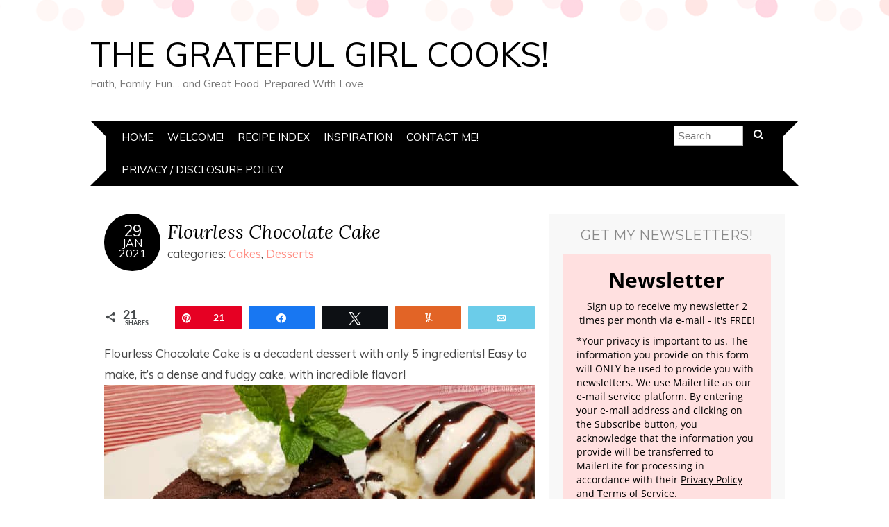

--- FILE ---
content_type: text/html
request_url: https://www.thegratefulgirlcooks.com/flourless-chocolate-cake/
body_size: 30984
content:
<!DOCTYPE html> <!--[if IE 7]><html id="ie7" lang="en-US"><![endif]--> <!--[if IE 8]><html id="ie8" lang="en-US"><![endif]--> <!--[if !(IE 7) | !(IE 8)  ]><!--><html lang="en-US"><!--<![endif]--><head><meta charset="UTF-8" /><meta http-equiv="X-UA-Compatible" content="IE=Edge,chrome=1" /><meta name="viewport" content="width=device-width, initial-scale=1.0" /><link rel="profile" href="http://gmpg.org/xfn/11" /><link rel="pingback" href="https://www.thegratefulgirlcooks.com/xmlrpc.php" /><meta name='robots' content='index, follow, max-image-preview:large, max-snippet:-1, max-video-preview:-1' /><meta name="pinterest-rich-pin" content="false" /><meta property="og:description" content="Flourless Chocolate Cake is a decadent dessert with only 5 ingredients! Easy to make, it's a dense and fudgy cake, with incredible flavor!"><meta property="og:title" content="Flourless Chocolate Cake (easy!) - The Grateful Girl Cooks!"><meta property="article_author" content="jb"><meta property="article_publisher" content="jb"><meta property="fb:app_id" content="529576650555031"><meta property="og:image" content="https://www.thegratefulgirlcooks.com/wp-content/uploads/2021/01/Flourless-Chocolate-Cake.jpg"><meta property="og:type" content="article"><meta property="og:url" content="https://www.thegratefulgirlcooks.com/flourless-chocolate-cake/"><meta property="og:site_name" content="The Grateful Girl Cooks!"><meta property="article:published_time" content="2021-01-29T14:11:59-08:00"><meta property="article:modified_time" content="2026-01-14T07:25:23-08:00"><meta property="og:updated_time" content="2026-01-14T07:25:23-08:00"><meta name="twitter:title" content="Flourless Chocolate Cake (easy!) - The Grateful Girl Cooks!"><meta name="twitter:description" content="Flourless Chocolate Cake is a decadent dessert with only 5 ingredients! Easy to make, it's a dense and fudgy cake, with incredible flavor!"><meta name="twitter:image" content="https://www.thegratefulgirlcooks.com/wp-content/uploads/2021/01/Flourless-Chocolate-Cake.jpg"><meta name="twitter:card" content="summary_large_image"><link media="all" href="https://www.thegratefulgirlcooks.com/wp-content/cache/autoptimize/css/autoptimize_8737eeb4624477c1448e2cf4d1d175d9.css" rel="stylesheet"><title>Flourless Chocolate Cake (easy!) - The Grateful Girl Cooks!</title><meta name="description" content="Flourless Chocolate Cake is a decadent dessert with only 5 ingredients! Easy to make, it&#039;s a dense and fudgy cake, with incredible flavor!" /><link rel="canonical" href="https://www.thegratefulgirlcooks.com/flourless-chocolate-cake/" /><meta property="og:locale" content="en_US" /><meta property="og:type" content="article" /><meta property="og:title" content="Flourless Chocolate Cake" /><meta property="og:description" content="Flourless Chocolate Cake is a decadent dessert with only 5 ingredients! Easy to make, it&#039;s a dense and fudgy cake, with incredible flavor!" /><meta property="og:url" content="https://www.thegratefulgirlcooks.com/flourless-chocolate-cake/" /><meta property="og:site_name" content="The Grateful Girl Cooks!" /><meta property="article:published_time" content="2021-01-29T22:11:59+00:00" /><meta property="article:modified_time" content="2026-01-14T15:25:23+00:00" /><meta property="og:image" content="https://www.thegratefulgirlcooks.com/wp-content/uploads/2021/01/Flourless-Chocolate-Cake.jpg" /><meta property="og:image:width" content="620" /><meta property="og:image:height" content="465" /><meta property="og:image:type" content="image/jpeg" /><meta name="author" content="jb" /><meta name="twitter:card" content="summary_large_image" /><meta name="twitter:label1" content="Written by" /><meta name="twitter:data1" content="jb" /><meta name="twitter:label2" content="Est. reading time" /><meta name="twitter:data2" content="8 minutes" /> <script type="application/ld+json" class="yoast-schema-graph">{"@context":"https://schema.org","@graph":[{"@type":"Article","@id":"https://www.thegratefulgirlcooks.com/flourless-chocolate-cake/#article","isPartOf":{"@id":"https://www.thegratefulgirlcooks.com/flourless-chocolate-cake/"},"author":{"name":"jb","@id":"https://www.thegratefulgirlcooks.com/#/schema/person/f6b615b45ab6e4ee0b71b155268095b8"},"headline":"Flourless Chocolate Cake","datePublished":"2021-01-29T22:11:59+00:00","dateModified":"2026-01-14T15:25:23+00:00","wordCount":1302,"commentCount":0,"publisher":{"@id":"https://www.thegratefulgirlcooks.com/#/schema/person/f6b615b45ab6e4ee0b71b155268095b8"},"image":{"@id":"https://www.thegratefulgirlcooks.com/flourless-chocolate-cake/#primaryimage"},"thumbnailUrl":"https://www.thegratefulgirlcooks.com/wp-content/uploads/2021/01/Flourless-Chocolate-Cake.jpg","articleSection":["Cakes","Desserts"],"inLanguage":"en-US","potentialAction":[{"@type":"CommentAction","name":"Comment","target":["https://www.thegratefulgirlcooks.com/flourless-chocolate-cake/#respond"]}]},{"@type":"WebPage","@id":"https://www.thegratefulgirlcooks.com/flourless-chocolate-cake/","url":"https://www.thegratefulgirlcooks.com/flourless-chocolate-cake/","name":"Flourless Chocolate Cake (easy!) - The Grateful Girl Cooks!","isPartOf":{"@id":"https://www.thegratefulgirlcooks.com/#website"},"primaryImageOfPage":{"@id":"https://www.thegratefulgirlcooks.com/flourless-chocolate-cake/#primaryimage"},"image":{"@id":"https://www.thegratefulgirlcooks.com/flourless-chocolate-cake/#primaryimage"},"thumbnailUrl":"https://www.thegratefulgirlcooks.com/wp-content/uploads/2021/01/Flourless-Chocolate-Cake.jpg","datePublished":"2021-01-29T22:11:59+00:00","dateModified":"2026-01-14T15:25:23+00:00","description":"Flourless Chocolate Cake is a decadent dessert with only 5 ingredients! Easy to make, it's a dense and fudgy cake, with incredible flavor!","breadcrumb":{"@id":"https://www.thegratefulgirlcooks.com/flourless-chocolate-cake/#breadcrumb"},"inLanguage":"en-US","potentialAction":[{"@type":"ReadAction","target":["https://www.thegratefulgirlcooks.com/flourless-chocolate-cake/"]}]},{"@type":"ImageObject","inLanguage":"en-US","@id":"https://www.thegratefulgirlcooks.com/flourless-chocolate-cake/#primaryimage","url":"https://www.thegratefulgirlcooks.com/wp-content/uploads/2021/01/Flourless-Chocolate-Cake.jpg","contentUrl":"https://www.thegratefulgirlcooks.com/wp-content/uploads/2021/01/Flourless-Chocolate-Cake.jpg","width":620,"height":465},{"@type":"BreadcrumbList","@id":"https://www.thegratefulgirlcooks.com/flourless-chocolate-cake/#breadcrumb","itemListElement":[{"@type":"ListItem","position":1,"name":"Home","item":"https://www.thegratefulgirlcooks.com/"},{"@type":"ListItem","position":2,"name":"Flourless Chocolate Cake"}]},{"@type":"WebSite","@id":"https://www.thegratefulgirlcooks.com/#website","url":"https://www.thegratefulgirlcooks.com/","name":"The Grateful Girl Cooks!","description":"Faith, Family, Fun... and Great Food, Prepared With Love","publisher":{"@id":"https://www.thegratefulgirlcooks.com/#/schema/person/f6b615b45ab6e4ee0b71b155268095b8"},"potentialAction":[{"@type":"SearchAction","target":{"@type":"EntryPoint","urlTemplate":"https://www.thegratefulgirlcooks.com/?s={search_term_string}"},"query-input":{"@type":"PropertyValueSpecification","valueRequired":true,"valueName":"search_term_string"}}],"inLanguage":"en-US"},{"@type":["Person","Organization"],"@id":"https://www.thegratefulgirlcooks.com/#/schema/person/f6b615b45ab6e4ee0b71b155268095b8","name":"jb","logo":{"@id":"https://www.thegratefulgirlcooks.com/#/schema/person/image/"},"sameAs":["https://www.thegratefulgirlcooks.com"]},{"@type":"Recipe","name":"Flourless Chocolate Cake","author":{"@type":"Person","name":"JB @ The Grateful Girl Cooks!"},"description":"Flourless Chocolate Cake is a decadent dessert with only 5 ingredients! Easy to make, it&#039;s a dense and fudgy cake, with incredible flavor!","datePublished":"2021-01-29T14:11:59+00:00","image":["https://www.thegratefulgirlcooks.com/wp-content/uploads/2021/01/Flourless-Chocolate-Cake.jpg","https://www.thegratefulgirlcooks.com/wp-content/uploads/2021/01/Flourless-Chocolate-Cake-500x465.jpg","https://www.thegratefulgirlcooks.com/wp-content/uploads/2021/01/Flourless-Chocolate-Cake-500x375.jpg","https://www.thegratefulgirlcooks.com/wp-content/uploads/2021/01/Flourless-Chocolate-Cake-480x270.jpg"],"recipeYield":["8"],"prepTime":"PT12M","cookTime":"PT23M","totalTime":"PT35M","recipeIngredient":["4 ounces bittersweet chocolate (NOT unsweetened)","½ cup unsalted butter (=1 stick)","¾ cup granulated sugar","3 large eggs","½ cup unsweetened cocoa powder (+ additional for sprinkling)"],"recipeInstructions":[{"@type":"HowToStep","text":"Preheat oven to 375°F. Grease bottom and sides of 8&quot; cake pan with a small amount of butter, This helps cake release easily from pan once baked. Line bottom of pan with round piece of wax paper (cut to fit).  Butter wax paper, as well.","name":"Preheat oven to 375°F. Grease bottom and sides of 8&quot; cake pan with a small amount of butter, This helps cake release easily from pan once baked. Line bottom of pan with round piece of wax paper (cut to fit).  Butter wax paper, as well.","url":"https://www.thegratefulgirlcooks.com/flourless-chocolate-cake/#wprm-recipe-34775-step-0-0"},{"@type":"HowToStep","text":"Cut chocolate into small chunks. Melt chocolate and butter in double boiler OR in metal bowl set over the top of a saucepan of lightly simmering water, (without getting any water into the chocolate). Stir chocolate until it&#039;s completely smooth, then remove pan of chocolate from the heat. Whisk granulated sugar into chocolate. Let cool for one minute, then add eggs, one at a time, whisking constantly while adding until combined. Sift cocoa powder onto chocolate mixture; whisk only until cocoa has been incorporated into batter.","name":"Cut chocolate into small chunks. Melt chocolate and butter in double boiler OR in metal bowl set over the top of a saucepan of lightly simmering water, (without getting any water into the chocolate). Stir chocolate until it&#039;s completely smooth, then remove pan of chocolate from the heat. Whisk granulated sugar into chocolate. Let cool for one minute, then add eggs, one at a time, whisking constantly while adding until combined. Sift cocoa powder onto chocolate mixture; whisk only until cocoa has been incorporated into batter.","url":"https://www.thegratefulgirlcooks.com/flourless-chocolate-cake/#wprm-recipe-34775-step-0-1"},{"@type":"HowToStep","text":"Pour batter into prepared cake pan; evenly spread in pan. Place on middle rack of a preheated 375°F oven. Bake for 23-25 minutes, or until toothpick inserted into center of cake comes out clean. Transfer cake (still in the pan) to wireless rack; cool for 5 minutes.","name":"Pour batter into prepared cake pan; evenly spread in pan. Place on middle rack of a preheated 375°F oven. Bake for 23-25 minutes, or until toothpick inserted into center of cake comes out clean. Transfer cake (still in the pan) to wireless rack; cool for 5 minutes.","url":"https://www.thegratefulgirlcooks.com/flourless-chocolate-cake/#wprm-recipe-34775-step-0-2"},{"@type":"HowToStep","text":"After cake has rested 5 minutes, carefully &quot;invert&quot; it (turn it upside down) onto a serving platter. Peel off wax paper. Dust cake with additional sifted cocoa powder, if desired. Serve with ice cream, etc. Store leftover, cooled cake in an airtight container for up to a week. Enjoy!","name":"After cake has rested 5 minutes, carefully &quot;invert&quot; it (turn it upside down) onto a serving platter. Peel off wax paper. Dust cake with additional sifted cocoa powder, if desired. Serve with ice cream, etc. Store leftover, cooled cake in an airtight container for up to a week. Enjoy!","url":"https://www.thegratefulgirlcooks.com/flourless-chocolate-cake/#wprm-recipe-34775-step-0-3"}],"recipeCategory":["Dessert"],"recipeCuisine":["American"],"keywords":"flourless chocolate cake","nutrition":{"@type":"NutritionInformation","servingSize":"1 slice (1/8 of total)","calories":"295 kcal","carbohydrateContent":"29 g","proteinContent":"4 g","fatContent":"19 g","saturatedFatContent":"11 g","transFatContent":"1 g","cholesterolContent":"101 mg","sodiumContent":"31 mg","fiberContent":"3 g","sugarContent":"24 g"},"@id":"https://www.thegratefulgirlcooks.com/flourless-chocolate-cake/#recipe","isPartOf":{"@id":"https://www.thegratefulgirlcooks.com/flourless-chocolate-cake/#article"},"mainEntityOfPage":"https://www.thegratefulgirlcooks.com/flourless-chocolate-cake/"}]}</script> <link rel='dns-prefetch' href='//scripts.mediavine.com' /><link rel='dns-prefetch' href='//ajax.googleapis.com' /><link rel='dns-prefetch' href='//fonts.googleapis.com' /><link rel="alternate" type="application/rss+xml" title="The Grateful Girl Cooks! &raquo; Feed" href="https://www.thegratefulgirlcooks.com/feed/" /><link rel="alternate" type="application/rss+xml" title="The Grateful Girl Cooks! &raquo; Comments Feed" href="https://www.thegratefulgirlcooks.com/comments/feed/" /><link rel="alternate" type="application/rss+xml" title="The Grateful Girl Cooks! &raquo; Flourless Chocolate Cake Comments Feed" href="https://www.thegratefulgirlcooks.com/flourless-chocolate-cake/feed/" /><link rel="alternate" title="oEmbed (JSON)" type="application/json+oembed" href="https://www.thegratefulgirlcooks.com/wp-json/oembed/1.0/embed?url=https%3A%2F%2Fwww.thegratefulgirlcooks.com%2Fflourless-chocolate-cake%2F" /><link rel="alternate" title="oEmbed (XML)" type="text/xml+oembed" href="https://www.thegratefulgirlcooks.com/wp-json/oembed/1.0/embed?url=https%3A%2F%2Fwww.thegratefulgirlcooks.com%2Fflourless-chocolate-cake%2F&#038;format=xml" /> <script>(()=>{"use strict";const e=[400,500,600,700,800,900],t=e=>`wprm-min-${e}`,n=e=>`wprm-max-${e}`,s=new Set,o="ResizeObserver"in window,r=o?new ResizeObserver((e=>{for(const t of e)c(t.target)})):null,i=.5/(window.devicePixelRatio||1);function c(s){const o=s.getBoundingClientRect().width||0;for(let r=0;r<e.length;r++){const c=e[r],a=o<=c+i;o>c+i?s.classList.add(t(c)):s.classList.remove(t(c)),a?s.classList.add(n(c)):s.classList.remove(n(c))}}function a(e){s.has(e)||(s.add(e),r&&r.observe(e),c(e))}!function(e=document){e.querySelectorAll(".wprm-recipe").forEach(a)}();if(new MutationObserver((e=>{for(const t of e)for(const e of t.addedNodes)e instanceof Element&&(e.matches?.(".wprm-recipe")&&a(e),e.querySelectorAll?.(".wprm-recipe").forEach(a))})).observe(document.documentElement,{childList:!0,subtree:!0}),!o){let e=0;addEventListener("resize",(()=>{e&&cancelAnimationFrame(e),e=requestAnimationFrame((()=>s.forEach(c)))}),{passive:!0})}})();</script> <link rel='stylesheet' id='google-font-css' href='//fonts.googleapis.com/css?family=Lora%3A400%2C700%2C400italic%2C700italic%7CMuli%3A400%2C400italic%7CMontserrat%3A400%2C700&#038;ver=6.9' type='text/css' media='all' /> <script type="text/javascript" async="async" fetchpriority="high" data-noptimize="1" data-cfasync="false" src="https://scripts.mediavine.com/tags/the-grateful-girl-cooks.js?ver=6.9" id="mv-script-wrapper-js"></script> <script type="text/javascript" async src="//ajax.googleapis.com/ajax/libs/jquery/1.11.3/jquery.min.js?ver=1.11.3" id="jquery-js"></script> <link rel="https://api.w.org/" href="https://www.thegratefulgirlcooks.com/wp-json/" /><link rel="alternate" title="JSON" type="application/json" href="https://www.thegratefulgirlcooks.com/wp-json/wp/v2/posts/34757" /><link rel="EditURI" type="application/rsd+xml" title="RSD" href="https://www.thegratefulgirlcooks.com/xmlrpc.php?rsd" /><meta name="generator" content="WordPress 6.9" /><link rel='shortlink' href='https://www.thegratefulgirlcooks.com/?p=34757' /><link rel="apple-touch-icon" sizes="57x57" href="/wp-content/uploads/fbrfg/apple-touch-icon-57x57.png"><link rel="apple-touch-icon" sizes="114x114" href="/wp-content/uploads/fbrfg/apple-touch-icon-114x114.png"><link rel="apple-touch-icon" sizes="72x72" href="/wp-content/uploads/fbrfg/apple-touch-icon-72x72.png"><link rel="apple-touch-icon" sizes="144x144" href="/wp-content/uploads/fbrfg/apple-touch-icon-144x144.png"><link rel="apple-touch-icon" sizes="60x60" href="/wp-content/uploads/fbrfg/apple-touch-icon-60x60.png"><link rel="apple-touch-icon" sizes="120x120" href="/wp-content/uploads/fbrfg/apple-touch-icon-120x120.png"><link rel="apple-touch-icon" sizes="76x76" href="/wp-content/uploads/fbrfg/apple-touch-icon-76x76.png"><link rel="apple-touch-icon" sizes="152x152" href="/wp-content/uploads/fbrfg/apple-touch-icon-152x152.png"><link rel="apple-touch-icon" sizes="180x180" href="/wp-content/uploads/fbrfg/apple-touch-icon-180x180.png"><link rel="shortcut icon" href="/wp-content/uploads/fbrfg/favicon.ico"><link rel="icon" type="image/png" href="/wp-content/uploads/fbrfg/favicon-192x192.png" sizes="192x192"><link rel="icon" type="image/png" href="/wp-content/uploads/fbrfg/favicon-160x160.png" sizes="160x160"><link rel="icon" type="image/png" href="/wp-content/uploads/fbrfg/favicon-96x96.png" sizes="96x96"><link rel="icon" type="image/png" href="/wp-content/uploads/fbrfg/favicon-16x16.png" sizes="16x16"><link rel="icon" type="image/png" href="/wp-content/uploads/fbrfg/favicon-32x32.png" sizes="32x32"><meta name="msapplication-TileColor" content="#2b5797"><meta name="msapplication-TileImage" content="/wp-content/uploads/fbrfg/mstile-144x144.png"><meta name="msapplication-config" content="/wp-content/uploads/fbrfg/browserconfig.xml"> <!--[if lt IE 9]><script src="https://www.thegratefulgirlcooks.com/wp-content/themes/adelle/js/IE9.js" type="text/javascript"></script><![endif]--> <!--[if lt IE 9]><script src="https://www.thegratefulgirlcooks.com/wp-content/themes/adelle/js/html5.js" type="text/javascript"></script><![endif]-->  <script type="text/javascript">var analyticsFileTypes = [];
    var analyticsSnippet = 'disabled';
    var analyticsEventTracking = 'enabled';</script> <script type="text/javascript">(function(i,s,o,g,r,a,m){i['GoogleAnalyticsObject']=r;i[r]=i[r]||function(){
	(i[r].q=i[r].q||[]).push(arguments)},i[r].l=1*new Date();a=s.createElement(o),
	m=s.getElementsByTagName(o)[0];a.async=1;a.src=g;m.parentNode.insertBefore(a,m)
	})(window,document,'script','//www.google-analytics.com/analytics.js','ga');
	ga('create', 'UA-92349022-1', 'auto');

	ga('set', 'anonymizeIp', true);
 
	ga('send', 'pageview');</script> </head><body class="wp-singular post-template-default single single-post postid-34757 single-format-standard wp-theme-adelle wp-child-theme-adelle-child" itemscope itemtype="http://schema.org/WebPage"><header class="header" id="header" itemscope itemtype="http://schema.org/WPHeader"><h5><a href="https://www.thegratefulgirlcooks.com" class="header-title">The Grateful Girl Cooks!</a></h5><p class="header-desc">Faith, Family, Fun&#8230; and Great Food, Prepared With Love</p><nav class="nav" id="nav" itemscope itemtype="http://schema.org/SiteNavigationElement"> <label for="show-menu"><div class="menu-click">Menu</div></label> <input type="checkbox" id="show-menu" class="checkbox-menu hidden" role="button"><div class="menu-wrap"><div class="menu"><ul id="menu-menu-1" class="main-menu"><li id="menu-item-438" class="menu-item menu-item-type-custom menu-item-object-custom menu-item-home menu-item-438"><a href="http://www.thegratefulgirlcooks.com/">Home</a></li><li id="menu-item-451" class="menu-item menu-item-type-post_type menu-item-object-page menu-item-451"><a href="https://www.thegratefulgirlcooks.com/welcome/">Welcome!</a></li><li id="menu-item-440" class="menu-item menu-item-type-post_type menu-item-object-page menu-item-440"><a href="https://www.thegratefulgirlcooks.com/recipe-index/">Recipe Index</a></li><li id="menu-item-439" class="menu-item menu-item-type-post_type menu-item-object-page menu-item-439"><a href="https://www.thegratefulgirlcooks.com/inspiration/">Inspiration</a></li><li id="menu-item-601" class="menu-item menu-item-type-post_type menu-item-object-page menu-item-601"><a href="https://www.thegratefulgirlcooks.com/contact-me/">Contact Me!</a></li><li id="menu-item-12709" class="menu-item menu-item-type-post_type menu-item-object-page menu-item-privacy-policy menu-item-12709"><a rel="privacy-policy" href="https://www.thegratefulgirlcooks.com/privacy-and-disclosure-policy/">Privacy / Disclosure Policy</a></li></ul></div></div><form role="search" method="get" class="header-form" action="https://www.thegratefulgirlcooks.com"><fieldset> <input type="search" name="s" class="header-text uniform" size="15" placeholder="Search" /> <button type="submit" class=""><i class="fa fa-search"></i></button></fieldset></form></nav></header><section class="container"><main class="section"><article class="article post-34757 post type-post status-publish format-standard hentry category-cakes category-desserts mv-content-wrapper" id="post-34757" itemscope itemtype="http://schema.org/CreativeWork"><header class="post-header"><div class="post-date radius-100 updated" itemprop="dateModified"><span itemprop="datePublished" content="January 29, 2021"><a href="https://www.thegratefulgirlcooks.com/flourless-chocolate-cake/">29</span><br />Jan<br />2021</a></div><h1 class="post-title entry-title" itemprop="headline"><a itemscope itemprop="mainEntityOfPage" itemType="https://schema.org/WebPage" href="https://www.thegratefulgirlcooks.com/flourless-chocolate-cake/" rel="bookmark">Flourless Chocolate Cake</a></h1><div class="post-category">categories: <a href="https://www.thegratefulgirlcooks.com/category/desserts/cakes/" rel="category tag">Cakes</a>, <a href="https://www.thegratefulgirlcooks.com/category/desserts/" rel="category tag">Desserts</a></div></header><article class="post-content entry-content" itemprop="text"><div class="swp_social_panel swp_horizontal_panel swp_flat_fresh  swp_default_full_color swp_other_full_color swp_individual_full_color scale-100 scale-full_width" data-min-width="1100" data-float-color="#ffffff" data-float="none" data-float-mobile="none" data-transition="slide" data-post-id="34757" ><div class="nc_tweetContainer swp_share_button total_shares total_sharesalt" ><span class="swp_count ">21 <span class="swp_label">Shares</span></span></div><div class="nc_tweetContainer swp_share_button swp_pinterest" data-network="pinterest"><a rel="nofollow noreferrer noopener" class="nc_tweet swp_share_link pinterest_multi_image_select" data-count="0" data-link="#" data-pins='{"description":"Flourless Chocolate Cake is a decadent dessert with only 5 ingredients! Easy to make, it\u0027s a dense and fudgy cake, with incredible flavor! via @gratefuljb","url":"https%3A%2F%2Fwww.thegratefulgirlcooks.com%2Fflourless-chocolate-cake%2F","images":["https:\/\/www.thegratefulgirlcooks.com\/wp-content\/uploads\/2021\/01\/Flourless-Chocolate-Cake-PLP-1.jpg","https:\/\/www.thegratefulgirlcooks.com\/wp-content\/uploads\/2021\/01\/Flourless-Chocolate-Cake.jpg"]}'><span class="iconFiller"><span class="spaceManWilly"><i class="sw swp_pinterest_icon"></i><span class="swp_share">Pin</span></span></span><span class="swp_count">21</span></a></div><div class="nc_tweetContainer swp_share_button swp_facebook" data-network="facebook"><a class="nc_tweet swp_share_link" rel="nofollow noreferrer noopener" target="_blank" href="https://www.facebook.com/share.php?u=https%3A%2F%2Fwww.thegratefulgirlcooks.com%2Fflourless-chocolate-cake%2F" data-link="https://www.facebook.com/share.php?u=https%3A%2F%2Fwww.thegratefulgirlcooks.com%2Fflourless-chocolate-cake%2F"><span class="swp_count swp_hide"><span class="iconFiller"><span class="spaceManWilly"><i class="sw swp_facebook_icon"></i><span class="swp_share">Share</span></span></span></span></a></div><div class="nc_tweetContainer swp_share_button swp_twitter" data-network="twitter"><a class="nc_tweet swp_share_link" rel="nofollow noreferrer noopener" target="_blank" href="https://twitter.com/intent/tweet?text=Flourless+Chocolate+Cake+is+a+decadent+dessert+with+only+5+ingredients%21+Easy+to+make%2C+it%27s+a+dense+and+fudgy+cake%2C+with+incredible+flavor%21+https%3A%2F%2Fwww.thegratefulgirlcooks.com%2Fflourless-chocolate-cake%2F&url=/" data-link="https://twitter.com/intent/tweet?text=Flourless+Chocolate+Cake+is+a+decadent+dessert+with+only+5+ingredients%21+Easy+to+make%2C+it%27s+a+dense+and+fudgy+cake%2C+with+incredible+flavor%21+https%3A%2F%2Fwww.thegratefulgirlcooks.com%2Fflourless-chocolate-cake%2F&url=/"><span class="swp_count swp_hide"><span class="iconFiller"><span class="spaceManWilly"><i class="sw swp_twitter_icon"></i><span class="swp_share">Tweet</span></span></span></span></a></div><div class="nc_tweetContainer swp_share_button swp_yummly" data-network="yummly"><a class="nc_tweet swp_share_link" rel="nofollow noreferrer noopener" target="_blank" href="https://www.yummly.com/urb/verify?url=https%3A%2F%2Fwww.thegratefulgirlcooks.com%2Fflourless-chocolate-cake%2F" data-link="https://www.yummly.com/urb/verify?url=https%3A%2F%2Fwww.thegratefulgirlcooks.com%2Fflourless-chocolate-cake%2F"><span class="swp_count swp_hide"><span class="iconFiller"><span class="spaceManWilly"><i class="sw swp_yummly_icon"></i><span class="swp_share">Yum</span></span></span></span></a></div><div class="nc_tweetContainer swp_share_button swp_email" data-network="email"><a class="nc_tweet noPop swp_share_link" rel="nofollow noreferrer noopener" href="mailto:?subject=Flourless%20Chocolate%20Cake%20%28easy%21%29%20-%20The%20Grateful%20Girl%20Cooks%21&body=Flourless%20Chocolate%20Cake%20is%20a%20decadent%20dessert%20with%20only%205%20ingredients%21%20Easy%20to%20make%2C%20it%27s%20a%20dense%20and%20fudgy%20cake%2C%20with%20incredible%20flavor%21%0D%0A%0D%0ARead More Here: %20https%3A%2F%2Fwww.thegratefulgirlcooks.com%2Fflourless-chocolate-cake%2F" target="_blank"><span class="swp_count swp_hide"><span class="iconFiller"><span class="spaceManWilly"><i class="sw swp_email_icon"></i><span class="swp_share">Email</span></span></span></span></a></div></div><p>Flourless Chocolate Cake is a decadent dessert with only 5 ingredients! Easy to make, it&#8217;s a dense and fudgy cake, with incredible flavor!<br /> <a href="https://www.thegratefulgirlcooks.com/flourless-chocolate-cake/"><img fetchpriority="high" decoding="async" class="aligncenter wp-image-34764 size-full" title="Flourless Chocolate Cake - The Grateful Girl Cooks!" src="https://www.thegratefulgirlcooks.com/wp-content/uploads/2021/01/Flourless-Chocolate-Cake.jpg" alt="Flourless Chocolate Cake is a decadent dessert with only 5 ingredients! Easy to make, it's a dense and fudgy cake, with incredible flavor!" width="620" height="465" srcset="https://www.thegratefulgirlcooks.com/wp-content/uploads/2021/01/Flourless-Chocolate-Cake.jpg 620w, https://www.thegratefulgirlcooks.com/wp-content/uploads/2021/01/Flourless-Chocolate-Cake-300x225.jpg 300w, https://www.thegratefulgirlcooks.com/wp-content/uploads/2021/01/Flourless-Chocolate-Cake-500x375.jpg 500w" sizes="(max-width: 620px) 100vw, 620px" /></a></p><p>Years ago, I first tasted a flourless chocolate cake at a friend&#8217;s home, and it was AMAZING! Our friend Shari served the slices of cake with a scoop of raspberry sorbet on the side, and I was hooked!</p><p>A couple weeks later I was able to track down the recipe she used, and the rest is history! This flourless chocolate cake tastes awesome, and is simple to make&#8230; what could be better than that?</p><p>Valentines Day is right around the corner, and this would be a delicious dessert to make and serve to that special person or persons in your life.</p><p>Families or sweethearts will love this fudgy chocolate cake, and a few simple garnishes to &#8220;make it look good&#8221; will take it right over the top. Here&#8217;s how to make this yummy dessert cake:</p><p style="text-align: center;"><em>Scroll Down For A Printable Recipe Card At The Bottom Of The Page</em></p><h2 style="text-align: center;">What Ingredients Do I Need To Make This Cake?</h2><p>The ingredients you will need for this cake are bittersweet chocolate, butter, eggs, granulated sugar, and cocoa powder. That&#8217;s it!</p><p>You will also need an 8&#8243; round cake pan and some wax paper for baking this dessert. Got it? Okay. Preheat your oven to 375°F.</p><p><a href="https://www.thegratefulgirlcooks.com/flourless-chocolate-cake/"><img decoding="async" class="aligncenter wp-image-34761 size-full" title="Flourless Chocolate Cake - The Grateful Girl Cooks!" src="https://www.thegratefulgirlcooks.com/wp-content/uploads/2021/01/Flourless-Chocolate-Cake-3.jpg" alt="The cake ingredients are sugar, cocoa, butter, eggs, and bittersweet chocolate." width="620" height="465" srcset="https://www.thegratefulgirlcooks.com/wp-content/uploads/2021/01/Flourless-Chocolate-Cake-3.jpg 620w, https://www.thegratefulgirlcooks.com/wp-content/uploads/2021/01/Flourless-Chocolate-Cake-3-300x225.jpg 300w, https://www.thegratefulgirlcooks.com/wp-content/uploads/2021/01/Flourless-Chocolate-Cake-3-500x375.jpg 500w" sizes="(max-width: 620px) 100vw, 620px" /></a></p><h2 style="text-align: center;">Preparing The Cake Pan</h2><p>You will need a piece of wax paper, cut to fit the bottom of the 8&#8243; cake pan you will use for the cake. I place the cake pan on top of the wax paper, trace around it, then cut the circle out with scissors.</p><p>Grease the bottom and sides of the pan with a small amount of butter. This will help the cake to release easily from the pan once baked (it will also hold the wax paper you will add, in place).</p><p>Lay the wax paper cutout onto the butter in the bottom of the cake pan. Now butter the wax paper, as well. Set the pan aside while you make the cake batter.</p><p><a href="https://www.thegratefulgirlcooks.com/flourless-chocolate-cake/"><img decoding="async" class="aligncenter wp-image-34759 size-full" title="Flourless Chocolate Cake - The Grateful Girl Cooks!" src="https://www.thegratefulgirlcooks.com/wp-content/uploads/2021/01/Flourless-Chocolate-Cake-1.jpg" alt="Tracing the cake pan outline on wax paper to fit it into the pan." width="620" height="465" srcset="https://www.thegratefulgirlcooks.com/wp-content/uploads/2021/01/Flourless-Chocolate-Cake-1.jpg 620w, https://www.thegratefulgirlcooks.com/wp-content/uploads/2021/01/Flourless-Chocolate-Cake-1-300x225.jpg 300w, https://www.thegratefulgirlcooks.com/wp-content/uploads/2021/01/Flourless-Chocolate-Cake-1-500x375.jpg 500w" sizes="(max-width: 620px) 100vw, 620px" /></a><a href="https://www.thegratefulgirlcooks.com/flourless-chocolate-cake/"><img loading="lazy" decoding="async" class="aligncenter wp-image-34760 size-full" title="Flourless Chocolate Cake - The Grateful Girl Cooks!" src="https://www.thegratefulgirlcooks.com/wp-content/uploads/2021/01/Flourless-Chocolate-Cake-2.jpg" alt="Pan is buttered, and wax paper insert on bottom of pan is buttered." width="620" height="465" srcset="https://www.thegratefulgirlcooks.com/wp-content/uploads/2021/01/Flourless-Chocolate-Cake-2.jpg 620w, https://www.thegratefulgirlcooks.com/wp-content/uploads/2021/01/Flourless-Chocolate-Cake-2-300x225.jpg 300w, https://www.thegratefulgirlcooks.com/wp-content/uploads/2021/01/Flourless-Chocolate-Cake-2-500x375.jpg 500w" sizes="auto, (max-width: 620px) 100vw, 620px" /></a></p><h2 style="text-align: center;">Melting The Bittersweet Chocolate</h2><p>Melt chopped bittersweet chocolate and a stick of butter in a double boiler OR in a metal bowl set over the top of a saucepan of <strong>lightly simmering</strong> <strong>water</strong>.</p><p>Stir the chocolate occasionally as it melts. TIP: Be careful to not let ANY of the water underneath get into the chocolate or it will &#8220;seize up&#8221; (not good).</p><p>Once the chocolate is completely smooth, remove the top pan or bowl from the heat. Now it&#8217;s time to add the remaining ingredients, one at a time to the melted chocolate and butter mixture.</p><p><a href="https://www.thegratefulgirlcooks.com/flourless-chocolate-cake/"><img loading="lazy" decoding="async" class="aligncenter wp-image-34762 size-full" title="Flourless Chocolate Cake - The Grateful Girl Cooks!" src="https://www.thegratefulgirlcooks.com/wp-content/uploads/2021/01/Flourless-Chocolate-Cake-4.jpg" alt="Bittersweet chocolate and butter is melted over a double boiler on stove." width="620" height="465" srcset="https://www.thegratefulgirlcooks.com/wp-content/uploads/2021/01/Flourless-Chocolate-Cake-4.jpg 620w, https://www.thegratefulgirlcooks.com/wp-content/uploads/2021/01/Flourless-Chocolate-Cake-4-300x225.jpg 300w, https://www.thegratefulgirlcooks.com/wp-content/uploads/2021/01/Flourless-Chocolate-Cake-4-500x375.jpg 500w" sizes="auto, (max-width: 620px) 100vw, 620px" /></a><a href="https://www.thegratefulgirlcooks.com/flourless-chocolate-cake/"><img loading="lazy" decoding="async" class="aligncenter wp-image-34763 size-full" title="Flourless Chocolate Cake - The Grateful Girl Cooks!" src="https://www.thegratefulgirlcooks.com/wp-content/uploads/2021/01/Flourless-Chocolate-Cake-5.jpg" alt="Butter and chocolate are melted until smooth then removed from heat." width="620" height="465" srcset="https://www.thegratefulgirlcooks.com/wp-content/uploads/2021/01/Flourless-Chocolate-Cake-5.jpg 620w, https://www.thegratefulgirlcooks.com/wp-content/uploads/2021/01/Flourless-Chocolate-Cake-5-300x225.jpg 300w, https://www.thegratefulgirlcooks.com/wp-content/uploads/2021/01/Flourless-Chocolate-Cake-5-500x375.jpg 500w" sizes="auto, (max-width: 620px) 100vw, 620px" /></a></p><h2 style="text-align: center;">Preparing The Batter</h2><p>Once the pan is off the heat, whisk the granulated sugar into the melted chocolate. <strong>Let the mixture cool for one minute, then add the eggs, one at a time, whisking constantly while you add them. </strong></p><p>Once the eggs are blended in, sift the cocoa powder on top of the chocolate mixture, and whisk only until the cocoa powder has been combined into the batter.</p><p><a href="https://www.thegratefulgirlcooks.com/flourless-chocolate-cake/"><img loading="lazy" decoding="async" class="aligncenter wp-image-34766 size-full" title="Flourless Chocolate Cake - The Grateful Girl Cooks!" src="https://www.thegratefulgirlcooks.com/wp-content/uploads/2021/01/Flourless-Chocolate-Cake-6.jpg" alt="Granulated sugar is whisked into melted butter and chocolate mixture." width="620" height="465" srcset="https://www.thegratefulgirlcooks.com/wp-content/uploads/2021/01/Flourless-Chocolate-Cake-6.jpg 620w, https://www.thegratefulgirlcooks.com/wp-content/uploads/2021/01/Flourless-Chocolate-Cake-6-300x225.jpg 300w, https://www.thegratefulgirlcooks.com/wp-content/uploads/2021/01/Flourless-Chocolate-Cake-6-500x375.jpg 500w" sizes="auto, (max-width: 620px) 100vw, 620px" /></a><a href="https://www.thegratefulgirlcooks.com/flourless-chocolate-cake/"><img loading="lazy" decoding="async" class="aligncenter wp-image-34767 size-full" title="Flourless Chocolate Cake - The Grateful Girl Cooks!" src="https://www.thegratefulgirlcooks.com/wp-content/uploads/2021/01/Flourless-Chocolate-Cake-7.jpg" alt="Eggs are whisked into the flourless chocolate cake mixture." width="620" height="465" srcset="https://www.thegratefulgirlcooks.com/wp-content/uploads/2021/01/Flourless-Chocolate-Cake-7.jpg 620w, https://www.thegratefulgirlcooks.com/wp-content/uploads/2021/01/Flourless-Chocolate-Cake-7-300x225.jpg 300w, https://www.thegratefulgirlcooks.com/wp-content/uploads/2021/01/Flourless-Chocolate-Cake-7-500x375.jpg 500w" sizes="auto, (max-width: 620px) 100vw, 620px" /></a><a href="https://www.thegratefulgirlcooks.com/flourless-chocolate-cake/"><img loading="lazy" decoding="async" class="aligncenter wp-image-34768 size-full" title="Flourless Chocolate Cake - The Grateful Girl Cooks!" src="https://www.thegratefulgirlcooks.com/wp-content/uploads/2021/01/Flourless-Chocolate-Cake-8.jpg" alt="Cocoa powder is sifted, then whisked into the chocolate cake batter." width="620" height="465" srcset="https://www.thegratefulgirlcooks.com/wp-content/uploads/2021/01/Flourless-Chocolate-Cake-8.jpg 620w, https://www.thegratefulgirlcooks.com/wp-content/uploads/2021/01/Flourless-Chocolate-Cake-8-300x225.jpg 300w, https://www.thegratefulgirlcooks.com/wp-content/uploads/2021/01/Flourless-Chocolate-Cake-8-500x375.jpg 500w" sizes="auto, (max-width: 620px) 100vw, 620px" /></a></p><h2 style="text-align: center;">Time To Bake The Flourless Chocolate Cake</h2><p>Now it&#8217;s time to bake the flourless chocolate cake! Yee Haw! Pour the batter into the prepared cake pan and gently spread until it has been evenly dispersed in the pan.</p><p>Place the cake pan on the middle rack of a preheated 375°F oven. Bake for 23-25 minutes, or until a toothpick inserted into the center of the cake comes out clean.</p><p>Transfer the baked cake (still in the pan) to a wireless rack and allow it to cool for 5 minutes.</p><p><a href="https://www.thegratefulgirlcooks.com/flourless-chocolate-cake/"><img loading="lazy" decoding="async" class="aligncenter wp-image-34769 size-full" title="Flourless Chocolate Cake - The Grateful Girl Cooks!" src="https://www.thegratefulgirlcooks.com/wp-content/uploads/2021/01/Flourless-Chocolate-Cake-9.jpg" alt="Batter for the flourless chocolate cake is spread evenly into prepared cake pan." width="620" height="465" srcset="https://www.thegratefulgirlcooks.com/wp-content/uploads/2021/01/Flourless-Chocolate-Cake-9.jpg 620w, https://www.thegratefulgirlcooks.com/wp-content/uploads/2021/01/Flourless-Chocolate-Cake-9-300x225.jpg 300w, https://www.thegratefulgirlcooks.com/wp-content/uploads/2021/01/Flourless-Chocolate-Cake-9-500x375.jpg 500w" sizes="auto, (max-width: 620px) 100vw, 620px" /></a><a href="https://www.thegratefulgirlcooks.com/flourless-chocolate-cake/"><img loading="lazy" decoding="async" class="aligncenter wp-image-34770 size-full" title="Flourless Chocolate Cake - The Grateful Girl Cooks!" src="https://www.thegratefulgirlcooks.com/wp-content/uploads/2021/01/Flourless-Chocolate-Cake-10.jpg" alt="After baking, the cake cools for 5 minutes before inverting onto a platter." width="620" height="465" srcset="https://www.thegratefulgirlcooks.com/wp-content/uploads/2021/01/Flourless-Chocolate-Cake-10.jpg 620w, https://www.thegratefulgirlcooks.com/wp-content/uploads/2021/01/Flourless-Chocolate-Cake-10-300x225.jpg 300w, https://www.thegratefulgirlcooks.com/wp-content/uploads/2021/01/Flourless-Chocolate-Cake-10-500x375.jpg 500w" sizes="auto, (max-width: 620px) 100vw, 620px" /></a></p><p>After the cake has rested for 5 minutes, it is time to &#8220;invert&#8221; (turn it upside down) onto a serving platter. To do this, place the platter upside down on top of the cake pan.</p><p>Holding both the cake pan AND the platter tightly together, quickly flip them over. Once cake releases from the pan onto the platter, remove the cake pan, and peel off the wax paper.</p><p><a href="https://www.thegratefulgirlcooks.com/flourless-chocolate-cake/"><img loading="lazy" decoding="async" class="aligncenter wp-image-34771 size-full" title="Flourless Chocolate Cake - The Grateful Girl Cooks!" src="https://www.thegratefulgirlcooks.com/wp-content/uploads/2021/01/Flourless-Chocolate-Cake-11.jpg" alt="The cake is inverted onto a serving platter, and then the cake pan is removed." width="620" height="465" srcset="https://www.thegratefulgirlcooks.com/wp-content/uploads/2021/01/Flourless-Chocolate-Cake-11.jpg 620w, https://www.thegratefulgirlcooks.com/wp-content/uploads/2021/01/Flourless-Chocolate-Cake-11-300x225.jpg 300w, https://www.thegratefulgirlcooks.com/wp-content/uploads/2021/01/Flourless-Chocolate-Cake-11-500x375.jpg 500w" sizes="auto, (max-width: 620px) 100vw, 620px" /></a><a href="https://www.thegratefulgirlcooks.com/flourless-chocolate-cake/"><img loading="lazy" decoding="async" class="aligncenter wp-image-34772 size-full" title="Flourless Chocolate Cake - The Grateful Girl Cooks!" src="https://www.thegratefulgirlcooks.com/wp-content/uploads/2021/01/Flourless-Chocolate-Cake-12.jpg" alt="Wax paper is removed from cake after inverting it onto platter." width="620" height="465" srcset="https://www.thegratefulgirlcooks.com/wp-content/uploads/2021/01/Flourless-Chocolate-Cake-12.jpg 620w, https://www.thegratefulgirlcooks.com/wp-content/uploads/2021/01/Flourless-Chocolate-Cake-12-300x225.jpg 300w, https://www.thegratefulgirlcooks.com/wp-content/uploads/2021/01/Flourless-Chocolate-Cake-12-500x375.jpg 500w" sizes="auto, (max-width: 620px) 100vw, 620px" /></a></p><h2 style="text-align: center;">Time To Serve The Flourless Chocolate Cake</h2><p>After the cake has cooled to room temperature, it&#8217;s time to enjoy it! We always enjoy this decadent dessert served with a scoop of vanilla ice cream. That in itself, makes for a wonderful, fudgy chocolate dessert that just about anyone will love.</p><p>To make it <strong>extra special</strong> I garnish each serving with whipped cream, chocolate syrup, a fresh mint leaf, and some raspberries (or strawberry slices).</p><p>After garnishing the cake, it&#8217;s as &#8220;pretty as a picture&#8221; for special occasions, like a birthday or Valentines Day, etc. <span style="font-size: 1em;">I think it&#8217;s worth the little bit more to jazz it up, cause, as they say, we &#8220;eat with our eyes first&#8221;, right? YUM.</span></p><p><a href="https://www.thegratefulgirlcooks.com/flourless-chocolate-cake/"><img loading="lazy" decoding="async" class="aligncenter wp-image-34773 size-full" title="Flourless Chocolate Cake - The Grateful Girl Cooks!" src="https://www.thegratefulgirlcooks.com/wp-content/uploads/2021/01/Flourless-Chocolate-Cake-13.jpg" alt="Flourless chocolate cake is served with ice cream, raspberries, and chocolate syrup." width="620" height="465" srcset="https://www.thegratefulgirlcooks.com/wp-content/uploads/2021/01/Flourless-Chocolate-Cake-13.jpg 620w, https://www.thegratefulgirlcooks.com/wp-content/uploads/2021/01/Flourless-Chocolate-Cake-13-300x225.jpg 300w, https://www.thegratefulgirlcooks.com/wp-content/uploads/2021/01/Flourless-Chocolate-Cake-13-500x375.jpg 500w" sizes="auto, (max-width: 620px) 100vw, 620px" /></a><a href="https://www.thegratefulgirlcooks.com/flourless-chocolate-cake/"><img loading="lazy" decoding="async" class="aligncenter wp-image-34774 size-full" title="Flourless Chocolate Cake - The Grateful Girl Cooks!" src="https://www.thegratefulgirlcooks.com/wp-content/uploads/2021/01/Flourless-Chocolate-Cake-14.jpg" alt="Whipped cream, chocolate syrup and mint leaf garnish the top of the flourless chocolate cake." width="620" height="465" srcset="https://www.thegratefulgirlcooks.com/wp-content/uploads/2021/01/Flourless-Chocolate-Cake-14.jpg 620w, https://www.thegratefulgirlcooks.com/wp-content/uploads/2021/01/Flourless-Chocolate-Cake-14-300x225.jpg 300w, https://www.thegratefulgirlcooks.com/wp-content/uploads/2021/01/Flourless-Chocolate-Cake-14-500x375.jpg 500w" sizes="auto, (max-width: 620px) 100vw, 620px" /></a></p><p>I posted a lot of photos on this post to help you make this flourless chocolate cake absolutely perfect, but honestly, it&#8217;s one of the easiest cakes you can make. Enjoy it with those you love.</p><p>Thank you for stopping by, and I invite you to come back again for more family-friendly recipes. Take care, may God bless you, and have a wonderful day.</p><h2 style="text-align: center;">Looking For More CAKE Recipes?</h2><p>You can find ALL of my cake recipes in the Recipe Index, which is located at the top of the page. I have some wonderful cake recipes to choose from, including:</p><ul><li><a href="https://www.thegratefulgirlcooks.com/edies-carrot-cake/">Edie&#8217;s Carrot Cake</a></li><li><a href="https://www.thegratefulgirlcooks.com/hummingbird-cake/">Hummingbird Cake</a></li><li><a href="https://www.thegratefulgirlcooks.com/moms-lemon-jello-cake/">Mom&#8217;s Lemon Jello Cake</a></li><li><a href="https://www.thegratefulgirlcooks.com/glazed-butter-cake/">Glazed Butter Cake</a></li><li><a href="https://www.thegratefulgirlcooks.com/instant-pot-cinnamon-bundt-cake/">Instant Pot Cinnamon Bundt Cake</a></li></ul><h2 style="text-align: center;"><strong>Want More Recipes? Get My FREE Newsletter!</strong></h2><p style="text-align: center;">I publish a newsletter 2 times per month (1<sup>st</sup> and 15<sup>th</sup>) with lots of recipes, tips, etc.<br /> <strong><em>Would you like to join our growing list of subscribers?</em></strong></p><p style="text-align: center;">There is a Newsletter subscription box on the top right (or bottom) of each blog post, depending on the device you use.<br /> You can submit your e-mail address there, to be added to my mailing list.</p><h2 style="text-align: center;"><strong>Find Me On Social Media:</strong></h2><p style="text-align: center;"><em>Facebook page: </em><a href="https://www.facebook.com/thegratefulgirlcooks/">The Grateful Girl Cooks!</a><em><br /> Pinterest: </em><a href="https://www.pinterest.com/gratefuljb/">The Grateful Girl Cooks!</a><em><br /> Instagram: </em><a href="https://www.instagram.com/jbatthegratefulgirlcooks/">jbatthegratefulgirlcooks</a></p><p><a href="https://www.thegratefulgirlcooks.com/flourless-chocolate-cake/"><img loading="lazy" decoding="async" class="aligncenter wp-image-4250 size-full" title="Flourless Chocolate Cake - The Grateful Girl Cooks!" src="https://www.thegratefulgirlcooks.com/wp-content/uploads/2015/02/signature-25-percent.jpg" alt="Author's signature" width="235" height="162"></a></p><p>Original recipe source: <a href="https://www.epicurious.com/recipes/food/views/flourless-chocolate-cake-14478">https://www.epicurious.com/recipes/food/views/flourless-chocolate-cake-14478</a></p><h2 style="text-align: center;"><strong>↓↓ PRINTABLE RECIPE BELOW ↓↓</strong></h2><div id="recipe"></div><div id="wprm-recipe-container-34775" class="wprm-recipe-container" data-recipe-id="34775" data-servings="8"><div class="wprm-recipe wprm-recipe-tastefully-simple"><div class="wprm-recipe-image-container"><div class="wprm-recipe-rating wprm-user-rating wprm-user-rating-allowed" data-average="0" data-count="0" data-total="0" data-user="0" data-modal-uid="user-rating"><span class="wprm-rating-star wprm-rating-star-1 wprm-rating-star-empty onmouseenter="window.WPRecipeMaker.userRating.enter(this)" onfocus="window.WPRecipeMaker.userRating.enter(this)" onmouseleave="window.WPRecipeMaker.userRating.leave(this)" onblur="window.WPRecipeMaker.userRating.leave(this)" onclick="window.WPRecipeMaker.userRating.click(this, event)" onkeypress="window.WPRecipeMaker.userRating.click(this, event)"" data-rating="1"><svg xmlns="http://www.w3.org/2000/svg" xmlns:xlink="http://www.w3.org/1999/xlink" x="0px" y="0px" width="16px" height="16px" viewBox="0 0 24 24"><g  transform="translate(0, 0)"><polygon fill="none" stroke="#343434" stroke-width="2" stroke-linecap="square" stroke-miterlimit="10" points="12,2.6 15,9 21.4,9 16.7,13.9 18.6,21.4 12,17.6 5.4,21.4 7.3,13.9 2.6,9 9,9 " stroke-linejoin="miter"/></g></svg></span><span class="wprm-rating-star wprm-rating-star-2 wprm-rating-star-empty onmouseenter="window.WPRecipeMaker.userRating.enter(this)" onfocus="window.WPRecipeMaker.userRating.enter(this)" onmouseleave="window.WPRecipeMaker.userRating.leave(this)" onblur="window.WPRecipeMaker.userRating.leave(this)" onclick="window.WPRecipeMaker.userRating.click(this, event)" onkeypress="window.WPRecipeMaker.userRating.click(this, event)"" data-rating="2"><svg xmlns="http://www.w3.org/2000/svg" xmlns:xlink="http://www.w3.org/1999/xlink" x="0px" y="0px" width="16px" height="16px" viewBox="0 0 24 24"><g  transform="translate(0, 0)"><polygon fill="none" stroke="#343434" stroke-width="2" stroke-linecap="square" stroke-miterlimit="10" points="12,2.6 15,9 21.4,9 16.7,13.9 18.6,21.4 12,17.6 5.4,21.4 7.3,13.9 2.6,9 9,9 " stroke-linejoin="miter"/></g></svg></span><span class="wprm-rating-star wprm-rating-star-3 wprm-rating-star-empty onmouseenter="window.WPRecipeMaker.userRating.enter(this)" onfocus="window.WPRecipeMaker.userRating.enter(this)" onmouseleave="window.WPRecipeMaker.userRating.leave(this)" onblur="window.WPRecipeMaker.userRating.leave(this)" onclick="window.WPRecipeMaker.userRating.click(this, event)" onkeypress="window.WPRecipeMaker.userRating.click(this, event)"" data-rating="3"><svg xmlns="http://www.w3.org/2000/svg" xmlns:xlink="http://www.w3.org/1999/xlink" x="0px" y="0px" width="16px" height="16px" viewBox="0 0 24 24"><g  transform="translate(0, 0)"><polygon fill="none" stroke="#343434" stroke-width="2" stroke-linecap="square" stroke-miterlimit="10" points="12,2.6 15,9 21.4,9 16.7,13.9 18.6,21.4 12,17.6 5.4,21.4 7.3,13.9 2.6,9 9,9 " stroke-linejoin="miter"/></g></svg></span><span class="wprm-rating-star wprm-rating-star-4 wprm-rating-star-empty onmouseenter="window.WPRecipeMaker.userRating.enter(this)" onfocus="window.WPRecipeMaker.userRating.enter(this)" onmouseleave="window.WPRecipeMaker.userRating.leave(this)" onblur="window.WPRecipeMaker.userRating.leave(this)" onclick="window.WPRecipeMaker.userRating.click(this, event)" onkeypress="window.WPRecipeMaker.userRating.click(this, event)"" data-rating="4"><svg xmlns="http://www.w3.org/2000/svg" xmlns:xlink="http://www.w3.org/1999/xlink" x="0px" y="0px" width="16px" height="16px" viewBox="0 0 24 24"><g  transform="translate(0, 0)"><polygon fill="none" stroke="#343434" stroke-width="2" stroke-linecap="square" stroke-miterlimit="10" points="12,2.6 15,9 21.4,9 16.7,13.9 18.6,21.4 12,17.6 5.4,21.4 7.3,13.9 2.6,9 9,9 " stroke-linejoin="miter"/></g></svg></span><span class="wprm-rating-star wprm-rating-star-5 wprm-rating-star-empty onmouseenter="window.WPRecipeMaker.userRating.enter(this)" onfocus="window.WPRecipeMaker.userRating.enter(this)" onmouseleave="window.WPRecipeMaker.userRating.leave(this)" onblur="window.WPRecipeMaker.userRating.leave(this)" onclick="window.WPRecipeMaker.userRating.click(this, event)" onkeypress="window.WPRecipeMaker.userRating.click(this, event)"" data-rating="5"><svg xmlns="http://www.w3.org/2000/svg" xmlns:xlink="http://www.w3.org/1999/xlink" x="0px" y="0px" width="16px" height="16px" viewBox="0 0 24 24"><g  transform="translate(0, 0)"><polygon fill="none" stroke="#343434" stroke-width="2" stroke-linecap="square" stroke-miterlimit="10" points="12,2.6 15,9 21.4,9 16.7,13.9 18.6,21.4 12,17.6 5.4,21.4 7.3,13.9 2.6,9 9,9 " stroke-linejoin="miter"/></g></svg></span><div class="wprm-recipe-rating-details"><span class="wprm-recipe-rating-average">0</span> from <span class="wprm-recipe-rating-count">0</span> votes</div></div><div class="wprm-recipe-image"><img loading="lazy" decoding="async" width="150" height="150" src="https://www.thegratefulgirlcooks.com/wp-content/uploads/2021/01/Flourless-Chocolate-Cake-150x150.jpg" class="attachment-thumbnail size-thumbnail" alt="" /></div><div class="wprm-recipe-buttons"> <a href="https://www.thegratefulgirlcooks.com/wprm_print/flourless-chocolate-cake" class="wprm-recipe-print wprm-color-accent" target="_blank" rel="nofollow">PRINT</a></div></div><div class="wprm-recipe-name wprm-color-header">Flourless Chocolate Cake</div><div class="wprm-recipe-times-container wprm-color-border"><div class="wprm-recipe-time-container wprm-color-border"><div class="wprm-recipe-time-header">Prep Time</div><div class="wprm-recipe-time"><span class="wprm-recipe-details wprm-recipe-details-minutes wprm-recipe-prep_time wprm-recipe-prep_time-minutes">12</span> <span class="wprm-recipe-details-unit wprm-recipe-details-minutes wprm-recipe-prep_time-unit wprm-recipe-prep_timeunit-minutes">mins</span></div></div><div class="wprm-recipe-time-container wprm-color-border"><div class="wprm-recipe-time-header">Cook Time</div><div class="wprm-recipe-time"><span class="wprm-recipe-details wprm-recipe-details-minutes wprm-recipe-cook_time wprm-recipe-cook_time-minutes">23</span> <span class="wprm-recipe-details-unit wprm-recipe-details-minutes wprm-recipe-cook_time-unit wprm-recipe-cook_timeunit-minutes">mins</span></div></div><div class="wprm-recipe-time-container wprm-color-border"><div class="wprm-recipe-time-header">Total Time</div><div class="wprm-recipe-time"><span class="wprm-recipe-details wprm-recipe-details-minutes wprm-recipe-total_time wprm-recipe-total_time-minutes">35</span> <span class="wprm-recipe-details-unit wprm-recipe-details-minutes wprm-recipe-total_time-unit wprm-recipe-total_timeunit-minutes">mins</span></div></div><div class="wprm-clear-left">&nbsp;</div></div><div class="wprm-recipe-summary"><p>Flourless Chocolate Cake is a decadent dessert with only 5 ingredients! Easy to make, it&#039;s a dense and fudgy cake, with incredible flavor!</p></div><div class="wprm-recipe-details-container"><div class="wprm-recipe-course-container"> <span class="wprm-recipe-details-name wprm-recipe-course-name">Category:</span> <span class="wprm-recipe-course"> Dessert </span></div><div class="wprm-recipe-cuisine-container"> <span class="wprm-recipe-details-name wprm-recipe-cuisine-name">Cuisine:</span> <span class="wprm-recipe-cuisine"> American </span></div><div class="wprm-recipe-keyword-container"> <span class="wprm-recipe-details-name wprm-recipe-keyword-name">Keyword:</span> <span class="wprm-recipe-keyword"> flourless chocolate cake </span></div><div class="wprm-recipe-servings-container"> <span class="wprm-recipe-details-name wprm-recipe-servings-name">Servings</span>: <span class="wprm-recipe-details wprm-recipe-servings wprm-recipe-servings-34775">8</span> <span class="wprm-recipe-details-unit wprm-recipe-servings-unit"></span></div><div class="wprm-recipe-calories-container"> <span class="wprm-recipe-details-name wprm-recipe-calories-name">Calories Per Serving</span>: <span class="wprm-recipe-details wprm-recipe-calories">295</span> <span class="wprm-recipe-details-unit wprm-recipe-calories-unit">kcal</span></div><div class="wprm-recipe-author-container"> <span class="wprm-recipe-details-name wprm-recipe-author-name">Author</span>: <span class="wprm-recipe-details wprm-recipe-author">JB @ The Grateful Girl Cooks!</span></div></div><div class="wprm-recipe-ingredients-container"><div class="wprm-recipe-header wprm-color-header">Ingredients</div><div class="wprm-recipe-ingredient-group"><ul class="wprm-recipe-ingredients"><li class="wprm-recipe-ingredient"> <span class="wprm-recipe-ingredient-amount">4</span> <span class="wprm-recipe-ingredient-unit">ounces</span> <span class="wprm-recipe-ingredient-name">bittersweet chocolate</span> <span class="wprm-recipe-ingredient-notes">NOT unsweetened</span></li><li class="wprm-recipe-ingredient"> <span class="wprm-recipe-ingredient-amount">½</span> <span class="wprm-recipe-ingredient-unit">cup</span> <span class="wprm-recipe-ingredient-name">unsalted butter</span> <span class="wprm-recipe-ingredient-notes">=1 stick</span></li><li class="wprm-recipe-ingredient"> <span class="wprm-recipe-ingredient-amount">¾</span> <span class="wprm-recipe-ingredient-unit">cup</span> <span class="wprm-recipe-ingredient-name">granulated sugar</span></li><li class="wprm-recipe-ingredient"> <span class="wprm-recipe-ingredient-amount">3</span> <span class="wprm-recipe-ingredient-unit">large</span> <span class="wprm-recipe-ingredient-name">eggs</span></li><li class="wprm-recipe-ingredient"> <span class="wprm-recipe-ingredient-amount">½</span> <span class="wprm-recipe-ingredient-unit">cup</span> <span class="wprm-recipe-ingredient-name">unsweetened cocoa powder</span> <span class="wprm-recipe-ingredient-notes">+ additional for sprinkling</span></li></ul></div><div class="wprm-unit-conversion-container wprm-unit-conversion-container-34775"><a href="#" class="wprm-unit-conversion wprmpuc-active" data-system="1" data-recipe="34775">US Customary</a> - <a href="#" class="wprm-unit-conversion" data-system="2" data-recipe="34775">Metric</a></div></div><div class="wprm-recipe-instructions-container"><div class="wprm-recipe-header wprm-color-header">Instructions</div><div class="wprm-recipe-instruction-group"><ol class="wprm-recipe-instructions"><li class="wprm-recipe-instruction"><div class="wprm-recipe-instruction-text"><p>Preheat oven to 375°F. Grease bottom and sides of 8&quot; cake pan with a small amount of butter, This helps cake release easily from pan once baked. Line bottom of pan with round piece of wax paper (cut to fit).  Butter wax paper, as well.</p></div></li><li class="wprm-recipe-instruction"><div class="wprm-recipe-instruction-text"><p>Cut chocolate into small chunks. Melt chocolate and butter in double boiler OR in metal bowl set over the top of a saucepan of <strong>lightly simmering</strong> <strong>water, (without getting any water into the chocolate). </strong>Stir chocolate until it&#039;s completely smooth, then remove pan of chocolate from the heat. Whisk granulated sugar into chocolate. <strong>Let cool for one minute, then add eggs, one at a time, whisking constantly while adding until combined. </strong>Sift cocoa powder onto chocolate mixture; whisk only until cocoa has been incorporated into batter.</p></div></li><li class="wprm-recipe-instruction"><div class="wprm-recipe-instruction-text"><p>Pour batter into prepared cake pan; evenly spread in pan. Place on middle rack of a preheated 375°F oven. Bake for 23-25 minutes, or until toothpick inserted into center of cake comes out clean. Transfer cake (still in the pan) to wireless rack; cool for 5 minutes.</p></div></li><li class="wprm-recipe-instruction"><div class="wprm-recipe-instruction-text"><p>After cake has rested 5 minutes, carefully &quot;invert&quot; it (turn it upside down) onto a serving platter. Peel off wax paper. Dust cake with additional sifted cocoa powder, if desired. Serve with ice cream, etc. Store leftover, cooled cake in an airtight container for up to a week. Enjoy!</p></div></li></ol></div></div><div id="recipe-34775-nutrition" class="wprm-nutrition-label-shortcode-container"><div class="wprm-nutrition-label-container wprm-nutrition-label-container-label" style="text-align: left;"><div class="wprm-nutrition-label" style="background-color: #ffffff;color: #000000;"><div class="nutrition-title">Nutrition Facts</div><div class="nutrition-recipe">Flourless Chocolate Cake</div><div class="nutrition-line nutrition-line-big"></div><div class="nutrition-serving"> Amount Per Serving			 (1 slice (1/8 of total))</div><div class="nutrition-item"> <span class="nutrition-main"><strong>Calories</strong> 295</span> <span class="nutrition-percentage">Calories from Fat 171</span></div><div class="nutrition-line"></div><div class="nutrition-item"> <span class="nutrition-percentage"><strong>% Daily Value*</strong></span></div><div class="nutrition-item nutrition-item-fat"><span class="nutrition-main"><strong>Fat</strong> 19g</span><span class="nutrition-percentage"><strong>29%</strong></span></div><div class="nutrition-sub-item nutrition-item-saturated_fat"><span class="nutrition-sub">Saturated Fat 11g</span><span class="nutrition-percentage"><strong>69%</strong></span></div><div class="nutrition-sub-item nutrition-item-trans_fat"><span class="nutrition-sub">Trans Fat 1g</span></div><div class="nutrition-item nutrition-item-cholesterol"><span class="nutrition-main"><strong>Cholesterol</strong> 101mg</span><span class="nutrition-percentage"><strong>34%</strong></span></div><div class="nutrition-item nutrition-item-sodium"><span class="nutrition-main"><strong>Sodium</strong> 31mg</span><span class="nutrition-percentage"><strong>1%</strong></span></div><div class="nutrition-item nutrition-item-potassium"><span class="nutrition-main"><strong>Potassium</strong> 192mg</span><span class="nutrition-percentage"><strong>5%</strong></span></div><div class="nutrition-item nutrition-item-carbohydrates"><span class="nutrition-main"><strong>Carbohydrates</strong> 29g</span><span class="nutrition-percentage"><strong>10%</strong></span></div><div class="nutrition-sub-item nutrition-item-fiber"><span class="nutrition-sub">Fiber 3g</span><span class="nutrition-percentage"><strong>13%</strong></span></div><div class="nutrition-sub-item nutrition-item-sugar"><span class="nutrition-sub">Sugar 24g</span><span class="nutrition-percentage"><strong>27%</strong></span></div><div class="nutrition-item nutrition-item-protein"><span class="nutrition-main"><strong>Protein</strong> 4g</span><span class="nutrition-percentage"><strong>8%</strong></span></div><div class="nutrition-line nutrition-line-big"></div><div class="nutrition-item nutrition-item-vitamin_a"><span class="nutrition-main"><strong>Vitamin A</strong> 463IU</span><span class="nutrition-percentage"><strong>9%</strong></span></div><div class="nutrition-item nutrition-item-calcium"><span class="nutrition-main"><strong>Calcium</strong> 30mg</span><span class="nutrition-percentage"><strong>3%</strong></span></div><div class="nutrition-item nutrition-item-iron"><span class="nutrition-main"><strong>Iron</strong> 2mg</span><span class="nutrition-percentage"><strong>11%</strong></span></div><div class="nutrition-warning">* Percent Daily Values are based on a 2000 calorie diet.</div></div></div></div></div></div><p>Here&#8217;s one more to pin on your Pinterest boards! ￼<a href="https://www.thegratefulgirlcooks.com/flourless-chocolate-cake/"><img loading="lazy" decoding="async" class="aligncenter wp-image-34782 size-full" title="Flourless Chocolate Cake - The Grateful Girl Cooks!" src="https://www.thegratefulgirlcooks.com/wp-content/uploads/2021/01/Flourless-Chocolate-Cake-PLP-1.jpg" alt="Flourless Chocolate Cake is a decadent dessert with only 5 ingredients! Easy to make, it's a dense and fudgy cake, with incredible flavor!" width="600" height="900" srcset="https://www.thegratefulgirlcooks.com/wp-content/uploads/2021/01/Flourless-Chocolate-Cake-PLP-1.jpg 600w, https://www.thegratefulgirlcooks.com/wp-content/uploads/2021/01/Flourless-Chocolate-Cake-PLP-1-200x300.jpg 200w" sizes="auto, (max-width: 600px) 100vw, 600px" /></a></p> <img decoding="async" class="swp_hidden_pin_image swp-pinterest-image" src="https://www.thegratefulgirlcooks.com/wp-content/uploads/2021/01/Flourless-Chocolate-Cake-PLP-1.jpg" data-pin-url="https://www.thegratefulgirlcooks.com/flourless-chocolate-cake/" data-pin-media="https://www.thegratefulgirlcooks.com/wp-content/uploads/2021/01/Flourless-Chocolate-Cake-PLP-1.jpg" alt="Flourless Chocolate Cake" data-pin-description="Flourless Chocolate Cake" /><img decoding="async" class="swp_hidden_pin_image swp-pinterest-image" src="https://www.thegratefulgirlcooks.com/wp-content/uploads/2021/01/Flourless-Chocolate-Cake.jpg" data-pin-url="https://www.thegratefulgirlcooks.com/flourless-chocolate-cake/" data-pin-media="https://www.thegratefulgirlcooks.com/wp-content/uploads/2021/01/Flourless-Chocolate-Cake.jpg" alt="Flourless Chocolate Cake" data-pin-description="Flourless Chocolate Cake" /><div class="swp-content-locator"></div><footer class="post-footer"><ul class="post-info-meta"><li></li><li class="post-info-comment"><div class="post-comment"><i class="fa fa-comment-o" aria-hidden="true"></i> <a href="https://www.thegratefulgirlcooks.com/flourless-chocolate-cake/#respond">0 comments</a></div></li></ul><ul class="footer-navi"><li class="previous">&laquo; <a href="https://www.thegratefulgirlcooks.com/chili-lime-tortilla-chips/" rel="prev">Chili-Lime Tortilla Chips (Air Fryer)</a></li><li class="next"><a href="https://www.thegratefulgirlcooks.com/maple-nut-oatmeal/" rel="next">Maple Nut Oatmeal</a> &raquo;</li></ul></footer><section class="comment-box"><div id="respond" class="comment-respond"><h3 id="reply-title" class="comment-reply-title">Leave a Reply <small><a rel="nofollow" id="cancel-comment-reply-link" href="/flourless-chocolate-cake/#respond" style="display:none;">Cancel reply</a></small></h3><form action="https://www.thegratefulgirlcooks.com/wp-comments-post.php" method="post" id="commentform" class="comment-form"><p class="comment-notes"><span id="email-notes">Your email address will not be published.</span> <span class="required-field-message">Required fields are marked <span class="required">*</span></span></p><div class="comment-form-wprm-rating"> <label for="wprm-comment-rating-1992982553">Recipe Rating</label> <span class="wprm-rating-stars"><fieldset class="wprm-comment-ratings-container" data-original-rating="0" data-current-rating="0"><legend>Recipe Rating</legend> <input aria-label="Don&#039;t rate this recipe" name="wprm-comment-rating" value="0" type="radio" onclick="WPRecipeMaker.rating.onClick(this)" style="margin-left: -21px !important; width: 24px !important; height: 24px !important;" checked="checked"><span aria-hidden="true" style="width: 120px !important; height: 24px !important;"><svg xmlns="http://www.w3.org/2000/svg" xmlns:xlink="http://www.w3.org/1999/xlink" x="0px" y="0px" width="106.66666666667px" height="16px" viewBox="0 0 160 32"> <defs> <path class="wprm-star-empty" id="wprm-star-0" fill="none" stroke="#343434" stroke-width="2" stroke-linejoin="round" d="M11.99,1.94c-.35,0-.67.19-.83.51l-2.56,5.2c-.11.24-.34.4-.61.43l-5.75.83c-.35.05-.64.3-.74.64-.11.34,0,.7.22.94l4.16,4.05c.19.19.27.45.22.7l-.98,5.72c-.06.35.1.7.37.9.29.21.66.24.98.08l5.14-2.71h0c.24-.13.51-.13.75,0l5.14,2.71c.32.16.69.13.98-.08.29-.21.43-.56.37-.9l-.98-5.72h0c-.05-.26.05-.53.22-.7l4.16-4.05h0c.26-.24.34-.61.22-.94s-.4-.58-.74-.64l-5.75-.83c-.26-.03-.48-.21-.61-.43l-2.56-5.2c-.16-.32-.48-.53-.83-.51,0,0-.02,0-.02,0Z"/> </defs> <use xlink:href="#wprm-star-0" x="4" y="4" /> <use xlink:href="#wprm-star-0" x="36" y="4" /> <use xlink:href="#wprm-star-0" x="68" y="4" /> <use xlink:href="#wprm-star-0" x="100" y="4" /> <use xlink:href="#wprm-star-0" x="132" y="4" /> </svg></span><br><input aria-label="Rate this recipe 1 out of 5 stars" name="wprm-comment-rating" value="1" type="radio" onclick="WPRecipeMaker.rating.onClick(this)" style="width: 24px !important; height: 24px !important;"><span aria-hidden="true" style="width: 120px !important; height: 24px !important;"><svg xmlns="http://www.w3.org/2000/svg" xmlns:xlink="http://www.w3.org/1999/xlink" x="0px" y="0px" width="106.66666666667px" height="16px" viewBox="0 0 160 32"> <defs> <path class="wprm-star-empty" id="wprm-star-empty-1" fill="none" stroke="#343434" stroke-width="2" stroke-linejoin="round" d="M11.99,1.94c-.35,0-.67.19-.83.51l-2.56,5.2c-.11.24-.34.4-.61.43l-5.75.83c-.35.05-.64.3-.74.64-.11.34,0,.7.22.94l4.16,4.05c.19.19.27.45.22.7l-.98,5.72c-.06.35.1.7.37.9.29.21.66.24.98.08l5.14-2.71h0c.24-.13.51-.13.75,0l5.14,2.71c.32.16.69.13.98-.08.29-.21.43-.56.37-.9l-.98-5.72h0c-.05-.26.05-.53.22-.7l4.16-4.05h0c.26-.24.34-.61.22-.94s-.4-.58-.74-.64l-5.75-.83c-.26-.03-.48-.21-.61-.43l-2.56-5.2c-.16-.32-.48-.53-.83-.51,0,0-.02,0-.02,0Z"/> <path class="wprm-star-full" id="wprm-star-full-1" fill="#343434" stroke="#343434" stroke-width="2" stroke-linejoin="round" d="M11.99,1.94c-.35,0-.67.19-.83.51l-2.56,5.2c-.11.24-.34.4-.61.43l-5.75.83c-.35.05-.64.3-.74.64-.11.34,0,.7.22.94l4.16,4.05c.19.19.27.45.22.7l-.98,5.72c-.06.35.1.7.37.9.29.21.66.24.98.08l5.14-2.71h0c.24-.13.51-.13.75,0l5.14,2.71c.32.16.69.13.98-.08.29-.21.43-.56.37-.9l-.98-5.72h0c-.05-.26.05-.53.22-.7l4.16-4.05h0c.26-.24.34-.61.22-.94s-.4-.58-.74-.64l-5.75-.83c-.26-.03-.48-.21-.61-.43l-2.56-5.2c-.16-.32-.48-.53-.83-.51,0,0-.02,0-.02,0Z"/> </defs> <use xlink:href="#wprm-star-full-1" x="4" y="4" /> <use xlink:href="#wprm-star-empty-1" x="36" y="4" /> <use xlink:href="#wprm-star-empty-1" x="68" y="4" /> <use xlink:href="#wprm-star-empty-1" x="100" y="4" /> <use xlink:href="#wprm-star-empty-1" x="132" y="4" /> </svg></span><br><input aria-label="Rate this recipe 2 out of 5 stars" name="wprm-comment-rating" value="2" type="radio" onclick="WPRecipeMaker.rating.onClick(this)" style="width: 24px !important; height: 24px !important;"><span aria-hidden="true" style="width: 120px !important; height: 24px !important;"><svg xmlns="http://www.w3.org/2000/svg" xmlns:xlink="http://www.w3.org/1999/xlink" x="0px" y="0px" width="106.66666666667px" height="16px" viewBox="0 0 160 32"> <defs> <path class="wprm-star-empty" id="wprm-star-empty-2" fill="none" stroke="#343434" stroke-width="2" stroke-linejoin="round" d="M11.99,1.94c-.35,0-.67.19-.83.51l-2.56,5.2c-.11.24-.34.4-.61.43l-5.75.83c-.35.05-.64.3-.74.64-.11.34,0,.7.22.94l4.16,4.05c.19.19.27.45.22.7l-.98,5.72c-.06.35.1.7.37.9.29.21.66.24.98.08l5.14-2.71h0c.24-.13.51-.13.75,0l5.14,2.71c.32.16.69.13.98-.08.29-.21.43-.56.37-.9l-.98-5.72h0c-.05-.26.05-.53.22-.7l4.16-4.05h0c.26-.24.34-.61.22-.94s-.4-.58-.74-.64l-5.75-.83c-.26-.03-.48-.21-.61-.43l-2.56-5.2c-.16-.32-.48-.53-.83-.51,0,0-.02,0-.02,0Z"/> <path class="wprm-star-full" id="wprm-star-full-2" fill="#343434" stroke="#343434" stroke-width="2" stroke-linejoin="round" d="M11.99,1.94c-.35,0-.67.19-.83.51l-2.56,5.2c-.11.24-.34.4-.61.43l-5.75.83c-.35.05-.64.3-.74.64-.11.34,0,.7.22.94l4.16,4.05c.19.19.27.45.22.7l-.98,5.72c-.06.35.1.7.37.9.29.21.66.24.98.08l5.14-2.71h0c.24-.13.51-.13.75,0l5.14,2.71c.32.16.69.13.98-.08.29-.21.43-.56.37-.9l-.98-5.72h0c-.05-.26.05-.53.22-.7l4.16-4.05h0c.26-.24.34-.61.22-.94s-.4-.58-.74-.64l-5.75-.83c-.26-.03-.48-.21-.61-.43l-2.56-5.2c-.16-.32-.48-.53-.83-.51,0,0-.02,0-.02,0Z"/> </defs> <use xlink:href="#wprm-star-full-2" x="4" y="4" /> <use xlink:href="#wprm-star-full-2" x="36" y="4" /> <use xlink:href="#wprm-star-empty-2" x="68" y="4" /> <use xlink:href="#wprm-star-empty-2" x="100" y="4" /> <use xlink:href="#wprm-star-empty-2" x="132" y="4" /> </svg></span><br><input aria-label="Rate this recipe 3 out of 5 stars" name="wprm-comment-rating" value="3" type="radio" onclick="WPRecipeMaker.rating.onClick(this)" style="width: 24px !important; height: 24px !important;"><span aria-hidden="true" style="width: 120px !important; height: 24px !important;"><svg xmlns="http://www.w3.org/2000/svg" xmlns:xlink="http://www.w3.org/1999/xlink" x="0px" y="0px" width="106.66666666667px" height="16px" viewBox="0 0 160 32"> <defs> <path class="wprm-star-empty" id="wprm-star-empty-3" fill="none" stroke="#343434" stroke-width="2" stroke-linejoin="round" d="M11.99,1.94c-.35,0-.67.19-.83.51l-2.56,5.2c-.11.24-.34.4-.61.43l-5.75.83c-.35.05-.64.3-.74.64-.11.34,0,.7.22.94l4.16,4.05c.19.19.27.45.22.7l-.98,5.72c-.06.35.1.7.37.9.29.21.66.24.98.08l5.14-2.71h0c.24-.13.51-.13.75,0l5.14,2.71c.32.16.69.13.98-.08.29-.21.43-.56.37-.9l-.98-5.72h0c-.05-.26.05-.53.22-.7l4.16-4.05h0c.26-.24.34-.61.22-.94s-.4-.58-.74-.64l-5.75-.83c-.26-.03-.48-.21-.61-.43l-2.56-5.2c-.16-.32-.48-.53-.83-.51,0,0-.02,0-.02,0Z"/> <path class="wprm-star-full" id="wprm-star-full-3" fill="#343434" stroke="#343434" stroke-width="2" stroke-linejoin="round" d="M11.99,1.94c-.35,0-.67.19-.83.51l-2.56,5.2c-.11.24-.34.4-.61.43l-5.75.83c-.35.05-.64.3-.74.64-.11.34,0,.7.22.94l4.16,4.05c.19.19.27.45.22.7l-.98,5.72c-.06.35.1.7.37.9.29.21.66.24.98.08l5.14-2.71h0c.24-.13.51-.13.75,0l5.14,2.71c.32.16.69.13.98-.08.29-.21.43-.56.37-.9l-.98-5.72h0c-.05-.26.05-.53.22-.7l4.16-4.05h0c.26-.24.34-.61.22-.94s-.4-.58-.74-.64l-5.75-.83c-.26-.03-.48-.21-.61-.43l-2.56-5.2c-.16-.32-.48-.53-.83-.51,0,0-.02,0-.02,0Z"/> </defs> <use xlink:href="#wprm-star-full-3" x="4" y="4" /> <use xlink:href="#wprm-star-full-3" x="36" y="4" /> <use xlink:href="#wprm-star-full-3" x="68" y="4" /> <use xlink:href="#wprm-star-empty-3" x="100" y="4" /> <use xlink:href="#wprm-star-empty-3" x="132" y="4" /> </svg></span><br><input aria-label="Rate this recipe 4 out of 5 stars" name="wprm-comment-rating" value="4" type="radio" onclick="WPRecipeMaker.rating.onClick(this)" style="width: 24px !important; height: 24px !important;"><span aria-hidden="true" style="width: 120px !important; height: 24px !important;"><svg xmlns="http://www.w3.org/2000/svg" xmlns:xlink="http://www.w3.org/1999/xlink" x="0px" y="0px" width="106.66666666667px" height="16px" viewBox="0 0 160 32"> <defs> <path class="wprm-star-empty" id="wprm-star-empty-4" fill="none" stroke="#343434" stroke-width="2" stroke-linejoin="round" d="M11.99,1.94c-.35,0-.67.19-.83.51l-2.56,5.2c-.11.24-.34.4-.61.43l-5.75.83c-.35.05-.64.3-.74.64-.11.34,0,.7.22.94l4.16,4.05c.19.19.27.45.22.7l-.98,5.72c-.06.35.1.7.37.9.29.21.66.24.98.08l5.14-2.71h0c.24-.13.51-.13.75,0l5.14,2.71c.32.16.69.13.98-.08.29-.21.43-.56.37-.9l-.98-5.72h0c-.05-.26.05-.53.22-.7l4.16-4.05h0c.26-.24.34-.61.22-.94s-.4-.58-.74-.64l-5.75-.83c-.26-.03-.48-.21-.61-.43l-2.56-5.2c-.16-.32-.48-.53-.83-.51,0,0-.02,0-.02,0Z"/> <path class="wprm-star-full" id="wprm-star-full-4" fill="#343434" stroke="#343434" stroke-width="2" stroke-linejoin="round" d="M11.99,1.94c-.35,0-.67.19-.83.51l-2.56,5.2c-.11.24-.34.4-.61.43l-5.75.83c-.35.05-.64.3-.74.64-.11.34,0,.7.22.94l4.16,4.05c.19.19.27.45.22.7l-.98,5.72c-.06.35.1.7.37.9.29.21.66.24.98.08l5.14-2.71h0c.24-.13.51-.13.75,0l5.14,2.71c.32.16.69.13.98-.08.29-.21.43-.56.37-.9l-.98-5.72h0c-.05-.26.05-.53.22-.7l4.16-4.05h0c.26-.24.34-.61.22-.94s-.4-.58-.74-.64l-5.75-.83c-.26-.03-.48-.21-.61-.43l-2.56-5.2c-.16-.32-.48-.53-.83-.51,0,0-.02,0-.02,0Z"/> </defs> <use xlink:href="#wprm-star-full-4" x="4" y="4" /> <use xlink:href="#wprm-star-full-4" x="36" y="4" /> <use xlink:href="#wprm-star-full-4" x="68" y="4" /> <use xlink:href="#wprm-star-full-4" x="100" y="4" /> <use xlink:href="#wprm-star-empty-4" x="132" y="4" /> </svg></span><br><input aria-label="Rate this recipe 5 out of 5 stars" name="wprm-comment-rating" value="5" type="radio" onclick="WPRecipeMaker.rating.onClick(this)" id="wprm-comment-rating-1992982553" style="width: 24px !important; height: 24px !important;"><span aria-hidden="true" style="width: 120px !important; height: 24px !important;"><svg xmlns="http://www.w3.org/2000/svg" xmlns:xlink="http://www.w3.org/1999/xlink" x="0px" y="0px" width="106.66666666667px" height="16px" viewBox="0 0 160 32"> <defs> <path class="wprm-star-full" id="wprm-star-5" fill="#343434" stroke="#343434" stroke-width="2" stroke-linejoin="round" d="M11.99,1.94c-.35,0-.67.19-.83.51l-2.56,5.2c-.11.24-.34.4-.61.43l-5.75.83c-.35.05-.64.3-.74.64-.11.34,0,.7.22.94l4.16,4.05c.19.19.27.45.22.7l-.98,5.72c-.06.35.1.7.37.9.29.21.66.24.98.08l5.14-2.71h0c.24-.13.51-.13.75,0l5.14,2.71c.32.16.69.13.98-.08.29-.21.43-.56.37-.9l-.98-5.72h0c-.05-.26.05-.53.22-.7l4.16-4.05h0c.26-.24.34-.61.22-.94s-.4-.58-.74-.64l-5.75-.83c-.26-.03-.48-.21-.61-.43l-2.56-5.2c-.16-.32-.48-.53-.83-.51,0,0-.02,0-.02,0Z"/> </defs> <use xlink:href="#wprm-star-5" x="4" y="4" /> <use xlink:href="#wprm-star-5" x="36" y="4" /> <use xlink:href="#wprm-star-5" x="68" y="4" /> <use xlink:href="#wprm-star-5" x="100" y="4" /> <use xlink:href="#wprm-star-5" x="132" y="4" /> </svg></span></fieldset> </span></div><p class="comment-form-comment"><label for="comment">Comment <span class="required">*</span></label><textarea id="comment" name="comment" cols="45" rows="8" maxlength="65525" required></textarea></p><p class="comment-form-author"><label for="author">Name <span class="required">*</span></label> <input id="author" name="author" type="text" value="" size="30" maxlength="245" autocomplete="name" required /></p><p class="comment-form-email"><label for="email">Email <span class="required">*</span></label> <input id="email" name="email" type="email" value="" size="30" maxlength="100" aria-describedby="email-notes" autocomplete="email" required /></p><p class="comment-form-url"><label for="url">Website</label> <input id="url" name="url" type="url" value="" size="30" maxlength="200" autocomplete="url" /></p><p class="comment-form-cookies-consent"><input id="wp-comment-cookies-consent" name="wp-comment-cookies-consent" type="checkbox" value="yes" /> <label for="wp-comment-cookies-consent">Save my name, email, and website in this browser for the next time I comment.</label></p><div role="note" class="comment-form-policy-top-copy" style="font-size:80%"><p>By using this Comment Form you agree with the storage and handling of your data by this website. Your email address will not be published.</p></div><p class="comment-form-policy"> <label for="policy" style="display:block !important"> <input id="policy" name="policy" value="policy-key" class="comment-form-policy__input" type="checkbox" style="width:auto; margin-right:7px;" aria-required="true">I have read and accepted the <a
 href="https://www.thegratefulgirlcooks.com/privacy-and-disclosure-policy/"
 target="_blank"
 rel=""
 class="comment-form-policy__see-more-link">Privacy Policy </a><span class="comment-form-policy__required required"> *</span> </label></p><p class="form-submit"><input name="submit" type="submit" id="submit" class="submit" value="Post Comment" /> <input type='hidden' name='comment_post_ID' value='34757' id='comment_post_ID' /> <input type='hidden' name='comment_parent' id='comment_parent' value='0' /></p> <!--noptimize--><script type='text/javascript'>
/* <![CDATA[ */
r3f5x9JS=escape(document['referrer']);
hf1N='0c9f81cef39bbb517ae9234a7f0d33e5';
hf1V='d18bcd77d5eca7379a77b445862a78e0';
document.write("<input type='hidden' name='r3f5x9JS' value='"+r3f5x9JS+"' /><input type='hidden' name='"+hf1N+"' value='"+hf1V+"' />");
/* ]]> */
</script><!--/noptimize--> <noscript><input type="hidden" name="JS04X7" value="NS1" /></noscript> <noscript><p><strong>Currently you have JavaScript disabled. In order to post comments, please make sure JavaScript and Cookies are enabled, and reload the page.</strong> <a href="http://enable-javascript.com/" rel="nofollow external" >Click here for instructions on how to enable JavaScript in your browser.</a></p></noscript></form></div></section></article></article></main><aside class="aside" id="aside" role="complementary" itemscope itemtype="http://schema.org/WPSideBar"><article id="custom_html-2" class="widget_text side-widget widget_custom_html"><h3>Get My Newsletters!</h3><div class="textwidget custom-html-widget"><div id="mlb2-3889684" class="ml-form-embedContainer ml-subscribe-form ml-subscribe-form-3889684"><div class="ml-form-align-center"><div class="ml-form-embedWrapper embedForm"><div class="ml-form-embedBody ml-form-embedBodyDefault row-form"><div class="ml-form-embedContent" style=""><h4>Newsletter</h4><p style="text-align:center">Sign up to receive my newsletter 2 times per month&nbsp;via e-mail - It's FREE!</p><p>*Your privacy is important to us. The information you provide on this form will ONLY be used to provide you with newsletters. We use MailerLite as our e-mail service platform. By entering your e-mail address and clicking on the Subscribe button, you acknowledge that the information you provide will be transferred to MailerLite for processing in accordance with their <a href="https://www.mailerlite.com/legal/privacy-policy" target="_blank">Privacy Policy</a> and Terms of Service.</p></div><form class="ml-block-form" action="https://static.mailerlite.com/webforms/submit/x0d0g6" data-code="x0d0g6" method="post" target="_blank"><div class="ml-form-formContent"><div class="ml-form-fieldRow ml-last-item"><div class="ml-field-group ml-field-email ml-validate-email ml-validate-required"> <input aria-label="email" aria-required="true" type="email" class="form-control" data-inputmask="" name="fields[email]" placeholder="Email" autocomplete="email"></div></div></div><div class="ml-form-checkboxRow ml-validate-required"> <label class="checkbox"> <input type="checkbox"><div class="label-description"><p>Check box,&nbsp;then click Subscribe&nbsp;to receive our newsletters.</p></div> </label></div> <input type="hidden" name="ml-submit" value="1"><div class="ml-form-embedSubmit"> <button type="submit" class="primary">Subscribe</button> <button disabled="disabled" style="display:none" type="button" class="loading"><div class="ml-form-embedSubmitLoad"></div> <span class="sr-only">Loading...</span> </button></div> <input type="hidden" name="anticsrf" value="true"></form></div><div class="ml-form-successBody row-success" style="display:none"><div class="ml-form-successContent"><h4>Thank you!</h4><p>You have successfully joined our subscriber list.</p></div></div></div></div></div> <script>function ml_webform_success_3889684(){var r=ml_jQuery||jQuery;r(".ml-subscribe-form-3889684 .row-success").show(),r(".ml-subscribe-form-3889684 .row-form").hide()}</script> <img src="https://track.mailerlite.com/webforms/o/3889684/x0d0g6?v1617902866" width="1" height="1" style="max-width:1px;max-height:1px;visibility:hidden;padding:0;margin:0;display:block" alt="." border="0"> <script src="https://static.mailerlite.com/js/w/webforms.min.js?v0c75f831c56857441820dcec3163967c" type="text/javascript"></script></div></article></aside><footer class="footer" id="footer" itemscope itemtype="http://schema.org/WPFooter"><section class="footer-copy" role="contentinfo"> &copy; Copyright <a href="https://www.thegratefulgirlcooks.com">The Grateful Girl Cooks!</a> 2026. Powered by <a href="http://www.wordpress.org">WordPress</a>. <a class="privacy-policy-link" href="https://www.thegratefulgirlcooks.com/privacy-and-disclosure-policy/" rel="privacy-policy">Privacy / Disclosure Policy</a>&nbsp; <a href="http://www.bluchic.com" title="Theme designed by BluChic" class="footer-credit">Designed by Bluchic</a></section></footer></section> <script type="speculationrules">{"prefetch":[{"source":"document","where":{"and":[{"href_matches":"/*"},{"not":{"href_matches":["/wp-*.php","/wp-admin/*","/wp-content/uploads/*","/wp-content/*","/wp-content/plugins/*","/wp-content/themes/adelle-child/*","/wp-content/themes/adelle/*","/*\\?(.+)"]}},{"not":{"selector_matches":"a[rel~=\"nofollow\"]"}},{"not":{"selector_matches":".no-prefetch, .no-prefetch a"}}]},"eagerness":"conservative"}]}</script> <script>window.wprm_recipes = {"recipe-34775":{"type":"food","name":"Flourless Chocolate Cake","slug":"wprm-flourless-chocolate-cake","image_url":"https:\/\/www.thegratefulgirlcooks.com\/wp-content\/uploads\/2021\/01\/Flourless-Chocolate-Cake.jpg","rating":{"count":0,"total":0,"average":0,"type":{"comment":0,"no_comment":0,"user":0},"user":0},"ingredients":[{"amount":"4","unit":"ounces","name":"bittersweet chocolate","notes":"NOT unsweetened","converted":{"2":{"amount":"113.4","unit":"g"}},"id":1671,"conversion_item_snapshot":{"amount":"4","unit":"ounces","timestamp":1769168595000},"type":"ingredient","uid":0,"unit_systems":{"unit-system-1":{"amount":"4","unit":"ounces","unitParsed":"ounces"},"unit-system-2":{"amount":"113.4","unit":"g","unitParsed":"g"}}},{"amount":"\u00bd","unit":"cup","name":"unsalted butter","notes":"=1 stick","converted":{"2":{"amount":"113.5","unit":"g"}},"id":343,"conversion_item_snapshot":{"amount":"\u00bd","unit":"cup","timestamp":1769168595000},"type":"ingredient","uid":1,"unit_systems":{"unit-system-1":{"amount":"\u00bd","unit":"cup","unitParsed":"cup"},"unit-system-2":{"amount":"113.5","unit":"g","unitParsed":"g"}}},{"amount":"\u00be","unit":"cup","name":"granulated sugar","notes":"","converted":{"2":{"amount":"150","unit":"g"}},"id":242,"conversion_item_snapshot":{"amount":"\u00be","unit":"cup","timestamp":1769168595000},"type":"ingredient","uid":2,"unit_systems":{"unit-system-1":{"amount":"\u00be","unit":"cup","unitParsed":"cup"},"unit-system-2":{"amount":"150","unit":"g","unitParsed":"g"}}},{"amount":"3","unit":"large","name":"eggs","notes":"","converted":{"2":{"amount":"3","unit":"large"}},"id":306,"conversion_item_snapshot":{"amount":"3","unit":"large","timestamp":1769168595000},"type":"ingredient","uid":3,"unit_systems":{"unit-system-1":{"amount":"3","unit":"large","unitParsed":"large"},"unit-system-2":{"amount":"3","unit":"large","unitParsed":"large"}}},{"amount":"\u00bd","unit":"cup","name":"unsweetened cocoa powder","notes":"+ additional for sprinkling","converted":{"2":{"amount":"43","unit":"g"}},"id":567,"conversion_item_snapshot":{"amount":"\u00bd","unit":"cup","timestamp":1769168595000},"type":"ingredient","uid":4,"unit_systems":{"unit-system-1":{"amount":"\u00bd","unit":"cup","unitParsed":"cup"},"unit-system-2":{"amount":"43","unit":"g","unitParsed":"g"}}}],"originalServings":"8","originalServingsParsed":8,"currentServings":"8","currentServingsParsed":8,"currentServingsFormatted":"8","currentServingsMultiplier":1,"originalSystem":1,"currentSystem":1,"unitSystems":[1,2],"originalAdvancedServings":{"shape":"round","unit":"inch","diameter":0,"width":0,"length":0,"height":0},"currentAdvancedServings":{"shape":"round","unit":"inch","diameter":0,"width":0,"length":0,"height":0}}}</script> <!--noptimize--><script type='text/javascript'>
/* <![CDATA[ */
r3f5x9JS=escape(document['referrer']);
hf4N='0c9f81cef39bbb517ae9234a7f0d33e5';
hf4V='d18bcd77d5eca7379a77b445862a78e0';
cm4S="form[action='https://www.thegratefulgirlcooks.com/wp-comments-post.php']";
jQuery(document).ready(function($){var e="#commentform, .comment-respond form, .comment-form, "+cm4S+", #lostpasswordform, #registerform, #loginform, #login_form, #wpss_contact_form, .wpcf7-form";$(e).submit(function(){$("<input>").attr("type","hidden").attr("name","r3f5x9JS").attr("value",r3f5x9JS).appendTo(e);return true;});var h="form[method='post']";$(h).submit(function(){$("<input>").attr("type","hidden").attr("name",hf4N).attr("value",hf4V).appendTo(h);return true;});});
/* ]]> */
</script><!--/noptimize--> <script type="text/javascript" id="wp-i18n-js-after">wp.i18n.setLocaleData( { 'text direction\u0004ltr': [ 'ltr' ] } );
//# sourceURL=wp-i18n-js-after</script> <script type="text/javascript" id="contact-form-7-js-before">var wpcf7 = {
    "api": {
        "root": "https:\/\/www.thegratefulgirlcooks.com\/wp-json\/",
        "namespace": "contact-form-7\/v1"
    },
    "cached": 1
};
//# sourceURL=contact-form-7-js-before</script> <script type="text/javascript" id="social_warfare_script-js-extra">var socialWarfare = {"addons":["pro"],"post_id":"34757","variables":{"emphasizeIcons":"0","powered_by_toggle":false,"affiliate_link":"https://warfareplugins.com"},"floatBeforeContent":""};
//# sourceURL=social_warfare_script-js-extra</script> <script type="text/javascript" src="https://www.thegratefulgirlcooks.com/wp-content/plugins/wp-spamshield/js/jscripts-ftr2-min.js" id="wpss-jscripts-ftr-js"></script> <script type="text/javascript" id="wprm-public-js-extra">var wprm_public = {"user":"0","endpoints":{"analytics":"https://www.thegratefulgirlcooks.com/wp-json/wp-recipe-maker/v1/analytics","integrations":"https://www.thegratefulgirlcooks.com/wp-json/wp-recipe-maker/v1/integrations","manage":"https://www.thegratefulgirlcooks.com/wp-json/wp-recipe-maker/v1/manage","utilities":"https://www.thegratefulgirlcooks.com/wp-json/wp-recipe-maker/v1/utilities"},"settings":{"jump_output_hash":true,"features_comment_ratings":true,"template_color_comment_rating":"#343434","instruction_media_toggle_default":"on","video_force_ratio":false,"analytics_enabled":false,"google_analytics_enabled":false,"print_new_tab":true,"print_recipe_identifier":"slug"},"post_id":"34757","home_url":"https://www.thegratefulgirlcooks.com/","print_slug":"wprm_print","permalinks":"/%postname%/","ajax_url":"https://www.thegratefulgirlcooks.com/wp-admin/admin-ajax.php","nonce":"0c1227932f","api_nonce":"8a19a29eb9","translations":{"Add to Cart":"Add to Cart","Loading cart...":"Loading cart...","Unable to load cart":"Unable to load cart","your cart":"your cart","%d in %s":"%d in %s","Cart is empty":"Cart is empty","Adding...":"Adding...","Added!":"Added!","Something went wrong. Please try again.":"Something went wrong. Please try again.","Please select at least one product to add to cart.":"Please select at least one product to add to cart.","Adding to Cart...":"Adding to Cart...","Failed to add products to cart. Please try again.":"Failed to add products to cart. Please try again.","Add 1 Product to Cart":"Add 1 Product to Cart","Add %d Products to Cart":"Add %d Products to Cart","Close Modal":"Close Modal","Select a collection":"Select a collection","Select a column":"Select a column","Select a group":"Select a group","Open the shopping list":"Open the shopping list","Shopping List":"Shopping List","Print this collection":"Print this collection","Print recipes in this collection":"Print recipes in this collection","Print":"Print","Print Collection":"Print Collection","Print Recipes":"Print Recipes","Hide Nutrition Facts":"Hide Nutrition Facts","Show Nutrition Facts":"Show Nutrition Facts","Share This Collection":"Share This Collection","Shared Collection":"Shared Collection","Copy Share Link":"Copy Share Link","The link copied to your clipboard will allow others to access (but not edit) this collection.":"The link copied to your clipboard will allow others to access (but not edit) this collection.","Stop Sharing Collection":"Stop Sharing Collection","Start Sharing Collection":"Start Sharing Collection","Change Collection Structure":"Change Collection Structure","Are you sure you want to remove all items from this collection?":"Are you sure you want to remove all items from this collection?","Clear all items in this collection":"Clear all items in this collection","Clear Items":"Clear Items","Description for this collection:":"Description for this collection:","Change the description for this collection":"Change the description for this collection","Set a description for this collection":"Set a description for this collection","Change Description":"Change Description","Set Description":"Set Description","Save to my Collections":"Save to my Collections","None":"None","Blue":"Blue","Red":"Red","Green":"Green","Yellow":"Yellow","Note":"Note","Color":"Color","Name":"Name","Ingredients":"Ingredients","cup":"cup","olive oil":"olive oil","Add Ingredient":"Add Ingredient","Edit Ingredients":"Edit Ingredients","Text":"Text","Nutrition Facts (per serving)":"Nutrition Facts (per serving)","Add Column":"Add Column","Edit Columns":"Edit Columns","Add Group":"Add Group","Edit Groups":"Edit Groups","Add Item":"Add Item","Remove Items":"Remove Items","Columns & Groups":"Columns & Groups","Remove All Items":"Remove All Items","Stop Removing Items":"Stop Removing Items","Actions":"Actions","Click to add:":"Click to add:","Drag and drop to add:":"Drag and drop to add:","Load more...":"Load more...","Search Recipes":"Search Recipes","Search Ingredients":"Search Ingredients","Add Custom Recipe":"Add Custom Recipe","Add Note":"Add Note","Add from Collection":"Add from Collection","Start typing to search...":"Start typing to search...","Your Collections":"Your Collections","Editing User":"Editing User","Shared Collection:":"Shared Collection:","Cancel":"Cancel","Go Back":"Go Back","Edit Item":"Edit Item","Change Name":"Change Name","Move Left":"Move Left","Move Right":"Move Right","Duplicate":"Duplicate","Delete Column":"Delete Column","Are you sure you want to delete?":"Are you sure you want to delete?","Add a column to this collection":"Add a column to this collection","Click to set name":"Click to set name","Set a new amount for this ingredient:":"Set a new amount for this ingredient:","Change ingredient amount":"Change ingredient amount","Set the number of servings":"Set the number of servings","Set serving size":"Set serving size","servings":"servings","View Recipe":"View Recipe","Edit Custom Recipe":"Edit Custom Recipe","Edit Note":"Edit Note","Duplicate Item":"Duplicate Item","Change Servings":"Change Servings","Do not mark as leftovers":"Do not mark as leftovers","Mark as leftovers":"Mark as leftovers","Remove Item":"Remove Item","Edit Recipe":"Edit Recipe","Make sure to \"Reload Recipes in Collection\" after saving the collection to see these changes reflected.":"Make sure to \"Reload Recipes in Collection\" after saving the collection to see these changes reflected.","Add item to this collection group":"Add item to this collection group","Leftovers":"Leftovers","Decrease serving size by one":"Decrease serving size by one","Increase serving size by one":"Increase serving size by one","Description":"Description","Columns":"Columns","Groups":"Groups","Collection Items":"Collection Items","Clear All Items":"Clear All Items","Done":"Done","Add to Collection":"Add to Collection","Close":"Close","Move Up":"Move Up","Move Down":"Move Down","Delete Group":"Delete Group","Nutrition Facts":"Nutrition Facts","Something went wrong. Please contact support.":"Something went wrong. Please contact support.","Click to confirm...":"Click to confirm...","Are you sure you want to delete all items in":"Are you sure you want to delete all items in","Delete":"Delete","Stop Editing":"Stop Editing","Recipe":"Recipe","Regenerate this shopping list":"Regenerate this shopping list","Regenerate Shopping List":"Regenerate Shopping List","Print this shpopping list":"Print this shpopping list","Print recipes in this shopping list":"Print recipes in this shopping list","Print Shopping List":"Print Shopping List","The link copied to your clipboard will allow others to edit this shopping list.":"The link copied to your clipboard will allow others to edit this shopping list.","Copy this link to allow others to edit this shopping list:":"Copy this link to allow others to edit this shopping list:","Share Edit Link":"Share Edit Link","Stop editing this shopping list":"Stop editing this shopping list","Start editing this shopping list":"Start editing this shopping list","Edit Shopping List":"Edit Shopping List","Shop this list with Instacart":"Shop this list with Instacart","Shop with Instacart":"Shop with Instacart","Generate a shopping list for these recipes":"Generate a shopping list for these recipes","Generate Shopping List":"Generate Shopping List","Remove all recipes from this shopping list":"Remove all recipes from this shopping list","Remove All":"Remove All","Shopping List Options":"Shopping List Options","Include ingredient notes":"Include ingredient notes","Preferred Unit System":"Preferred Unit System","Deselect all":"Deselect all","Select all":"Select all","Collection":"Collection","Unnamed":"Unnamed","remove":"remove","Group":"Group","Something went wrong. Please try again later.":"Something went wrong. Please try again later.","No recipes have been selected for the shopping list. Do you want to generate an empty shopping list that you can fill manually?":"No recipes have been selected for the shopping list. Do you want to generate an empty shopping list that you can fill manually?","Are you sure you want to generate a new shopping list for this collection? You will only be able to access this shopping list again with the share link.":"Are you sure you want to generate a new shopping list for this collection? You will only be able to access this shopping list again with the share link.","Are you sure you want to remove all recipes from this shopping list?":"Are you sure you want to remove all recipes from this shopping list?","Back":"Back","No recipes have been added to the shopping list yet.":"No recipes have been added to the shopping list yet.","Generate empty shopping list":"Generate empty shopping list","Click the cart icon in the top right to generate the shopping list.":"Click the cart icon in the top right to generate the shopping list.","Select recipes and click the cart icon in the top right to generate the shopping list.":"Select recipes and click the cart icon in the top right to generate the shopping list.","Click the cart icon in the top right to generate a new shopping list.":"Click the cart icon in the top right to generate a new shopping list.","Changes to the collection have been made since this shopping list was generated.":"Changes to the collection have been made since this shopping list was generated.","Regenerate the shopping list to include these changes.":"Regenerate the shopping list to include these changes.","Ignore this warning":"Ignore this warning","Ignore":"Ignore","Right click and copy this link to allow others to edit this shopping list.":"Right click and copy this link to allow others to edit this shopping list.","Delete this ingredient from the shopping list":"Delete this ingredient from the shopping list","List":"List","Are you sure you want to delete this group, and all of the items in it?":"Are you sure you want to delete this group, and all of the items in it?","Delete this shopping list group":"Delete this shopping list group","Your shopping list is empty.":"Your shopping list is empty.","Start editing to manually fill it":"Start editing to manually fill it","Add a new collection":"Add a new collection","Add Collection":"Add Collection","Empty Collection":"Empty Collection","Add Pre-made Collection":"Add Pre-made Collection","Edit Collections":"Edit Collections","Select a collection to add for this user":"Select a collection to add for this user","Add Saved Collection":"Add Saved Collection","Change collection name":"Change collection name","Go to Shopping List":"Go to Shopping List","Recipes":"Recipes","Shared collection not found.":"Shared collection not found.","No data found.":"No data found.","Metric":"Metric","Average":"Average","Median":"Median","Maximum (1 user)":"Maximum (1 user)","Total (all users)":"Total (all users)","Sort:":"Sort:","Filter:":"Filter:","Recipe Name":"Recipe Name","# Users":"# Users","# Added":"# Added","Last 31 Days":"Last 31 Days","Last 7 Days":"Last 7 Days","Collections Usage":"Collections Usage","Recipes used in Collections":"Recipes used in Collections","Number of users that have this recipe in one of their collections at least once":"Number of users that have this recipe in one of their collections at least once","Total times that this recipe can be found in a collection (could be multiple times per user)":"Total times that this recipe can be found in a collection (could be multiple times per user)","Last X Days":"Last X Days","Total times that this recipe can be found in a collection, having been added to that collection during this timeframe":"Total times that this recipe can be found in a collection, having been added to that collection during this timeframe","Decrease serving size by 1":"Decrease serving size by 1","Increase serving size by 1":"Increase serving size by 1","Select Amazon Product":"Select Amazon Product","Change Amazon Product":"Change Amazon Product","Find Amazon Product:":"Find Amazon Product:","Search":"Search","Error":"Error","No products found for":"No products found for","No products found.":"No products found.","Results for":"Results for","Current Product":"Current Product","Select Product":"Select Product","Nothing to add products to yet.":"Nothing to add products to yet.","In Recipe":"In Recipe","Amount Needed":"Amount Needed","The exact amount of the product needed in the recipe. Can be decimal numbers like 0.05 if you only need a small portion of the actual product. When empty or 0, the product will not be shown.":"The exact amount of the product needed in the recipe. Can be decimal numbers like 0.05 if you only need a small portion of the actual product. When empty or 0, the product will not be shown.","Product":"Product","Warning: changing the product can affect other recipes using this ingredient or equipment.":"Warning: changing the product can affect other recipes using this ingredient or equipment.","Amount":"Amount","Unit":"Unit","Notes":"Notes","Ingredient changed since produc amount was set":"Ingredient changed since produc amount was set","Equipment changed since product amount was set":"Equipment changed since product amount was set","Consider updating the product amount or marking it as OK.":"Consider updating the product amount or marking it as OK.","Recalculate proportionally":"Recalculate proportionally","Clear amount":"Clear amount","Mark as OK":"Mark as OK","Change Product":"Change Product","Variation":"Variation","No product set":"No product set","Enter calculation (e.g., 1/16, 2 * 3.5 + 1, etc.):":"Enter calculation (e.g., 1/16, 2 * 3.5 + 1, etc.):","Calculate":"Calculate","A name is required for this saved nutrition ingredient.":"A name is required for this saved nutrition ingredient.","Save a new Custom Ingredient":"Save a new Custom Ingredient","Name (required)":"Name (required)","Save for Later & Use":"Save for Later & Use","Use":"Use","Select a saved ingredient":"Select a saved ingredient","Match this equation to get the correct amounts:":"Match this equation to get the correct amounts:","Cancel Calculation":"Cancel Calculation","Go to Next Step":"Go to Next Step","Use These Values":"Use These Values","Nutrition Calculation":"Nutrition Calculation","Experiencing issues?":"Experiencing issues?","Check the API Status":"Check the API Status","n/a":"n/a","Values of all the checked ingredients will be added together and":"Values of all the checked ingredients will be added together and","divided by":"divided by","the number of servings for this recipe.":"the number of servings for this recipe.","Values of all the checked ingredients will be added together.":"Values of all the checked ingredients will be added together.","API Ingredients":"API Ingredients","Custom Ingredients":"Custom Ingredients","Recipe Nutrition Facts Preview":"Recipe Nutrition Facts Preview","Changes to these values can be made after confirming with the blue button.":"Changes to these values can be made after confirming with the blue button.","Select or start typing to search for a saved ingredient":"Select or start typing to search for a saved ingredient","No ingredients set for this recipe.":"No ingredients set for this recipe.","Used in Recipe":"Used in Recipe","Used for Calculation":"Used for Calculation","Nutrition Source":"Nutrition Source","Match & Units":"Match & Units","API":"API","Saved/Custom":"Saved/Custom","no match found":"no match found","Units n/a":"Units n/a","Find a match for:":"Find a match for:","No ingredients found for":"No ingredients found for","No ingredients found.":"No ingredients found.","Editing Equipment Affiliate Fields":"Editing Equipment Affiliate Fields","The fields you set here will affect all recipes using this equipment.":"The fields you set here will affect all recipes using this equipment.","Regular Links":"Regular Links","Images":"Images","HTML Code":"HTML Code","Images and HTML code only show up when the Equipment block is set to the \"Images\" display style in the Template Editor.":"Images and HTML code only show up when the Equipment block is set to the \"Images\" display style in the Template Editor.","Save Changes":"Save Changes","other recipe(s) affected":"other recipe(s) affected","This can affect other recipes":"This can affect other recipes","Edit Link":"Edit Link","Remove Link":"Remove Link","Are you sure you want to delete this link?":"Are you sure you want to delete this link?","Set Affiliate Link":"Set Affiliate Link","Edit Image":"Edit Image","Remove Image":"Remove Image","Add Image":"Add Image","This feature is only available in":"This feature is only available in","You need to set up this feature on the WP Recipe Maker \u003E Settings \u003E Unit Conversion page first.":"You need to set up this feature on the WP Recipe Maker \u003E Settings \u003E Unit Conversion page first.","Original Unit System for this recipe":"Original Unit System for this recipe","Use Default":"Use Default","First Unit System":"First Unit System","Second Unit System":"Second Unit System","Conversion":"Conversion","Converted":"Converted","Original":"Original","Convert All Automatically":"Convert All Automatically","Convert":"Convert","Keep Unit":"Keep Unit","Automatically":"Automatically","Weight Units":"Weight Units","Volume Units":"Volume Units","Ingredient was added after unit conversion was calculated. Consider calculating the conversion for this ingredient.":"Ingredient was added after unit conversion was calculated. Consider calculating the conversion for this ingredient.","Convert...":"Convert...","Ingredient changed since unit conversion was calculated":"Ingredient changed since unit conversion was calculated","Consider recalculating the conversion or marking it as OK.":"Consider recalculating the conversion or marking it as OK.","Clear converted values":"Clear converted values","Ingredient Link Type":"Ingredient Link Type","Global: the same link will be used for every recipe with this ingredient":"Global: the same link will be used for every recipe with this ingredient","Custom: these links will only affect the recipe below":"Custom: these links will only affect the recipe below","Use Global Links":"Use Global Links","Custom Links for this Recipe only":"Custom Links for this Recipe only","Edit Global Links":"Edit Global Links","Affiliate Link":"Affiliate Link","No link set":"No link set","No equipment set for this recipe.":"No equipment set for this recipe.","Regular Link":"Regular Link","Image":"Image","Edit Affiliate Fields":"Edit Affiliate Fields","No HTML set":"No HTML set","Editing Global Ingredient Links":"Editing Global Ingredient Links","All fields are required.":"All fields are required.","Something went wrong. Make sure this key does not exist yet.":"Something went wrong. Make sure this key does not exist yet.","Are you sure you want to close without saving changes?":"Are you sure you want to close without saving changes?","Editing Custom Field":"Editing Custom Field","Creating new Custom Field":"Creating new Custom Field","Type":"Type","Key":"Key","my-custom-field":"my-custom-field","My Custom Field":"My Custom Field","Save":"Save","Link your ingredients and equipment to the eCommerce products on your own site to help visitors find and purchase the exact items they need for your recipes.":"Link your ingredients and equipment to the eCommerce products on your own site to help visitors find and purchase the exact items they need for your recipes.","Currently supported integrations:":"Currently supported integrations:","Learn more about our Products feature":"Learn more about our Products feature","No variations available":"No variations available","Select a variation":"Select a variation","Editing Product":"Editing Product","Setting Product":"Setting Product","Product ID":"Product ID","No product set yet":"No product set yet","Product Name":"Product Name","Product Variation":"Product Variation","Variation ID":"Variation ID","No variation selected":"No variation selected","Variation Name":"Variation Name","Unset Product":"Unset Product","Search for products":"Search for products","No products found":"No products found","A label and key are required.":"A label and key are required.","Editing Nutrient":"Editing Nutrient","Creating new Nutrient":"Creating new Nutrient","Custom":"Custom","Calculated":"Calculated","my-custom-nutrient":"my-custom-nutrient","Label":"Label","My Custom Nutrient":"My Custom Nutrient","mg":"mg","Daily Need":"Daily Need","Calculation":"Calculation","Learn more":"Learn more","Decimal Precision":"Decimal Precision","Order":"Order","Loading...":"Loading...","Editing Nutrition Ingredient":"Editing Nutrition Ingredient","Creating new Nutrition Ingredient":"Creating new Nutrition Ingredient","Are you sure you want to overwrite the existing values?":"Are you sure you want to overwrite the existing values?","Import values from recipe":"Import values from recipe","Cancel import":"Cancel import","Use this recipe":"Use this recipe","Edit Recipe Submission":"Edit Recipe Submission","Approve Submission":"Approve Submission","Approve Submission & Add to new Post":"Approve Submission & Add to new Post","Delete Recipe Submission":"Delete Recipe Submission","Are you sure you want to delete":"Are you sure you want to delete","ID":"ID","Date":"Date","User":"User","Edit Nutrient":"Edit Nutrient","Delete Custom Nutrient":"Delete Custom Nutrient","Active":"Active","View and edit collections for this user":"View and edit collections for this user","User ID":"User ID","Display Name":"Display Name","Email":"Email","# Collections":"# Collections","Show All":"Show All","Has Saved Collections":"Has Saved Collections","Does not have Saved Collections":"Does not have Saved Collections","# Items in Inbox":"# Items in Inbox","# Items in Collections":"# Items in Collections","Your Custom Fields":"Your Custom Fields","Custom Field":"Custom Field","Custom Fields":"Custom Fields","Custom Nutrition Ingredient":"Custom Nutrition Ingredient","Custom Nutrition":"Custom Nutrition","Custom Nutrient":"Custom Nutrient","Custom Nutrients":"Custom Nutrients","Features":"Features","Saved Collection":"Saved Collection","Saved Collections":"Saved Collections","User Collection":"User Collection","User Collections":"User Collections","Recipe Submissions":"Recipe Submissions","Recipe Submission":"Recipe Submission","Edit Field":"Edit Field","Delete Field":"Delete Field","Edit Custom Ingredient":"Edit Custom Ingredient","Delete Custom Ingredient":"Delete Custom Ingredient","Edit Saved Collection":"Edit Saved Collection","Reload Recipes":"Reload Recipes","Duplicate Saved Collection":"Duplicate Saved Collection","Delete Saved Collection":"Delete Saved Collection","Category":"Category","Change Category":"Change Category","What do you want to be the category group for":"What do you want to be the category group for","Default":"Default","Enable to make this a default collection for new users. Does not affect those who have used the collections feature before.":"Enable to make this a default collection for new users. Does not affect those who have used the collections feature before.","Push to All":"Push to All","Enable to push this collection to everyone using the collections feature. Will affect both new and existing users and add this collection to their list.":"Enable to push this collection to everyone using the collections feature. Will affect both new and existing users and add this collection to their list.","Fixed":"Fixed","Enable to mark this collection as fixed. Fixed saved collections will always show up in the collections list of a user and cannot be edited by them.":"Enable to mark this collection as fixed. Fixed saved collections will always show up in the collections list of a user and cannot be edited by them.","Template":"Template","Enable to make this saved collection show up as an option after clicking \"Add Collection\". This would usually be an empty collection with a specific structure like \"Empty Week Plan\".":"Enable to make this saved collection show up as an option after clicking \"Add Collection\". This would usually be an empty collection with a specific structure like \"Empty Week Plan\".","Quick Add":"Quick Add","Enable to make this saved collection show up after clicking on \"Add Pre-made Collection\". Can be used to give users easy access to the meal plans you create.":"Enable to make this saved collection show up after clicking on \"Add Pre-made Collection\". Can be used to give users easy access to the meal plans you create.","What do you want the new order to be?":"What do you want the new order to be?","Save Collection Link":"Save Collection Link","# Items":"# Items"},"version":{"free":"10.3.2","pro":"10.3.4"}};
//# sourceURL=wprm-public-js-extra</script> <script type="text/javascript" id="wprmp-public-js-extra">var wprmp_public = {"user":"0","endpoints":{"private_notes":"https://www.thegratefulgirlcooks.com/wp-json/wp-recipe-maker/v1/private-notes","user_rating":"https://www.thegratefulgirlcooks.com/wp-json/wp-recipe-maker/v1/user-rating"},"settings":{"recipe_template_mode":"legacy","features_adjustable_servings":true,"adjustable_servings_url":false,"adjustable_servings_url_param":"servings","adjustable_servings_round_to_decimals":"2","unit_conversion_remember":true,"unit_conversion_temperature":"none","unit_conversion_temperature_precision":"round_5","unit_conversion_system_1_temperature":"F","unit_conversion_system_2_temperature":"C","unit_conversion_advanced_servings_conversion":false,"unit_conversion_system_1_length_unit":"inch","unit_conversion_system_2_length_unit":"cm","fractions_enabled":false,"fractions_use_mixed":true,"fractions_use_symbols":true,"fractions_max_denominator":"8","unit_conversion_system_1_fractions":true,"unit_conversion_system_2_fractions":true,"unit_conversion_enabled":true,"decimal_separator":"point","features_comment_ratings":true,"features_user_ratings":true,"user_ratings_type":"modal","user_ratings_force_comment_scroll_to_smooth":true,"user_ratings_modal_title":"Rate This Recipe","user_ratings_thank_you_title":"Thank You!","user_ratings_thank_you_message_with_comment":"\u003Cp\u003EThank you for voting!\u003C/p\u003E","user_ratings_problem_message":"\u003Cp\u003EThere was a problem rating this recipe. Please try again later.\u003C/p\u003E","user_ratings_force_comment_scroll_to":"","user_ratings_open_url_parameter":"rate","user_ratings_require_comment":true,"user_ratings_require_name":true,"user_ratings_require_email":true,"user_ratings_comment_suggestions_enabled":"never","rating_details_zero":"No ratings yet","rating_details_one":"%average% from 1 vote","rating_details_multiple":"%average% from %votes% votes","rating_details_user_voted":"(Your vote: %user%)","rating_details_user_not_voted":"(Click on the stars to vote!)","servings_changer_display":"text_field","template_ingredient_list_style":"disc","template_instruction_list_style":"decimal","template_color_icon":"#343434"},"timer":{"sound_file":"https://www.thegratefulgirlcooks.com/wp-content/plugins/wp-recipe-maker-premium/assets/sounds/alarm.mp3","text":{"start_timer":"Click to Start Timer"},"icons":{"pause":"\u003Csvg xmlns=\"http://www.w3.org/2000/svg\" xmlns:xlink=\"http://www.w3.org/1999/xlink\" x=\"0px\" y=\"0px\" width=\"24px\" height=\"24px\" viewBox=\"0 0 24 24\"\u003E\u003Cg \u003E\u003Cpath fill=\"#fffefe\" d=\"M9,2H4C3.4,2,3,2.4,3,3v18c0,0.6,0.4,1,1,1h5c0.6,0,1-0.4,1-1V3C10,2.4,9.6,2,9,2z\"/\u003E\u003Cpath fill=\"#fffefe\" d=\"M20,2h-5c-0.6,0-1,0.4-1,1v18c0,0.6,0.4,1,1,1h5c0.6,0,1-0.4,1-1V3C21,2.4,20.6,2,20,2z\"/\u003E\u003C/g\u003E\u003C/svg\u003E","play":"\u003Csvg xmlns=\"http://www.w3.org/2000/svg\" xmlns:xlink=\"http://www.w3.org/1999/xlink\" x=\"0px\" y=\"0px\" width=\"24px\" height=\"24px\" viewBox=\"0 0 24 24\"\u003E\u003Cg \u003E\u003Cpath fill=\"#fffefe\" d=\"M6.6,2.2C6.3,2,5.9,1.9,5.6,2.1C5.2,2.3,5,2.6,5,3v18c0,0.4,0.2,0.7,0.6,0.9C5.7,22,5.8,22,6,22c0.2,0,0.4-0.1,0.6-0.2l12-9c0.3-0.2,0.4-0.5,0.4-0.8s-0.1-0.6-0.4-0.8L6.6,2.2z\"/\u003E\u003C/g\u003E\u003C/svg\u003E","close":"\u003Csvg xmlns=\"http://www.w3.org/2000/svg\" xmlns:xlink=\"http://www.w3.org/1999/xlink\" x=\"0px\" y=\"0px\" width=\"24px\" height=\"24px\" viewBox=\"0 0 24 24\"\u003E\u003Cg \u003E\u003Cpath fill=\"#fffefe\" d=\"M22.7,4.3l-3-3c-0.4-0.4-1-0.4-1.4,0L12,7.6L5.7,1.3c-0.4-0.4-1-0.4-1.4,0l-3,3c-0.4,0.4-0.4,1,0,1.4L7.6,12l-6.3,6.3c-0.4,0.4-0.4,1,0,1.4l3,3c0.4,0.4,1,0.4,1.4,0l6.3-6.3l6.3,6.3c0.2,0.2,0.5,0.3,0.7,0.3s0.5-0.1,0.7-0.3l3-3c0.4-0.4,0.4-1,0-1.4L16.4,12l6.3-6.3C23.1,5.3,23.1,4.7,22.7,4.3z\"/\u003E\u003C/g\u003E\u003C/svg\u003E"}},"recipe_submission":{"max_file_size":2097152,"text":{"image_size":"The file is too large. Maximum size:"}}};
//# sourceURL=wprmp-public-js-extra</script> <script id="wp-emoji-settings" type="application/json">{"baseUrl":"https://s.w.org/images/core/emoji/17.0.2/72x72/","ext":".png","svgUrl":"https://s.w.org/images/core/emoji/17.0.2/svg/","svgExt":".svg","source":{"concatemoji":"https://www.thegratefulgirlcooks.com/wp-includes/js/wp-emoji-release.min.js?ver=6.9"}}</script> <script type="module">/*! This file is auto-generated */
const a=JSON.parse(document.getElementById("wp-emoji-settings").textContent),o=(window._wpemojiSettings=a,"wpEmojiSettingsSupports"),s=["flag","emoji"];function i(e){try{var t={supportTests:e,timestamp:(new Date).valueOf()};sessionStorage.setItem(o,JSON.stringify(t))}catch(e){}}function c(e,t,n){e.clearRect(0,0,e.canvas.width,e.canvas.height),e.fillText(t,0,0);t=new Uint32Array(e.getImageData(0,0,e.canvas.width,e.canvas.height).data);e.clearRect(0,0,e.canvas.width,e.canvas.height),e.fillText(n,0,0);const a=new Uint32Array(e.getImageData(0,0,e.canvas.width,e.canvas.height).data);return t.every((e,t)=>e===a[t])}function p(e,t){e.clearRect(0,0,e.canvas.width,e.canvas.height),e.fillText(t,0,0);var n=e.getImageData(16,16,1,1);for(let e=0;e<n.data.length;e++)if(0!==n.data[e])return!1;return!0}function u(e,t,n,a){switch(t){case"flag":return n(e,"\ud83c\udff3\ufe0f\u200d\u26a7\ufe0f","\ud83c\udff3\ufe0f\u200b\u26a7\ufe0f")?!1:!n(e,"\ud83c\udde8\ud83c\uddf6","\ud83c\udde8\u200b\ud83c\uddf6")&&!n(e,"\ud83c\udff4\udb40\udc67\udb40\udc62\udb40\udc65\udb40\udc6e\udb40\udc67\udb40\udc7f","\ud83c\udff4\u200b\udb40\udc67\u200b\udb40\udc62\u200b\udb40\udc65\u200b\udb40\udc6e\u200b\udb40\udc67\u200b\udb40\udc7f");case"emoji":return!a(e,"\ud83e\u1fac8")}return!1}function f(e,t,n,a){let r;const o=(r="undefined"!=typeof WorkerGlobalScope&&self instanceof WorkerGlobalScope?new OffscreenCanvas(300,150):document.createElement("canvas")).getContext("2d",{willReadFrequently:!0}),s=(o.textBaseline="top",o.font="600 32px Arial",{});return e.forEach(e=>{s[e]=t(o,e,n,a)}),s}function r(e){var t=document.createElement("script");t.src=e,t.defer=!0,document.head.appendChild(t)}a.supports={everything:!0,everythingExceptFlag:!0},new Promise(t=>{let n=function(){try{var e=JSON.parse(sessionStorage.getItem(o));if("object"==typeof e&&"number"==typeof e.timestamp&&(new Date).valueOf()<e.timestamp+604800&&"object"==typeof e.supportTests)return e.supportTests}catch(e){}return null}();if(!n){if("undefined"!=typeof Worker&&"undefined"!=typeof OffscreenCanvas&&"undefined"!=typeof URL&&URL.createObjectURL&&"undefined"!=typeof Blob)try{var e="postMessage("+f.toString()+"("+[JSON.stringify(s),u.toString(),c.toString(),p.toString()].join(",")+"));",a=new Blob([e],{type:"text/javascript"});const r=new Worker(URL.createObjectURL(a),{name:"wpTestEmojiSupports"});return void(r.onmessage=e=>{i(n=e.data),r.terminate(),t(n)})}catch(e){}i(n=f(s,u,c,p))}t(n)}).then(e=>{for(const n in e)a.supports[n]=e[n],a.supports.everything=a.supports.everything&&a.supports[n],"flag"!==n&&(a.supports.everythingExceptFlag=a.supports.everythingExceptFlag&&a.supports[n]);var t;a.supports.everythingExceptFlag=a.supports.everythingExceptFlag&&!a.supports.flag,a.supports.everything||((t=a.source||{}).concatemoji?r(t.concatemoji):t.wpemoji&&t.twemoji&&(r(t.twemoji),r(t.wpemoji)))});
//# sourceURL=https://www.thegratefulgirlcooks.com/wp-includes/js/wp-emoji-loader.min.js</script> <div id="wprm-popup-modal-user-rating" class="wprm-popup-modal wprm-popup-modal-user-rating" data-type="user-rating" aria-hidden="true"><div class="wprm-popup-modal__overlay" tabindex="-1"><div class="wprm-popup-modal__container" role="dialog" aria-modal="true" aria-labelledby="wprm-popup-modal-user-rating-title"><header class="wprm-popup-modal__header"><h2 class="wprm-popup-modal__title" id="wprm-popup-modal-user-rating-title"> Rate This Recipe</h2> <button class="wprm-popup-modal__close" aria-label="Close" data-micromodal-close></button></header><div class="wprm-popup-modal__content" id="wprm-popup-modal-user-rating-content"><form id="wprm-user-ratings-modal-stars-form" onsubmit="window.WPRecipeMaker.userRatingModal.submit( this ); return false;"><div class="wprm-user-ratings-modal-recipe-name"></div><div class="wprm-user-ratings-modal-stars-container"><fieldset class="wprm-user-ratings-modal-stars"><legend>Your vote:</legend> <input aria-label="Don&#039;t rate this recipe" name="wprm-user-rating-stars" value="0" type="radio" onclick="WPRecipeMaker.rating.onClick(this)" style="margin-left: -31px !important; width: 34px !important; height: 34px !important;" checked="checked"><span aria-hidden="true" style="width: 170px !important; height: 34px !important;"><svg xmlns="http://www.w3.org/2000/svg" xmlns:xlink="http://www.w3.org/1999/xlink" x="0px" y="0px" width="97.142857142857px" height="16px" viewBox="0 0 145.71428571429 29.142857142857"> <defs> <path class="wprm-modal-star-empty" id="wprm-modal-star-0" fill="none" stroke="#FFD700" stroke-width="2" stroke-linejoin="round" d="M11.99,1.94c-.35,0-.67.19-.83.51l-2.56,5.2c-.11.24-.34.4-.61.43l-5.75.83c-.35.05-.64.3-.74.64-.11.34,0,.7.22.94l4.16,4.05c.19.19.27.45.22.7l-.98,5.72c-.06.35.1.7.37.9.29.21.66.24.98.08l5.14-2.71h0c.24-.13.51-.13.75,0l5.14,2.71c.32.16.69.13.98-.08.29-.21.43-.56.37-.9l-.98-5.72h0c-.05-.26.05-.53.22-.7l4.16-4.05h0c.26-.24.34-.61.22-.94s-.4-.58-.74-.64l-5.75-.83c-.26-.03-.48-.21-.61-.43l-2.56-5.2c-.16-.32-.48-.53-.83-.51,0,0-.02,0-.02,0Z"/> </defs> <use xlink:href="#wprm-modal-star-0" x="2.5714285714286" y="2.5714285714286" /> <use xlink:href="#wprm-modal-star-0" x="31.714285714286" y="2.5714285714286" /> <use xlink:href="#wprm-modal-star-0" x="60.857142857143" y="2.5714285714286" /> <use xlink:href="#wprm-modal-star-0" x="90" y="2.5714285714286" /> <use xlink:href="#wprm-modal-star-0" x="119.14285714286" y="2.5714285714286" /> </svg></span><br><input aria-label="Rate this recipe 1 out of 5 stars" name="wprm-user-rating-stars" value="1" type="radio" onclick="WPRecipeMaker.rating.onClick(this)" style="width: 34px !important; height: 34px !important;"><span aria-hidden="true" style="width: 170px !important; height: 34px !important;"><svg xmlns="http://www.w3.org/2000/svg" xmlns:xlink="http://www.w3.org/1999/xlink" x="0px" y="0px" width="97.142857142857px" height="16px" viewBox="0 0 145.71428571429 29.142857142857"> <defs> <path class="wprm-modal-star-empty" id="wprm-modal-star-empty-1" fill="none" stroke="#FFD700" stroke-width="2" stroke-linejoin="round" d="M11.99,1.94c-.35,0-.67.19-.83.51l-2.56,5.2c-.11.24-.34.4-.61.43l-5.75.83c-.35.05-.64.3-.74.64-.11.34,0,.7.22.94l4.16,4.05c.19.19.27.45.22.7l-.98,5.72c-.06.35.1.7.37.9.29.21.66.24.98.08l5.14-2.71h0c.24-.13.51-.13.75,0l5.14,2.71c.32.16.69.13.98-.08.29-.21.43-.56.37-.9l-.98-5.72h0c-.05-.26.05-.53.22-.7l4.16-4.05h0c.26-.24.34-.61.22-.94s-.4-.58-.74-.64l-5.75-.83c-.26-.03-.48-.21-.61-.43l-2.56-5.2c-.16-.32-.48-.53-.83-.51,0,0-.02,0-.02,0Z"/> <path class="wprm-modal-star-full" id="wprm-modal-star-full-1" fill="#FFD700" stroke="#FFD700" stroke-width="2" stroke-linejoin="round" d="M11.99,1.94c-.35,0-.67.19-.83.51l-2.56,5.2c-.11.24-.34.4-.61.43l-5.75.83c-.35.05-.64.3-.74.64-.11.34,0,.7.22.94l4.16,4.05c.19.19.27.45.22.7l-.98,5.72c-.06.35.1.7.37.9.29.21.66.24.98.08l5.14-2.71h0c.24-.13.51-.13.75,0l5.14,2.71c.32.16.69.13.98-.08.29-.21.43-.56.37-.9l-.98-5.72h0c-.05-.26.05-.53.22-.7l4.16-4.05h0c.26-.24.34-.61.22-.94s-.4-.58-.74-.64l-5.75-.83c-.26-.03-.48-.21-.61-.43l-2.56-5.2c-.16-.32-.48-.53-.83-.51,0,0-.02,0-.02,0Z"/> </defs> <use xlink:href="#wprm-modal-star-full-1" x="2.5714285714286" y="2.5714285714286" /> <use xlink:href="#wprm-modal-star-empty-1" x="31.714285714286" y="2.5714285714286" /> <use xlink:href="#wprm-modal-star-empty-1" x="60.857142857143" y="2.5714285714286" /> <use xlink:href="#wprm-modal-star-empty-1" x="90" y="2.5714285714286" /> <use xlink:href="#wprm-modal-star-empty-1" x="119.14285714286" y="2.5714285714286" /> </svg></span><br><input aria-label="Rate this recipe 2 out of 5 stars" name="wprm-user-rating-stars" value="2" type="radio" onclick="WPRecipeMaker.rating.onClick(this)" style="width: 34px !important; height: 34px !important;"><span aria-hidden="true" style="width: 170px !important; height: 34px !important;"><svg xmlns="http://www.w3.org/2000/svg" xmlns:xlink="http://www.w3.org/1999/xlink" x="0px" y="0px" width="97.142857142857px" height="16px" viewBox="0 0 145.71428571429 29.142857142857"> <defs> <path class="wprm-modal-star-empty" id="wprm-modal-star-empty-2" fill="none" stroke="#FFD700" stroke-width="2" stroke-linejoin="round" d="M11.99,1.94c-.35,0-.67.19-.83.51l-2.56,5.2c-.11.24-.34.4-.61.43l-5.75.83c-.35.05-.64.3-.74.64-.11.34,0,.7.22.94l4.16,4.05c.19.19.27.45.22.7l-.98,5.72c-.06.35.1.7.37.9.29.21.66.24.98.08l5.14-2.71h0c.24-.13.51-.13.75,0l5.14,2.71c.32.16.69.13.98-.08.29-.21.43-.56.37-.9l-.98-5.72h0c-.05-.26.05-.53.22-.7l4.16-4.05h0c.26-.24.34-.61.22-.94s-.4-.58-.74-.64l-5.75-.83c-.26-.03-.48-.21-.61-.43l-2.56-5.2c-.16-.32-.48-.53-.83-.51,0,0-.02,0-.02,0Z"/> <path class="wprm-modal-star-full" id="wprm-modal-star-full-2" fill="#FFD700" stroke="#FFD700" stroke-width="2" stroke-linejoin="round" d="M11.99,1.94c-.35,0-.67.19-.83.51l-2.56,5.2c-.11.24-.34.4-.61.43l-5.75.83c-.35.05-.64.3-.74.64-.11.34,0,.7.22.94l4.16,4.05c.19.19.27.45.22.7l-.98,5.72c-.06.35.1.7.37.9.29.21.66.24.98.08l5.14-2.71h0c.24-.13.51-.13.75,0l5.14,2.71c.32.16.69.13.98-.08.29-.21.43-.56.37-.9l-.98-5.72h0c-.05-.26.05-.53.22-.7l4.16-4.05h0c.26-.24.34-.61.22-.94s-.4-.58-.74-.64l-5.75-.83c-.26-.03-.48-.21-.61-.43l-2.56-5.2c-.16-.32-.48-.53-.83-.51,0,0-.02,0-.02,0Z"/> </defs> <use xlink:href="#wprm-modal-star-full-2" x="2.5714285714286" y="2.5714285714286" /> <use xlink:href="#wprm-modal-star-full-2" x="31.714285714286" y="2.5714285714286" /> <use xlink:href="#wprm-modal-star-empty-2" x="60.857142857143" y="2.5714285714286" /> <use xlink:href="#wprm-modal-star-empty-2" x="90" y="2.5714285714286" /> <use xlink:href="#wprm-modal-star-empty-2" x="119.14285714286" y="2.5714285714286" /> </svg></span><br><input aria-label="Rate this recipe 3 out of 5 stars" name="wprm-user-rating-stars" value="3" type="radio" onclick="WPRecipeMaker.rating.onClick(this)" style="width: 34px !important; height: 34px !important;"><span aria-hidden="true" style="width: 170px !important; height: 34px !important;"><svg xmlns="http://www.w3.org/2000/svg" xmlns:xlink="http://www.w3.org/1999/xlink" x="0px" y="0px" width="97.142857142857px" height="16px" viewBox="0 0 145.71428571429 29.142857142857"> <defs> <path class="wprm-modal-star-empty" id="wprm-modal-star-empty-3" fill="none" stroke="#FFD700" stroke-width="2" stroke-linejoin="round" d="M11.99,1.94c-.35,0-.67.19-.83.51l-2.56,5.2c-.11.24-.34.4-.61.43l-5.75.83c-.35.05-.64.3-.74.64-.11.34,0,.7.22.94l4.16,4.05c.19.19.27.45.22.7l-.98,5.72c-.06.35.1.7.37.9.29.21.66.24.98.08l5.14-2.71h0c.24-.13.51-.13.75,0l5.14,2.71c.32.16.69.13.98-.08.29-.21.43-.56.37-.9l-.98-5.72h0c-.05-.26.05-.53.22-.7l4.16-4.05h0c.26-.24.34-.61.22-.94s-.4-.58-.74-.64l-5.75-.83c-.26-.03-.48-.21-.61-.43l-2.56-5.2c-.16-.32-.48-.53-.83-.51,0,0-.02,0-.02,0Z"/> <path class="wprm-modal-star-full" id="wprm-modal-star-full-3" fill="#FFD700" stroke="#FFD700" stroke-width="2" stroke-linejoin="round" d="M11.99,1.94c-.35,0-.67.19-.83.51l-2.56,5.2c-.11.24-.34.4-.61.43l-5.75.83c-.35.05-.64.3-.74.64-.11.34,0,.7.22.94l4.16,4.05c.19.19.27.45.22.7l-.98,5.72c-.06.35.1.7.37.9.29.21.66.24.98.08l5.14-2.71h0c.24-.13.51-.13.75,0l5.14,2.71c.32.16.69.13.98-.08.29-.21.43-.56.37-.9l-.98-5.72h0c-.05-.26.05-.53.22-.7l4.16-4.05h0c.26-.24.34-.61.22-.94s-.4-.58-.74-.64l-5.75-.83c-.26-.03-.48-.21-.61-.43l-2.56-5.2c-.16-.32-.48-.53-.83-.51,0,0-.02,0-.02,0Z"/> </defs> <use xlink:href="#wprm-modal-star-full-3" x="2.5714285714286" y="2.5714285714286" /> <use xlink:href="#wprm-modal-star-full-3" x="31.714285714286" y="2.5714285714286" /> <use xlink:href="#wprm-modal-star-full-3" x="60.857142857143" y="2.5714285714286" /> <use xlink:href="#wprm-modal-star-empty-3" x="90" y="2.5714285714286" /> <use xlink:href="#wprm-modal-star-empty-3" x="119.14285714286" y="2.5714285714286" /> </svg></span><br><input aria-label="Rate this recipe 4 out of 5 stars" name="wprm-user-rating-stars" value="4" type="radio" onclick="WPRecipeMaker.rating.onClick(this)" style="width: 34px !important; height: 34px !important;"><span aria-hidden="true" style="width: 170px !important; height: 34px !important;"><svg xmlns="http://www.w3.org/2000/svg" xmlns:xlink="http://www.w3.org/1999/xlink" x="0px" y="0px" width="97.142857142857px" height="16px" viewBox="0 0 145.71428571429 29.142857142857"> <defs> <path class="wprm-modal-star-empty" id="wprm-modal-star-empty-4" fill="none" stroke="#FFD700" stroke-width="2" stroke-linejoin="round" d="M11.99,1.94c-.35,0-.67.19-.83.51l-2.56,5.2c-.11.24-.34.4-.61.43l-5.75.83c-.35.05-.64.3-.74.64-.11.34,0,.7.22.94l4.16,4.05c.19.19.27.45.22.7l-.98,5.72c-.06.35.1.7.37.9.29.21.66.24.98.08l5.14-2.71h0c.24-.13.51-.13.75,0l5.14,2.71c.32.16.69.13.98-.08.29-.21.43-.56.37-.9l-.98-5.72h0c-.05-.26.05-.53.22-.7l4.16-4.05h0c.26-.24.34-.61.22-.94s-.4-.58-.74-.64l-5.75-.83c-.26-.03-.48-.21-.61-.43l-2.56-5.2c-.16-.32-.48-.53-.83-.51,0,0-.02,0-.02,0Z"/> <path class="wprm-modal-star-full" id="wprm-modal-star-full-4" fill="#FFD700" stroke="#FFD700" stroke-width="2" stroke-linejoin="round" d="M11.99,1.94c-.35,0-.67.19-.83.51l-2.56,5.2c-.11.24-.34.4-.61.43l-5.75.83c-.35.05-.64.3-.74.64-.11.34,0,.7.22.94l4.16,4.05c.19.19.27.45.22.7l-.98,5.72c-.06.35.1.7.37.9.29.21.66.24.98.08l5.14-2.71h0c.24-.13.51-.13.75,0l5.14,2.71c.32.16.69.13.98-.08.29-.21.43-.56.37-.9l-.98-5.72h0c-.05-.26.05-.53.22-.7l4.16-4.05h0c.26-.24.34-.61.22-.94s-.4-.58-.74-.64l-5.75-.83c-.26-.03-.48-.21-.61-.43l-2.56-5.2c-.16-.32-.48-.53-.83-.51,0,0-.02,0-.02,0Z"/> </defs> <use xlink:href="#wprm-modal-star-full-4" x="2.5714285714286" y="2.5714285714286" /> <use xlink:href="#wprm-modal-star-full-4" x="31.714285714286" y="2.5714285714286" /> <use xlink:href="#wprm-modal-star-full-4" x="60.857142857143" y="2.5714285714286" /> <use xlink:href="#wprm-modal-star-full-4" x="90" y="2.5714285714286" /> <use xlink:href="#wprm-modal-star-empty-4" x="119.14285714286" y="2.5714285714286" /> </svg></span><br><input aria-label="Rate this recipe 5 out of 5 stars" name="wprm-user-rating-stars" value="5" type="radio" onclick="WPRecipeMaker.rating.onClick(this)" style="width: 34px !important; height: 34px !important;"><span aria-hidden="true" style="width: 170px !important; height: 34px !important;"><svg xmlns="http://www.w3.org/2000/svg" xmlns:xlink="http://www.w3.org/1999/xlink" x="0px" y="0px" width="97.142857142857px" height="16px" viewBox="0 0 145.71428571429 29.142857142857"> <defs> <path class="wprm-modal-star-full" id="wprm-modal-star-5" fill="#FFD700" stroke="#FFD700" stroke-width="2" stroke-linejoin="round" d="M11.99,1.94c-.35,0-.67.19-.83.51l-2.56,5.2c-.11.24-.34.4-.61.43l-5.75.83c-.35.05-.64.3-.74.64-.11.34,0,.7.22.94l4.16,4.05c.19.19.27.45.22.7l-.98,5.72c-.06.35.1.7.37.9.29.21.66.24.98.08l5.14-2.71h0c.24-.13.51-.13.75,0l5.14,2.71c.32.16.69.13.98-.08.29-.21.43-.56.37-.9l-.98-5.72h0c-.05-.26.05-.53.22-.7l4.16-4.05h0c.26-.24.34-.61.22-.94s-.4-.58-.74-.64l-5.75-.83c-.26-.03-.48-.21-.61-.43l-2.56-5.2c-.16-.32-.48-.53-.83-.51,0,0-.02,0-.02,0Z"/> </defs> <use xlink:href="#wprm-modal-star-5" x="2.5714285714286" y="2.5714285714286" /> <use xlink:href="#wprm-modal-star-5" x="31.714285714286" y="2.5714285714286" /> <use xlink:href="#wprm-modal-star-5" x="60.857142857143" y="2.5714285714286" /> <use xlink:href="#wprm-modal-star-5" x="90" y="2.5714285714286" /> <use xlink:href="#wprm-modal-star-5" x="119.14285714286" y="2.5714285714286" /> </svg></span></fieldset></div><textarea name="wprm-user-rating-comment" class="wprm-user-rating-modal-comment" placeholder="Share your thoughts! What did you like about this recipe?" oninput="window.WPRecipeMaker.userRatingModal.checkFields();" aria-label="Comment"></textarea><input type="hidden" name="wprm-user-rating-recipe-id" value="" /><div class="wprm-user-rating-modal-comment-meta"><div class="wprm-user-rating-modal-field"> <label for="wprm-user-rating-name">Name *</label> <input type="text" id="wprm-user-rating-name" name="wprm-user-rating-name" value="" placeholder="" /></div><div class="wprm-user-rating-modal-field"> <label for="wprm-user-rating-email">Email *</label> <input type="email" id="wprm-user-rating-email" name="wprm-user-rating-email" value="" placeholder="" /></div></div><footer class="wprm-popup-modal__footer"> <button type="submit" class="wprm-popup-modal__btn wprm-user-rating-modal-submit-comment">Rate and Review Recipe</button><div id="wprm-user-rating-modal-errors"><div id="wprm-user-rating-modal-error-rating">A rating is required</div><div id="wprm-user-rating-modal-error-name">A name is required</div><div id="wprm-user-rating-modal-error-email">An email is required</div></div><div id="wprm-user-rating-modal-waiting"><div class="wprm-loader"></div></div></footer></form><div id="wprm-user-ratings-modal-message"></div></div></div></div></div><script type="text/javascript">var swp_nonce = "f163f52b81";var swpFloatBeforeContent = false; var swp_ajax_url = "https://www.thegratefulgirlcooks.com/wp-admin/admin-ajax.php"; var swp_post_id = "34757";var swpClickTracking = false; swpPinIt={"enabled":false};</script> <script defer src="https://www.thegratefulgirlcooks.com/wp-content/cache/autoptimize/js/autoptimize_8fd999e7f71c41f812e07a9e694ef686.js"></script></body></html>
<!-- Dynamic page generated in 0.668 seconds. -->
<!-- Cached page generated by WP-Super-Cache on 2026-01-23 03:43:15 -->

<!-- super cache -->

--- FILE ---
content_type: text/plain
request_url: https://www.google-analytics.com/j/collect?v=1&_v=j102&aip=1&a=1738302034&t=pageview&_s=1&dl=https%3A%2F%2Fwww.thegratefulgirlcooks.com%2Fflourless-chocolate-cake%2F&ul=en-us%40posix&dt=Flourless%20Chocolate%20Cake%20(easy!)%20-%20The%20Grateful%20Girl%20Cooks!&sr=1280x720&vp=1280x720&_u=YEBAAEABAAAAACAAI~&jid=702657766&gjid=833789951&cid=1896021907.1769170005&tid=UA-92349022-1&_gid=1061154435.1769170005&_r=1&_slc=1&z=1826505307
body_size: -454
content:
2,cG-ND424QFMJ7

--- FILE ---
content_type: application/javascript
request_url: https://www.thegratefulgirlcooks.com/wp-content/cache/autoptimize/js/autoptimize_8fd999e7f71c41f812e07a9e694ef686.js
body_size: 81542
content:
jQuery(document).ready(function(){jQuery("a").each(function(){var e=jQuery(this);var t=e.attr("href");if(t==undefined||t=="")return;var n=t.replace("http://","").replace("https://","");var r=t.split(".").reverse();var i=r[0].toLowerCase();var r=t.split("/").reverse();var s=r[2];var o=false;if(typeof analyticsFileTypes!="undefined"){if(jQuery.inArray(i,analyticsFileTypes)!=-1){o=true;e.click(function(){if(analyticsEventTracking=="enabled"){if(analyticsSnippet=="enabled"){_gaq.push(["_trackEvent","Downloads",i.toUpperCase(),t])}else{ga("send","event","Downloads",i.toUpperCase(),t)}}else{if(analyticsSnippet=="enabled"){_gaq.push(["_trackPageview",analyticsDownloadsPrefix+n])}else{ga("send","pageview",analyticsDownloadsPrefix+n)}}})}}if(t.match(/^http/)&&!t.match(document.domain)&&o==false){e.click(function(){if(analyticsEventTracking=="enabled"){if(analyticsSnippet=="enabled"){_gaq.push(["_trackEvent","Outbound Traffic",t.match(/:\/\/(.[^/]+)/)[1],t])}else{ga("send","event","Outbound Traffic",t.match(/:\/\/(.[^/]+)/)[1],t)}}else if(analyticsSnippet=="enabled"){_gaq.push(["_trackPageview",analyticsOutboundPrefix+n])}else{ga("send","pageview",analyticsOutboundPrefix+n)}})}})});
/*! This file is auto-generated */
(()=>{var t={507:(t,e,r)=>{"use strict";r.d(e,{A:()=>A});var n=function(t){return"string"!=typeof t||""===t?(console.error("The namespace must be a non-empty string."),!1):!!/^[a-zA-Z][a-zA-Z0-9_.\-\/]*$/.test(t)||(console.error("The namespace can only contain numbers, letters, dashes, periods, underscores and slashes."),!1)};var i=function(t){return"string"!=typeof t||""===t?(console.error("The hook name must be a non-empty string."),!1):/^__/.test(t)?(console.error("The hook name cannot begin with `__`."),!1):!!/^[a-zA-Z][a-zA-Z0-9_.-]*$/.test(t)||(console.error("The hook name can only contain numbers, letters, dashes, periods and underscores."),!1)};var o=function(t,e){return function(r,o,s,c=10){const l=t[e];if(!i(r))return;if(!n(o))return;if("function"!=typeof s)return void console.error("The hook callback must be a function.");if("number"!=typeof c)return void console.error("If specified, the hook priority must be a number.");const a={callback:s,priority:c,namespace:o};if(l[r]){const t=l[r].handlers;let e;for(e=t.length;e>0&&!(c>=t[e-1].priority);e--);e===t.length?t[e]=a:t.splice(e,0,a),l.__current.forEach((t=>{t.name===r&&t.currentIndex>=e&&t.currentIndex++}))}else l[r]={handlers:[a],runs:0};"hookAdded"!==r&&t.doAction("hookAdded",r,o,s,c)}};var s=function(t,e,r=!1){return function(o,s){const c=t[e];if(!i(o))return;if(!r&&!n(s))return;if(!c[o])return 0;let l=0;if(r)l=c[o].handlers.length,c[o]={runs:c[o].runs,handlers:[]};else{const t=c[o].handlers;for(let e=t.length-1;e>=0;e--)t[e].namespace===s&&(t.splice(e,1),l++,c.__current.forEach((t=>{t.name===o&&t.currentIndex>=e&&t.currentIndex--})))}return"hookRemoved"!==o&&t.doAction("hookRemoved",o,s),l}};var c=function(t,e){return function(r,n){const i=t[e];return void 0!==n?r in i&&i[r].handlers.some((t=>t.namespace===n)):r in i}};var l=function(t,e,r,n){return function(i,...o){const s=t[e];s[i]||(s[i]={handlers:[],runs:0}),s[i].runs++;const c=s[i].handlers;if(!c||!c.length)return r?o[0]:void 0;const l={name:i,currentIndex:0};return(n?async function(){try{s.__current.add(l);let t=r?o[0]:void 0;for(;l.currentIndex<c.length;){const e=c[l.currentIndex];t=await e.callback.apply(null,o),r&&(o[0]=t),l.currentIndex++}return r?t:void 0}finally{s.__current.delete(l)}}:function(){try{s.__current.add(l);let t=r?o[0]:void 0;for(;l.currentIndex<c.length;){t=c[l.currentIndex].callback.apply(null,o),r&&(o[0]=t),l.currentIndex++}return r?t:void 0}finally{s.__current.delete(l)}})()}};var a=function(t,e){return function(){const r=t[e],n=Array.from(r.__current);return n.at(-1)?.name??null}};var d=function(t,e){return function(r){const n=t[e];return void 0===r?n.__current.size>0:Array.from(n.__current).some((t=>t.name===r))}};var u=function(t,e){return function(r){const n=t[e];if(i(r))return n[r]&&n[r].runs?n[r].runs:0}};class h{actions;filters;addAction;addFilter;removeAction;removeFilter;hasAction;hasFilter;removeAllActions;removeAllFilters;doAction;doActionAsync;applyFilters;applyFiltersAsync;currentAction;currentFilter;doingAction;doingFilter;didAction;didFilter;constructor(){this.actions=Object.create(null),this.actions.__current=new Set,this.filters=Object.create(null),this.filters.__current=new Set,this.addAction=o(this,"actions"),this.addFilter=o(this,"filters"),this.removeAction=s(this,"actions"),this.removeFilter=s(this,"filters"),this.hasAction=c(this,"actions"),this.hasFilter=c(this,"filters"),this.removeAllActions=s(this,"actions",!0),this.removeAllFilters=s(this,"filters",!0),this.doAction=l(this,"actions",!1,!1),this.doActionAsync=l(this,"actions",!1,!0),this.applyFilters=l(this,"filters",!0,!1),this.applyFiltersAsync=l(this,"filters",!0,!0),this.currentAction=a(this,"actions"),this.currentFilter=a(this,"filters"),this.doingAction=d(this,"actions"),this.doingFilter=d(this,"filters"),this.didAction=u(this,"actions"),this.didFilter=u(this,"filters")}}var A=function(){return new h}},8770:()=>{}},e={};function r(n){var i=e[n];if(void 0!==i)return i.exports;var o=e[n]={exports:{}};return t[n](o,o.exports,r),o.exports}r.n=t=>{var e=t&&t.__esModule?()=>t.default:()=>t;return r.d(e,{a:e}),e},r.d=(t,e)=>{for(var n in e)r.o(e,n)&&!r.o(t,n)&&Object.defineProperty(t,n,{enumerable:!0,get:e[n]})},r.o=(t,e)=>Object.prototype.hasOwnProperty.call(t,e),r.r=t=>{"undefined"!=typeof Symbol&&Symbol.toStringTag&&Object.defineProperty(t,Symbol.toStringTag,{value:"Module"}),Object.defineProperty(t,"__esModule",{value:!0})};var n={};(()=>{"use strict";r.r(n),r.d(n,{actions:()=>x,addAction:()=>s,addFilter:()=>c,applyFilters:()=>m,applyFiltersAsync:()=>v,createHooks:()=>t.A,currentAction:()=>y,currentFilter:()=>F,defaultHooks:()=>o,didAction:()=>b,didFilter:()=>k,doAction:()=>f,doActionAsync:()=>p,doingAction:()=>_,doingFilter:()=>g,filters:()=>w,hasAction:()=>d,hasFilter:()=>u,removeAction:()=>l,removeAllActions:()=>h,removeAllFilters:()=>A,removeFilter:()=>a});var t=r(507),e=r(8770),i={};for(const t in e)["default","actions","addAction","addFilter","applyFilters","applyFiltersAsync","createHooks","currentAction","currentFilter","defaultHooks","didAction","didFilter","doAction","doActionAsync","doingAction","doingFilter","filters","hasAction","hasFilter","removeAction","removeAllActions","removeAllFilters","removeFilter"].indexOf(t)<0&&(i[t]=()=>e[t]);r.d(n,i);const o=(0,t.A)(),{addAction:s,addFilter:c,removeAction:l,removeFilter:a,hasAction:d,hasFilter:u,removeAllActions:h,removeAllFilters:A,doAction:f,doActionAsync:p,applyFilters:m,applyFiltersAsync:v,currentAction:y,currentFilter:F,doingAction:_,doingFilter:g,didAction:b,didFilter:k,actions:x,filters:w}=o})(),(window.wp=window.wp||{}).hooks=n})();
/*! This file is auto-generated */
(()=>{"use strict";var t={d:(n,e)=>{for(var r in e)t.o(e,r)&&!t.o(n,r)&&Object.defineProperty(n,r,{enumerable:!0,get:e[r]})},o:(t,n)=>Object.prototype.hasOwnProperty.call(t,n),r:t=>{"undefined"!=typeof Symbol&&Symbol.toStringTag&&Object.defineProperty(t,Symbol.toStringTag,{value:"Module"}),Object.defineProperty(t,"__esModule",{value:!0})}},n={};t.r(n),t.d(n,{__:()=>F,_n:()=>L,_nx:()=>D,_x:()=>w,createI18n:()=>h,defaultI18n:()=>b,getLocaleData:()=>g,hasTranslation:()=>O,isRTL:()=>P,resetLocaleData:()=>x,setLocaleData:()=>v,sprintf:()=>l,subscribe:()=>m});var e,r,a,i,o=/%(((\d+)\$)|(\(([$_a-zA-Z][$_a-zA-Z0-9]*)\)))?[ +0#-]*\d*(\.(\d+|\*))?(ll|[lhqL])?([cduxXefgsp%])/g;function l(t,...n){return function(t,...n){var e=0;return Array.isArray(n[0])&&(n=n[0]),t.replace(o,(function(){var t,r,a,i,o;return t=arguments[3],r=arguments[5],"%"===(i=arguments[9])?"%":("*"===(a=arguments[7])&&(a=n[e],e++),void 0===r?(void 0===t&&(t=e+1),e++,o=n[t-1]):n[0]&&"object"==typeof n[0]&&n[0].hasOwnProperty(r)&&(o=n[0][r]),"f"===i?o=parseFloat(o)||0:"d"===i&&(o=parseInt(o)||0),void 0!==a&&("f"===i?o=o.toFixed(a):"s"===i&&(o=o.substr(0,a))),null!=o?o:"")}))}(t,...n)}e={"(":9,"!":8,"*":7,"/":7,"%":7,"+":6,"-":6,"<":5,"<=":5,">":5,">=":5,"==":4,"!=":4,"&&":3,"||":2,"?":1,"?:":1},r=["(","?"],a={")":["("],":":["?","?:"]},i=/<=|>=|==|!=|&&|\|\||\?:|\(|!|\*|\/|%|\+|-|<|>|\?|\)|:/;var s={"!":function(t){return!t},"*":function(t,n){return t*n},"/":function(t,n){return t/n},"%":function(t,n){return t%n},"+":function(t,n){return t+n},"-":function(t,n){return t-n},"<":function(t,n){return t<n},"<=":function(t,n){return t<=n},">":function(t,n){return t>n},">=":function(t,n){return t>=n},"==":function(t,n){return t===n},"!=":function(t,n){return t!==n},"&&":function(t,n){return t&&n},"||":function(t,n){return t||n},"?:":function(t,n,e){if(t)throw n;return e}};function u(t){var n=function(t){for(var n,o,l,s,u=[],d=[];n=t.match(i);){for(o=n[0],(l=t.substr(0,n.index).trim())&&u.push(l);s=d.pop();){if(a[o]){if(a[o][0]===s){o=a[o][1]||o;break}}else if(r.indexOf(s)>=0||e[s]<e[o]){d.push(s);break}u.push(s)}a[o]||d.push(o),t=t.substr(n.index+o.length)}return(t=t.trim())&&u.push(t),u.concat(d.reverse())}(t);return function(t){return function(t,n){var e,r,a,i,o,l,u=[];for(e=0;e<t.length;e++){if(o=t[e],i=s[o]){for(r=i.length,a=Array(r);r--;)a[r]=u.pop();try{l=i.apply(null,a)}catch(t){return t}}else l=n.hasOwnProperty(o)?n[o]:+o;u.push(l)}return u[0]}(n,t)}}var d={contextDelimiter:"",onMissingKey:null};function c(t,n){var e;for(e in this.data=t,this.pluralForms={},this.options={},d)this.options[e]=void 0!==n&&e in n?n[e]:d[e]}c.prototype.getPluralForm=function(t,n){var e,r,a,i=this.pluralForms[t];return i||("function"!=typeof(a=(e=this.data[t][""])["Plural-Forms"]||e["plural-forms"]||e.plural_forms)&&(r=function(t){var n,e,r;for(n=t.split(";"),e=0;e<n.length;e++)if(0===(r=n[e].trim()).indexOf("plural="))return r.substr(7)}(e["Plural-Forms"]||e["plural-forms"]||e.plural_forms),a=function(t){var n=u(t);return function(t){return+n({n:t})}}(r)),i=this.pluralForms[t]=a),i(n)},c.prototype.dcnpgettext=function(t,n,e,r,a){var i,o,l;return i=void 0===a?0:this.getPluralForm(t,a),o=e,n&&(o=n+this.options.contextDelimiter+e),(l=this.data[t][o])&&l[i]?l[i]:(this.options.onMissingKey&&this.options.onMissingKey(e,t),0===i?e:r)};const p={plural_forms:t=>1===t?0:1},f=/^i18n\.(n?gettext|has_translation)(_|$)/,h=(t,n,e)=>{const r=new c({}),a=new Set,i=()=>{a.forEach((t=>t()))},o=(t,n="default")=>{r.data[n]={...r.data[n],...t},r.data[n][""]={...p,...r.data[n]?.[""]},delete r.pluralForms[n]},l=(t,n)=>{o(t,n),i()},s=(t="default",n,e,a,i)=>(r.data[t]||o(void 0,t),r.dcnpgettext(t,n,e,a,i)),u=t=>t||"default",d=(t,n,r)=>{let a=s(r,n,t);return e?(a=e.applyFilters("i18n.gettext_with_context",a,t,n,r),e.applyFilters("i18n.gettext_with_context_"+u(r),a,t,n,r)):a};if(t&&l(t,n),e){const t=t=>{f.test(t)&&i()};e.addAction("hookAdded","core/i18n",t),e.addAction("hookRemoved","core/i18n",t)}return{getLocaleData:(t="default")=>r.data[t],setLocaleData:l,addLocaleData:(t,n="default")=>{r.data[n]={...r.data[n],...t,"":{...p,...r.data[n]?.[""],...t?.[""]}},delete r.pluralForms[n],i()},resetLocaleData:(t,n)=>{r.data={},r.pluralForms={},l(t,n)},subscribe:t=>(a.add(t),()=>a.delete(t)),__:(t,n)=>{let r=s(n,void 0,t);return e?(r=e.applyFilters("i18n.gettext",r,t,n),e.applyFilters("i18n.gettext_"+u(n),r,t,n)):r},_x:d,_n:(t,n,r,a)=>{let i=s(a,void 0,t,n,r);return e?(i=e.applyFilters("i18n.ngettext",i,t,n,r,a),e.applyFilters("i18n.ngettext_"+u(a),i,t,n,r,a)):i},_nx:(t,n,r,a,i)=>{let o=s(i,a,t,n,r);return e?(o=e.applyFilters("i18n.ngettext_with_context",o,t,n,r,a,i),e.applyFilters("i18n.ngettext_with_context_"+u(i),o,t,n,r,a,i)):o},isRTL:()=>"rtl"===d("ltr","text direction"),hasTranslation:(t,n,a)=>{const i=n?n+""+t:t;let o=!!r.data?.[a??"default"]?.[i];return e&&(o=e.applyFilters("i18n.has_translation",o,t,n,a),o=e.applyFilters("i18n.has_translation_"+u(a),o,t,n,a)),o}}},_=window.wp.hooks,y=h(void 0,void 0,_.defaultHooks);var b=y;const g=y.getLocaleData.bind(y),v=y.setLocaleData.bind(y),x=y.resetLocaleData.bind(y),m=y.subscribe.bind(y),F=y.__.bind(y),w=y._x.bind(y),L=y._n.bind(y),D=y._nx.bind(y),P=y.isRTL.bind(y),O=y.hasTranslation.bind(y);(window.wp=window.wp||{}).i18n=n})();
(()=>{"use strict";var t={d:(e,i)=>{for(var s in i)t.o(i,s)&&!t.o(e,s)&&Object.defineProperty(e,s,{enumerable:!0,get:i[s]})},o:(t,e)=>Object.prototype.hasOwnProperty.call(t,e),r:t=>{"undefined"!=typeof Symbol&&Symbol.toStringTag&&Object.defineProperty(t,Symbol.toStringTag,{value:"Module"}),Object.defineProperty(t,"__esModule",{value:!0})}},e={};function i(t){if(this.formData={},this.tree={},!(t instanceof FormData))return this;this.formData=t;const e=()=>{const t=new Map;return t.largestIndex=0,t.set=function(e,i){""===e?e=t.largestIndex++:/^[0-9]+$/.test(e)&&(e=parseInt(e),t.largestIndex<=e&&(t.largestIndex=e+1)),Map.prototype.set.call(t,e,i)},t};this.tree=e();const i=/^(?<name>[a-z][-a-z0-9_:]*)(?<array>(?:\[(?:[a-z][-a-z0-9_:]*|[0-9]*)\])*)/i;for(const[t,s]of this.formData){const o=t.match(i);if(o)if(""===o.groups.array)this.tree.set(o.groups.name,s);else{const t=[...o.groups.array.matchAll(/\[([a-z][-a-z0-9_:]*|[0-9]*)\]/gi)].map((([t,e])=>e));t.unshift(o.groups.name);const i=t.pop();t.reduce(((t,i)=>{if(/^[0-9]+$/.test(i)&&(i=parseInt(i)),t.get(i)instanceof Map)return t.get(i);const s=e();return t.set(i,s),s}),this.tree).set(i,s)}}}t.r(e),t.d(e,{all:()=>D,any:()=>M,date:()=>m,dayofweek:()=>u,email:()=>r,enum:()=>h,file:()=>d,maxdate:()=>z,maxfilesize:()=>j,maxitems:()=>v,maxlength:()=>x,maxnumber:()=>y,mindate:()=>A,minfilesize:()=>$,minitems:()=>w,minlength:()=>g,minnumber:()=>b,number:()=>c,required:()=>n,requiredfile:()=>a,stepnumber:()=>I,tel:()=>l,time:()=>f,url:()=>p}),i.prototype.entries=function(){return this.tree.entries()},i.prototype.get=function(t){return this.tree.get(t)},i.prototype.getAll=function(t){if(!this.has(t))return[];const e=t=>{const i=[];if(t instanceof Map)for(const[s,o]of t)i.push(...e(o));else""!==t&&i.push(t);return i};return e(this.get(t))},i.prototype.has=function(t){return this.tree.has(t)},i.prototype.keys=function(){return this.tree.keys()},i.prototype.values=function(){return this.tree.values()};const s=i;function o({rule:t,field:e,error:i,...s}){this.rule=t,this.field=e,this.error=i,this.properties=s}const n=function(t){if(0===t.getAll(this.field).map((t=>t.trim())).filter((t=>""!==t)).length)throw new o(this)},a=function(t){if(0===t.getAll(this.field).length)throw new o(this)},r=function(t){if(!t.getAll(this.field).map((t=>t.trim())).filter((t=>""!==t)).every((t=>{if(t.length<6)return!1;if(-1===t.indexOf("@",1))return!1;if(t.indexOf("@")!==t.lastIndexOf("@"))return!1;const[e,i]=t.split("@",2);if(!/^[a-zA-Z0-9!#$%&\'*+\/=?^_`{|}~\.-]+$/.test(e))return!1;if(/\.{2,}/.test(i))return!1;if(/(?:^[ \t\n\r\0\x0B.]|[ \t\n\r\0\x0B.]$)/.test(i))return!1;const s=i.split(".");if(s.length<2)return!1;for(const t of s){if(/(?:^[ \t\n\r\0\x0B-]|[ \t\n\r\0\x0B-]$)/.test(t))return!1;if(!/^[a-z0-9-]+$/i.test(t))return!1}return!0})))throw new o(this)},p=function(t){const e=t.getAll(this.field).map((t=>t.trim())).filter((t=>""!==t));if(!e.every((t=>{try{return(t=>-1!==["http","https","ftp","ftps","mailto","news","irc","irc6","ircs","gopher","nntp","feed","telnet","mms","rtsp","sms","svn","tel","fax","xmpp","webcal","urn"].indexOf(t))(new URL(t).protocol.replace(/:$/,""))}catch{return!1}})))throw new o(this)},l=function(t){if(!t.getAll(this.field).map((t=>t.trim())).filter((t=>""!==t)).every((t=>(((t=(t=t.replace(/[#*].*$/,"")).replaceAll(/[()/.*#\s-]+/g,"")).startsWith("+")||t.startsWith("00"))&&(t=`+${t.replace(/^[+0]+/,"")}`),!!/^[+]?[0-9]+$/.test(t)&&5<t.length&&t.length<16))))throw new o(this)},c=function(t){if(!t.getAll(this.field).map((t=>t.trim())).filter((t=>""!==t)).every((t=>!!/^[-]?[0-9]+(?:[eE][+-]?[0-9]+)?$/.test(t)||!!/^[-]?(?:[0-9]+)?[.][0-9]+(?:[eE][+-]?[0-9]+)?$/.test(t))))throw new o(this)},m=function(t){if(!t.getAll(this.field).map((t=>t.trim())).filter((t=>""!==t)).every((t=>{if(!/^[0-9]{4,}-[0-9]{2}-[0-9]{2}$/.test(t))return!1;const e=new Date(t);return!Number.isNaN(e.valueOf())})))throw new o(this)},f=function(t){if(!t.getAll(this.field).map((t=>t.trim())).filter((t=>""!==t)).every((t=>{const e=t.match(/^([0-9]{2})\:([0-9]{2})(?:\:([0-9]{2}))?$/);if(!e)return!1;const i=parseInt(e[1]),s=parseInt(e[2]),o=e[3]?parseInt(e[3]):0;return 0<=i&&i<=23&&0<=s&&s<=59&&0<=o&&o<=59})))throw new o(this)},d=function(t){if(!t.getAll(this.field).every((t=>t instanceof File&&this.accept?.some((e=>/^\.[a-z0-9]+$/i.test(e)?t.name.toLowerCase().endsWith(e.toLowerCase()):(t=>{const e=[],i=t.match(/^(?<toplevel>[a-z]+)\/(?<sub>[*]|[a-z0-9.+-]+)$/i);if(i){const t=i.groups.toplevel.toLowerCase(),s=i.groups.sub.toLowerCase();for(const[o,n]of(()=>{const t=new Map;return t.set("jpg|jpeg|jpe","image/jpeg"),t.set("gif","image/gif"),t.set("png","image/png"),t.set("bmp","image/bmp"),t.set("tiff|tif","image/tiff"),t.set("webp","image/webp"),t.set("ico","image/x-icon"),t.set("heic","image/heic"),t.set("asf|asx","video/x-ms-asf"),t.set("wmv","video/x-ms-wmv"),t.set("wmx","video/x-ms-wmx"),t.set("wm","video/x-ms-wm"),t.set("avi","video/avi"),t.set("divx","video/divx"),t.set("flv","video/x-flv"),t.set("mov|qt","video/quicktime"),t.set("mpeg|mpg|mpe","video/mpeg"),t.set("mp4|m4v","video/mp4"),t.set("ogv","video/ogg"),t.set("webm","video/webm"),t.set("mkv","video/x-matroska"),t.set("3gp|3gpp","video/3gpp"),t.set("3g2|3gp2","video/3gpp2"),t.set("txt|asc|c|cc|h|srt","text/plain"),t.set("csv","text/csv"),t.set("tsv","text/tab-separated-values"),t.set("ics","text/calendar"),t.set("rtx","text/richtext"),t.set("css","text/css"),t.set("htm|html","text/html"),t.set("vtt","text/vtt"),t.set("dfxp","application/ttaf+xml"),t.set("mp3|m4a|m4b","audio/mpeg"),t.set("aac","audio/aac"),t.set("ra|ram","audio/x-realaudio"),t.set("wav","audio/wav"),t.set("ogg|oga","audio/ogg"),t.set("flac","audio/flac"),t.set("mid|midi","audio/midi"),t.set("wma","audio/x-ms-wma"),t.set("wax","audio/x-ms-wax"),t.set("mka","audio/x-matroska"),t.set("rtf","application/rtf"),t.set("js","application/javascript"),t.set("pdf","application/pdf"),t.set("swf","application/x-shockwave-flash"),t.set("class","application/java"),t.set("tar","application/x-tar"),t.set("zip","application/zip"),t.set("gz|gzip","application/x-gzip"),t.set("rar","application/rar"),t.set("7z","application/x-7z-compressed"),t.set("exe","application/x-msdownload"),t.set("psd","application/octet-stream"),t.set("xcf","application/octet-stream"),t.set("doc","application/msword"),t.set("pot|pps|ppt","application/vnd.ms-powerpoint"),t.set("wri","application/vnd.ms-write"),t.set("xla|xls|xlt|xlw","application/vnd.ms-excel"),t.set("mdb","application/vnd.ms-access"),t.set("mpp","application/vnd.ms-project"),t.set("docx","application/vnd.openxmlformats-officedocument.wordprocessingml.document"),t.set("docm","application/vnd.ms-word.document.macroEnabled.12"),t.set("dotx","application/vnd.openxmlformats-officedocument.wordprocessingml.template"),t.set("dotm","application/vnd.ms-word.template.macroEnabled.12"),t.set("xlsx","application/vnd.openxmlformats-officedocument.spreadsheetml.sheet"),t.set("xlsm","application/vnd.ms-excel.sheet.macroEnabled.12"),t.set("xlsb","application/vnd.ms-excel.sheet.binary.macroEnabled.12"),t.set("xltx","application/vnd.openxmlformats-officedocument.spreadsheetml.template"),t.set("xltm","application/vnd.ms-excel.template.macroEnabled.12"),t.set("xlam","application/vnd.ms-excel.addin.macroEnabled.12"),t.set("pptx","application/vnd.openxmlformats-officedocument.presentationml.presentation"),t.set("pptm","application/vnd.ms-powerpoint.presentation.macroEnabled.12"),t.set("ppsx","application/vnd.openxmlformats-officedocument.presentationml.slideshow"),t.set("ppsm","application/vnd.ms-powerpoint.slideshow.macroEnabled.12"),t.set("potx","application/vnd.openxmlformats-officedocument.presentationml.template"),t.set("potm","application/vnd.ms-powerpoint.template.macroEnabled.12"),t.set("ppam","application/vnd.ms-powerpoint.addin.macroEnabled.12"),t.set("sldx","application/vnd.openxmlformats-officedocument.presentationml.slide"),t.set("sldm","application/vnd.ms-powerpoint.slide.macroEnabled.12"),t.set("onetoc|onetoc2|onetmp|onepkg","application/onenote"),t.set("oxps","application/oxps"),t.set("xps","application/vnd.ms-xpsdocument"),t.set("odt","application/vnd.oasis.opendocument.text"),t.set("odp","application/vnd.oasis.opendocument.presentation"),t.set("ods","application/vnd.oasis.opendocument.spreadsheet"),t.set("odg","application/vnd.oasis.opendocument.graphics"),t.set("odc","application/vnd.oasis.opendocument.chart"),t.set("odb","application/vnd.oasis.opendocument.database"),t.set("odf","application/vnd.oasis.opendocument.formula"),t.set("wp|wpd","application/wordperfect"),t.set("key","application/vnd.apple.keynote"),t.set("numbers","application/vnd.apple.numbers"),t.set("pages","application/vnd.apple.pages"),t})())("*"===s&&n.startsWith(t+"/")||n===i[0])&&e.push(...o.split("|"))}return e})(e).some((e=>(e="."+e.trim(),t.name.toLowerCase().endsWith(e.toLowerCase())))))))))throw new o(this)},h=function(t){if(!t.getAll(this.field).map((t=>t.trim())).filter((t=>""!==t)).every((t=>this.accept?.some((e=>t===String(e))))))throw new o(this)},u=function(t){if(!t.getAll(this.field).map((t=>t.trim())).filter((t=>""!==t)).every((t=>{const e=0===(i=new Date(t).getDay())?7:i;var i;return this.accept?.some((t=>e===parseInt(t)))})))throw new o(this)},w=function(t){if(t.getAll(this.field).map((t=>t.trim())).filter((t=>""!==t)).length<parseInt(this.threshold))throw new o(this)},v=function(t){const e=t.getAll(this.field).map((t=>t.trim())).filter((t=>""!==t));if(parseInt(this.threshold)<e.length)throw new o(this)},g=function(t){const e=t.getAll(this.field).map((t=>t.trim())).filter((t=>""!==t));let i=0;if(e.forEach((t=>{"string"==typeof t&&(i+=t.length)})),0!==i&&i<parseInt(this.threshold))throw new o(this)},x=function(t){const e=t.getAll(this.field).map((t=>t.trim())).filter((t=>""!==t));let i=0;if(e.forEach((t=>{"string"==typeof t&&(i+=t.length)})),parseInt(this.threshold)<i)throw new o(this)},b=function(t){if(!t.getAll(this.field).map((t=>t.trim())).filter((t=>""!==t)).every((t=>!(parseFloat(t)<parseFloat(this.threshold)))))throw new o(this)},y=function(t){if(!t.getAll(this.field).map((t=>t.trim())).filter((t=>""!==t)).every((t=>!(parseFloat(this.threshold)<parseFloat(t)))))throw new o(this)},A=function(t){if(!t.getAll(this.field).map((t=>t.trim())).filter((t=>""!==t)).every((t=>!(/^[0-9]{4,}-[0-9]{2}-[0-9]{2}$/.test(t)&&/^[0-9]{4,}-[0-9]{2}-[0-9]{2}$/.test(this.threshold)&&t<this.threshold))))throw new o(this)},z=function(t){if(!t.getAll(this.field).map((t=>t.trim())).filter((t=>""!==t)).every((t=>!(/^[0-9]{4,}-[0-9]{2}-[0-9]{2}$/.test(t)&&/^[0-9]{4,}-[0-9]{2}-[0-9]{2}$/.test(this.threshold)&&this.threshold<t))))throw new o(this)},$=function(t){const e=t.getAll(this.field);let i=0;if(e.forEach((t=>{t instanceof File&&(i+=t.size)})),i<parseInt(this.threshold))throw new o(this)},j=function(t){const e=t.getAll(this.field);let i=0;if(e.forEach((t=>{t instanceof File&&(i+=t.size)})),parseInt(this.threshold)<i)throw new o(this)},I=function(t){const e=t.getAll(this.field).map((t=>t.trim())).filter((t=>""!==t)),i=parseFloat(this.base),s=parseFloat(this.interval);if(!(0<s))return!0;if(!e.every((t=>{const e=(parseFloat(t)-i)%s;return"0.000000"===Math.abs(e).toFixed(6)||"0.000000"===Math.abs(e-s).toFixed(6)})))throw new o(this)},O=({ruleObj:t,options:i})=>{const{rule:s,...o}=t;return"function"==typeof e[s]&&("function"!=typeof e[s].matches||e[s].matches(o,i))},E=({ruleObj:t,formDataTree:i,options:s})=>{const{rule:o}=t;e[o].call(t,i,s)},k=[],F=t=>[...k].reduce(((t,e)=>i=>e(i,t)),t),D=function(t,e={}){const i=(this.rules??[]).filter((t=>O({ruleObj:t,options:e}))),s=F(E);if(!i.every((i=>{try{s({ruleObj:i,formDataTree:t,options:e})}catch(t){if(!(t instanceof o))throw t;if(void 0!==t.error)throw t;return!1}return!0})))throw new o(this)},M=function(t,e={}){const i=(this.rules??[]).filter((t=>O({ruleObj:t,options:e}))),s=F(E);if(!i.some((i=>{try{s({ruleObj:i,formDataTree:t,options:e})}catch(t){if(!(t instanceof o))throw t;return!1}return!0})))throw new o(this)};var L;window.swv={validators:e,validate:(t,e,i={})=>{const n=(t.rules??[]).filter((t=>O({ruleObj:t,options:i})));if(!n.length)return new Map;const a=F(E),r=new s(e),p=n.reduce(((t,e)=>{try{a({ruleObj:e,formDataTree:r,options:i})}catch(e){if(!(e instanceof o))throw e;if(void 0!==e.field&&!t.has(e.field)&&void 0!==e.error)return t.set(e.field,e)}return t}),new Map);for(const t of r.keys())p.has(t)||p.set(t,{validInputs:r.getAll(t)});return p},use:t=>{k.push(t)},...null!==(L=window.swv)&&void 0!==L?L:{}}})();
(()=>{"use strict";const e=window.wp.i18n,t=e=>Math.abs(parseInt(e,10)),a=(e,t,a)=>{const n=new CustomEvent(`wpcf7${t}`,{bubbles:!0,detail:a});"string"==typeof e&&(e=document.querySelector(e)),e.dispatchEvent(n)},n=(e,t)=>{const n=new Map([["init","init"],["validation_failed","invalid"],["acceptance_missing","unaccepted"],["spam","spam"],["aborted","aborted"],["mail_sent","sent"],["mail_failed","failed"],["submitting","submitting"],["resetting","resetting"],["validating","validating"],["payment_required","payment-required"]]);n.has(t)&&(t=n.get(t)),Array.from(n.values()).includes(t)||(t=`custom-${t=(t=t.replace(/[^0-9a-z]+/i," ").trim()).replace(/\s+/,"-")}`);const r=e.getAttribute("data-status");if(e.wpcf7.status=t,e.setAttribute("data-status",t),e.classList.add(t),r&&r!==t){e.classList.remove(r);const t={contactFormId:e.wpcf7.id,pluginVersion:e.wpcf7.pluginVersion,contactFormLocale:e.wpcf7.locale,unitTag:e.wpcf7.unitTag,containerPostId:e.wpcf7.containerPost,status:e.wpcf7.status,prevStatus:r};a(e,"statuschanged",t)}return t},r=e=>{const{root:t,namespace:a="contact-form-7/v1"}=wpcf7.api;return c.reduceRight(((e,t)=>a=>t(a,e)),(e=>{let n,r,{url:c,path:o,endpoint:s,headers:i,body:l,data:p,...d}=e;"string"==typeof s&&(n=a.replace(/^\/|\/$/g,""),r=s.replace(/^\//,""),o=r?n+"/"+r:n),"string"==typeof o&&(-1!==t.indexOf("?")&&(o=o.replace("?","&")),o=o.replace(/^\//,""),c=t+o),i={Accept:"application/json, */*;q=0.1",...i},delete i["X-WP-Nonce"],p&&(l=JSON.stringify(p),i["Content-Type"]="application/json");const f={code:"fetch_error",message:"You are probably offline."},u={code:"invalid_json",message:"The response is not a valid JSON response."};return window.fetch(c||o||window.location.href,{...d,headers:i,body:l}).then((e=>Promise.resolve(e).then((e=>{if(e.status>=200&&e.status<300)return e;throw e})).then((e=>{if(204===e.status)return null;if(e&&e.json)return e.json().catch((()=>{throw u}));throw u}))),(()=>{throw f}))}))(e)},c=[];function o(e,t={}){const{target:a,scope:r=e,...c}=t;if(void 0===e.wpcf7?.schema)return;const o={...e.wpcf7.schema};if(void 0!==a){if(!e.contains(a))return;if(!a.closest(".wpcf7-form-control-wrap[data-name]"))return;if(a.closest(".novalidate"))return}const p=r.querySelectorAll(".wpcf7-form-control-wrap"),d=Array.from(p).reduce(((e,t)=>(t.closest(".novalidate")||t.querySelectorAll(":where( input, textarea, select ):enabled").forEach((t=>{if(t.name)switch(t.type){case"button":case"image":case"reset":case"submit":break;case"checkbox":case"radio":t.checked&&e.append(t.name,t.value);break;case"select-multiple":for(const a of t.selectedOptions)e.append(t.name,a.value);break;case"file":for(const a of t.files)e.append(t.name,a);break;default:e.append(t.name,t.value)}})),e)),new FormData),f=e.getAttribute("data-status");Promise.resolve(n(e,"validating")).then((n=>{if(void 0!==swv){const n=swv.validate(o,d,t);for(const t of p){if(void 0===t.dataset.name)continue;const c=t.dataset.name;if(n.has(c)){const{error:t,validInputs:a}=n.get(c);i(e,c),void 0!==t&&s(e,c,t,{scope:r}),l(e,c,null!=a?a:[])}if(t.contains(a))break}}})).finally((()=>{n(e,f)}))}r.use=e=>{c.unshift(e)};const s=(e,t,a,n)=>{const{scope:r=e,...c}=null!=n?n:{},o=`${e.wpcf7?.unitTag}-ve-${t}`.replaceAll(/[^0-9a-z_-]+/gi,""),s=e.querySelector(`.wpcf7-form-control-wrap[data-name="${t}"] .wpcf7-form-control`);(()=>{const t=document.createElement("li");t.setAttribute("id",o),s&&s.id?t.insertAdjacentHTML("beforeend",`<a href="#${s.id}">${a}</a>`):t.insertAdjacentText("beforeend",a),e.wpcf7.parent.querySelector(".screen-reader-response ul").appendChild(t)})(),r.querySelectorAll(`.wpcf7-form-control-wrap[data-name="${t}"]`).forEach((e=>{const t=document.createElement("span");t.classList.add("wpcf7-not-valid-tip"),t.setAttribute("aria-hidden","true"),t.insertAdjacentText("beforeend",a),e.appendChild(t),e.querySelectorAll("[aria-invalid]").forEach((e=>{e.setAttribute("aria-invalid","true")})),e.querySelectorAll(".wpcf7-form-control").forEach((e=>{e.classList.add("wpcf7-not-valid"),e.setAttribute("aria-describedby",o),"function"==typeof e.setCustomValidity&&e.setCustomValidity(a),e.closest(".use-floating-validation-tip")&&(e.addEventListener("focus",(e=>{t.setAttribute("style","display: none")})),t.addEventListener("click",(e=>{t.setAttribute("style","display: none")})))}))}))},i=(e,t)=>{const a=`${e.wpcf7?.unitTag}-ve-${t}`.replaceAll(/[^0-9a-z_-]+/gi,"");e.wpcf7.parent.querySelector(`.screen-reader-response ul li#${a}`)?.remove(),e.querySelectorAll(`.wpcf7-form-control-wrap[data-name="${t}"]`).forEach((e=>{e.querySelector(".wpcf7-not-valid-tip")?.remove(),e.querySelectorAll("[aria-invalid]").forEach((e=>{e.setAttribute("aria-invalid","false")})),e.querySelectorAll(".wpcf7-form-control").forEach((e=>{e.removeAttribute("aria-describedby"),e.classList.remove("wpcf7-not-valid"),"function"==typeof e.setCustomValidity&&e.setCustomValidity("")}))}))},l=(e,t,a)=>{e.querySelectorAll(`[data-reflection-of="${t}"]`).forEach((e=>{if("output"===e.tagName.toLowerCase()){const t=e;0===a.length&&a.push(t.dataset.default),a.slice(0,1).forEach((e=>{e instanceof File&&(e=e.name),t.textContent=e}))}else e.querySelectorAll("output").forEach((e=>{e.hasAttribute("data-default")?0===a.length?e.removeAttribute("hidden"):e.setAttribute("hidden","hidden"):e.remove()})),a.forEach((a=>{a instanceof File&&(a=a.name);const n=document.createElement("output");n.setAttribute("name",t),n.textContent=a,e.appendChild(n)}))}))};function p(e,t={}){if(wpcf7.blocked)return d(e),void n(e,"submitting");const c=new FormData(e);t.submitter&&t.submitter.name&&c.append(t.submitter.name,t.submitter.value);const o={contactFormId:e.wpcf7.id,pluginVersion:e.wpcf7.pluginVersion,contactFormLocale:e.wpcf7.locale,unitTag:e.wpcf7.unitTag,containerPostId:e.wpcf7.containerPost,status:e.wpcf7.status,inputs:Array.from(c,(e=>{const t=e[0],a=e[1];return!t.match(/^_/)&&{name:t,value:a}})).filter((e=>!1!==e)),formData:c};r({endpoint:`contact-forms/${e.wpcf7.id}/feedback`,method:"POST",body:c,wpcf7:{endpoint:"feedback",form:e,detail:o}}).then((t=>{const r=n(e,t.status);return o.status=t.status,o.apiResponse=t,["invalid","unaccepted","spam","aborted"].includes(r)?a(e,r,o):["sent","failed"].includes(r)&&a(e,`mail${r}`,o),a(e,"submit",o),t})).then((t=>{t.posted_data_hash&&(e.querySelector('input[name="_wpcf7_posted_data_hash"]').value=t.posted_data_hash),"mail_sent"===t.status&&(e.reset(),e.wpcf7.resetOnMailSent=!0),t.invalid_fields&&t.invalid_fields.forEach((t=>{s(e,t.field,t.message)})),e.wpcf7.parent.querySelector('.screen-reader-response [role="status"]').insertAdjacentText("beforeend",t.message),e.querySelectorAll(".wpcf7-response-output").forEach((e=>{e.innerText=t.message}))})).catch((e=>console.error(e)))}r.use(((e,t)=>{if(e.wpcf7&&"feedback"===e.wpcf7.endpoint){const{form:t,detail:r}=e.wpcf7;d(t),a(t,"beforesubmit",r),n(t,"submitting")}return t(e)}));const d=e=>{e.querySelectorAll(".wpcf7-form-control-wrap").forEach((t=>{t.dataset.name&&i(e,t.dataset.name)})),e.wpcf7.parent.querySelector('.screen-reader-response [role="status"]').innerText="",e.querySelectorAll(".wpcf7-response-output").forEach((e=>{e.innerText=""}))};function f(e){const t=new FormData(e),c={contactFormId:e.wpcf7.id,pluginVersion:e.wpcf7.pluginVersion,contactFormLocale:e.wpcf7.locale,unitTag:e.wpcf7.unitTag,containerPostId:e.wpcf7.containerPost,status:e.wpcf7.status,inputs:Array.from(t,(e=>{const t=e[0],a=e[1];return!t.match(/^_/)&&{name:t,value:a}})).filter((e=>!1!==e)),formData:t};r({endpoint:`contact-forms/${e.wpcf7.id}/refill`,method:"GET",wpcf7:{endpoint:"refill",form:e,detail:c}}).then((t=>{e.wpcf7.resetOnMailSent?(delete e.wpcf7.resetOnMailSent,n(e,"mail_sent")):n(e,"init"),c.apiResponse=t,a(e,"reset",c)})).catch((e=>console.error(e)))}r.use(((e,t)=>{if(e.wpcf7&&"refill"===e.wpcf7.endpoint){const{form:t,detail:a}=e.wpcf7;d(t),n(t,"resetting")}return t(e)}));const u=(e,t)=>{for(const a in t){const n=t[a];e.querySelectorAll(`input[name="${a}"]`).forEach((e=>{e.value=""})),e.querySelectorAll(`img.wpcf7-captcha-${a.replaceAll(":","")}`).forEach((e=>{e.setAttribute("src",n)}));const r=/([0-9]+)\.(png|gif|jpeg)$/.exec(n);r&&e.querySelectorAll(`input[name="_wpcf7_captcha_challenge_${a}"]`).forEach((e=>{e.value=r[1]}))}},m=(e,t)=>{for(const a in t){const n=t[a][0],r=t[a][1];e.querySelectorAll(`.wpcf7-form-control-wrap[data-name="${a}"]`).forEach((e=>{e.querySelector(`input[name="${a}"]`).value="",e.querySelector(".wpcf7-quiz-label").textContent=n,e.querySelector(`input[name="_wpcf7_quiz_answer_${a}"]`).value=r}))}};function w(e){const a=new FormData(e);e.wpcf7={id:t(a.get("_wpcf7")),status:e.getAttribute("data-status"),pluginVersion:a.get("_wpcf7_version"),locale:a.get("_wpcf7_locale"),unitTag:a.get("_wpcf7_unit_tag"),containerPost:t(a.get("_wpcf7_container_post")),parent:e.closest(".wpcf7"),get schema(){return wpcf7.schemas.get(this.id)}},wpcf7.schemas.set(e.wpcf7.id,void 0),e.querySelectorAll(".has-spinner").forEach((e=>{e.insertAdjacentHTML("afterend",'<span class="wpcf7-spinner"></span>')})),(e=>{e.querySelectorAll(".wpcf7-exclusive-checkbox").forEach((t=>{t.addEventListener("change",(t=>{const a=t.target.getAttribute("name");e.querySelectorAll(`input[type="checkbox"][name="${a}"]`).forEach((e=>{e!==t.target&&(e.checked=!1)}))}))}))})(e),(e=>{e.querySelectorAll(".has-free-text").forEach((t=>{const a=t.querySelector("input.wpcf7-free-text"),n=t.querySelector('input[type="checkbox"], input[type="radio"]');a.disabled=!n.checked,e.addEventListener("change",(e=>{a.disabled=!n.checked,e.target===n&&n.checked&&a.focus()}))}))})(e),(e=>{e.querySelectorAll(".wpcf7-validates-as-url").forEach((e=>{e.addEventListener("change",(t=>{let a=e.value.trim();a&&!a.match(/^[a-z][a-z0-9.+-]*:/i)&&-1!==a.indexOf(".")&&(a=a.replace(/^\/+/,""),a="http://"+a),e.value=a}))}))})(e),(e=>{if(!e.querySelector(".wpcf7-acceptance")||e.classList.contains("wpcf7-acceptance-as-validation"))return;const t=()=>{let t=!0;e.querySelectorAll(".wpcf7-acceptance").forEach((e=>{if(!t||e.classList.contains("optional"))return;const a=e.querySelector('input[type="checkbox"]');(e.classList.contains("invert")&&a.checked||!e.classList.contains("invert")&&!a.checked)&&(t=!1)})),e.querySelectorAll(".wpcf7-submit").forEach((e=>{e.disabled=!t}))};t(),e.addEventListener("change",(e=>{t()})),e.addEventListener("wpcf7reset",(e=>{t()}))})(e),(e=>{const a=(e,a)=>{const n=t(e.getAttribute("data-starting-value")),r=t(e.getAttribute("data-maximum-value")),c=t(e.getAttribute("data-minimum-value")),o=e.classList.contains("down")?n-a.value.trim().length:a.value.trim().length;e.setAttribute("data-current-value",o),e.innerText=o,r&&r<a.value.length?e.classList.add("too-long"):e.classList.remove("too-long"),c&&a.value.length<c?e.classList.add("too-short"):e.classList.remove("too-short")},n=t=>{t={init:!1,...t},e.querySelectorAll(".wpcf7-character-count").forEach((n=>{const r=n.getAttribute("data-target-name"),c=e.querySelector(`[name="${r}"]`);c&&(c.value=c.defaultValue,a(n,c),t.init&&c.addEventListener("keyup",(e=>{a(n,c)})))}))};n({init:!0}),e.addEventListener("wpcf7reset",(e=>{n()}))})(e),window.addEventListener("load",(t=>{wpcf7.cached&&e.reset()})),e.addEventListener("reset",(t=>{wpcf7.reset(e)})),e.addEventListener("submit",(t=>{wpcf7.submit(e,{submitter:t.submitter}),t.preventDefault()})),e.addEventListener("wpcf7submit",(t=>{t.detail.apiResponse.captcha&&u(e,t.detail.apiResponse.captcha),t.detail.apiResponse.quiz&&m(e,t.detail.apiResponse.quiz)})),e.addEventListener("wpcf7reset",(t=>{t.detail.apiResponse.captcha&&u(e,t.detail.apiResponse.captcha),t.detail.apiResponse.quiz&&m(e,t.detail.apiResponse.quiz)})),e.addEventListener("change",(t=>{t.target.closest(".wpcf7-form-control")&&wpcf7.validate(e,{target:t.target})})),e.addEventListener("wpcf7statuschanged",(t=>{const a=t.detail.status;e.querySelectorAll(".active-on-any").forEach((e=>{e.removeAttribute("inert"),e.classList.remove("active-on-any")})),e.querySelectorAll(`.inert-on-${a}`).forEach((e=>{e.setAttribute("inert","inert"),e.classList.add("active-on-any")}))}))}document.addEventListener("DOMContentLoaded",(t=>{var a;if("undefined"!=typeof wpcf7)if(void 0!==wpcf7.api)if("function"==typeof window.fetch)if("function"==typeof window.FormData)if("function"==typeof NodeList.prototype.forEach)if("function"==typeof String.prototype.replaceAll){wpcf7={init:w,submit:p,reset:f,validate:o,schemas:new Map,...null!==(a=wpcf7)&&void 0!==a?a:{}},document.querySelectorAll("form .wpcf7[data-wpcf7-id]").forEach((t=>{const a=document.createElement("p");a.setAttribute("class","wpcf7-form-in-wrong-place");const n=document.createElement("strong");n.append((0,e.__)("Error:","contact-form-7"));const r=(0,e.__)("This contact form is placed in the wrong place.","contact-form-7");a.append(n," ",r),t.replaceWith(a)})),document.querySelectorAll(".wpcf7 > form").forEach((e=>{wpcf7.init(e),e.closest(".wpcf7").classList.replace("no-js","js")}));for(const e of wpcf7.schemas.keys())r({endpoint:`contact-forms/${e}/feedback/schema`,method:"GET"}).then((t=>{wpcf7.schemas.set(e,t)}))}else console.error("Your browser does not support String.replaceAll().");else console.error("Your browser does not support NodeList.forEach().");else console.error("Your browser does not support window.FormData().");else console.error("Your browser does not support window.fetch().");else console.error("wpcf7.api is not defined.");else console.error("wpcf7 is not defined.")}))})();
window.socialWarfare = window.socialWarfare || {};
( function ( window, $ ) {
	'use strict';
	if ( typeof $ !== 'function' ) {
		if ( typeof jQuery === 'function' ) {
			var $ = jQuery;
		} else {
			console.log(
				'Social Warfare requires jQuery, or $ as an alias of jQuery. Please make sure your theme provides access to jQuery before activating Social Warfare.'
			);
			return;
		}
	}
	function isString( maybeString ) {
		return typeof maybeString === 'string' && maybeString.length > 0;
	}
	socialWarfare.paddingTop = parseInt( $( 'body' ).css( 'padding-top' ) );
	socialWarfare.paddingBottom = parseInt(
		$( 'body' ).css( 'padding-bottom' )
	);
	socialWarfare.initPlugin = function () {
		$( 'body' ).css( {
			paddingTop: socialWarfare.paddingTop,
			paddingBottom: socialWarfare.paddingBottom,
		} );
		socialWarfare.establishPanels();
		socialWarfare.establishBreakpoint();
		if (
			! socialWarfare.panels.staticHorizontal &&
			! socialWarfare.panels.floatingSide &&
			! socialWarfare.panels.floatingHorizontal
		) {
			return;
		}
		socialWarfare.emphasizeButtons();
		socialWarfare.createFloatHorizontalPanel();
		socialWarfare.positionFloatSidePanel();
		socialWarfare.activateHoverStates();
		socialWarfare.handleButtonClicks();
		socialWarfare.updateFloatingButtons();
		socialWarfare.closeLightboxOverlay();
		socialWarfare.preloadPinterestImages();
		if ( typeof swpPinIt === 'object' && swpPinIt.enabled == true ) {
			socialWarfare.createHoverSaveButton();
			socialWarfare.triggerImageListeners();
		}
		setTimeout( function () {
			socialWarfare.checkListeners( 0, 5 );
		}, 2e3 );
		let time = Date.now();
		const scrollDelay = 50;
		$( window ).on( 'scroll', function () {
			if ( time + scrollDelay - Date.now() < 0 ) {
				socialWarfare.updateFloatingButtons();
				time = Date.now();
			}
		} );
	};
	let resizeWait;
	socialWarfare.onWindowResize = function () {
		clearTimeout( resizeWait );
		resizeWait = setTimeout( socialWarfare.initPlugin, 100 );
	};
	socialWarfare.establishPanels = function () {
		socialWarfare.panels = {
			staticHorizontal: null,
			floatingSide: null,
			floatingHorizontal: null,
		};
		socialWarfare.panels.staticHorizontal = $( '.swp_social_panel' ).not(
			'.swp_social_panelSide'
		);
		socialWarfare.panels.floatingSide = $( '.swp_social_panelSide' );
		return socialWarfare.panels;
	};
	socialWarfare.emphasizeButtons = function () {
		if ( typeof socialWarfare.variables.emphasizeIcons === 'undefined' ) {
			return;
		}
		if ( socialWarfare.isMobile() ) {
			return;
		}
		jQuery( '.swp_social_panel:not(.swp_social_panelSide)' ).each(
			function ( i, panel ) {
				jQuery( panel )
					.find( '.nc_tweetContainer:not(.total_shares)' )
					.each( function ( index, button ) {
						if ( index < socialWarfare.variables.emphasizeIcons ) {
							const shareWidth = jQuery( button )
								.find( '.swp_share' )
								.width();
							const iconWidth = jQuery( button )
								.find( 'i.sw' )
								.outerWidth();
							const iconTextWidth = shareWidth + iconWidth + 35;
							const containerWidth = jQuery( button ).width();
							const change =
								1 + ( shareWidth + 35 ) / containerWidth;
							if ( change < 2 ) {
								jQuery( button )
									.addClass( 'swp_nohover' )
									.css( { flex: '2 1 0%' } )
									.find( '.iconFiller' )
									.width( iconTextWidth );
							} else {
								jQuery( button )
									.addClass( 'swp_nohover' )
									.css( { flex: change + ' 1 0%' } )
									.find( '.iconFiller' )
									.width( iconTextWidth );
							}
						}
					} );
			}
		);
	};
	socialWarfare.activateHoverStates = function () {
		socialWarfare.trigger( 'pre_activate_buttons' );
		$(
			'.swp_social_panel:not(.swp_social_panelSide) .nc_tweetContainer'
		).on( 'mouseenter', function () {
			if ( $( this ).hasClass( 'swp_nohover' ) ) {
				return;
			}
			socialWarfare.resetStaticPanel();
			const termWidth = $( this ).find( '.swp_share' ).outerWidth();
			const iconWidth = $( this ).find( 'i.sw' ).outerWidth();
			const containerWidth = $( this ).width();
			const change = 1 + ( termWidth + 35 ) / containerWidth;
			$( this )
				.find( '.iconFiller' )
				.width( termWidth + iconWidth + 25 + 'px' );
			$( this ).css( 'flex', change + ' 1 0%' );
		} );
		$( '.swp_social_panel:not(.swp_social_panelSide)' ).on(
			'mouseleave',
			socialWarfare.resetStaticPanel
		);
	};
	socialWarfare.resetStaticPanel = function () {
		$(
			'.swp_social_panel:not(.swp_social_panelSide) .nc_tweetContainer:not(.swp_nohover) .iconFiller'
		).removeAttr( 'style' );
		$(
			'.swp_social_panel:not(.swp_social_panelSide) .nc_tweetContainer:not(.swp_nohover)'
		).removeAttr( 'style' );
	};
	socialWarfare.handleButtonClicks = function () {
		$( '.nc_tweet, a.swp_CTT' ).off( 'click' );
		$( '.nc_tweet, a.swp_CTT' ).on( 'click', function ( event ) {
			if ( $( this ).parent( '.swp_print' ).length > 0 ) {
				event.preventDefault();
				window.print();
				return;
			}
			if (
				true === $( this ).hasClass( 'pinterest_multi_image_select' )
			) {
				event.preventDefault();
				socialWarfare.openMultiPinterestOverlay( $( this ) );
				return;
			}
			if ( $( this ).parent( '.swp_more' ).length > 0 ) {
				event.preventDefault();
				socialWarfare.openMoreOptions( $( this ) );
				return;
			}
			if ( $( this ).hasClass( 'noPop' ) ) {
				return event;
			}
			if (
				'undefined' === typeof $( this ).data( 'link' ) &&
				false === $( this ).is( '.swp-hover-pin-button' )
			) {
				return event;
			}
			event.preventDefault();
			const href = $( this ).data( 'link' ).replace( '’', "'" );
			let height, width, top, left, instance, windowAttributes, network;
			height = 270;
			width = 500;
			if (
				$( this ).is(
					'.swp_pinterest a, .buffer_link a, .flipboard a, .swp-hover-pin-button'
				)
			) {
				height = 550;
				width = 775;
			}
			if ( $( this ).hasClass( 'nc_tweet' ) ) {
				network = $( this )
					.parents( '.nc_tweetContainer' )
					.data( 'network' );
			} else if ( $( this ).hasClass( 'swp_CTT' ) ) {
				network = 'ctt';
			}
			top = window.screenY + ( window.innerHeight - height ) / 2;
			left = window.screenX + ( window.innerWidth - width ) / 2;
			windowAttributes =
				'height=' +
				height +
				',width=' +
				width +
				',top=' +
				top +
				',left=' +
				left;
			instance = window.open( href, network, windowAttributes );
			socialWarfare.trackClick( network );
		} );
	};
	socialWarfare.openMultiPinterestOverlay = function ( element ) {
		if ( $( '.pinterest-overlay' ).length > 0 ) {
			$( '.pinterest-overlay' ).fadeIn();
			$( '.swp-lightbox-inner' ).scrollTop( 0 );
			return;
		}
		let html = '';
		const pin_data = element.data( 'pins' );
		let pin_images = '';
		pin_data.images.forEach( function ( image ) {
			const share_url =
				'https://pinterest.com/pin/create/button/?url=' +
				pin_data.url +
				'&media=' +
				image +
				'&description=' +
				encodeURIComponent( pin_data.description );
			let pin_html = '';
			pin_html += '<div class="pin_image_select_wrapper">';
			pin_html += '<img class="pin_image" src="' + image + '" />';
			pin_html +=
				'<a class="swp-hover-pin-button" href="' +
				share_url +
				'" data-link="' +
				share_url +
				'">Save</a>';
			pin_html += '</div>';
			pin_images += pin_html;
		} );
		html +=
			'<div class="swp-lightbox-wrapper pinterest-overlay"><div class="swp-lightbox-inner">';
		html += '<i class="sw swp_pinterest_icon top_icon"></i>';
		html += '<div class="swp-lightbox-close"></div>';
		html += '<h5>Which image would you like to pin?</h5>';
		html += '<div class="pin_images_wrapper">';
		html += pin_images;
		html += '</div>';
		html += socialWarfare.buildPoweredByLink();
		html += '</div></div>';
		$( 'body' ).append( html );
		$( '.pinterest-overlay' ).hide().fadeIn();
		socialWarfare.handleButtonClicks();
		let max_height = 999999;
		let iteration = 0,
			images = $( '.pinterest-overlay .pin_images_wrapper img' );
		images.load( function () {
			if ( ++iteration === images.length ) {
				images
					.each( function () {
						if ( $( this ).height() < max_height ) {
							max_height = $( this ).height();
						}
					} )
					.promise()
					.done( function () {
						images.height( max_height + 'px' );
						const number_of_rows = Math.ceil( images.length / 4 );
						for ( i = 0; i < number_of_rows; i++ ) {
							const current_row_images = images.slice(
								i * 4,
								i * 4 + 4
							);
							var max_allowable_width =
								current_row_images.length / 4;
							var total_width = $(
								'.pin_images_wrapper'
							).width();
							var total_images_width = 0;
							current_row_images.each( function () {
								total_images_width =
									total_images_width + $( this ).width();
							} );
							var ratio = total_width / total_images_width;
							current_row_images.each( function () {
								const new_width =
									( ( $( this ).width() * ratio ) /
										total_width ) *
										100 *
										max_allowable_width -
									1;
								$( this )
									.parent()
									.width( new_width + '%' );
								$( this ).height( 'auto' );
							} );
							var height = current_row_images.first().height();
							current_row_images.each( function () {
								$( this )
									.width( $( this ).width() )
									.height( height );
							} );
						}
					} );
			}
		} );
	};
	socialWarfare.buildPoweredByLink = function () {
		let html = '';
		if ( true === socialWarfare.variables.powered_by_toggle ) {
			let anchor_tag_open = '';
			let anchor_tag_close = '';
			if ( false !== socialWarfare.variables.affiliate_link ) {
				anchor_tag_open =
					'<a href="' +
					socialWarfare.variables.affiliate_link +
					'" target="_blank">';
				anchor_tag_close = '</a>';
			}
			html =
				'<div class="swp_powered_by">' +
				anchor_tag_open +
				'<span>Powered by</span> <img src="/wp-content/plugins/social-warfare/assets/images/admin-options-page/social-warfare-pro-light.png">' +
				anchor_tag_close +
				'</div>';
		}
		return html;
	};
	socialWarfare.preloadPinterestImages = function () {
		if ( $( '.pinterest_multi_image_select' ).length < 1 ) {
			return;
		}
		const pin_data = $( '.pinterest_multi_image_select' ).data( 'pins' );
		pin_data.images.forEach( function ( image_url ) {
			const image_object = new Image();
			image_object.src = image_url;
		} );
	};
	socialWarfare.openMoreOptions = function ( element ) {
		if ( $( '.swp-more-wrapper' ).length > 0 ) {
			$( '.swp-more-wrapper' ).fadeIn();
			return;
		}
		const post_id = element
			.parents( '.swp_social_panel' )
			.data( 'post-id' );
		const data = {
			action: 'swp_buttons_panel',
			post_id,
			_ajax_nonce: swp_nonce,
		};
		jQuery.post( swp_ajax_url, data, function ( response ) {
			$( 'body' ).append( response );
			$( '.swp-lightbox-wrapper' ).hide().fadeIn();
			socialWarfare.activateHoverStates();
			socialWarfare.handleButtonClicks();
		} );
	};
	socialWarfare.closeLightboxOverlay = function () {
		$( 'body' ).on( 'click', '.swp-lightbox-close', function () {
			$( '.swp-lightbox-wrapper' ).fadeOut();
		} );
		$( document ).on( 'keyup', function ( e ) {
			if ( e.key === 'Escape' ) {
				$( '.swp-lightbox-wrapper' ).fadeOut();
			}
		} );
	};
	socialWarfare.createFloatHorizontalPanel = function () {
		if ( ! socialWarfare.panels.staticHorizontal.length ) {
			return;
		}
		const floatLocation =
			socialWarfare.panels.staticHorizontal.data( 'float' );
		const mobileFloatLocation =
			socialWarfare.panels.staticHorizontal.data( 'float-mobile' );
		const backgroundColor =
			socialWarfare.panels.staticHorizontal.data( 'float-color' );
		const wrapper = $(
			'<div class="nc_wrapper swp_floating_horizontal_wrapper" style="background-color:' +
				backgroundColor +
				'"></div>'
		);
		let barLocation = '';
		if ( $( '.nc_wrapper' ).length ) {
			$( '.nc_wrapper' ).remove();
		}
		if ( $( '.swp_floating_horizontal_wrapper' ).length ) {
			$( '.swp_floating_horizontal_wrapper' ).remove();
		}
		if (
			floatLocation != 'top' &&
			floatLocation != 'bottom' &&
			mobileFloatLocation != 'top' &&
			mobileFloatLocation != 'bottom'
		) {
			return;
		}
		if ( socialWarfare.isMobile() ) {
			barLocation = mobileFloatLocation;
		} else {
			barLocation = floatLocation;
		}
		wrapper.addClass( barLocation ).hide().appendTo( 'body' );
		socialWarfare.panels.floatingHorizontal =
			socialWarfare.panels.staticHorizontal.first().clone();
		socialWarfare.panels.floatingHorizontal
			.addClass( 'nc_floater' )
			.appendTo( wrapper );
		socialWarfare.updateFloatingHorizontalDimensions();
		$( '.swp_social_panel .swp_count' ).css( {
			transition: 'padding .1s linear',
		} );
	};
	socialWarfare.updateFloatingHorizontalDimensions = function () {
		if ( ! socialWarfare.panels.staticHorizontal.length ) {
			return;
		}
		if ( ! socialWarfare.panels.floatingHorizontal ) {
			return;
		}
		let width = '100%';
		let left = 0;
		const panel = socialWarfare.panels.staticHorizontal;
		let parent = panel.parent();
		if ( parent.hasClass( 'swp-hidden-panel-wrap' ) ) {
			parent = parent.parent();
		}
		if ( 'undefined' !== typeof panel.offset().left ) {
			left = panel.offset().left;
		}
		if ( 'undefined' !== typeof panel.width() ) {
			width = panel.width();
		}
		if ( left == 0 ) {
			left = parent.offset().left;
		}
		if ( width == 100 || width == 0 ) {
			width = parent.width();
		}
		socialWarfare.panels.floatingHorizontal.css( {
			width,
			left,
		} );
	};
	socialWarfare.staticPanelIsVisible = function () {
		let visible = false;
		const scrollPos = $( window ).scrollTop();
		$( '.swp_social_panel' )
			.not( '.swp_social_panelSide, .nc_floater' )
			.each( function ( index ) {
				const offset = $( this ).offset();
				if (
					typeof socialWarfare.floatBeforeContent !== 'undefined' &&
					'1' != socialWarfare.floatBeforeContent
				) {
					const theContent = $( '.swp-content-locator' ).parent();
					if (
						index === 0 &&
						theContent.length &&
						theContent.offset().top >
							scrollPos + $( window ).height()
					) {
						visible = true;
					}
				}
				if (
					$( this ).is( ':visible' ) &&
					offset.top + $( this ).height() > scrollPos &&
					offset.top < scrollPos + $( window ).height()
				) {
					visible = true;
				}
			} );
		return visible;
	};
	socialWarfare.updateFloatingButtons = function () {
		if ( socialWarfare.panels.staticHorizontal.length ) {
			var panel = socialWarfare.panels.staticHorizontal;
		} else if ( socialWarfare.panels.floatingSide.length ) {
			var panel = socialWarfare.panels.floatingSide;
		} else {
			return;
		}
		var location = panel.data( 'float' );
		if ( true == socialWarfare.isMobile() ) {
			var location = panel.data( 'float-mobile' );
		}
		if ( location == 'none' ) {
			return $(
				'.nc_wrapper, .swp_floating_horizontal_wrapper, .swp_social_panelSide'
			).hide();
		}
		if ( socialWarfare.isMobile() ) {
			socialWarfare.toggleMobileButtons();
			socialWarfare.toggleFloatingHorizontalPanel();
			return;
		}
		if ( location == 'right' || location == 'left' ) {
			socialWarfare.toggleFloatingVerticalPanel();
		}
		if ( location == 'bottom' || location == 'top' ) {
			socialWarfare.toggleFloatingHorizontalPanel();
		}
	};
	socialWarfare.toggleMobileButtons = function () {
		socialWarfare.panels.floatingSide.hide();
		const visibility = socialWarfare.staticPanelIsVisible()
			? 'collapse'
			: 'visible';
		$( '.nc_wrapper, .swp_floating_horizontal_wrapper' ).css(
			'visibility',
			visibility
		);
	};
	socialWarfare.toggleFloatingVerticalPanel = function () {
		let direction = '';
		const location = socialWarfare.panels.floatingSide.data( 'float' );
		let visible = socialWarfare.staticPanelIsVisible();
		let offset = '';
		if ( socialWarfare.isMobile() ) {
			return socialWarfare.panels.floatingSide.hide();
		}
		if (
			! socialWarfare.panels.floatingSide ||
			! socialWarfare.panels.floatingSide.length
		) {
			visible = true;
		}
		if (
			socialWarfare.panels.floatingSide.data( 'transition' ) == 'slide'
		) {
			direction = location;
			offset = visible ? '-150px' : '5px';
			socialWarfare.panels.floatingSide.css( direction, offset ).show();
		} else if ( visible ) {
			socialWarfare.panels.floatingSide
				.css( 'opacity', 1 )
				.fadeOut( 300 )
				.css( 'opacity', 0 );
		} else {
			socialWarfare.panels.floatingSide
				.css( 'opacity', 0 )
				.fadeIn( 300 )
				.css( 'display', 'flex' )
				.css( 'opacity', 1 );
		}
	};
	socialWarfare.hasReferencePanel = function () {
		return (
			typeof socialWarfare.panels.staticHorizontal !== 'undefined' &&
			socialWarfare.panels.staticHorizontal.length > 0
		);
	};
	socialWarfare.toggleFloatingHorizontalPanel = function () {
		if ( ! socialWarfare.hasReferencePanel() ) {
			return;
		}
		if ( ! socialWarfare.panels.floatingHorizontal ) {
			return;
		}
		const panel = socialWarfare.panels.floatingHorizontal.first();
		const location = socialWarfare.isMobile()
			? $( panel ).data( 'float-mobile' )
			: $( panel ).data( 'float' );
		let newPadding =
			location == 'bottom'
				? socialWarfare.paddingBottom
				: socialWarfare.paddingTop;
		const paddingProp = 'padding-' + location;
		if ( location == 'off' ) {
			return;
		}
		if ( socialWarfare.staticPanelIsVisible() ) {
			$( '.nc_wrapper, .swp_floating_horizontal_wrapper' ).hide();
			if ( socialWarfare.isMobile() && $( '#wpadminbar' ).length ) {
				$( '#wpadminbar' ).css( 'top', 0 );
			}
		} else {
			newPadding += 50;
			$( '.nc_wrapper, .swp_floating_horizontal_wrapper' ).show();
			if (
				socialWarfare.isMobile() &&
				location == 'top' &&
				$( '#wpadminbar' ).length
			) {
				$( '#wpadminbar' ).css( 'top', panel.parent().height() );
			}
		}
		$( 'body' ).css( paddingProp, newPadding );
	};
	socialWarfare.positionFloatSidePanel = function () {
		let panelHeight, windowHeight, offset;
		const sidePanel = socialWarfare.panels.floatingSide;
		if ( ! sidePanel || ! sidePanel.length ) {
			return;
		}
		if (
			sidePanel.hasClass( 'swp_side_top' ) ||
			sidePanel.hasClass( 'swp_side_bottom' )
		) {
			return;
		}
		panelHeight = sidePanel.outerHeight();
		windowHeight = window.innerHeight;
		if ( panelHeight > windowHeight ) {
			return sidePanel.css( 'top', 0 );
		}
		offset = ( windowHeight - panelHeight ) / 2;
		sidePanel.css( 'top', offset );
	};
	socialWarfare.createHoverSaveButton = function () {
		if ( $( '.tve_editor_page' ).length ) {
			$( '.sw-pinit-button' ).remove();
			$( '.sw-pinit' ).each( function () {
				const inner_content = $( '.sw-pinit' ).contents();
				$( this ).replaceWith( inner_content );
			} );
			return;
		}
		const button = $( document.createElement( 'a' ) );
		button.css( 'display: none' );
		button.addClass( 'swp-hover-pin-button' );
		button.text( 'Save' );
		socialWarfare.hoverSaveButton = $( button );
		return button;
	};
	socialWarfare.triggerImageListeners = function () {
		$( '.swp-content-locator' )
			.parent()
			.find( 'img' )
			.off( 'mouseenter', socialWarfare.renderPinterestSaveButton );
		$( '.swp-content-locator' )
			.parent()
			.find( 'img' )
			.on( 'mouseenter', socialWarfare.renderPinterestSaveButton );
		setTimeout( socialWarfare.triggerImageListeners, 2e3 );
	};
	socialWarfare.getPinMedia = function ( image ) {
		if ( isString( swpPinIt.image_source ) ) {
			return swpPinIt.image_source;
		}
		if ( isString( image.attr( 'src' ) ) ) {
			return image.attr( 'src' );
		}
		const dataSources = [ 'src', 'lazy-src', 'media' ];
		let media = '';
		dataSources.some( function ( maybeSource ) {
			if ( isString( image.data( maybeSource ) ) ) {
				media = image.data( maybeSource );
				return true;
			}
		} );
		if ( media == '' ) {
			return;
		}
		const i = $( '<img>' );
		i.attr( 'src', media );
		return i.prop( 'src' );
	};
	socialWarfare.getPinDescription = function ( image ) {
		if ( isString( image.data( 'pin-description' ) ) ) {
			return image.data( 'pin-description' );
		}
		if ( isString( swpPinIt.image_description ) ) {
			return swpPinIt.image_description;
		}
		if ( isString( image.attr( 'title' ) ) ) {
			return image.attr( 'title' );
		}
		if ( isString( image.attr( 'alt' ) ) ) {
			return image.attr( 'alt' );
		}
		if ( isString( swpPinIt.post_title ) ) {
			return swpPinIt.post_title;
		}
	};
	socialWarfare.enablePinterestSaveButtons = function () {
		jQuery( 'img' ).on( 'mouseenter', function () {
			const pinterestBrowserButtons =
				socialWarfare.findPinterestBrowserSaveButtons();
			if (
				typeof pinterestBrowserButtons !== 'undefined' &&
				pinterestBrowserButtons
			) {
				socialWarfare.removePinterestBrowserSaveButtons(
					pinterestBrowserButtons
				);
			}
		} );
	};
	socialWarfare.toggleHoverSaveDisplay = function ( image ) {
		let top = image.offset().top;
		let left = image.offset().left;
		const vMargin = 15;
		const hMargin = 15;
		const button_size = swpPinIt.button_size || 1;
		const buttonHeight = 24;
		const buttonWidth = 120;
		switch ( swpPinIt.vLocation ) {
			case 'top':
				top += vMargin;
				break;
			case 'middle':
				var offset =
					image.height() / 2 - vMargin / 2 - buttonHeight / 2;
				top += offset;
				break;
			case 'bottom':
				top += image.height() - vMargin - buttonHeight;
				break;
		}
		switch ( swpPinIt.hLocation ) {
			case 'left':
				left += hMargin;
				break;
			case 'center':
				var offset = image.width() / 2 - hMargin / 2 - buttonWidth / 2;
				left += offset;
				break;
			case 'right':
				left += image.width() - hMargin - buttonWidth;
				break;
		}
		socialWarfare.hoverSaveButton.css( {
			top,
			left,
			transform: 'scale(' + button_size + ')',
			'transform-origin': swpPinIt.vLocation + ' ' + swpPinIt.hLocation,
		} );
		image.on( 'mouseleave', function ( event ) {
			if (
				event.relatedTarget != null &&
				event.relatedTarget.className == 'swp-hover-pin-button'
			) {
				return;
			}
			$( '.swp-hover-pin-button' ).remove();
		} );
		$( document.body ).append( socialWarfare.hoverSaveButton );
	};
	socialWarfare.renderPinterestSaveButton = function ( event ) {
		if (
			event.relatedTarget &&
			event.relatedTarget.className == 'swp-hover-pin-button'
		) {
			return;
		}
		if ( $( '.swp-hover-pin-button' ).length > 0 ) {
			return;
		}
		const image = $( event.target );
		if (
			typeof swpPinIt.disableOnAnchors !== undefined &&
			swpPinIt.disableOnAnchors
		) {
			if ( image.parents().filter( 'a' ).length ) {
				return;
			}
		}
		if (
			image.outerHeight() < swpPinIt.minHeight ||
			image.outerWidth() < swpPinIt.minWidth
		) {
			return;
		}
		if ( image.hasClass( 'no_pin' ) || image.hasClass( 'no-pin' ) ) {
			return;
		}
		socialWarfare.toggleHoverSaveDisplay( image );
		const description = socialWarfare.getPinDescription( image );
		const media = socialWarfare.getPinMedia( image );
		const shareLink =
			'http://pinterest.com/pin/create/bookmarklet/?media=' +
			encodeURI( media ) +
			'&url=' +
			encodeURI( document.URL ) +
			'&is_video=false' +
			'&description=' +
			encodeURIComponent( description );
		function openPinterestDialogue( event ) {
			const offsetLeft = ( $( window ).width() - 775 ) / 2;
			const offsetTop = ( $( window ).height() - 550 ) / 2;
			const position = ',top=' + offsetTop + ',left=' + offsetLeft;
			window.open(
				shareLink,
				'Pinterest',
				'width=775,height=550,status=0,toolbar=0,menubar=0,location=1,scrollbars=1' +
					position
			);
			socialWarfare.trackClick( 'pin_image' );
			$( '.swp-hover-pin-button' ).remove();
		}
		$( '.swp-hover-pin-button' ).on( 'click', openPinterestDialogue );
	};
	socialWarfare.findPinterestBrowserSaveButtons = function () {
		let pinterestRed,
			pinterestRed2019,
			pinterestZIndex,
			pinterestBackgroundSize,
			button,
			style;
		pinterestRed = 'rgb(189, 8, 28)';
		pinterestRed2019 = 'rgb(230, 0, 35)';
		pinterestZIndex = '8675309';
		pinterestBackgroundSize = '14px 14px';
		button = null;
		document
			.querySelectorAll( 'span' )
			.forEach( function ( element, index ) {
				style = window.getComputedStyle( element );
				if (
					style.backgroundColor == pinterestRed ||
					style.backgroundColor == pinterestRed2019
				) {
					if (
						style.backgroundSize == pinterestBackgroundSize &&
						style.zIndex == pinterestZIndex
					) {
						button = element;
					}
				}
			} );
		return button;
	};
	socialWarfare.removePinterestBrowserSaveButtons = function ( button ) {
		let pinterestSquare, style, size;
		pinterestSquare = button.nextSibling;
		if (
			pinterestSquare != undefined &&
			pinterestSquare.nodeName == 'SPAN'
		) {
			style = window.getComputedStyle( pinterestSquare );
			size = '24px';
			if (
				style.width.indexOf( size ) === 0 &&
				style.height.indexOf( size ) === 0
			) {
				pinterestSquare.remove();
			}
		}
		button.remove();
	};
	socialWarfare.fetchFacebookShares = function () {
		const url1 =
			'https://graph.facebook.com/v18.0/?fields=og_object{engagement}&id=' +
			swp_post_url;
		const url2 = swp_post_recovery_url
			? 'https://graph.facebook.com/v18.0/?fields=og_object{engagement}&id=' +
			  swp_post_recovery_url
			: '';
		console.log( 'Facebook Share API: ' + url1 );
		console.log( 'Facebook Share API (recovery): ' + url2 );
		$.when( $.get( url1 ), $.get( url2 ) ).then(
			function ( response1, response2 ) {
				var shares, shares1, shares2, data;
				shares1 = socialWarfare.parseFacebookShares( response1[ 0 ] );
				shares2 = 0;
				if ( swp_post_recovery_url ) {
					shares2 = socialWarfare.parseFacebookShares(
						response2[ 0 ]
					);
				}
				shares = shares1;
				if ( shares1 !== shares2 ) {
					shares = shares1 + shares2;
				}
				var data = {
					action: 'swp_facebook_shares_update',
					post_id: swp_post_id,
					share_counts: shares,
				};
				$.post( swp_admin_ajax, data, function ( response ) {
					console.log( response );
				} );
			}
		);
	};
	socialWarfare.parseFacebookShares = function ( response ) {
		if ( 'undefined' === typeof response.og_object ) {
			console.log( 'Facebook Shares: 0' );
			return 0;
		}
		console.log(
			'Facebook Shares: ' + response.og_object.engagement.count
		);
		return parseInt( response.og_object.engagement.count );
	};
	socialWarfare.trigger = function ( event ) {
		$( window ).trigger( $.Event( event ) );
	};
	socialWarfare.trackClick = function ( event ) {
		if ( true === swpClickTracking ) {
			if ( 'function' === typeof ga ) {
				ga(
					'send',
					'event',
					'social_media',
					'swp_' + event + '_share'
				);
			}
			if ( 'object' === typeof dataLayer ) {
				dataLayer.push( { event: 'swp_' + event + '_share' } );
			}
		}
	};
	socialWarfare.checkListeners = function ( count, limit ) {
		if ( count > limit ) {
			return;
		}
		const panel = $( '.swp_social_panel' );
		if ( panel.length > 0 && panel.find( '.swp_pinterest' ) ) {
			socialWarfare.handleButtonClicks();
			return;
		}
		setTimeout( function () {
			socialWarfare.checkListeners( ++count, limit );
		}, 2e3 );
	};
	socialWarfare.establishBreakpoint = function () {
		const panel = $( '.swp_social_panel' );
		socialWarfare.breakpoint = 1100;
		if (
			( panel.length && panel.data( 'min-width' ) ) ||
			panel.data( 'min-width' ) == 0
		) {
			socialWarfare.breakpoint = parseInt( panel.data( 'min-width' ) );
		}
	};
	socialWarfare.isMobile = function () {
		return $( window ).width() < socialWarfare.breakpoint;
	};
	$( document ).ready( function () {
		socialWarfare.initPlugin();
		socialWarfare.panels.floatingSide.hide();
		$( window ).on( 'resize', socialWarfare.onWindowResize );
		if ( 'undefined' !== typeof swpPinIt && swpPinIt.enabled ) {
			socialWarfare.enablePinterestSaveButtons();
		}
	} );
	$( window ).on( 'load', function () {
		if ( 'undefined' !== typeof swpPinIt && swpPinIt.enabled ) {
			socialWarfare.enablePinterestSaveButtons();
		}
		window.clearCheckID = 0;
	} );
} )( this, jQuery );
;
jQuery(function($){moveSearchBox();$(window).resize(function(){moveSearchBox();});function moveSearchBox(){if(window.innerWidth<=768){$('#nav > form').addClass('moved-item');$('#nav > form').appendTo('ul.main-menu');}
if(window.innerWidth>768){$('ul.main-menu form.moved-item').appendTo('#nav');}}});
/*! jQuery UI - v1.13.3 - 2024-04-26
* https://jqueryui.com
* Includes: widget.js, position.js, data.js, disable-selection.js, effect.js, effects/effect-blind.js, effects/effect-bounce.js, effects/effect-clip.js, effects/effect-drop.js, effects/effect-explode.js, effects/effect-fade.js, effects/effect-fold.js, effects/effect-highlight.js, effects/effect-puff.js, effects/effect-pulsate.js, effects/effect-scale.js, effects/effect-shake.js, effects/effect-size.js, effects/effect-slide.js, effects/effect-transfer.js, focusable.js, form-reset-mixin.js, jquery-patch.js, keycode.js, labels.js, scroll-parent.js, tabbable.js, unique-id.js, widgets/accordion.js, widgets/autocomplete.js, widgets/button.js, widgets/checkboxradio.js, widgets/controlgroup.js, widgets/datepicker.js, widgets/dialog.js, widgets/draggable.js, widgets/droppable.js, widgets/menu.js, widgets/mouse.js, widgets/progressbar.js, widgets/resizable.js, widgets/selectable.js, widgets/selectmenu.js, widgets/slider.js, widgets/sortable.js, widgets/spinner.js, widgets/tabs.js, widgets/tooltip.js
* Copyright jQuery Foundation and other contributors; Licensed MIT */
!function(t){"use strict";"function"==typeof define&&define.amd?define(["jquery"],t):t(jQuery)}(function(x){"use strict";var t,e,i,n,W,C,o,s,r,l,a,h,u;function E(t,e,i){return[parseFloat(t[0])*(a.test(t[0])?e/100:1),parseFloat(t[1])*(a.test(t[1])?i/100:1)]}function L(t,e){return parseInt(x.css(t,e),10)||0}function N(t){return null!=t&&t===t.window}x.ui=x.ui||{},x.ui.version="1.13.3",
/*!
 * jQuery UI :data 1.13.3
 * https://jqueryui.com
 *
 * Copyright OpenJS Foundation and other contributors
 * Released under the MIT license.
 * https://jquery.org/license
 */
x.extend(x.expr.pseudos,{data:x.expr.createPseudo?x.expr.createPseudo(function(e){return function(t){return!!x.data(t,e)}}):function(t,e,i){return!!x.data(t,i[3])}}),
/*!
 * jQuery UI Disable Selection 1.13.3
 * https://jqueryui.com
 *
 * Copyright OpenJS Foundation and other contributors
 * Released under the MIT license.
 * https://jquery.org/license
 */
x.fn.extend({disableSelection:(t="onselectstart"in document.createElement("div")?"selectstart":"mousedown",function(){return this.on(t+".ui-disableSelection",function(t){t.preventDefault()})}),enableSelection:function(){return this.off(".ui-disableSelection")}}),
/*!
 * jQuery UI Focusable 1.13.3
 * https://jqueryui.com
 *
 * Copyright OpenJS Foundation and other contributors
 * Released under the MIT license.
 * https://jquery.org/license
 */
x.ui.focusable=function(t,e){var i,n,o,s=t.nodeName.toLowerCase();return"area"===s?(o=(i=t.parentNode).name,!(!t.href||!o||"map"!==i.nodeName.toLowerCase())&&0<(i=x("img[usemap='#"+o+"']")).length&&i.is(":visible")):(/^(input|select|textarea|button|object)$/.test(s)?(n=!t.disabled)&&(o=x(t).closest("fieldset")[0])&&(n=!o.disabled):n="a"===s&&t.href||e,n&&x(t).is(":visible")&&function(t){var e=t.css("visibility");for(;"inherit"===e;)t=t.parent(),e=t.css("visibility");return"visible"===e}(x(t)))},x.extend(x.expr.pseudos,{focusable:function(t){return x.ui.focusable(t,null!=x.attr(t,"tabindex"))}}),x.fn._form=function(){return"string"==typeof this[0].form?this.closest("form"):x(this[0].form)},
/*!
 * jQuery UI Form Reset Mixin 1.13.3
 * https://jqueryui.com
 *
 * Copyright OpenJS Foundation and other contributors
 * Released under the MIT license.
 * https://jquery.org/license
 */
x.ui.formResetMixin={_formResetHandler:function(){var e=x(this);setTimeout(function(){var t=e.data("ui-form-reset-instances");x.each(t,function(){this.refresh()})})},_bindFormResetHandler:function(){var t;this.form=this.element._form(),this.form.length&&((t=this.form.data("ui-form-reset-instances")||[]).length||this.form.on("reset.ui-form-reset",this._formResetHandler),t.push(this),this.form.data("ui-form-reset-instances",t))},_unbindFormResetHandler:function(){var t;this.form.length&&((t=this.form.data("ui-form-reset-instances")).splice(x.inArray(this,t),1),t.length?this.form.data("ui-form-reset-instances",t):this.form.removeData("ui-form-reset-instances").off("reset.ui-form-reset"))}},x.ui.ie=!!/msie [\w.]+/.exec(navigator.userAgent.toLowerCase()),
/*!
 * jQuery UI Support for jQuery core 1.8.x and newer 1.13.3
 * https://jqueryui.com
 *
 * Copyright OpenJS Foundation and other contributors
 * Released under the MIT license.
 * https://jquery.org/license
 *
 */
x.expr.pseudos||(x.expr.pseudos=x.expr[":"]),x.uniqueSort||(x.uniqueSort=x.unique),x.escapeSelector||(e=/([\0-\x1f\x7f]|^-?\d)|^-$|[^\x80-\uFFFF\w-]/g,i=function(t,e){return e?"\0"===t?"�":t.slice(0,-1)+"\\"+t.charCodeAt(t.length-1).toString(16)+" ":"\\"+t},x.escapeSelector=function(t){return(t+"").replace(e,i)}),x.fn.even&&x.fn.odd||x.fn.extend({even:function(){return this.filter(function(t){return t%2==0})},odd:function(){return this.filter(function(t){return t%2==1})}}),
/*!
 * jQuery UI Keycode 1.13.3
 * https://jqueryui.com
 *
 * Copyright OpenJS Foundation and other contributors
 * Released under the MIT license.
 * https://jquery.org/license
 */
x.ui.keyCode={BACKSPACE:8,COMMA:188,DELETE:46,DOWN:40,END:35,ENTER:13,ESCAPE:27,HOME:36,LEFT:37,PAGE_DOWN:34,PAGE_UP:33,PERIOD:190,RIGHT:39,SPACE:32,TAB:9,UP:38},
/*!
 * jQuery UI Labels 1.13.3
 * https://jqueryui.com
 *
 * Copyright OpenJS Foundation and other contributors
 * Released under the MIT license.
 * https://jquery.org/license
 */
x.fn.labels=function(){var t,e,i;return this.length?this[0].labels&&this[0].labels.length?this.pushStack(this[0].labels):(e=this.eq(0).parents("label"),(t=this.attr("id"))&&(i=(i=this.eq(0).parents().last()).add((i.length?i:this).siblings()),t="label[for='"+x.escapeSelector(t)+"']",e=e.add(i.find(t).addBack(t))),this.pushStack(e)):this.pushStack([])},x.ui.plugin={add:function(t,e,i){var n,o=x.ui[t].prototype;for(n in i)o.plugins[n]=o.plugins[n]||[],o.plugins[n].push([e,i[n]])},call:function(t,e,i,n){var o,s=t.plugins[e];if(s&&(n||t.element[0].parentNode&&11!==t.element[0].parentNode.nodeType))for(o=0;o<s.length;o++)t.options[s[o][0]]&&s[o][1].apply(t.element,i)}},
/*!
 * jQuery UI Position 1.13.3
 * https://jqueryui.com
 *
 * Copyright OpenJS Foundation and other contributors
 * Released under the MIT license.
 * https://jquery.org/license
 *
 * https://api.jqueryui.com/position/
 */
W=Math.max,C=Math.abs,o=/left|center|right/,s=/top|center|bottom/,r=/[\+\-]\d+(\.[\d]+)?%?/,l=/^\w+/,a=/%$/,h=x.fn.position,x.position={scrollbarWidth:function(){var t,e,i;return void 0!==n?n:(i=(e=x("<div style='display:block;position:absolute;width:200px;height:200px;overflow:hidden;'><div style='height:300px;width:auto;'></div></div>")).children()[0],x("body").append(e),t=i.offsetWidth,e.css("overflow","scroll"),t===(i=i.offsetWidth)&&(i=e[0].clientWidth),e.remove(),n=t-i)},getScrollInfo:function(t){var e=t.isWindow||t.isDocument?"":t.element.css("overflow-x"),i=t.isWindow||t.isDocument?"":t.element.css("overflow-y"),e="scroll"===e||"auto"===e&&t.width<t.element[0].scrollWidth;return{width:"scroll"===i||"auto"===i&&t.height<t.element[0].scrollHeight?x.position.scrollbarWidth():0,height:e?x.position.scrollbarWidth():0}},getWithinInfo:function(t){var e=x(t||window),i=N(e[0]),n=!!e[0]&&9===e[0].nodeType;return{element:e,isWindow:i,isDocument:n,offset:!i&&!n?x(t).offset():{left:0,top:0},scrollLeft:e.scrollLeft(),scrollTop:e.scrollTop(),width:e.outerWidth(),height:e.outerHeight()}}},x.fn.position=function(f){var c,d,p,g,m,v,y,w,b,_,t,e;return f&&f.of?(v="string"==typeof(f=x.extend({},f)).of?x(document).find(f.of):x(f.of),y=x.position.getWithinInfo(f.within),w=x.position.getScrollInfo(y),b=(f.collision||"flip").split(" "),_={},e=9===(e=(t=v)[0]).nodeType?{width:t.width(),height:t.height(),offset:{top:0,left:0}}:N(e)?{width:t.width(),height:t.height(),offset:{top:t.scrollTop(),left:t.scrollLeft()}}:e.preventDefault?{width:0,height:0,offset:{top:e.pageY,left:e.pageX}}:{width:t.outerWidth(),height:t.outerHeight(),offset:t.offset()},v[0].preventDefault&&(f.at="left top"),d=e.width,p=e.height,m=x.extend({},g=e.offset),x.each(["my","at"],function(){var t,e,i=(f[this]||"").split(" ");(i=1===i.length?o.test(i[0])?i.concat(["center"]):s.test(i[0])?["center"].concat(i):["center","center"]:i)[0]=o.test(i[0])?i[0]:"center",i[1]=s.test(i[1])?i[1]:"center",t=r.exec(i[0]),e=r.exec(i[1]),_[this]=[t?t[0]:0,e?e[0]:0],f[this]=[l.exec(i[0])[0],l.exec(i[1])[0]]}),1===b.length&&(b[1]=b[0]),"right"===f.at[0]?m.left+=d:"center"===f.at[0]&&(m.left+=d/2),"bottom"===f.at[1]?m.top+=p:"center"===f.at[1]&&(m.top+=p/2),c=E(_.at,d,p),m.left+=c[0],m.top+=c[1],this.each(function(){var i,t,r=x(this),l=r.outerWidth(),a=r.outerHeight(),e=L(this,"marginLeft"),n=L(this,"marginTop"),o=l+e+L(this,"marginRight")+w.width,s=a+n+L(this,"marginBottom")+w.height,h=x.extend({},m),u=E(_.my,r.outerWidth(),r.outerHeight());"right"===f.my[0]?h.left-=l:"center"===f.my[0]&&(h.left-=l/2),"bottom"===f.my[1]?h.top-=a:"center"===f.my[1]&&(h.top-=a/2),h.left+=u[0],h.top+=u[1],i={marginLeft:e,marginTop:n},x.each(["left","top"],function(t,e){x.ui.position[b[t]]&&x.ui.position[b[t]][e](h,{targetWidth:d,targetHeight:p,elemWidth:l,elemHeight:a,collisionPosition:i,collisionWidth:o,collisionHeight:s,offset:[c[0]+u[0],c[1]+u[1]],my:f.my,at:f.at,within:y,elem:r})}),f.using&&(t=function(t){var e=g.left-h.left,i=e+d-l,n=g.top-h.top,o=n+p-a,s={target:{element:v,left:g.left,top:g.top,width:d,height:p},element:{element:r,left:h.left,top:h.top,width:l,height:a},horizontal:i<0?"left":0<e?"right":"center",vertical:o<0?"top":0<n?"bottom":"middle"};d<l&&C(e+i)<d&&(s.horizontal="center"),p<a&&C(n+o)<p&&(s.vertical="middle"),W(C(e),C(i))>W(C(n),C(o))?s.important="horizontal":s.important="vertical",f.using.call(this,t,s)}),r.offset(x.extend(h,{using:t}))})):h.apply(this,arguments)},x.ui.position={fit:{left:function(t,e){var i,n=e.within,o=n.isWindow?n.scrollLeft:n.offset.left,n=n.width,s=t.left-e.collisionPosition.marginLeft,r=o-s,l=s+e.collisionWidth-n-o;n<e.collisionWidth?0<r&&l<=0?(i=t.left+r+e.collisionWidth-n-o,t.left+=r-i):t.left=!(0<l&&r<=0)&&l<r?o+n-e.collisionWidth:o:0<r?t.left+=r:0<l?t.left-=l:t.left=W(t.left-s,t.left)},top:function(t,e){var i,n=e.within,n=n.isWindow?n.scrollTop:n.offset.top,o=e.within.height,s=t.top-e.collisionPosition.marginTop,r=n-s,l=s+e.collisionHeight-o-n;o<e.collisionHeight?0<r&&l<=0?(i=t.top+r+e.collisionHeight-o-n,t.top+=r-i):t.top=!(0<l&&r<=0)&&l<r?n+o-e.collisionHeight:n:0<r?t.top+=r:0<l?t.top-=l:t.top=W(t.top-s,t.top)}},flip:{left:function(t,e){var i=e.within,n=i.offset.left+i.scrollLeft,o=i.width,i=i.isWindow?i.scrollLeft:i.offset.left,s=t.left-e.collisionPosition.marginLeft,r=s-i,s=s+e.collisionWidth-o-i,l="left"===e.my[0]?-e.elemWidth:"right"===e.my[0]?e.elemWidth:0,a="left"===e.at[0]?e.targetWidth:"right"===e.at[0]?-e.targetWidth:0,h=-2*e.offset[0];r<0?((o=t.left+l+a+h+e.collisionWidth-o-n)<0||o<C(r))&&(t.left+=l+a+h):0<s&&(0<(n=t.left-e.collisionPosition.marginLeft+l+a+h-i)||C(n)<s)&&(t.left+=l+a+h)},top:function(t,e){var i=e.within,n=i.offset.top+i.scrollTop,o=i.height,i=i.isWindow?i.scrollTop:i.offset.top,s=t.top-e.collisionPosition.marginTop,r=s-i,s=s+e.collisionHeight-o-i,l="top"===e.my[1]?-e.elemHeight:"bottom"===e.my[1]?e.elemHeight:0,a="top"===e.at[1]?e.targetHeight:"bottom"===e.at[1]?-e.targetHeight:0,h=-2*e.offset[1];r<0?((o=t.top+l+a+h+e.collisionHeight-o-n)<0||o<C(r))&&(t.top+=l+a+h):0<s&&(0<(n=t.top-e.collisionPosition.marginTop+l+a+h-i)||C(n)<s)&&(t.top+=l+a+h)}},flipfit:{left:function(){x.ui.position.flip.left.apply(this,arguments),x.ui.position.fit.left.apply(this,arguments)},top:function(){x.ui.position.flip.top.apply(this,arguments),x.ui.position.fit.top.apply(this,arguments)}}},x.ui.safeActiveElement=function(e){var i;try{i=e.activeElement}catch(t){i=e.body}return i=(i=i||e.body).nodeName?i:e.body},x.ui.safeBlur=function(t){t&&"body"!==t.nodeName.toLowerCase()&&x(t).trigger("blur")},
/*!
 * jQuery UI Scroll Parent 1.13.3
 * https://jqueryui.com
 *
 * Copyright OpenJS Foundation and other contributors
 * Released under the MIT license.
 * https://jquery.org/license
 */
x.fn.scrollParent=function(t){var e=this.css("position"),i="absolute"===e,n=t?/(auto|scroll|hidden)/:/(auto|scroll)/,t=this.parents().filter(function(){var t=x(this);return(!i||"static"!==t.css("position"))&&n.test(t.css("overflow")+t.css("overflow-y")+t.css("overflow-x"))}).eq(0);return"fixed"!==e&&t.length?t:x(this[0].ownerDocument||document)},
/*!
 * jQuery UI Tabbable 1.13.3
 * https://jqueryui.com
 *
 * Copyright OpenJS Foundation and other contributors
 * Released under the MIT license.
 * https://jquery.org/license
 */
x.extend(x.expr.pseudos,{tabbable:function(t){var e=x.attr(t,"tabindex"),i=null!=e;return(!i||0<=e)&&x.ui.focusable(t,i)}}),
/*!
 * jQuery UI Unique ID 1.13.3
 * https://jqueryui.com
 *
 * Copyright OpenJS Foundation and other contributors
 * Released under the MIT license.
 * https://jquery.org/license
 */
x.fn.extend({uniqueId:(u=0,function(){return this.each(function(){this.id||(this.id="ui-id-"+ ++u)})}),removeUniqueId:function(){return this.each(function(){/^ui-id-\d+$/.test(this.id)&&x(this).removeAttr("id")})}});
/*!
 * jQuery UI Widget 1.13.3
 * https://jqueryui.com
 *
 * Copyright OpenJS Foundation and other contributors
 * Released under the MIT license.
 * https://jquery.org/license
 */
var f,c=0,d=Array.prototype.hasOwnProperty,p=Array.prototype.slice;x.cleanData=(f=x.cleanData,function(t){for(var e,i,n=0;null!=(i=t[n]);n++)(e=x._data(i,"events"))&&e.remove&&x(i).triggerHandler("remove");f(t)}),x.widget=function(t,i,e){var n,o,s,r={},l=t.split(".")[0],a=l+"-"+(t=t.split(".")[1]);return e||(e=i,i=x.Widget),Array.isArray(e)&&(e=x.extend.apply(null,[{}].concat(e))),x.expr.pseudos[a.toLowerCase()]=function(t){return!!x.data(t,a)},x[l]=x[l]||{},n=x[l][t],o=x[l][t]=function(t,e){if(!this||!this._createWidget)return new o(t,e);arguments.length&&this._createWidget(t,e)},x.extend(o,n,{version:e.version,_proto:x.extend({},e),_childConstructors:[]}),(s=new i).options=x.widget.extend({},s.options),x.each(e,function(e,n){function o(){return i.prototype[e].apply(this,arguments)}function s(t){return i.prototype[e].apply(this,t)}r[e]="function"!=typeof n?n:function(){var t,e=this._super,i=this._superApply;return this._super=o,this._superApply=s,t=n.apply(this,arguments),this._super=e,this._superApply=i,t}}),o.prototype=x.widget.extend(s,{widgetEventPrefix:n&&s.widgetEventPrefix||t},r,{constructor:o,namespace:l,widgetName:t,widgetFullName:a}),n?(x.each(n._childConstructors,function(t,e){var i=e.prototype;x.widget(i.namespace+"."+i.widgetName,o,e._proto)}),delete n._childConstructors):i._childConstructors.push(o),x.widget.bridge(t,o),o},x.widget.extend=function(t){for(var e,i,n=p.call(arguments,1),o=0,s=n.length;o<s;o++)for(e in n[o])i=n[o][e],d.call(n[o],e)&&void 0!==i&&(x.isPlainObject(i)?t[e]=x.isPlainObject(t[e])?x.widget.extend({},t[e],i):x.widget.extend({},i):t[e]=i);return t},x.widget.bridge=function(s,e){var r=e.prototype.widgetFullName||s;x.fn[s]=function(i){var t="string"==typeof i,n=p.call(arguments,1),o=this;return t?this.length||"instance"!==i?this.each(function(){var t,e=x.data(this,r);return"instance"===i?(o=e,!1):e?"function"!=typeof e[i]||"_"===i.charAt(0)?x.error("no such method '"+i+"' for "+s+" widget instance"):(t=e[i].apply(e,n))!==e&&void 0!==t?(o=t&&t.jquery?o.pushStack(t.get()):t,!1):void 0:x.error("cannot call methods on "+s+" prior to initialization; attempted to call method '"+i+"'")}):o=void 0:(n.length&&(i=x.widget.extend.apply(null,[i].concat(n))),this.each(function(){var t=x.data(this,r);t?(t.option(i||{}),t._init&&t._init()):x.data(this,r,new e(i,this))})),o}},x.Widget=function(){},x.Widget._childConstructors=[],x.Widget.prototype={widgetName:"widget",widgetEventPrefix:"",defaultElement:"<div>",options:{classes:{},disabled:!1,create:null},_createWidget:function(t,e){e=x(e||this.defaultElement||this)[0],this.element=x(e),this.uuid=c++,this.eventNamespace="."+this.widgetName+this.uuid,this.bindings=x(),this.hoverable=x(),this.focusable=x(),this.classesElementLookup={},e!==this&&(x.data(e,this.widgetFullName,this),this._on(!0,this.element,{remove:function(t){t.target===e&&this.destroy()}}),this.document=x(e.style?e.ownerDocument:e.document||e),this.window=x(this.document[0].defaultView||this.document[0].parentWindow)),this.options=x.widget.extend({},this.options,this._getCreateOptions(),t),this._create(),this.options.disabled&&this._setOptionDisabled(this.options.disabled),this._trigger("create",null,this._getCreateEventData()),this._init()},_getCreateOptions:function(){return{}},_getCreateEventData:x.noop,_create:x.noop,_init:x.noop,destroy:function(){var i=this;this._destroy(),x.each(this.classesElementLookup,function(t,e){i._removeClass(e,t)}),this.element.off(this.eventNamespace).removeData(this.widgetFullName),this.widget().off(this.eventNamespace).removeAttr("aria-disabled"),this.bindings.off(this.eventNamespace)},_destroy:x.noop,widget:function(){return this.element},option:function(t,e){var i,n,o,s=t;if(0===arguments.length)return x.widget.extend({},this.options);if("string"==typeof t)if(s={},t=(i=t.split(".")).shift(),i.length){for(n=s[t]=x.widget.extend({},this.options[t]),o=0;o<i.length-1;o++)n[i[o]]=n[i[o]]||{},n=n[i[o]];if(t=i.pop(),1===arguments.length)return void 0===n[t]?null:n[t];n[t]=e}else{if(1===arguments.length)return void 0===this.options[t]?null:this.options[t];s[t]=e}return this._setOptions(s),this},_setOptions:function(t){for(var e in t)this._setOption(e,t[e]);return this},_setOption:function(t,e){return"classes"===t&&this._setOptionClasses(e),this.options[t]=e,"disabled"===t&&this._setOptionDisabled(e),this},_setOptionClasses:function(t){var e,i,n;for(e in t)n=this.classesElementLookup[e],t[e]!==this.options.classes[e]&&n&&n.length&&(i=x(n.get()),this._removeClass(n,e),i.addClass(this._classes({element:i,keys:e,classes:t,add:!0})))},_setOptionDisabled:function(t){this._toggleClass(this.widget(),this.widgetFullName+"-disabled",null,!!t),t&&(this._removeClass(this.hoverable,null,"ui-state-hover"),this._removeClass(this.focusable,null,"ui-state-focus"))},enable:function(){return this._setOptions({disabled:!1})},disable:function(){return this._setOptions({disabled:!0})},_classes:function(o){var s=[],r=this;function t(t,e){for(var i,n=0;n<t.length;n++)i=r.classesElementLookup[t[n]]||x(),i=o.add?(function(){var i=[];o.element.each(function(t,e){x.map(r.classesElementLookup,function(t){return t}).some(function(t){return t.is(e)})||i.push(e)}),r._on(x(i),{remove:"_untrackClassesElement"})}(),x(x.uniqueSort(i.get().concat(o.element.get())))):x(i.not(o.element).get()),r.classesElementLookup[t[n]]=i,s.push(t[n]),e&&o.classes[t[n]]&&s.push(o.classes[t[n]])}return(o=x.extend({element:this.element,classes:this.options.classes||{}},o)).keys&&t(o.keys.match(/\S+/g)||[],!0),o.extra&&t(o.extra.match(/\S+/g)||[]),s.join(" ")},_untrackClassesElement:function(i){var n=this;x.each(n.classesElementLookup,function(t,e){-1!==x.inArray(i.target,e)&&(n.classesElementLookup[t]=x(e.not(i.target).get()))}),this._off(x(i.target))},_removeClass:function(t,e,i){return this._toggleClass(t,e,i,!1)},_addClass:function(t,e,i){return this._toggleClass(t,e,i,!0)},_toggleClass:function(t,e,i,n){var o="string"==typeof t||null===t,e={extra:o?e:i,keys:o?t:e,element:o?this.element:t,add:n="boolean"==typeof n?n:i};return e.element.toggleClass(this._classes(e),n),this},_on:function(o,s,t){var r,l=this;"boolean"!=typeof o&&(t=s,s=o,o=!1),t?(s=r=x(s),this.bindings=this.bindings.add(s)):(t=s,s=this.element,r=this.widget()),x.each(t,function(t,e){function i(){if(o||!0!==l.options.disabled&&!x(this).hasClass("ui-state-disabled"))return("string"==typeof e?l[e]:e).apply(l,arguments)}"string"!=typeof e&&(i.guid=e.guid=e.guid||i.guid||x.guid++);var t=t.match(/^([\w:-]*)\s*(.*)$/),n=t[1]+l.eventNamespace,t=t[2];t?r.on(n,t,i):s.on(n,i)})},_off:function(t,e){e=(e||"").split(" ").join(this.eventNamespace+" ")+this.eventNamespace,t.off(e),this.bindings=x(this.bindings.not(t).get()),this.focusable=x(this.focusable.not(t).get()),this.hoverable=x(this.hoverable.not(t).get())},_delay:function(t,e){var i=this;return setTimeout(function(){return("string"==typeof t?i[t]:t).apply(i,arguments)},e||0)},_hoverable:function(t){this.hoverable=this.hoverable.add(t),this._on(t,{mouseenter:function(t){this._addClass(x(t.currentTarget),null,"ui-state-hover")},mouseleave:function(t){this._removeClass(x(t.currentTarget),null,"ui-state-hover")}})},_focusable:function(t){this.focusable=this.focusable.add(t),this._on(t,{focusin:function(t){this._addClass(x(t.currentTarget),null,"ui-state-focus")},focusout:function(t){this._removeClass(x(t.currentTarget),null,"ui-state-focus")}})},_trigger:function(t,e,i){var n,o,s=this.options[t];if(i=i||{},(e=x.Event(e)).type=(t===this.widgetEventPrefix?t:this.widgetEventPrefix+t).toLowerCase(),e.target=this.element[0],o=e.originalEvent)for(n in o)n in e||(e[n]=o[n]);return this.element.trigger(e,i),!("function"==typeof s&&!1===s.apply(this.element[0],[e].concat(i))||e.isDefaultPrevented())}},x.each({show:"fadeIn",hide:"fadeOut"},function(s,r){x.Widget.prototype["_"+s]=function(e,t,i){var n,o=(t="string"==typeof t?{effect:t}:t)?!0!==t&&"number"!=typeof t&&t.effect||r:s;"number"==typeof(t=t||{})?t={duration:t}:!0===t&&(t={}),n=!x.isEmptyObject(t),t.complete=i,t.delay&&e.delay(t.delay),n&&x.effects&&x.effects.effect[o]?e[s](t):o!==s&&e[o]?e[o](t.duration,t.easing,i):e.queue(function(t){x(this)[s](),i&&i.call(e[0]),t()})}})});
/*! This file is auto-generated */
window.addComment=function(v){var I,C,h,E=v.document,b={commentReplyClass:"comment-reply-link",commentReplyTitleId:"reply-title",cancelReplyId:"cancel-comment-reply-link",commentFormId:"commentform",temporaryFormId:"wp-temp-form-div",parentIdFieldId:"comment_parent",postIdFieldId:"comment_post_ID"},e=v.MutationObserver||v.WebKitMutationObserver||v.MozMutationObserver,r="querySelector"in E&&"addEventListener"in v,n=!!E.documentElement.dataset;function t(){d(),e&&new e(o).observe(E.body,{childList:!0,subtree:!0})}function d(e){if(r&&(I=g(b.cancelReplyId),C=g(b.commentFormId),I)){I.addEventListener("touchstart",l),I.addEventListener("click",l);function t(e){if((e.metaKey||e.ctrlKey)&&13===e.keyCode&&"a"!==E.activeElement.tagName.toLowerCase())return C.removeEventListener("keydown",t),e.preventDefault(),C.submit.click(),!1}C&&C.addEventListener("keydown",t);for(var n,d=function(e){var t=b.commentReplyClass;e&&e.childNodes||(e=E);e=E.getElementsByClassName?e.getElementsByClassName(t):e.querySelectorAll("."+t);return e}(e),o=0,i=d.length;o<i;o++)(n=d[o]).addEventListener("touchstart",a),n.addEventListener("click",a)}}function l(e){var t,n,d=g(b.temporaryFormId);d&&h&&(g(b.parentIdFieldId).value="0",t=d.textContent,d.parentNode.replaceChild(h,d),this.style.display="none",n=(d=(d=g(b.commentReplyTitleId))&&d.firstChild)&&d.nextSibling,d&&d.nodeType===Node.TEXT_NODE&&t&&(n&&"A"===n.nodeName&&n.id!==b.cancelReplyId&&(n.style.display=""),d.textContent=t),e.preventDefault())}function a(e){var t=g(b.commentReplyTitleId),t=t&&t.firstChild.textContent,n=this,d=m(n,"belowelement"),o=m(n,"commentid"),i=m(n,"respondelement"),r=m(n,"postid"),n=m(n,"replyto")||t;d&&o&&i&&r&&!1===v.addComment.moveForm(d,o,i,r,n)&&e.preventDefault()}function o(e){for(var t=e.length;t--;)if(e[t].addedNodes.length)return void d()}function m(e,t){return n?e.dataset[t]:e.getAttribute("data-"+t)}function g(e){return E.getElementById(e)}return r&&"loading"!==E.readyState?t():r&&v.addEventListener("DOMContentLoaded",t,!1),{init:d,moveForm:function(e,t,n,d,o){var i,r,l,a,m,c,s,e=g(e),n=(h=g(n),g(b.parentIdFieldId)),y=g(b.postIdFieldId),p=g(b.commentReplyTitleId),u=(p=p&&p.firstChild)&&p.nextSibling;if(e&&h&&n){void 0===o&&(o=p&&p.textContent),a=h,m=b.temporaryFormId,c=g(m),s=(s=g(b.commentReplyTitleId))?s.firstChild.textContent:"",c||((c=E.createElement("div")).id=m,c.style.display="none",c.textContent=s,a.parentNode.insertBefore(c,a)),d&&y&&(y.value=d),n.value=t,I.style.display="",e.parentNode.insertBefore(h,e.nextSibling),p&&p.nodeType===Node.TEXT_NODE&&(u&&"A"===u.nodeName&&u.id!==b.cancelReplyId&&(u.style.display="none"),p.textContent=o),I.onclick=function(){return!1};try{for(var f=0;f<C.elements.length;f++)if(i=C.elements[f],r=!1,"getComputedStyle"in v?l=v.getComputedStyle(i):E.documentElement.currentStyle&&(l=i.currentStyle),(i.offsetWidth<=0&&i.offsetHeight<=0||"hidden"===l.visibility)&&(r=!0),"hidden"!==i.type&&!i.disabled&&!r){i.focus();break}}catch(e){}return!1}}}}(window);
(function(b,f,g,h){b.fn.doubleTapToGo=function(h){if(!("ontouchstart"in f||navigator.msMaxTouchPoints||navigator.userAgent.toLowerCase().match(/windows phone os 7/i)))return!1;this.each(function(){var d=!1;b(this).on("click",function(a){var c=b(this);c[0]!=d[0]&&(a.preventDefault(),d=c)});b(g).on("click touchstart MSPointerDown",function(a){var c=!0;a=b(a.target).parents();for(var e=0;e<a.length;e++)a[e]==d[0]&&(c=!1);c&&(d=!1)})});return this}})(jQuery,window,document);
!function(t){"use strict";t.fn.fitVids=function(e){var i={customSelector:null,ignore:null};if(!document.getElementById("fit-vids-style")){var r=document.head||document.getElementsByTagName("head")[0],a=document.createElement("div");a.innerHTML='<p>x</p><style id="fit-vids-style">.fluid-width-video-wrapper{width:100%;position:relative;padding:0;}.fluid-width-video-wrapper iframe,.fluid-width-video-wrapper object,.fluid-width-video-wrapper embed {position:absolute;top:0;left:0;width:100%;height:100%;}</style>',r.appendChild(a.childNodes[1])}return e&&t.extend(i,e),this.each(function(){var e=['iframe[src*="player.vimeo.com"]','iframe[src*="youtube.com"]','iframe[src*="youtube-nocookie.com"]','iframe[src*="kickstarter.com"][src*="video.html"]',"object","embed"];i.customSelector&&e.push(i.customSelector);var r=".fitvidsignore";i.ignore&&(r=r+", "+i.ignore);var a=t(this).find(e.join(","));(a=(a=a.not("object object")).not(r)).each(function(){var e=t(this);if(!(e.parents(r).length>0||"embed"===this.tagName.toLowerCase()&&e.parent("object").length||e.parent(".fluid-width-video-wrapper").length)){e.css("height")||e.css("width")||!isNaN(e.attr("height"))&&!isNaN(e.attr("width"))||(e.attr("height",9),e.attr("width",16));var i=("object"===this.tagName.toLowerCase()||e.attr("height")&&!isNaN(parseInt(e.attr("height"),10))?parseInt(e.attr("height"),10):e.height())/(isNaN(parseInt(e.attr("width"),10))?e.width():parseInt(e.attr("width"),10));if(!e.attr("name")){var a="fitvid"+t.fn.fitVids._count;e.attr("name",a),t.fn.fitVids._count++}e.wrap('<div class="fluid-width-video-wrapper"></div>').parent(".fluid-width-video-wrapper").css("padding-top",100*i+"%"),e.removeAttr("height").removeAttr("width")}})})},t.fn.fitVids._count=0}(window.jQuery||window.Zepto);
var $=jQuery.noConflict();jQuery(document).ready(function($){$('.nav li:has(ul)').doubleTapToGo();$('.article').fitVids();});;
var WPRecipeMaker;(()=>{var e,t={4853:(e,t,n)=>{"use strict";var i;n(3524);window.WPRecipeMaker=void 0===window.WPRecipeMaker?{}:window.WPRecipeMaker,window.WPRecipeMaker.rating={init(){const e=document.querySelector(".comment-form-wprm-rating");if(e){const t=document.querySelectorAll(".wprm-recipe-container"),n=document.querySelector("body.wp-admin");t.length>0||n?e.style.display="":e.style.display="none"}},settings:{enabled:void 0!==window.wprm_public?wprm_public.settings.features_comment_ratings:wprm_admin.settings.features_comment_ratings},onClick(e){const t=e.closest(".wprm-comment-ratings-container, .wprm-user-ratings-modal-stars"),n=t?parseInt(t.dataset.currentRating):0,i=parseInt(e.value);if(i===n)e.checked=!1,document.querySelector('input[name="'+e.name+'"][value="0"]').checked=!0,t.dataset.currentRating=0;else if(t.dataset.currentRating=i,window.WPRecipeMaker.hasOwnProperty("analytics")){let e=0;const t=document.querySelector(".wprm-recipe-container");t&&t.dataset.hasOwnProperty("recipeId")&&(e=parseInt(t.dataset.recipeId)),window.WPRecipeMaker.analytics.registerAction(e,wprm_public.post_id,"comment-rating",{rating:i})}window.WPRecipeMaker.hasOwnProperty("comments")&&window.WPRecipeMaker.comments.hasOwnProperty("change")&&window.WPRecipeMaker.comments.change(t),document.dispatchEvent(new CustomEvent("wprm-comment-rating-change",{detail:{el:e,container:t,rating:i}}))}},i=()=>{window.WPRecipeMaker.rating.init()},"loading"!=document.readyState?i():document.addEventListener("DOMContentLoaded",i);n(2811),n(2942),n(385),n(4253),n(1157),n(68),n(8455);function r(e,t){for(var n=0;n<t.length;n++){var i=t[n];i.enumerable=i.enumerable||!1,i.configurable=!0,"value"in i&&(i.writable=!0),Object.defineProperty(e,i.key,i)}}function o(e){return function(e){if(Array.isArray(e))return a(e)}(e)||function(e){if("undefined"!=typeof Symbol&&Symbol.iterator in Object(e))return Array.from(e)}(e)||function(e,t){if(e){if("string"==typeof e)return a(e,t);var n=Object.prototype.toString.call(e).slice(8,-1);return"Object"===n&&e.constructor&&(n=e.constructor.name),"Map"===n||"Set"===n?Array.from(e):"Arguments"===n||/^(?:Ui|I)nt(?:8|16|32)(?:Clamped)?Array$/.test(n)?a(e,t):void 0}}(e)||function(){throw new TypeError("Invalid attempt to spread non-iterable instance.\nIn order to be iterable, non-array objects must have a [Symbol.iterator]() method.")}()}function a(e,t){(null==t||t>e.length)&&(t=e.length);for(var n=0,i=new Array(t);n<t;n++)i[n]=e[n];return i}var s,c,p,d,l,u=(s=["a[href]","area[href]",'input:not([disabled]):not([type="hidden"]):not([aria-hidden])',"select:not([disabled]):not([aria-hidden])","textarea:not([disabled]):not([aria-hidden])","button:not([disabled]):not([aria-hidden])","iframe","object","embed","[contenteditable]",'[tabindex]:not([tabindex^="-"])'],c=function(){function e(t){var n=t.targetModal,i=t.triggers,r=void 0===i?[]:i,a=t.onShow,s=void 0===a?function(){}:a,c=t.onClose,p=void 0===c?function(){}:c,d=t.openTrigger,l=void 0===d?"data-micromodal-trigger":d,u=t.closeTrigger,f=void 0===u?"data-micromodal-close":u,m=t.openClass,w=void 0===m?"is-open":m,h=t.disableScroll,g=void 0!==h&&h,v=t.disableFocus,y=void 0!==v&&v,b=t.awaitCloseAnimation,k=void 0!==b&&b,A=t.awaitOpenAnimation,P=void 0!==A&&A,M=t.debugMode,R=void 0!==M&&M;!function(e,t){if(!(e instanceof t))throw new TypeError("Cannot call a class as a function")}(this,e),this.modal=document.getElementById(n),this.config={debugMode:R,disableScroll:g,openTrigger:l,closeTrigger:f,openClass:w,onShow:s,onClose:p,awaitCloseAnimation:k,awaitOpenAnimation:P,disableFocus:y},r.length>0&&this.registerTriggers.apply(this,o(r)),this.onClick=this.onClick.bind(this),this.onKeydown=this.onKeydown.bind(this)}var t,n;return t=e,(n=[{key:"registerTriggers",value:function(){for(var e=this,t=arguments.length,n=new Array(t),i=0;i<t;i++)n[i]=arguments[i];n.filter(Boolean).forEach((function(t){t.addEventListener("click",(function(t){return e.showModal(t)}))}))}},{key:"showModal",value:function(){var e=this,t=arguments.length>0&&void 0!==arguments[0]?arguments[0]:null;if(this.activeElement=document.activeElement,this.modal.setAttribute("aria-hidden","false"),this.modal.classList.add(this.config.openClass),this.scrollBehaviour("disable"),this.addEventListeners(),this.config.awaitOpenAnimation){this.modal.addEventListener("animationend",(function t(){e.modal.removeEventListener("animationend",t,!1),e.setFocusToFirstNode()}),!1)}else this.setFocusToFirstNode();this.config.onShow(this.modal,this.activeElement,t)}},{key:"closeModal",value:function(){var e=arguments.length>0&&void 0!==arguments[0]?arguments[0]:null,t=this.modal;if(this.modal.setAttribute("aria-hidden","true"),this.removeEventListeners(),this.scrollBehaviour("enable"),this.activeElement&&this.activeElement.focus&&this.activeElement.focus(),this.config.onClose(this.modal,this.activeElement,e),this.config.awaitCloseAnimation){var n=this.config.openClass;this.modal.addEventListener("animationend",(function e(){t.classList.remove(n),t.removeEventListener("animationend",e,!1)}),!1)}else t.classList.remove(this.config.openClass)}},{key:"closeModalById",value:function(e){this.modal=document.getElementById(e),this.modal&&this.closeModal()}},{key:"scrollBehaviour",value:function(e){if(this.config.disableScroll){var t=document.querySelector("body");switch(e){case"enable":Object.assign(t.style,{overflow:""});break;case"disable":Object.assign(t.style,{overflow:"hidden"})}}}},{key:"addEventListeners",value:function(){this.modal.addEventListener("touchstart",this.onClick),this.modal.addEventListener("click",this.onClick),document.addEventListener("keydown",this.onKeydown)}},{key:"removeEventListeners",value:function(){this.modal.removeEventListener("touchstart",this.onClick),this.modal.removeEventListener("click",this.onClick),document.removeEventListener("keydown",this.onKeydown)}},{key:"onClick",value:function(e){(e.target.hasAttribute(this.config.closeTrigger)||e.target.parentNode.hasAttribute(this.config.closeTrigger))&&(e.preventDefault(),e.stopPropagation(),this.closeModal(e))}},{key:"onKeydown",value:function(e){27===e.keyCode&&this.closeModal(e),9===e.keyCode&&this.retainFocus(e)}},{key:"getFocusableNodes",value:function(){var e=this.modal.querySelectorAll(s);return Array.apply(void 0,o(e))}},{key:"setFocusToFirstNode",value:function(){var e=this;if(!this.config.disableFocus){var t=this.getFocusableNodes();if(0!==t.length){var n=t.filter((function(t){return!t.hasAttribute(e.config.closeTrigger)}));n.length>0&&n[0].focus(),0===n.length&&t[0].focus()}}}},{key:"retainFocus",value:function(e){var t=this.getFocusableNodes();if(0!==t.length)if(t=t.filter((function(e){return null!==e.offsetParent})),this.modal.contains(document.activeElement)){var n=t.indexOf(document.activeElement);e.shiftKey&&0===n&&(t[t.length-1].focus(),e.preventDefault()),!e.shiftKey&&t.length>0&&n===t.length-1&&(t[0].focus(),e.preventDefault())}else t[0].focus()}}])&&r(t.prototype,n),e}(),p=null,d=function(e){if(!document.getElementById(e))return console.warn("MicroModal: ❗Seems like you have missed %c'".concat(e,"'"),"background-color: #f8f9fa;color: #50596c;font-weight: bold;","ID somewhere in your code. Refer example below to resolve it."),console.warn("%cExample:","background-color: #f8f9fa;color: #50596c;font-weight: bold;",'<div class="modal" id="'.concat(e,'"></div>')),!1},l=function(e,t){if(function(e){e.length<=0&&(console.warn("MicroModal: ❗Please specify at least one %c'micromodal-trigger'","background-color: #f8f9fa;color: #50596c;font-weight: bold;","data attribute."),console.warn("%cExample:","background-color: #f8f9fa;color: #50596c;font-weight: bold;",'<a href="#" data-micromodal-trigger="my-modal"></a>'))}(e),!t)return!0;for(var n in t)d(n);return!0},{init:function(e){var t=Object.assign({},{openTrigger:"data-micromodal-trigger"},e),n=o(document.querySelectorAll("[".concat(t.openTrigger,"]"))),i=function(e,t){var n=[];return e.forEach((function(e){var i=e.attributes[t].value;void 0===n[i]&&(n[i]=[]),n[i].push(e)})),n}(n,t.openTrigger);if(!0!==t.debugMode||!1!==l(n,i))for(var r in i){var a=i[r];t.targetModal=r,t.triggers=o(a),p=new c(t)}},show:function(e,t){var n=t||{};n.targetModal=e,!0===n.debugMode&&!1===d(e)||(p&&p.removeEventListeners(),(p=new c(n)).showModal())},close:function(e){e?p.closeModalById(e):p.closeModal()}});"undefined"!=typeof window&&(window.MicroModal=u);const f=u;window.WPRecipeMaker=void 0===window.WPRecipeMaker?{}:window.WPRecipeMaker,window.WPRecipeMaker.modal={savedScrollPosition:0,currentOpenUid:null,open(e,t={}){this.currentOpenUid&&this.currentOpenUid!==e&&this.close(this.currentOpenUid),this.savedScrollPosition=window.pageYOffset||document.documentElement.scrollTop;const n=window.getComputedStyle(document.documentElement).marginTop;let i=0;n&&"0px"!==n&&(i=parseFloat(n)),document.body.classList.add("wprm-popup-modal-open"),document.body.style.top=`-${this.savedScrollPosition-i}px`,f.show("wprm-popup-modal-"+e,{onShow:n=>{this.currentOpenUid=e;const i=n.dataset.type;document.dispatchEvent(new CustomEvent("wprm-modal-open",{detail:{type:i,uid:e,modal:n,data:t}}))},onClose:n=>{this.currentOpenUid===e&&(this.currentOpenUid=null);const i=n.dataset.type;document.dispatchEvent(new CustomEvent("wprm-modal-close",{detail:{type:i,uid:e,modal:n,data:t}}));const r=this.savedScrollPosition;document.body.classList.remove("wprm-popup-modal-open"),document.body.style.top="",this.savedScrollPosition=0,window.scrollTo({top:r,behavior:"instant"})},awaitCloseAnimation:!0})},close(e){f.close("wprm-popup-modal-"+e),this.currentOpenUid===e&&(this.currentOpenUid=null)}};n(7561),n(9854),n(3579),n(1104),n(6944);var m=n(5266);window.WPRecipeMaker=void 0===window.WPRecipeMaker?{}:window.WPRecipeMaker,window.WPRecipeMaker.jump={init:()=>{document.addEventListener("click",(function(e){for(var t=e.target;t&&t!=this;t=t.parentNode)if(t.matches(".wprm-recipe-jump, .wprm-recipe-jump-to-comments, .wprm-recipe-jump-video, .wprm-jump-smooth-scroll, .wprm-recipe-jump-to-section")){WPRecipeMaker.jump.onClick(t,e);break}}),!1)},onClick:(e,t)=>{const n=e.getAttribute("href");if(e.matches(".wprm-jump-smooth-scroll")){t.preventDefault();let i=parseInt(e.dataset.smoothScroll);i<0&&(i=500),(0,m.A)(document.querySelector(n),{verticalOffset:-100,speed:i})}else if(!wprm_public.settings.jump_output_hash){const e=document.querySelector(n);e&&(t.preventDefault(),e.scrollIntoView())}}},function(e){"loading"!=document.readyState?e():document.addEventListener("DOMContentLoaded",e)}((()=>{window.WPRecipeMaker.jump.init()}));n(9002);var w=n(4558);n(2998);window.WPRecipeMaker=void 0===window.WPRecipeMaker?{}:window.WPRecipeMaker,window.WPRecipeMaker.tooltip={init(){WPRecipeMaker.tooltip.addTooltips()},addTooltips(){const e=document.querySelectorAll(".wprm-tooltip");for(let t of e){const e=t._tippy;e&&e.destroy();const n=!!t.dataset.hasOwnProperty("tooltip")&&t.dataset.tooltip;if(n){t.role="button";const e=t.dataset.hasOwnProperty("tooltipHtml")&&"1"===t.dataset.tooltipHtml;let i=n;e&&(i=i.replace(/<[^>]*>/g,"")),(0,w.Ay)(t,{theme:"wprm",content:i,allowHTML:!1,interactive:!0,onCreate(e){e.popper.style.display="inline-block",e._isFetching=!1,e._fetchedContent=!1},onShow(t){t._isFetching||t._fetchedContent||e&&(t._isFetching=!0,fetch(`${wprm_public.endpoints.utilities}/sanitize`,{method:"POST",headers:{Accept:"application/json","Content-Type":"application/json"},credentials:"same-origin",body:JSON.stringify({text:n})}).then((e=>!!e.ok&&e.json())).then((e=>{t._isFetching=!1,t._fetchedContent=!0,e&&(t.setContent(e),t.setProps({allowHTML:!0}))})))}})}}}},function(e){"loading"!=document.readyState?e():document.addEventListener("DOMContentLoaded",e)}((()=>{window.WPRecipeMaker.tooltip.init()}));n(9047)},3524:()=>{var e;window.WPRecipeMaker=void 0===window.WPRecipeMaker?{}:window.WPRecipeMaker,window.WPRecipeMaker.analytics={init:()=>{(wprm_public.settings.analytics_enabled||wprm_public.settings.google_analytics_enabled)&&document.addEventListener("click",(function(e){for(var t=e.target;t&&t!=this&&!window.WPRecipeMaker.analytics.checkClick(t,e);t=t.parentNode);}),!1)},checkClick:(e,t)=>{if(e.matches(".wprm-recipe-jump")){const t=!!e.dataset.hasOwnProperty("recipe")&&e.dataset.recipe;return t&&window.WPRecipeMaker.analytics.registerAction(t,wprm_public.post_id,"jump-to-recipe"),!0}if(e.matches(".wprm-recipe-jump-video")){const t=!!e.dataset.hasOwnProperty("recipe")&&e.dataset.recipe;return t&&window.WPRecipeMaker.analytics.registerAction(t,wprm_public.post_id,"jump-to-video"),!0}if(e.matches(".wprm-recipe-pin")){const t=!!e.dataset.hasOwnProperty("recipe")&&e.dataset.recipe;return t&&window.WPRecipeMaker.analytics.registerAction(t,wprm_public.post_id,"pin-button"),!0}if(e.matches(".wprm-recipe-facebook-share")){const t=!!e.dataset.hasOwnProperty("recipe")&&e.dataset.recipe;return t&&window.WPRecipeMaker.analytics.registerAction(t,wprm_public.post_id,"facebook-share-button"),!0}if(e.matches(".wprm-recipe-messenger-share")){const t=!!e.dataset.hasOwnProperty("recipe")&&e.dataset.recipe;return t&&window.WPRecipeMaker.analytics.registerAction(t,wprm_public.post_id,"messenger-share-button"),!0}if(e.matches(".wprm-recipe-twitter-share")){const t=!!e.dataset.hasOwnProperty("recipe")&&e.dataset.recipe;return t&&window.WPRecipeMaker.analytics.registerAction(t,wprm_public.post_id,"twitter-share-button"),!0}if(e.matches(".wprm-recipe-bluesky-share")){const t=!!e.dataset.hasOwnProperty("recipe")&&e.dataset.recipe;return t&&window.WPRecipeMaker.analytics.registerAction(t,wprm_public.post_id,"bluesky-share-button"),!0}if(e.matches(".wprm-recipe-mastodon-share")){const t=!!e.dataset.hasOwnProperty("recipe")&&e.dataset.recipe;return t&&window.WPRecipeMaker.analytics.registerAction(t,wprm_public.post_id,"mastodon-share-button"),!0}if(e.matches(".wprm-recipe-tumblr-share")){const t=!!e.dataset.hasOwnProperty("recipe")&&e.dataset.recipe;return t&&window.WPRecipeMaker.analytics.registerAction(t,wprm_public.post_id,"tumblr-share-button"),!0}if(e.matches(".wprm-recipe-text-share")){const t=!!e.dataset.hasOwnProperty("recipe")&&e.dataset.recipe;return t&&window.WPRecipeMaker.analytics.registerAction(t,wprm_public.post_id,"text-share-button"),!0}if(e.matches(".wprm-recipe-whatsapp-share")){const t=!!e.dataset.hasOwnProperty("recipe")&&e.dataset.recipe;return t&&window.WPRecipeMaker.analytics.registerAction(t,wprm_public.post_id,"whatsapp-share-button"),!0}if(e.matches(".wprm-recipe-email-share")){const t=!!e.dataset.hasOwnProperty("recipe")&&e.dataset.recipe;return t&&window.WPRecipeMaker.analytics.registerAction(t,wprm_public.post_id,"email-share-button"),!0}if(e.matches(".wprm-recipe-add-to-collection-recipe")){const t=!!e.dataset.hasOwnProperty("recipe")&&e.dataset.recipeId;return t&&window.WPRecipeMaker.analytics.registerAction(t,wprm_public.post_id,"add-to-collections-button"),!0}if(e.matches(".wprm-recipe-add-to-shopping-list")){const t=!!e.dataset.hasOwnProperty("recipe")&&e.dataset.recipeId;return t&&window.WPRecipeMaker.analytics.registerAction(t,wprm_public.post_id,"add-to-shopping-list-button"),!0}if(e.matches(".wprm-recipe-cook-mode")){const t=!!e.dataset.hasOwnProperty("recipeId")&&e.dataset.recipeId;return t&&window.WPRecipeMaker.analytics.registerAction(t,wprm_public.post_id,"cook-mode-button"),!0}if(e.matches(".wprm-recipe-equipment a")){const t=e.closest(".wprm-recipe-equipment-container");if(t){const n=e.closest(".wprm-recipe-equipment-item"),i=n&&n.classList.contains("wprm-recipe-equipment-item-has-image")?"image":"text",r=n?n.querySelector(".wprm-recipe-equipment-name"):e,o=t.dataset.recipe;o&&window.WPRecipeMaker.analytics.registerAction(o,wprm_public.post_id,"equipment-link",{url:e.href,type:i,name:r?r.innerText:"unknown"})}return!0}if(e.matches(".wprm-recipe-ingredient a")){const t=e.closest(".wprm-recipe-ingredients-container");let n=!1;const i=e.closest(".wprm-recipe-ingredient");if(i&&(n=i.querySelector(".wprm-recipe-ingredient-name")),t){const i=t.dataset.recipe;i&&window.WPRecipeMaker.analytics.registerAction(i,wprm_public.post_id,"ingredient-link",{url:e.href,name:n?n.innerText:"unknown"})}return!0}if(e.matches(".wprm-recipe-instruction a")){const t=e.closest(".wprm-recipe-instructions-container");if(t){const n=t.dataset.recipe;n&&window.WPRecipeMaker.analytics.registerAction(n,wprm_public.post_id,"instruction-link",{url:e.href})}return!0}return!1},registerAction:(e,t,n,i={})=>{window.WPRecipeMaker.analytics.registerActionLocal(e,t,n,i),window.WPRecipeMaker.analytics.registerActionGoogleAnalytics(e,t,n,i)},registerActionOnce:(e,t,n,i={})=>{window.WPRecipeMaker.analytics.registeredActions.hasOwnProperty(`recipe-${e}`)&&window.WPRecipeMaker.analytics.registeredActions[`recipe-${e}`].hasOwnProperty(n)||(window.WPRecipeMaker.analytics.registeredActions.hasOwnProperty(`recipe-${e}`)||(window.WPRecipeMaker.analytics.registeredActions[`recipe-${e}`]={}),window.WPRecipeMaker.analytics.registeredActions[`recipe-${e}`][n]=!0,window.WPRecipeMaker.analytics.registerAction(e,t,n,i))},registerActionLocal:(e,t,n,i={})=>{if(wprm_public.settings.analytics_enabled){if("comment-rating"===n||"user-rating"===n)return;let a={Accept:"application/json","Content-Type":"application/json"};0<parseInt(wprm_public.user)&&(a["X-WP-Nonce"]=wprm_public.api_nonce),fetch(wprm_public.endpoints.analytics,{method:"POST",headers:a,credentials:"same-origin",body:JSON.stringify({recipeId:e,postId:t,type:n,meta:i,uid:(r="wprm_analytics_visitor",o=document.cookie.match("(^|;)\\s*"+r+"\\s*=\\s*([^;]+)"),o?o.pop():""),nonce:wprm_public.nonce})})}var r,o},registerActionGoogleAnalytics:(e,t,n,i={})=>{if(wprm_public.settings.google_analytics_enabled&&window.hasOwnProperty("gtag")){const r="wprm_"+n.replace(/-/g,"_"),o=n.replace(/-/g," ");let a={event_category:"wprecipemaker",event_label:"WPRM "+o.charAt(0).toUpperCase()+o.slice(1),wprm_recipe_id:""+e,wprm_post_id:""+t};const s=window.WPRecipeMaker.manager.getRecipeImmediately(e);if(s&&(s.data.hasOwnProperty("name")&&(a.wprm_recipe_name=s.data.name),s.data.hasOwnProperty("slug")&&(a.wprm_recipe_slug=s.data.slug)),"comment-rating"!==n&&"user-rating"!==n||!i.hasOwnProperty("rating")||(a.value=i.rating,delete i.rating),0<i.length)for(let e in Object.keys(i))i[e]&&(a[`wprm_event_${e}`]=""+i[e]);window.gtag("event",r,a)}},registeredActions:{}},e=()=>{window.WPRecipeMaker.analytics.init()},"loading"!=document.readyState?e():document.addEventListener("DOMContentLoaded",e)},2811:()=>{window.WPRecipeMaker=void 0===window.WPRecipeMaker?{}:window.WPRecipeMaker,window.WPRecipeMaker.debug={version:()=>wprm_public.version,recipe:()=>{const e=WPRecipeMaker.manager.findRecipesOnPage();return!!e&&WPRecipeMaker.manager.getRecipeImmediately(e[0])}}},2942:()=>{var e;window.WPRecipeMaker=void 0===window.WPRecipeMaker?{}:window.WPRecipeMaker,window.WPRecipeMaker.expandable={init:()=>{document.addEventListener("click",(function(e){for(var t=e.target;t&&t!=this;t=t.parentNode)if(t.matches(".wprm-expandable-button")){WPRecipeMaker.expandable.onClick(t,e);break}}),!1)},onClick:(e,t)=>{t.preventDefault();const n=e.classList.contains("wprm-expandable-button-show");let i=e.closest(".wprm-expandable-container");if(!i){const t=e.closest(".wprm-expandable-container-separated");if(t){i=t;let e=i.nextElementSibling;for(;e;)n?e.classList.remove("wprm-expandable-separated-content-collapsed"):e.classList.add("wprm-expandable-separated-content-collapsed"),e=e.nextElementSibling}}i&&(n?(i.classList.remove("wprm-expandable-collapsed"),i.classList.add("wprm-expandable-expanded")):(i.classList.add("wprm-expandable-collapsed"),i.classList.remove("wprm-expandable-expanded")))}},e=()=>{window.WPRecipeMaker.expandable.init()},"loading"!=document.readyState?e():document.addEventListener("DOMContentLoaded",e)},385:()=>{var e;window.WPRecipeMaker=void 0===window.WPRecipeMaker?{}:window.WPRecipeMaker,window.WPRecipeMaker.grow={init:()=>{window.growMe||(window.growMe=function(e){window.growMe._.push(e)},window.growMe._=[]),document.addEventListener("click",(function(e){for(var t=e.target;t&&t!=this;t=t.parentNode){if(t.matches(".wprm-recipe-grow-not-saved")){WPRecipeMaker.grow.onClickSave(t,e);break}if(t.matches(".wprm-recipe-grow-saved")){WPRecipeMaker.grow.onClickSaved(t,e);break}}}),!1);let e=null;window.growMe((()=>{e=window.growMe.getIsBookmarked();let t=!1;window.growMe.on("isBookmarkedChanged",(n=>{t||(t=!0,e=n.isBookmarked,e&&WPRecipeMaker.grow.markAsSaved(!1,!0))}))}))},onClickSave:(e,t)=>{t.preventDefault();let n={source:"wprm_save_btn"};const i=parseInt(e.dataset.recipeId),r=e.closest(".wprm-recipe-grow-container");r&&(n.tooltipReferenceElement=r),window.growMe.addBookmark(n).then((function(e){WPRecipeMaker.grow.markAsSaved(i)})).catch((function(e){WPRecipeMaker.grow.markAsSaved(i)}))},onClickSaved:(e,t)=>{t.preventDefault()},markAsSaved:(e,t=!1)=>{const n=document.querySelectorAll(".wprm-recipe-grow");for(let i of n)(t||e===parseInt(i.dataset.recipeId))&&(i.classList.contains("wprm-recipe-grow-not-saved")?i.style.display="none":i.classList.contains("wprm-recipe-grow-saved")&&(i.style.display=""))}},e=()=>{window.WPRecipeMaker.grow.init()},"loading"!=document.readyState?e():document.addEventListener("DOMContentLoaded",e)},1157:()=>{var e;window.WPRecipeMaker=void 0===window.WPRecipeMaker?{}:window.WPRecipeMaker,window.WPRecipeMaker.instacart={init:()=>{document.addEventListener("click",(function(e){for(var t=e.target;t&&t!=this;t=t.parentNode)if(t.matches(".wprm-recipe-shop-instacart")){WPRecipeMaker.instacart.onClickButton(t,e);break}}),!1),WPRecipeMaker.instacart.show()},show:()=>{const e=document.querySelectorAll(".wprm-recipe-shop-instacart");for(let t of e)t.style.visibility=""},onClickButton:(e,t)=>{if(t.preventDefault(),e.classList.contains("wprm-recipe-shop-instacart-loading"))return;const n=parseInt(e.dataset.recipe);if(n){e.classList.add("wprm-recipe-shop-instacart-loading");const t=window.open("about:blank","_blank");t.document.write('\n                <html>\n                    <head>\n                        <title>Loading Instacart...</title>\n                        <style>\n                            body {\n                                display: flex;\n                                align-items: center;\n                                justify-content: center;\n                                height: 100vh;\n                                margin: 0;\n                                font-family: -apple-system, BlinkMacSystemFont, "Segoe UI", Roboto, sans-serif;\n                            }\n                            .loading {\n                                font-size: 24px;\n                                color: #333;\n                            }\n                        </style>\n                    </head>\n                    <body>\n                        <div class="loading">Loading Instacart...</div>\n                    </body>\n                </html>\n            '),window.WPRecipeMaker.manager.getRecipe(n).then((i=>{if(i){const r=i.data.currentServings+"-"+i.data.currentSystem;let o=[];if(window.WPRecipeMaker.hasOwnProperty("managerPremiumIngredients")){const e=window.WPRecipeMaker.managerPremiumIngredients.getCurrentIngredients(i).map((e=>e[`unit-system-${i.data.currentSystem}`]));for(let t of e)o.push({name:t.name,quantity:t.amountParsed,unit:t.unit})}else for(let e of i.data.ingredients)o.push({name:e.name,quantity:e.amount,unit:e.unit});let a={recipeId:n,title:i.data.name,image_url:i.data.image_url,ingredients:o,servingsSystemCombination:r};fetch(`${wprm_public.endpoints.integrations}/instacart`,{method:"POST",headers:{Accept:"application/json","Content-Type":"application/json"},credentials:"same-origin",body:JSON.stringify({data:a})}).then((e=>!!e.ok&&e.json())).then((n=>{e.classList.remove("wprm-recipe-shop-instacart-loading"),n?t.location.href=n:alert("Something went wrong. Please try again later.")}))}}))}}},e=()=>{window.WPRecipeMaker.instacart.init()},"loading"!=document.readyState?e():document.addEventListener("DOMContentLoaded",e)},68:()=>{var e;window.WPRecipeMaker=void 0===window.WPRecipeMaker?{}:window.WPRecipeMaker,window.WPRecipeMaker.jumpToSection={initOnce:()=>{window.addEventListener("resize",(()=>{const e=document.querySelectorAll(".wprm-recipe-jump-to-section-container-scroll");for(let t of e)window.WPRecipeMaker.jumpToSection.updateFade(t)})),window.WPRecipeMaker.jumpToSection.init()},init:()=>{const e=document.querySelectorAll(".wprm-recipe-jump-to-section-container-scroll");function t(e){window.WPRecipeMaker.jumpToSection.updateFade(e.currentTarget)}for(let n of e)n.removeEventListener("scroll",t),n.addEventListener("scroll",t),window.WPRecipeMaker.jumpToSection.updateFade(n)},updateFade:e=>{const t=e.scrollLeft,n=e.scrollWidth-e.clientWidth;e.classList.toggle("scrolled-left",t<=0),e.classList.toggle("scrolled-right",t>=n-1)}},e=()=>{window.WPRecipeMaker.jumpToSection.initOnce()},"loading"!=document.readyState?e():document.addEventListener("DOMContentLoaded",e)},8455:()=>{var e;window.WPRecipeMaker=void 0===window.WPRecipeMaker?{}:window.WPRecipeMaker,window.WPRecipeMaker.manager={init:()=>{},recipes:{},findRecipesOnPage:()=>{let e=[];const t=document.querySelectorAll("*[data-recipe-id]");for(let n of t){const t=parseInt(n.dataset.recipeId);t&&e.push(t)}return[...new Set(e)]},resetRecipe:e=>{window.WPRecipeMaker.manager.recipes.hasOwnProperty(`recipe-${e}`)&&delete window.WPRecipeMaker.manager.recipes[`recipe-${e}`]},getRecipe:(e,t=!1)=>(e="preview"===e?e:parseInt(e),window.WPRecipeMaker.manager.recipes.hasOwnProperty(`recipe-${e}`)?Promise.resolve(window.WPRecipeMaker.manager.recipes[`recipe-${e}`]):window.WPRecipeMaker.manager.loadRecipe(e,t)),getRecipeImmediately:e=>{e="preview"===e?e:parseInt(e);let t=!!window.WPRecipeMaker.manager.recipes.hasOwnProperty(`recipe-${e}`)&&window.WPRecipeMaker.manager.recipes[`recipe-${e}`];if(!t&&window.hasOwnProperty("wprm_recipes")&&window.wprm_recipes.hasOwnProperty(`recipe-${e}`)){const n=window.wprm_recipes[`recipe-${e}`];t=window.WPRecipeMaker.manager.loadRecipeObject(e,n),window.WPRecipeMaker.manager.recipes[`recipe-${e}`]=t}return t},loadRecipe:(e,t=!1)=>new Promise(((n,i)=>{new Promise(((n,i)=>{const r=t||e;window.hasOwnProperty("wprm_recipes")&&window.wprm_recipes.hasOwnProperty(`recipe-${r}`)?n(window.wprm_recipes[`recipe-${r}`]):window.WPRecipeMaker.manager.loadRecipeDataFromAPI(r).then((e=>{n(e)}))})).then((t=>{let i=!1;t&&(i=window.WPRecipeMaker.manager.loadRecipeObject(e,t)),window.WPRecipeMaker.manager.recipes[`recipe-${e}`]=i,n(i)}))})),loadRecipeDataFromAPI:e=>{let t={Accept:"application/json","Content-Type":"application/json"};return 0<parseInt(wprm_public.user)&&(t["X-WP-Nonce"]=wprm_public.api_nonce),new Promise(((n,i)=>{fetch(`${wprm_public.endpoints.manage}/recipe/${e}`,{method:"POST",headers:t,credentials:"same-origin",body:JSON.stringify({format:"frontend"})}).then((e=>!!e.ok&&e.json())).then((e=>{n(e)}))}))},loadRecipeObject:(e,t)=>{let n={id:e,data:t,setServings:(...e)=>{},setAdvancedServings:(...e)=>{},setUnitSystem:(...e)=>{},addRating:(...e)=>{}};return window.WPRecipeMaker.hasOwnProperty("managerPremium")&&(n=window.WPRecipeMaker.managerPremium.loadRecipeObject(e,n)),n},triggerChangeEvent:(e,t)=>{document.dispatchEvent(new CustomEvent("wprm-recipe-change",{detail:{id:e,type:t}}))},changeRecipeData:(e,t)=>{window.WPRecipeMaker.manager.recipes.hasOwnProperty(`recipe-${e}`)&&(window.WPRecipeMaker.manager.recipes[`recipe-${e}`].data={...window.WPRecipeMaker.manager.recipes[`recipe-${e}`].data,...t},document.dispatchEvent(new CustomEvent("wprm-recipe-change-data",{detail:{id:e}})))}},e=()=>{window.WPRecipeMaker.manager.init()},"loading"!=document.readyState?e():document.addEventListener("DOMContentLoaded",e)},7561:()=>{var e;window.WPRecipeMaker=void 0===window.WPRecipeMaker?{}:window.WPRecipeMaker,window.WPRecipeMaker.media={init:()=>{document.addEventListener("click",(function(e){for(var t=e.target;t&&t!=this;t=t.parentNode){if(t.matches(".wprm-recipe-media-toggle")){WPRecipeMaker.media.onClick(t,e);break}if(t.matches(".wprm-media-toggle-checkbox")){WPRecipeMaker.media.onSwitch(t,e);break}}}),!1),WPRecipeMaker.media.setState(wprm_public.settings.instruction_media_toggle_default)},onClick:(e,t)=>{t.preventDefault();const n=e.dataset.state;WPRecipeMaker.media.setState(n,e)},onSwitch:(e,t)=>{const n=e.checked?"on":"off";WPRecipeMaker.media.setState(n,e)},setState:(e,t=!1)=>{const n=WPRecipeMaker.media.state;if(("on"===e||"off"===e)&&e!==n){let n=0;t&&(n=window.pageYOffset+t.getBoundingClientRect().top);const i=document.querySelectorAll(".wprm-recipe-instruction-media");for(let t of i)t.style.display="off"===e?"none":"";let r=0;t&&(r=window.pageYOffset+t.getBoundingClientRect().top);const o=r-n;o&&scrollBy(0,o);const a=document.querySelectorAll(".wprm-recipe-media-toggle");for(let t of a)e===t.dataset.state?t.classList.add("wprm-toggle-active"):t.classList.remove("wprm-toggle-active");const s=document.querySelectorAll(".wprm-media-toggle-checkbox");for(let t of s)t.checked="on"===e;WPRecipeMaker.media.state=e}},state:"on"},e=()=>{window.WPRecipeMaker.media.init()},"loading"!=document.readyState?e():document.addEventListener("DOMContentLoaded",e)},4253:()=>{var e;window.WPRecipeMaker=void 0===window.WPRecipeMaker?{}:window.WPRecipeMaker,window.WPRecipeMaker.myShoppingHelp={init:()=>{WPRecipeMaker.myShoppingHelp.checkAndShow();let e=setInterval((()=>{window.msh&&(WPRecipeMaker.myShoppingHelp.checkAndShow(),clearInterval(e))}),100);setTimeout((()=>{clearInterval(e)}),1e4),document.addEventListener("click",(function(e){for(let t=e.target;t&&t!==this;t=t.parentNode)if(t.matches(".wprm-recipe-my-shopping-help")){WPRecipeMaker.myShoppingHelp.onClick(t,e);break}}),!1)},checkAndShow:()=>{if(window.msh&&("function"==typeof window.msh.addRecipe||"function"==typeof window.msh.AddRecipe)){document.querySelectorAll(".wprm-recipe-my-shopping-help").forEach((e=>{"hidden"===e.style.visibility&&(e.style.visibility="visible")}))}},onClick:(e,t)=>{t.preventDefault();const n=WPRecipeMaker.myShoppingHelp.getRecipeFromElement(e);if(!n)return void console.warn("WPRM My Shopping Help: recipe data is missing.");const i=WPRecipeMaker.myShoppingHelp.getHandler();i?i(n):console.warn("WPRM My Shopping Help: widget is not available yet.")},getRecipeFromElement:e=>{if(e.dataset.recipe)try{return JSON.parse(e.dataset.recipe)}catch(n){console.error("WPRM My Shopping Help: unable to parse recipe data.",n)}const t={};return e.dataset.recipeId&&(t.id=e.dataset.recipeId),e.dataset.recipeType&&(t.type=e.dataset.recipeType),e.dataset.recipeUrl&&(t.url=e.dataset.recipeUrl),e.dataset.recipeName&&(t.name=e.dataset.recipeName),e.dataset.recipeImage&&(t.image=e.dataset.recipeImage),Object.keys(t).length?t:null},getHandler:()=>window.msh&&"function"==typeof window.msh.addRecipe?window.msh.addRecipe.bind(window.msh):window.msh&&"function"==typeof window.msh.AddRecipe?window.msh.AddRecipe.bind(window.msh):null},e=()=>{window.WPRecipeMaker.myShoppingHelp.init()},"loading"!=document.readyState?e():document.addEventListener("DOMContentLoaded",e)},9854:()=>{var e;window.WPRecipeMaker=void 0===window.WPRecipeMaker?{}:window.WPRecipeMaker,window.WPRecipeMaker.pinterest={init(){document.addEventListener("click",(function(e){for(var t=e.target;t&&t!=this;t=t.parentNode)if(t.matches(".wprm-recipe-pin")){WPRecipeMaker.pinterest.onClick(t,e);break}}),!1)},onClick(e,t){t.preventDefault();const n=this.getPinUtils();if(n)if(e.dataset.hasOwnProperty("pinAction")&&"any"===e.dataset.pinAction)PinUtils.pinAny();else{const t=e.dataset.url,i=e.dataset.media,r=e.dataset.description,o=e.dataset.repin;o?PinUtils.repin(o):i&&n.pinOne({url:t,media:i,description:r})}else window.open(e.href,"targetWindow","toolbar=no,location=no,status=no,menubar=no,scrollbars=yes,resizable=yes,width=500,height=500")},getPinUtils:()=>!!window.hasOwnProperty("PinUtils")&&window.PinUtils},e=()=>{window.WPRecipeMaker.pinterest.init()},"loading"!=document.readyState?e():document.addEventListener("DOMContentLoaded",e)},3579:()=>{var e;window.WPRecipeMaker=void 0===window.WPRecipeMaker?{}:window.WPRecipeMaker,window.WPRecipeMaker.print={init:()=>{document.addEventListener("click",(function(e){for(var t=e.target;t&&t!=this;t=t.parentNode)if(t.matches(".wprm-recipe-print, .wprm-print-recipe-shortcode")){WPRecipeMaker.print.onClick(t,e);break}}),!1)},onClick:(e,t)=>{let n=e.dataset.recipeId;if(!n){const t=e.closest(".wprm-recipe-container");t&&(n=t.dataset.recipeId)}if(n){t.preventDefault(),n=parseInt(n);const i=e.dataset.hasOwnProperty("template")?e.dataset.template:"";let r="other";const o=e.closest(".wprm-recipe");o&&(r=o.classList.contains("wprm-recipe-snippet")?"snippet":o.classList.contains("wprm-recipe-roundup-item")?"roundup":"recipe"),window.WPRecipeMaker.analytics.registerAction(n,wprm_public.post_id,"print",{location:r}),WPRecipeMaker.print.recipeAsIs(n,i)}},recipeAsIs:(e,t="")=>{let n=!1,i=1,r=!1;window.WPRecipeMaker.manager.getRecipe(e).then((o=>{o&&(o.data.hasOwnProperty("currentSystem")&&(i=o.data.currentSystem),o.data.currentServingsParsed!==o.data.originalServingsParsed&&(n=o.data.currentServingsParsed),r=o.data.currentAdvancedServings),WPRecipeMaker.print.recipe(e,n,i,r,t)}))},recipe:(e,t=!1,n=1,i=!1,r="")=>{let o=!1;if("slug"===wprm_public.settings.print_recipe_identifier){const t=window.WPRecipeMaker.manager.getRecipeImmediately(e);t&&t.data.slug&&(o=t.data.slug,o.startsWith("wprm-")&&(o=o.substring(5)))}let a=o||e;r&&(a+=`/${r}`);const s=WPRecipeMaker.print.getUrl(a),c=wprm_public.settings.print_new_tab?"_blank":"_self",p={id:e,system:n,servings:t,advancedServings:i};localStorage.setItem("wprmPrintArgs",JSON.stringify(p));const d=window.open(s,c);"_blank"===c&&(d.onload=()=>{d.focus(),d.hasOwnProperty("WPRMPrint")&&d.WPRMPrint.setArgs(p)})},getUrl:e=>{const t=wprm_public.home_url.split(/\?(.+)/);let n=t[0];return n.endsWith("/")||(n+="/"),wprm_public.permalinks?(n+=wprm_public.print_slug+"/"+e,t[1]&&(n+="?"+t[1])):(n+="?"+wprm_public.print_slug+"="+e,t[1]&&(n+="&"+t[1])),n}},e=()=>{window.WPRecipeMaker.print.init()},"loading"!=document.readyState?e():document.addEventListener("DOMContentLoaded",e)},1104:()=>{window.WPRecipeMaker=void 0===window.WPRecipeMaker?{}:window.WPRecipeMaker,window.WPRecipeMaker.recipe={init:()=>{window.addEventListener("wpupgInitReady",(function(e){const t=e.detail;window.WPRecipeMaker.recipe.wpupgGridCompatibility(t)}))},wpupgGridCompatibility:e=>{e&&e.on("itemsLoaded",(()=>{window.WPRecipeMaker.recipe.initFeatures()}))},initFeatures:(e={})=>{if(e.hasOwnProperty("id")&&window.WPRecipeMaker.manager.resetRecipe(e.id),window.WPRecipeMaker){if(window.WPRecipeMaker.hasOwnProperty("advancedServings")&&window.WPRecipeMaker.advancedServings.init(),window.WPRecipeMaker.hasOwnProperty("quantities")&&(window.WPRecipeMaker.quantities.init(),e.hasOwnProperty("id")&&e.hasOwnProperty("servings"))){const t=parseInt(e.servings);t&&setTimeout((()=>{window.WPRecipeMaker.quantities.setServings(e.id,t)}),100)}window.WPRecipeMaker.hasOwnProperty("instacart")&&window.WPRecipeMaker.instacart.init(),window.WPRecipeMaker.hasOwnProperty("jumpToSection")&&window.WPRecipeMaker.jumpToSection.init(),window.WPRecipeMaker.hasOwnProperty("timer")&&window.WPRecipeMaker.timer.init(),window.WPRecipeMaker.hasOwnProperty("preventSleep")&&window.WPRecipeMaker.preventSleep.init(),window.WPRecipeMaker.hasOwnProperty("privateNotes")&&window.WPRecipeMaker.privateNotes.init(),window.WPRecipeMaker.hasOwnProperty("tooltip")&&window.WPRecipeMaker.tooltip.init(),window.WPRecipeMaker.hasOwnProperty("video")&&wprm_public.settings.video_force_ratio&&window.WPRecipeMaker.video.init()}document.dispatchEvent(new CustomEvent("wprmRecipeInit",{detail:e}))}},window.WPRecipeMaker.recipe.init()},6944:()=>{var e;window.WPRecipeMaker=void 0===window.WPRecipeMaker?{}:window.WPRecipeMaker,window.WPRecipeMaker.slickstream={init:()=>{document.addEventListener("click",(function(e){for(var t=e.target;t&&t!=this;t=t.parentNode){if(t.matches(".wprm-recipe-slickstream-not-saved")){WPRecipeMaker.slickstream.onClickSave(t,e);break}if(t.matches(".wprm-recipe-slickstream-saved")){WPRecipeMaker.slickstream.onClickSaved(t,e);break}}}),!1),document.addEventListener("slickstream-favorite-change",(()=>{WPRecipeMaker.slickstream.favoriteChanged()})),WPRecipeMaker.slickstream.favoriteChanged(),WPRecipeMaker.slickstream.show()},show:async()=>{if(await WPRecipeMaker.slickstream.getSlickstream()){const e=document.querySelectorAll(".wprm-recipe-slickstream");for(let t of e)t.style.visibility=""}},getSlickstream:async()=>window.slickstream?window.slickstream.v1:new Promise(((e,t)=>{document.addEventListener("slickstream-ready",(()=>{e(window.slickstream.v1)}))})),onClickSave:async(e,t)=>{t.preventDefault(),WPRecipeMaker.slickstream.setFavoriteStatus(!0)},onClickSaved:async(e,t)=>{t.preventDefault(),WPRecipeMaker.slickstream.setFavoriteStatus(!1)},favoriteChanged:async()=>{const e=(await WPRecipeMaker.slickstream.getSlickstream()).favorites.getState(),t=document.querySelectorAll(".wprm-recipe-slickstream");for(let n of t)n.classList.contains("wprm-recipe-slickstream-not-saved")?n.style.display=!0===e?"none":"":n.classList.contains("wprm-recipe-slickstream-saved")&&(n.style.display=!0===e?"":"none")},setFavoriteStatus:async e=>{(await WPRecipeMaker.slickstream.getSlickstream()).favorites.setState(e)}},e=()=>{window.WPRecipeMaker.slickstream.init()},"loading"!=document.readyState?e():document.addEventListener("DOMContentLoaded",e)},9002:()=>{window.WPRecipeMaker=void 0===window.WPRecipeMaker?{}:window.WPRecipeMaker,window.WPRecipeMaker.temperature={getTemperatures(){let e=[];const t=document.querySelectorAll(".wprm-temperature-container");for(let n of t)e.push(WPRecipeMaker.temperature.getData(n));return e},getData:e=>({container:e,value:e.dataset.value,unit:e.dataset.unit,help:e.dataset.tooltip})}},9047:()=>{var e;window.WPRecipeMaker=void 0===window.WPRecipeMaker?{}:window.WPRecipeMaker,window.WPRecipeMaker.video={load(){window.addEventListener("resize",function(){this.forceRatio()}.bind(this)),window.WPRecipeMaker.video.init()},init(){this.forceRatio()},forceRatio(){document.querySelectorAll(".wprm-recipe iframe, .wprm-recipe object, .wprm-recipe video, .wprm-recipe-video-container iframe, .wprm-recipe-video-container object, .wprm-recipe-video-container video").forEach((function(e){var t,n,i=e.parentNode;if(e.classList.contains("intrinsic-ignore")||e.parentNode.classList.contains("intrinsic-ignore"))return!0;e.dataset.origwidth||(e.setAttribute("data-origwidth",e.width),e.setAttribute("data-origheight",e.height)),t=(n=i.offsetWidth)/e.dataset.origwidth,e.style.width=n+"px",e.style.height=e.dataset.origheight*t+"px"}))}},e=()=>{wprm_public.settings.video_force_ratio&&window.WPRecipeMaker.video.load()},"loading"!=document.readyState?e():document.addEventListener("DOMContentLoaded",e)},2998:()=>{},4962:(e,t,n)=>{"use strict";n.d(t,{UD:()=>f});var i=n(8528),r=n(9741),o=n(6423),a=n(7790),s=n(4780),c=n(5901),p=n(5850),d=n(2155),l={placement:"bottom",modifiers:[],strategy:"absolute"};function u(){for(var e=arguments.length,t=new Array(e),n=0;n<e;n++)t[n]=arguments[n];return!t.some((function(e){return!(e&&"function"==typeof e.getBoundingClientRect)}))}function f(e){void 0===e&&(e={});var t=e,n=t.defaultModifiers,f=void 0===n?[]:n,m=t.defaultOptions,w=void 0===m?l:m;return function(e,t,n){void 0===n&&(n=w);var m={placement:"bottom",orderedModifiers:[],options:Object.assign({},l,w),modifiersData:{},elements:{reference:e,popper:t},attributes:{},styles:{}},h=[],g=!1,v={state:m,setOptions:function(n){var i="function"==typeof n?n(m.options):n;y(),m.options=Object.assign({},w,m.options,i),m.scrollParents={reference:(0,d.vq)(e)?(0,o.A)(e):e.contextElement?(0,o.A)(e.contextElement):[],popper:(0,o.A)(t)};var r=(0,s.A)((0,p.A)([].concat(f,m.options.modifiers)));return m.orderedModifiers=r.filter((function(e){return e.enabled})),m.orderedModifiers.forEach((function(e){var t=e.name,n=e.options,i=void 0===n?{}:n,r=e.effect;if("function"==typeof r){var o=r({state:m,name:t,instance:v,options:i}),a=function(){};h.push(o||a)}})),v.update()},forceUpdate:function(){if(!g){var e=m.elements,t=e.reference,n=e.popper;if(u(t,n)){m.rects={reference:(0,i.A)(t,(0,a.A)(n),"fixed"===m.options.strategy),popper:(0,r.A)(n)},m.reset=!1,m.placement=m.options.placement,m.orderedModifiers.forEach((function(e){return m.modifiersData[e.name]=Object.assign({},e.data)}));for(var o=0;o<m.orderedModifiers.length;o++)if(!0!==m.reset){var s=m.orderedModifiers[o],c=s.fn,p=s.options,d=void 0===p?{}:p,l=s.name;"function"==typeof c&&(m=c({state:m,options:d,name:l,instance:v})||m)}else m.reset=!1,o=-1}}},update:(0,c.A)((function(){return new Promise((function(e){v.forceUpdate(),e(m)}))})),destroy:function(){y(),g=!0}};if(!u(e,t))return v;function y(){h.forEach((function(e){return e()})),h=[]}return v.setOptions(n).then((function(e){!g&&n.onFirstUpdate&&n.onFirstUpdate(e)})),v}}},7272:(e,t,n)=>{"use strict";n.d(t,{A:()=>r});var i=n(2155);function r(e,t){var n=t.getRootNode&&t.getRootNode();if(e.contains(t))return!0;if(n&&(0,i.Ng)(n)){var r=t;do{if(r&&e.isSameNode(r))return!0;r=r.parentNode||r.host}while(r)}return!1}},9228:(e,t,n)=>{"use strict";n.d(t,{A:()=>o});var i=n(2155),r=n(100);function o(e,t){void 0===t&&(t=!1);var n=e.getBoundingClientRect(),o=1,a=1;if((0,i.sb)(e)&&t){var s=e.offsetHeight,c=e.offsetWidth;c>0&&(o=(0,r.LI)(n.width)/c||1),s>0&&(a=(0,r.LI)(n.height)/s||1)}return{width:n.width/o,height:n.height/a,top:n.top/a,right:n.right/o,bottom:n.bottom/a,left:n.left/o,x:n.left/o,y:n.top/a}}},8741:(e,t,n)=>{"use strict";n.d(t,{A:()=>v});var i=n(7116),r=n(8269),o=n(5090),a=n(6423),s=n(7790),c=n(8994),p=n(253),d=n(2155),l=n(9228),u=n(5961),f=n(7272),m=n(9398),w=n(5344),h=n(100);function g(e,t){return t===i.R9?(0,w.A)((0,r.A)(e)):(0,d.vq)(t)?function(e){var t=(0,l.A)(e);return t.top=t.top+e.clientTop,t.left=t.left+e.clientLeft,t.bottom=t.top+e.clientHeight,t.right=t.left+e.clientWidth,t.width=e.clientWidth,t.height=e.clientHeight,t.x=t.left,t.y=t.top,t}(t):(0,w.A)((0,o.A)((0,c.A)(e)))}function v(e,t,n){var i="clippingParents"===t?function(e){var t=(0,a.A)((0,u.A)(e)),n=["absolute","fixed"].indexOf((0,p.A)(e).position)>=0&&(0,d.sb)(e)?(0,s.A)(e):e;return(0,d.vq)(n)?t.filter((function(e){return(0,d.vq)(e)&&(0,f.A)(e,n)&&"body"!==(0,m.A)(e)})):[]}(e):[].concat(t),r=[].concat(i,[n]),o=r[0],c=r.reduce((function(t,n){var i=g(e,n);return t.top=(0,h.T9)(i.top,t.top),t.right=(0,h.jk)(i.right,t.right),t.bottom=(0,h.jk)(i.bottom,t.bottom),t.left=(0,h.T9)(i.left,t.left),t}),g(e,o));return c.width=c.right-c.left,c.height=c.bottom-c.top,c.x=c.left,c.y=c.top,c}},8528:(e,t,n)=>{"use strict";n.d(t,{A:()=>l});var i=n(9228),r=n(4004),o=n(9398),a=n(2155),s=n(2951),c=n(8994),p=n(288),d=n(100);function l(e,t,n){void 0===n&&(n=!1);var l=(0,a.sb)(t),u=(0,a.sb)(t)&&function(e){var t=e.getBoundingClientRect(),n=(0,d.LI)(t.width)/e.offsetWidth||1,i=(0,d.LI)(t.height)/e.offsetHeight||1;return 1!==n||1!==i}(t),f=(0,c.A)(t),m=(0,i.A)(e,u),w={scrollLeft:0,scrollTop:0},h={x:0,y:0};return(l||!l&&!n)&&(("body"!==(0,o.A)(t)||(0,p.A)(f))&&(w=(0,r.A)(t)),(0,a.sb)(t)?((h=(0,i.A)(t,!0)).x+=t.clientLeft,h.y+=t.clientTop):f&&(h.x=(0,s.A)(f))),{x:m.left+w.scrollLeft-h.x,y:m.top+w.scrollTop-h.y,width:m.width,height:m.height}}},253:(e,t,n)=>{"use strict";n.d(t,{A:()=>r});var i=n(7505);function r(e){return(0,i.A)(e).getComputedStyle(e)}},8994:(e,t,n)=>{"use strict";n.d(t,{A:()=>r});var i=n(2155);function r(e){return(((0,i.vq)(e)?e.ownerDocument:e.document)||window.document).documentElement}},5090:(e,t,n)=>{"use strict";n.d(t,{A:()=>c});var i=n(8994),r=n(253),o=n(2951),a=n(8796),s=n(100);function c(e){var t,n=(0,i.A)(e),c=(0,a.A)(e),p=null==(t=e.ownerDocument)?void 0:t.body,d=(0,s.T9)(n.scrollWidth,n.clientWidth,p?p.scrollWidth:0,p?p.clientWidth:0),l=(0,s.T9)(n.scrollHeight,n.clientHeight,p?p.scrollHeight:0,p?p.clientHeight:0),u=-c.scrollLeft+(0,o.A)(e),f=-c.scrollTop;return"rtl"===(0,r.A)(p||n).direction&&(u+=(0,s.T9)(n.clientWidth,p?p.clientWidth:0)-d),{width:d,height:l,x:u,y:f}}},6671:(e,t,n)=>{"use strict";function i(e){return{scrollLeft:e.scrollLeft,scrollTop:e.scrollTop}}n.d(t,{A:()=>i})},9741:(e,t,n)=>{"use strict";n.d(t,{A:()=>r});var i=n(9228);function r(e){var t=(0,i.A)(e),n=e.offsetWidth,r=e.offsetHeight;return Math.abs(t.width-n)<=1&&(n=t.width),Math.abs(t.height-r)<=1&&(r=t.height),{x:e.offsetLeft,y:e.offsetTop,width:n,height:r}}},9398:(e,t,n)=>{"use strict";function i(e){return e?(e.nodeName||"").toLowerCase():null}n.d(t,{A:()=>i})},4004:(e,t,n)=>{"use strict";n.d(t,{A:()=>s});var i=n(8796),r=n(7505),o=n(2155),a=n(6671);function s(e){return e!==(0,r.A)(e)&&(0,o.sb)(e)?(0,a.A)(e):(0,i.A)(e)}},7790:(e,t,n)=>{"use strict";n.d(t,{A:()=>d});var i=n(7505),r=n(9398),o=n(253),a=n(2155),s=n(961),c=n(5961);function p(e){return(0,a.sb)(e)&&"fixed"!==(0,o.A)(e).position?e.offsetParent:null}function d(e){for(var t=(0,i.A)(e),n=p(e);n&&(0,s.A)(n)&&"static"===(0,o.A)(n).position;)n=p(n);return n&&("html"===(0,r.A)(n)||"body"===(0,r.A)(n)&&"static"===(0,o.A)(n).position)?t:n||function(e){var t=-1!==navigator.userAgent.toLowerCase().indexOf("firefox");if(-1!==navigator.userAgent.indexOf("Trident")&&(0,a.sb)(e)&&"fixed"===(0,o.A)(e).position)return null;var n=(0,c.A)(e);for((0,a.Ng)(n)&&(n=n.host);(0,a.sb)(n)&&["html","body"].indexOf((0,r.A)(n))<0;){var i=(0,o.A)(n);if("none"!==i.transform||"none"!==i.perspective||"paint"===i.contain||-1!==["transform","perspective"].indexOf(i.willChange)||t&&"filter"===i.willChange||t&&i.filter&&"none"!==i.filter)return n;n=n.parentNode}return null}(e)||t}},5961:(e,t,n)=>{"use strict";n.d(t,{A:()=>a});var i=n(9398),r=n(8994),o=n(2155);function a(e){return"html"===(0,i.A)(e)?e:e.assignedSlot||e.parentNode||((0,o.Ng)(e)?e.host:null)||(0,r.A)(e)}},3448:(e,t,n)=>{"use strict";n.d(t,{A:()=>s});var i=n(5961),r=n(288),o=n(9398),a=n(2155);function s(e){return["html","body","#document"].indexOf((0,o.A)(e))>=0?e.ownerDocument.body:(0,a.sb)(e)&&(0,r.A)(e)?e:s((0,i.A)(e))}},8269:(e,t,n)=>{"use strict";n.d(t,{A:()=>a});var i=n(7505),r=n(8994),o=n(2951);function a(e){var t=(0,i.A)(e),n=(0,r.A)(e),a=t.visualViewport,s=n.clientWidth,c=n.clientHeight,p=0,d=0;return a&&(s=a.width,c=a.height,/^((?!chrome|android).)*safari/i.test(navigator.userAgent)||(p=a.offsetLeft,d=a.offsetTop)),{width:s,height:c,x:p+(0,o.A)(e),y:d}}},7505:(e,t,n)=>{"use strict";function i(e){if(null==e)return window;if("[object Window]"!==e.toString()){var t=e.ownerDocument;return t&&t.defaultView||window}return e}n.d(t,{A:()=>i})},8796:(e,t,n)=>{"use strict";n.d(t,{A:()=>r});var i=n(7505);function r(e){var t=(0,i.A)(e);return{scrollLeft:t.pageXOffset,scrollTop:t.pageYOffset}}},2951:(e,t,n)=>{"use strict";n.d(t,{A:()=>a});var i=n(9228),r=n(8994),o=n(8796);function a(e){return(0,i.A)((0,r.A)(e)).left+(0,o.A)(e).scrollLeft}},2155:(e,t,n)=>{"use strict";n.d(t,{Ng:()=>a,sb:()=>o,vq:()=>r});var i=n(7505);function r(e){return e instanceof(0,i.A)(e).Element||e instanceof Element}function o(e){return e instanceof(0,i.A)(e).HTMLElement||e instanceof HTMLElement}function a(e){return"undefined"!=typeof ShadowRoot&&(e instanceof(0,i.A)(e).ShadowRoot||e instanceof ShadowRoot)}},288:(e,t,n)=>{"use strict";n.d(t,{A:()=>r});var i=n(253);function r(e){var t=(0,i.A)(e),n=t.overflow,r=t.overflowX,o=t.overflowY;return/auto|scroll|overlay|hidden/.test(n+o+r)}},961:(e,t,n)=>{"use strict";n.d(t,{A:()=>r});var i=n(9398);function r(e){return["table","td","th"].indexOf((0,i.A)(e))>=0}},6423:(e,t,n)=>{"use strict";n.d(t,{A:()=>s});var i=n(3448),r=n(5961),o=n(7505),a=n(288);function s(e,t){var n;void 0===t&&(t=[]);var c=(0,i.A)(e),p=c===(null==(n=e.ownerDocument)?void 0:n.body),d=(0,o.A)(c),l=p?[d].concat(d.visualViewport||[],(0,a.A)(c)?c:[]):c,u=t.concat(l);return p?u:u.concat(s((0,r.A)(l)))}},7116:(e,t,n)=>{"use strict";n.d(t,{DD:()=>h,GM:()=>g,Mn:()=>i,OM:()=>c,Ol:()=>w,R9:()=>u,WY:()=>l,_N:()=>d,ir:()=>m,kb:()=>a,ni:()=>p,pG:()=>o,qZ:()=>s,sQ:()=>r,xf:()=>f});var i="top",r="bottom",o="right",a="left",s="auto",c=[i,r,o,a],p="start",d="end",l="clippingParents",u="viewport",f="popper",m="reference",w=c.reduce((function(e,t){return e.concat([t+"-"+p,t+"-"+d])}),[]),h=[].concat(c,[s]).reduce((function(e,t){return e.concat([t,t+"-"+p,t+"-"+d])}),[]),g=["beforeRead","read","afterRead","beforeMain","main","afterMain","beforeWrite","write","afterWrite"]},3129:(e,t,n)=>{"use strict";n.d(t,{A:()=>o});var i=n(9398),r=n(2155);const o={name:"applyStyles",enabled:!0,phase:"write",fn:function(e){var t=e.state;Object.keys(t.elements).forEach((function(e){var n=t.styles[e]||{},o=t.attributes[e]||{},a=t.elements[e];(0,r.sb)(a)&&(0,i.A)(a)&&(Object.assign(a.style,n),Object.keys(o).forEach((function(e){var t=o[e];!1===t?a.removeAttribute(e):a.setAttribute(e,!0===t?"":t)})))}))},effect:function(e){var t=e.state,n={popper:{position:t.options.strategy,left:"0",top:"0",margin:"0"},arrow:{position:"absolute"},reference:{}};return Object.assign(t.elements.popper.style,n.popper),t.styles=n,t.elements.arrow&&Object.assign(t.elements.arrow.style,n.arrow),function(){Object.keys(t.elements).forEach((function(e){var o=t.elements[e],a=t.attributes[e]||{},s=Object.keys(t.styles.hasOwnProperty(e)?t.styles[e]:n[e]).reduce((function(e,t){return e[t]="",e}),{});(0,r.sb)(o)&&(0,i.A)(o)&&(Object.assign(o.style,s),Object.keys(a).forEach((function(e){o.removeAttribute(e)})))}))}},requires:["computeStyles"]}},8034:(e,t,n)=>{"use strict";n.d(t,{A:()=>u});var i=n(6966),r=n(9741),o=n(7272),a=n(7790),s=n(7529),c=n(3709),p=n(3432),d=n(7985),l=n(7116);const u={name:"arrow",enabled:!0,phase:"main",fn:function(e){var t,n=e.state,o=e.name,u=e.options,f=n.elements.arrow,m=n.modifiersData.popperOffsets,w=(0,i.A)(n.placement),h=(0,s.A)(w),g=[l.kb,l.pG].indexOf(w)>=0?"height":"width";if(f&&m){var v=function(e,t){return e="function"==typeof e?e(Object.assign({},t.rects,{placement:t.placement})):e,(0,p.A)("number"!=typeof e?e:(0,d.A)(e,l.OM))}(u.padding,n),y=(0,r.A)(f),b="y"===h?l.Mn:l.kb,k="y"===h?l.sQ:l.pG,A=n.rects.reference[g]+n.rects.reference[h]-m[h]-n.rects.popper[g],P=m[h]-n.rects.reference[h],M=(0,a.A)(f),R=M?"y"===h?M.clientHeight||0:M.clientWidth||0:0,W=A/2-P/2,O=v[b],S=R-y[g]-v[k],x=R/2-y[g]/2+W,E=(0,c.u)(O,x,S),L=h;n.modifiersData[o]=((t={})[L]=E,t.centerOffset=E-x,t)}},effect:function(e){var t=e.state,n=e.options.element,i=void 0===n?"[data-popper-arrow]":n;null!=i&&("string"!=typeof i||(i=t.elements.popper.querySelector(i)))&&(0,o.A)(t.elements.popper,i)&&(t.elements.arrow=i)},requires:["popperOffsets"],requiresIfExists:["preventOverflow"]}},160:(e,t,n)=>{"use strict";n.d(t,{A:()=>f});var i=n(7116),r=n(7790),o=n(7505),a=n(8994),s=n(253),c=n(6966),p=n(6411),d=n(100),l={top:"auto",right:"auto",bottom:"auto",left:"auto"};function u(e){var t,n=e.popper,c=e.popperRect,p=e.placement,u=e.variation,f=e.offsets,m=e.position,w=e.gpuAcceleration,h=e.adaptive,g=e.roundOffsets,v=e.isFixed,y=f.x,b=void 0===y?0:y,k=f.y,A=void 0===k?0:k,P="function"==typeof g?g({x:b,y:A}):{x:b,y:A};b=P.x,A=P.y;var M=f.hasOwnProperty("x"),R=f.hasOwnProperty("y"),W=i.kb,O=i.Mn,S=window;if(h){var x=(0,r.A)(n),E="clientHeight",L="clientWidth";if(x===(0,o.A)(n)&&(x=(0,a.A)(n),"static"!==(0,s.A)(x).position&&"absolute"===m&&(E="scrollHeight",L="scrollWidth")),p===i.Mn||(p===i.kb||p===i.pG)&&u===i._N)O=i.sQ,A-=(v&&x===S&&S.visualViewport?S.visualViewport.height:x[E])-c.height,A*=w?1:-1;if(p===i.kb||(p===i.Mn||p===i.sQ)&&u===i._N)W=i.pG,b-=(v&&x===S&&S.visualViewport?S.visualViewport.width:x[L])-c.width,b*=w?1:-1}var _,T=Object.assign({position:m},h&&l),C=!0===g?function(e){var t=e.x,n=e.y,i=window.devicePixelRatio||1;return{x:(0,d.LI)(t*i)/i||0,y:(0,d.LI)(n*i)/i||0}}({x:b,y:A}):{x:b,y:A};return b=C.x,A=C.y,w?Object.assign({},T,((_={})[O]=R?"0":"",_[W]=M?"0":"",_.transform=(S.devicePixelRatio||1)<=1?"translate("+b+"px, "+A+"px)":"translate3d("+b+"px, "+A+"px, 0)",_)):Object.assign({},T,((t={})[O]=R?A+"px":"",t[W]=M?b+"px":"",t.transform="",t))}const f={name:"computeStyles",enabled:!0,phase:"beforeWrite",fn:function(e){var t=e.state,n=e.options,i=n.gpuAcceleration,r=void 0===i||i,o=n.adaptive,a=void 0===o||o,s=n.roundOffsets,d=void 0===s||s,l={placement:(0,c.A)(t.placement),variation:(0,p.A)(t.placement),popper:t.elements.popper,popperRect:t.rects.popper,gpuAcceleration:r,isFixed:"fixed"===t.options.strategy};null!=t.modifiersData.popperOffsets&&(t.styles.popper=Object.assign({},t.styles.popper,u(Object.assign({},l,{offsets:t.modifiersData.popperOffsets,position:t.options.strategy,adaptive:a,roundOffsets:d})))),null!=t.modifiersData.arrow&&(t.styles.arrow=Object.assign({},t.styles.arrow,u(Object.assign({},l,{offsets:t.modifiersData.arrow,position:"absolute",adaptive:!1,roundOffsets:d})))),t.attributes.popper=Object.assign({},t.attributes.popper,{"data-popper-placement":t.placement})},data:{}}},7658:(e,t,n)=>{"use strict";n.d(t,{A:()=>o});var i=n(7505),r={passive:!0};const o={name:"eventListeners",enabled:!0,phase:"write",fn:function(){},effect:function(e){var t=e.state,n=e.instance,o=e.options,a=o.scroll,s=void 0===a||a,c=o.resize,p=void 0===c||c,d=(0,i.A)(t.elements.popper),l=[].concat(t.scrollParents.reference,t.scrollParents.popper);return s&&l.forEach((function(e){e.addEventListener("scroll",n.update,r)})),p&&d.addEventListener("resize",n.update,r),function(){s&&l.forEach((function(e){e.removeEventListener("scroll",n.update,r)})),p&&d.removeEventListener("resize",n.update,r)}},data:{}}},5432:(e,t,n)=>{"use strict";n.d(t,{A:()=>d});var i=n(8066),r=n(6966),o=n(601),a=n(9775),s=n(7143),c=n(7116),p=n(6411);const d={name:"flip",enabled:!0,phase:"main",fn:function(e){var t=e.state,n=e.options,d=e.name;if(!t.modifiersData[d]._skip){for(var l=n.mainAxis,u=void 0===l||l,f=n.altAxis,m=void 0===f||f,w=n.fallbackPlacements,h=n.padding,g=n.boundary,v=n.rootBoundary,y=n.altBoundary,b=n.flipVariations,k=void 0===b||b,A=n.allowedAutoPlacements,P=t.options.placement,M=(0,r.A)(P),R=w||(M===P||!k?[(0,i.A)(P)]:function(e){if((0,r.A)(e)===c.qZ)return[];var t=(0,i.A)(e);return[(0,o.A)(e),t,(0,o.A)(t)]}(P)),W=[P].concat(R).reduce((function(e,n){return e.concat((0,r.A)(n)===c.qZ?(0,s.A)(t,{placement:n,boundary:g,rootBoundary:v,padding:h,flipVariations:k,allowedAutoPlacements:A}):n)}),[]),O=t.rects.reference,S=t.rects.popper,x=new Map,E=!0,L=W[0],_=0;_<W.length;_++){var T=W[_],C=(0,r.A)(T),j=(0,p.A)(T)===c.ni,D=[c.Mn,c.sQ].indexOf(C)>=0,I=D?"width":"height",q=(0,a.A)(t,{placement:T,boundary:g,rootBoundary:v,altBoundary:y,padding:h}),H=D?j?c.pG:c.kb:j?c.sQ:c.Mn;O[I]>S[I]&&(H=(0,i.A)(H));var N=(0,i.A)(H),F=[];if(u&&F.push(q[C]<=0),m&&F.push(q[H]<=0,q[N]<=0),F.every((function(e){return e}))){L=T,E=!1;break}x.set(T,F)}if(E)for(var B=function(e){var t=W.find((function(t){var n=x.get(t);if(n)return n.slice(0,e).every((function(e){return e}))}));if(t)return L=t,"break"},U=k?3:1;U>0;U--){if("break"===B(U))break}t.placement!==L&&(t.modifiersData[d]._skip=!0,t.placement=L,t.reset=!0)}},requiresIfExists:["offset"],data:{_skip:!1}}},5911:(e,t,n)=>{"use strict";n.d(t,{A:()=>s});var i=n(7116),r=n(9775);function o(e,t,n){return void 0===n&&(n={x:0,y:0}),{top:e.top-t.height-n.y,right:e.right-t.width+n.x,bottom:e.bottom-t.height+n.y,left:e.left-t.width-n.x}}function a(e){return[i.Mn,i.pG,i.sQ,i.kb].some((function(t){return e[t]>=0}))}const s={name:"hide",enabled:!0,phase:"main",requiresIfExists:["preventOverflow"],fn:function(e){var t=e.state,n=e.name,i=t.rects.reference,s=t.rects.popper,c=t.modifiersData.preventOverflow,p=(0,r.A)(t,{elementContext:"reference"}),d=(0,r.A)(t,{altBoundary:!0}),l=o(p,i),u=o(d,s,c),f=a(l),m=a(u);t.modifiersData[n]={referenceClippingOffsets:l,popperEscapeOffsets:u,isReferenceHidden:f,hasPopperEscaped:m},t.attributes.popper=Object.assign({},t.attributes.popper,{"data-popper-reference-hidden":f,"data-popper-escaped":m})}}},3208:(e,t,n)=>{"use strict";n.d(t,{A:()=>o});var i=n(6966),r=n(7116);const o={name:"offset",enabled:!0,phase:"main",requires:["popperOffsets"],fn:function(e){var t=e.state,n=e.options,o=e.name,a=n.offset,s=void 0===a?[0,0]:a,c=r.DD.reduce((function(e,n){return e[n]=function(e,t,n){var o=(0,i.A)(e),a=[r.kb,r.Mn].indexOf(o)>=0?-1:1,s="function"==typeof n?n(Object.assign({},t,{placement:e})):n,c=s[0],p=s[1];return c=c||0,p=(p||0)*a,[r.kb,r.pG].indexOf(o)>=0?{x:p,y:c}:{x:c,y:p}}(n,t.rects,s),e}),{}),p=c[t.placement],d=p.x,l=p.y;null!=t.modifiersData.popperOffsets&&(t.modifiersData.popperOffsets.x+=d,t.modifiersData.popperOffsets.y+=l),t.modifiersData[o]=c}}},7993:(e,t,n)=>{"use strict";n.d(t,{A:()=>r});var i=n(5669);const r={name:"popperOffsets",enabled:!0,phase:"read",fn:function(e){var t=e.state,n=e.name;t.modifiersData[n]=(0,i.A)({reference:t.rects.reference,element:t.rects.popper,strategy:"absolute",placement:t.placement})},data:{}}},1527:(e,t,n)=>{"use strict";n.d(t,{A:()=>m});var i=n(7116),r=n(6966),o=n(7529),a=n(1228),s=n(3709),c=n(9741),p=n(7790),d=n(9775),l=n(6411),u=n(2450),f=n(100);const m={name:"preventOverflow",enabled:!0,phase:"main",fn:function(e){var t=e.state,n=e.options,m=e.name,w=n.mainAxis,h=void 0===w||w,g=n.altAxis,v=void 0!==g&&g,y=n.boundary,b=n.rootBoundary,k=n.altBoundary,A=n.padding,P=n.tether,M=void 0===P||P,R=n.tetherOffset,W=void 0===R?0:R,O=(0,d.A)(t,{boundary:y,rootBoundary:b,padding:A,altBoundary:k}),S=(0,r.A)(t.placement),x=(0,l.A)(t.placement),E=!x,L=(0,o.A)(S),_=(0,a.A)(L),T=t.modifiersData.popperOffsets,C=t.rects.reference,j=t.rects.popper,D="function"==typeof W?W(Object.assign({},t.rects,{placement:t.placement})):W,I="number"==typeof D?{mainAxis:D,altAxis:D}:Object.assign({mainAxis:0,altAxis:0},D),q=t.modifiersData.offset?t.modifiersData.offset[t.placement]:null,H={x:0,y:0};if(T){if(h){var N,F="y"===L?i.Mn:i.kb,B="y"===L?i.sQ:i.pG,U="y"===L?"height":"width",V=T[L],$=V+O[F],z=V-O[B],G=M?-j[U]/2:0,Q=x===i.ni?C[U]:j[U],Y=x===i.ni?-j[U]:-C[U],J=t.elements.arrow,K=M&&J?(0,c.A)(J):{width:0,height:0},X=t.modifiersData["arrow#persistent"]?t.modifiersData["arrow#persistent"].padding:(0,u.A)(),Z=X[F],ee=X[B],te=(0,s.u)(0,C[U],K[U]),ne=E?C[U]/2-G-te-Z-I.mainAxis:Q-te-Z-I.mainAxis,ie=E?-C[U]/2+G+te+ee+I.mainAxis:Y+te+ee+I.mainAxis,re=t.elements.arrow&&(0,p.A)(t.elements.arrow),oe=re?"y"===L?re.clientTop||0:re.clientLeft||0:0,ae=null!=(N=null==q?void 0:q[L])?N:0,se=V+ne-ae-oe,ce=V+ie-ae,pe=(0,s.u)(M?(0,f.jk)($,se):$,V,M?(0,f.T9)(z,ce):z);T[L]=pe,H[L]=pe-V}if(v){var de,le="x"===L?i.Mn:i.kb,ue="x"===L?i.sQ:i.pG,fe=T[_],me="y"===_?"height":"width",we=fe+O[le],he=fe-O[ue],ge=-1!==[i.Mn,i.kb].indexOf(S),ve=null!=(de=null==q?void 0:q[_])?de:0,ye=ge?we:fe-C[me]-j[me]-ve+I.altAxis,be=ge?fe+C[me]+j[me]-ve-I.altAxis:he,ke=M&&ge?(0,s.P)(ye,fe,be):(0,s.u)(M?ye:we,fe,M?be:he);T[_]=ke,H[_]=ke-fe}t.modifiersData[m]=H}},requiresIfExists:["offset"]}},2962:(e,t,n)=>{"use strict";n.d(t,{n4:()=>m});var i=n(4962),r=n(7658),o=n(7993),a=n(160),s=n(3129),c=n(3208),p=n(5432),d=n(1527),l=n(8034),u=n(5911),f=[r.A,o.A,a.A,s.A,c.A,p.A,d.A,l.A,u.A],m=(0,i.UD)({defaultModifiers:f})},7143:(e,t,n)=>{"use strict";n.d(t,{A:()=>s});var i=n(6411),r=n(7116),o=n(9775),a=n(6966);function s(e,t){void 0===t&&(t={});var n=t,s=n.placement,c=n.boundary,p=n.rootBoundary,d=n.padding,l=n.flipVariations,u=n.allowedAutoPlacements,f=void 0===u?r.DD:u,m=(0,i.A)(s),w=m?l?r.Ol:r.Ol.filter((function(e){return(0,i.A)(e)===m})):r.OM,h=w.filter((function(e){return f.indexOf(e)>=0}));0===h.length&&(h=w);var g=h.reduce((function(t,n){return t[n]=(0,o.A)(e,{placement:n,boundary:c,rootBoundary:p,padding:d})[(0,a.A)(n)],t}),{});return Object.keys(g).sort((function(e,t){return g[e]-g[t]}))}},5669:(e,t,n)=>{"use strict";n.d(t,{A:()=>s});var i=n(6966),r=n(6411),o=n(7529),a=n(7116);function s(e){var t,n=e.reference,s=e.element,c=e.placement,p=c?(0,i.A)(c):null,d=c?(0,r.A)(c):null,l=n.x+n.width/2-s.width/2,u=n.y+n.height/2-s.height/2;switch(p){case a.Mn:t={x:l,y:n.y-s.height};break;case a.sQ:t={x:l,y:n.y+n.height};break;case a.pG:t={x:n.x+n.width,y:u};break;case a.kb:t={x:n.x-s.width,y:u};break;default:t={x:n.x,y:n.y}}var f=p?(0,o.A)(p):null;if(null!=f){var m="y"===f?"height":"width";switch(d){case a.ni:t[f]=t[f]-(n[m]/2-s[m]/2);break;case a._N:t[f]=t[f]+(n[m]/2-s[m]/2)}}return t}},5901:(e,t,n)=>{"use strict";function i(e){var t;return function(){return t||(t=new Promise((function(n){Promise.resolve().then((function(){t=void 0,n(e())}))}))),t}}n.d(t,{A:()=>i})},9775:(e,t,n)=>{"use strict";n.d(t,{A:()=>u});var i=n(8741),r=n(8994),o=n(9228),a=n(5669),s=n(5344),c=n(7116),p=n(2155),d=n(3432),l=n(7985);function u(e,t){void 0===t&&(t={});var n=t,u=n.placement,f=void 0===u?e.placement:u,m=n.boundary,w=void 0===m?c.WY:m,h=n.rootBoundary,g=void 0===h?c.R9:h,v=n.elementContext,y=void 0===v?c.xf:v,b=n.altBoundary,k=void 0!==b&&b,A=n.padding,P=void 0===A?0:A,M=(0,d.A)("number"!=typeof P?P:(0,l.A)(P,c.OM)),R=y===c.xf?c.ir:c.xf,W=e.rects.popper,O=e.elements[k?R:y],S=(0,i.A)((0,p.vq)(O)?O:O.contextElement||(0,r.A)(e.elements.popper),w,g),x=(0,o.A)(e.elements.reference),E=(0,a.A)({reference:x,element:W,strategy:"absolute",placement:f}),L=(0,s.A)(Object.assign({},W,E)),_=y===c.xf?L:x,T={top:S.top-_.top+M.top,bottom:_.bottom-S.bottom+M.bottom,left:S.left-_.left+M.left,right:_.right-S.right+M.right},C=e.modifiersData.offset;if(y===c.xf&&C){var j=C[f];Object.keys(T).forEach((function(e){var t=[c.pG,c.sQ].indexOf(e)>=0?1:-1,n=[c.Mn,c.sQ].indexOf(e)>=0?"y":"x";T[e]+=j[n]*t}))}return T}},7985:(e,t,n)=>{"use strict";function i(e,t){return t.reduce((function(t,n){return t[n]=e,t}),{})}n.d(t,{A:()=>i})},1228:(e,t,n)=>{"use strict";function i(e){return"x"===e?"y":"x"}n.d(t,{A:()=>i})},6966:(e,t,n)=>{"use strict";function i(e){return e.split("-")[0]}n.d(t,{A:()=>i})},2450:(e,t,n)=>{"use strict";function i(){return{top:0,right:0,bottom:0,left:0}}n.d(t,{A:()=>i})},7529:(e,t,n)=>{"use strict";function i(e){return["top","bottom"].indexOf(e)>=0?"x":"y"}n.d(t,{A:()=>i})},8066:(e,t,n)=>{"use strict";n.d(t,{A:()=>r});var i={left:"right",right:"left",bottom:"top",top:"bottom"};function r(e){return e.replace(/left|right|bottom|top/g,(function(e){return i[e]}))}},601:(e,t,n)=>{"use strict";n.d(t,{A:()=>r});var i={start:"end",end:"start"};function r(e){return e.replace(/start|end/g,(function(e){return i[e]}))}},6411:(e,t,n)=>{"use strict";function i(e){return e.split("-")[1]}n.d(t,{A:()=>i})},100:(e,t,n)=>{"use strict";n.d(t,{LI:()=>o,T9:()=>i,jk:()=>r});var i=Math.max,r=Math.min,o=Math.round},5850:(e,t,n)=>{"use strict";function i(e){var t=e.reduce((function(e,t){var n=e[t.name];return e[t.name]=n?Object.assign({},n,t,{options:Object.assign({},n.options,t.options),data:Object.assign({},n.data,t.data)}):t,e}),{});return Object.keys(t).map((function(e){return t[e]}))}n.d(t,{A:()=>i})},3432:(e,t,n)=>{"use strict";n.d(t,{A:()=>r});var i=n(2450);function r(e){return Object.assign({},(0,i.A)(),e)}},4780:(e,t,n)=>{"use strict";n.d(t,{A:()=>o});var i=n(7116);function r(e){var t=new Map,n=new Set,i=[];function r(e){n.add(e.name),[].concat(e.requires||[],e.requiresIfExists||[]).forEach((function(e){if(!n.has(e)){var i=t.get(e);i&&r(i)}})),i.push(e)}return e.forEach((function(e){t.set(e.name,e)})),e.forEach((function(e){n.has(e.name)||r(e)})),i}function o(e){var t=r(e);return i.GM.reduce((function(e,n){return e.concat(t.filter((function(e){return e.phase===n})))}),[])}},5344:(e,t,n)=>{"use strict";function i(e){return Object.assign({},e,{left:e.x,top:e.y,right:e.x+e.width,bottom:e.y+e.height})}n.d(t,{A:()=>i})},3709:(e,t,n)=>{"use strict";n.d(t,{P:()=>o,u:()=>r});var i=n(100);function r(e,t,n){return(0,i.T9)(e,(0,i.jk)(t,n))}function o(e,t,n){var i=r(e,t,n);return i>n?n:i}},4558:(e,t,n)=>{"use strict";n.d(t,{Ay:()=>K});var i=n(2962),r=n(3129),o="tippy-content",a="tippy-backdrop",s="tippy-arrow",c="tippy-svg-arrow",p={passive:!0,capture:!0},d=function(){return document.body};function l(e,t,n){if(Array.isArray(e)){var i=e[t];return null==i?Array.isArray(n)?n[t]:n:i}return e}function u(e,t){var n={}.toString.call(e);return 0===n.indexOf("[object")&&n.indexOf(t+"]")>-1}function f(e,t){return"function"==typeof e?e.apply(void 0,t):e}function m(e,t){return 0===t?e:function(i){clearTimeout(n),n=setTimeout((function(){e(i)}),t)};var n}function w(e){return[].concat(e)}function h(e,t){-1===e.indexOf(t)&&e.push(t)}function g(e){return e.split("-")[0]}function v(e){return[].slice.call(e)}function y(e){return Object.keys(e).reduce((function(t,n){return void 0!==e[n]&&(t[n]=e[n]),t}),{})}function b(){return document.createElement("div")}function k(e){return["Element","Fragment"].some((function(t){return u(e,t)}))}function A(e){return u(e,"MouseEvent")}function P(e){return!(!e||!e._tippy||e._tippy.reference!==e)}function M(e){return k(e)?[e]:function(e){return u(e,"NodeList")}(e)?v(e):Array.isArray(e)?e:v(document.querySelectorAll(e))}function R(e,t){e.forEach((function(e){e&&(e.style.transitionDuration=t+"ms")}))}function W(e,t){e.forEach((function(e){e&&e.setAttribute("data-state",t)}))}function O(e){var t,n=w(e)[0];return null!=n&&null!=(t=n.ownerDocument)&&t.body?n.ownerDocument:document}function S(e,t,n){var i=t+"EventListener";["transitionend","webkitTransitionEnd"].forEach((function(t){e[i](t,n)}))}function x(e,t){for(var n=t;n;){var i;if(e.contains(n))return!0;n=null==n.getRootNode||null==(i=n.getRootNode())?void 0:i.host}return!1}var E={isTouch:!1},L=0;function _(){E.isTouch||(E.isTouch=!0,window.performance&&document.addEventListener("mousemove",T))}function T(){var e=performance.now();e-L<20&&(E.isTouch=!1,document.removeEventListener("mousemove",T)),L=e}function C(){var e=document.activeElement;if(P(e)){var t=e._tippy;e.blur&&!t.state.isVisible&&e.blur()}}var j=!!("undefined"!=typeof window&&"undefined"!=typeof document)&&!!window.msCrypto;var D={animateFill:!1,followCursor:!1,inlinePositioning:!1,sticky:!1},I=Object.assign({appendTo:d,aria:{content:"auto",expanded:"auto"},delay:0,duration:[300,250],getReferenceClientRect:null,hideOnClick:!0,ignoreAttributes:!1,interactive:!1,interactiveBorder:2,interactiveDebounce:0,moveTransition:"",offset:[0,10],onAfterUpdate:function(){},onBeforeUpdate:function(){},onCreate:function(){},onDestroy:function(){},onHidden:function(){},onHide:function(){},onMount:function(){},onShow:function(){},onShown:function(){},onTrigger:function(){},onUntrigger:function(){},onClickOutside:function(){},placement:"top",plugins:[],popperOptions:{},render:null,showOnCreate:!1,touch:!0,trigger:"mouseenter focus",triggerTarget:null},D,{allowHTML:!1,animation:"fade",arrow:!0,content:"",inertia:!1,maxWidth:350,role:"tooltip",theme:"",zIndex:9999}),q=Object.keys(I);function H(e){var t=(e.plugins||[]).reduce((function(t,n){var i,r=n.name,o=n.defaultValue;r&&(t[r]=void 0!==e[r]?e[r]:null!=(i=I[r])?i:o);return t}),{});return Object.assign({},e,t)}function N(e,t){var n=Object.assign({},t,{content:f(t.content,[e])},t.ignoreAttributes?{}:function(e,t){return(t?Object.keys(H(Object.assign({},I,{plugins:t}))):q).reduce((function(t,n){var i=(e.getAttribute("data-tippy-"+n)||"").trim();if(!i)return t;if("content"===n)t[n]=i;else try{t[n]=JSON.parse(i)}catch(r){t[n]=i}return t}),{})}(e,t.plugins));return n.aria=Object.assign({},I.aria,n.aria),n.aria={expanded:"auto"===n.aria.expanded?t.interactive:n.aria.expanded,content:"auto"===n.aria.content?t.interactive?null:"describedby":n.aria.content},n}function F(e,t){e.innerHTML=t}function B(e){var t=b();return!0===e?t.className=s:(t.className=c,k(e)?t.appendChild(e):F(t,e)),t}function U(e,t){k(t.content)?(F(e,""),e.appendChild(t.content)):"function"!=typeof t.content&&(t.allowHTML?F(e,t.content):e.textContent=t.content)}function V(e){var t=e.firstElementChild,n=v(t.children);return{box:t,content:n.find((function(e){return e.classList.contains(o)})),arrow:n.find((function(e){return e.classList.contains(s)||e.classList.contains(c)})),backdrop:n.find((function(e){return e.classList.contains(a)}))}}function $(e){var t=b(),n=b();n.className="tippy-box",n.setAttribute("data-state","hidden"),n.setAttribute("tabindex","-1");var i=b();function r(n,i){var r=V(t),o=r.box,a=r.content,s=r.arrow;i.theme?o.setAttribute("data-theme",i.theme):o.removeAttribute("data-theme"),"string"==typeof i.animation?o.setAttribute("data-animation",i.animation):o.removeAttribute("data-animation"),i.inertia?o.setAttribute("data-inertia",""):o.removeAttribute("data-inertia"),o.style.maxWidth="number"==typeof i.maxWidth?i.maxWidth+"px":i.maxWidth,i.role?o.setAttribute("role",i.role):o.removeAttribute("role"),n.content===i.content&&n.allowHTML===i.allowHTML||U(a,e.props),i.arrow?s?n.arrow!==i.arrow&&(o.removeChild(s),o.appendChild(B(i.arrow))):o.appendChild(B(i.arrow)):s&&o.removeChild(s)}return i.className=o,i.setAttribute("data-state","hidden"),U(i,e.props),t.appendChild(n),n.appendChild(i),r(e.props,e.props),{popper:t,onUpdate:r}}$.$$tippy=!0;var z=1,G=[],Q=[];function Y(e,t){var n,r,o,a,s,c,u,k,P=N(e,Object.assign({},I,H(y(t)))),M=!1,L=!1,_=!1,T=!1,C=[],D=m(be,P.interactiveDebounce),q=z++,F=(k=P.plugins).filter((function(e,t){return k.indexOf(e)===t})),B={id:q,reference:e,popper:b(),popperInstance:null,props:P,state:{isEnabled:!0,isVisible:!1,isDestroyed:!1,isMounted:!1,isShown:!1},plugins:F,clearDelayTimeouts:function(){clearTimeout(n),clearTimeout(r),cancelAnimationFrame(o)},setProps:function(t){0;if(B.state.isDestroyed)return;ae("onBeforeUpdate",[B,t]),ve();var n=B.props,i=N(e,Object.assign({},n,y(t),{ignoreAttributes:!0}));B.props=i,ge(),n.interactiveDebounce!==i.interactiveDebounce&&(pe(),D=m(be,i.interactiveDebounce));n.triggerTarget&&!i.triggerTarget?w(n.triggerTarget).forEach((function(e){e.removeAttribute("aria-expanded")})):i.triggerTarget&&e.removeAttribute("aria-expanded");ce(),oe(),Y&&Y(n,i);B.popperInstance&&(Me(),We().forEach((function(e){requestAnimationFrame(e._tippy.popperInstance.forceUpdate)})));ae("onAfterUpdate",[B,t])},setContent:function(e){B.setProps({content:e})},show:function(){0;var e=B.state.isVisible,t=B.state.isDestroyed,n=!B.state.isEnabled,i=E.isTouch&&!B.props.touch,r=l(B.props.duration,0,I.duration);if(e||t||n||i)return;if(te().hasAttribute("disabled"))return;if(ae("onShow",[B],!1),!1===B.props.onShow(B))return;B.state.isVisible=!0,ee()&&($.style.visibility="visible");oe(),fe(),B.state.isMounted||($.style.transition="none");if(ee()){var o=ie();R([o.box,o.content],0)}c=function(){var e;if(B.state.isVisible&&!T){if(T=!0,$.offsetHeight,$.style.transition=B.props.moveTransition,ee()&&B.props.animation){var t=ie(),n=t.box,i=t.content;R([n,i],r),W([n,i],"visible")}se(),ce(),h(Q,B),null==(e=B.popperInstance)||e.forceUpdate(),ae("onMount",[B]),B.props.animation&&ee()&&function(e,t){we(e,t)}(r,(function(){B.state.isShown=!0,ae("onShown",[B])}))}},function(){var e,t=B.props.appendTo,n=te();e=B.props.interactive&&t===d||"parent"===t?n.parentNode:f(t,[n]);e.contains($)||e.appendChild($);B.state.isMounted=!0,Me(),!1}()},hide:function(){0;var e=!B.state.isVisible,t=B.state.isDestroyed,n=!B.state.isEnabled,i=l(B.props.duration,1,I.duration);if(e||t||n)return;if(ae("onHide",[B],!1),!1===B.props.onHide(B))return;B.state.isVisible=!1,B.state.isShown=!1,T=!1,M=!1,ee()&&($.style.visibility="hidden");if(pe(),me(),oe(!0),ee()){var r=ie(),o=r.box,a=r.content;B.props.animation&&(R([o,a],i),W([o,a],"hidden"))}se(),ce(),B.props.animation?ee()&&function(e,t){we(e,(function(){!B.state.isVisible&&$.parentNode&&$.parentNode.contains($)&&t()}))}(i,B.unmount):B.unmount()},hideWithInteractivity:function(e){0;ne().addEventListener("mousemove",D),h(G,D),D(e)},enable:function(){B.state.isEnabled=!0},disable:function(){B.hide(),B.state.isEnabled=!1},unmount:function(){0;B.state.isVisible&&B.hide();if(!B.state.isMounted)return;Re(),We().forEach((function(e){e._tippy.unmount()})),$.parentNode&&$.parentNode.removeChild($);Q=Q.filter((function(e){return e!==B})),B.state.isMounted=!1,ae("onHidden",[B])},destroy:function(){0;if(B.state.isDestroyed)return;B.clearDelayTimeouts(),B.unmount(),ve(),delete e._tippy,B.state.isDestroyed=!0,ae("onDestroy",[B])}};if(!P.render)return B;var U=P.render(B),$=U.popper,Y=U.onUpdate;$.setAttribute("data-tippy-root",""),$.id="tippy-"+B.id,B.popper=$,e._tippy=B,$._tippy=B;var J=F.map((function(e){return e.fn(B)})),K=e.hasAttribute("aria-expanded");return ge(),ce(),oe(),ae("onCreate",[B]),P.showOnCreate&&Oe(),$.addEventListener("mouseenter",(function(){B.props.interactive&&B.state.isVisible&&B.clearDelayTimeouts()})),$.addEventListener("mouseleave",(function(){B.props.interactive&&B.props.trigger.indexOf("mouseenter")>=0&&ne().addEventListener("mousemove",D)})),B;function X(){var e=B.props.touch;return Array.isArray(e)?e:[e,0]}function Z(){return"hold"===X()[0]}function ee(){var e;return!(null==(e=B.props.render)||!e.$$tippy)}function te(){return u||e}function ne(){var e=te().parentNode;return e?O(e):document}function ie(){return V($)}function re(e){return B.state.isMounted&&!B.state.isVisible||E.isTouch||a&&"focus"===a.type?0:l(B.props.delay,e?0:1,I.delay)}function oe(e){void 0===e&&(e=!1),$.style.pointerEvents=B.props.interactive&&!e?"":"none",$.style.zIndex=""+B.props.zIndex}function ae(e,t,n){var i;(void 0===n&&(n=!0),J.forEach((function(n){n[e]&&n[e].apply(n,t)})),n)&&(i=B.props)[e].apply(i,t)}function se(){var t=B.props.aria;if(t.content){var n="aria-"+t.content,i=$.id;w(B.props.triggerTarget||e).forEach((function(e){var t=e.getAttribute(n);if(B.state.isVisible)e.setAttribute(n,t?t+" "+i:i);else{var r=t&&t.replace(i,"").trim();r?e.setAttribute(n,r):e.removeAttribute(n)}}))}}function ce(){!K&&B.props.aria.expanded&&w(B.props.triggerTarget||e).forEach((function(e){B.props.interactive?e.setAttribute("aria-expanded",B.state.isVisible&&e===te()?"true":"false"):e.removeAttribute("aria-expanded")}))}function pe(){ne().removeEventListener("mousemove",D),G=G.filter((function(e){return e!==D}))}function de(t){if(!E.isTouch||!_&&"mousedown"!==t.type){var n=t.composedPath&&t.composedPath()[0]||t.target;if(!B.props.interactive||!x($,n)){if(w(B.props.triggerTarget||e).some((function(e){return x(e,n)}))){if(E.isTouch)return;if(B.state.isVisible&&B.props.trigger.indexOf("click")>=0)return}else ae("onClickOutside",[B,t]);!0===B.props.hideOnClick&&(B.clearDelayTimeouts(),B.hide(),L=!0,setTimeout((function(){L=!1})),B.state.isMounted||me())}}}function le(){_=!0}function ue(){_=!1}function fe(){var e=ne();e.addEventListener("mousedown",de,!0),e.addEventListener("touchend",de,p),e.addEventListener("touchstart",ue,p),e.addEventListener("touchmove",le,p)}function me(){var e=ne();e.removeEventListener("mousedown",de,!0),e.removeEventListener("touchend",de,p),e.removeEventListener("touchstart",ue,p),e.removeEventListener("touchmove",le,p)}function we(e,t){var n=ie().box;function i(e){e.target===n&&(S(n,"remove",i),t())}if(0===e)return t();S(n,"remove",s),S(n,"add",i),s=i}function he(t,n,i){void 0===i&&(i=!1),w(B.props.triggerTarget||e).forEach((function(e){e.addEventListener(t,n,i),C.push({node:e,eventType:t,handler:n,options:i})}))}function ge(){var e;Z()&&(he("touchstart",ye,{passive:!0}),he("touchend",ke,{passive:!0})),(e=B.props.trigger,e.split(/\s+/).filter(Boolean)).forEach((function(e){if("manual"!==e)switch(he(e,ye),e){case"mouseenter":he("mouseleave",ke);break;case"focus":he(j?"focusout":"blur",Ae);break;case"focusin":he("focusout",Ae)}}))}function ve(){C.forEach((function(e){var t=e.node,n=e.eventType,i=e.handler,r=e.options;t.removeEventListener(n,i,r)})),C=[]}function ye(e){var t,n=!1;if(B.state.isEnabled&&!Pe(e)&&!L){var i="focus"===(null==(t=a)?void 0:t.type);a=e,u=e.currentTarget,ce(),!B.state.isVisible&&A(e)&&G.forEach((function(t){return t(e)})),"click"===e.type&&(B.props.trigger.indexOf("mouseenter")<0||M)&&!1!==B.props.hideOnClick&&B.state.isVisible?n=!0:Oe(e),"click"===e.type&&(M=!n),n&&!i&&Se(e)}}function be(e){var t=e.target,n=te().contains(t)||$.contains(t);if("mousemove"!==e.type||!n){var i=We().concat($).map((function(e){var t,n=null==(t=e._tippy.popperInstance)?void 0:t.state;return n?{popperRect:e.getBoundingClientRect(),popperState:n,props:P}:null})).filter(Boolean);(function(e,t){var n=t.clientX,i=t.clientY;return e.every((function(e){var t=e.popperRect,r=e.popperState,o=e.props.interactiveBorder,a=g(r.placement),s=r.modifiersData.offset;if(!s)return!0;var c="bottom"===a?s.top.y:0,p="top"===a?s.bottom.y:0,d="right"===a?s.left.x:0,l="left"===a?s.right.x:0,u=t.top-i+c>o,f=i-t.bottom-p>o,m=t.left-n+d>o,w=n-t.right-l>o;return u||f||m||w}))})(i,e)&&(pe(),Se(e))}}function ke(e){Pe(e)||B.props.trigger.indexOf("click")>=0&&M||(B.props.interactive?B.hideWithInteractivity(e):Se(e))}function Ae(e){B.props.trigger.indexOf("focusin")<0&&e.target!==te()||B.props.interactive&&e.relatedTarget&&$.contains(e.relatedTarget)||Se(e)}function Pe(e){return!!E.isTouch&&Z()!==e.type.indexOf("touch")>=0}function Me(){Re();var t=B.props,n=t.popperOptions,r=t.placement,o=t.offset,a=t.getReferenceClientRect,s=t.moveTransition,p=ee()?V($).arrow:null,d=a?{getBoundingClientRect:a,contextElement:a.contextElement||te()}:e,l={name:"$$tippy",enabled:!0,phase:"beforeWrite",requires:["computeStyles"],fn:function(e){var t=e.state;if(ee()){var n=ie().box;["placement","reference-hidden","escaped"].forEach((function(e){"placement"===e?n.setAttribute("data-placement",t.placement):t.attributes.popper["data-popper-"+e]?n.setAttribute("data-"+e,""):n.removeAttribute("data-"+e)})),t.attributes.popper={}}}},u=[{name:"offset",options:{offset:o}},{name:"preventOverflow",options:{padding:{top:2,bottom:2,left:5,right:5}}},{name:"flip",options:{padding:5}},{name:"computeStyles",options:{adaptive:!s}},l];ee()&&p&&u.push({name:"arrow",options:{element:p,padding:3}}),u.push.apply(u,(null==n?void 0:n.modifiers)||[]),B.popperInstance=(0,i.n4)(d,$,Object.assign({},n,{placement:r,onFirstUpdate:c,modifiers:u}))}function Re(){B.popperInstance&&(B.popperInstance.destroy(),B.popperInstance=null)}function We(){return v($.querySelectorAll("[data-tippy-root]"))}function Oe(e){B.clearDelayTimeouts(),e&&ae("onTrigger",[B,e]),fe();var t=re(!0),i=X(),r=i[0],o=i[1];E.isTouch&&"hold"===r&&o&&(t=o),t?n=setTimeout((function(){B.show()}),t):B.show()}function Se(e){if(B.clearDelayTimeouts(),ae("onUntrigger",[B,e]),B.state.isVisible){if(!(B.props.trigger.indexOf("mouseenter")>=0&&B.props.trigger.indexOf("click")>=0&&["mouseleave","mousemove"].indexOf(e.type)>=0&&M)){var t=re(!1);t?r=setTimeout((function(){B.state.isVisible&&B.hide()}),t):o=requestAnimationFrame((function(){B.hide()}))}}else me()}}function J(e,t){void 0===t&&(t={});var n=I.plugins.concat(t.plugins||[]);document.addEventListener("touchstart",_,p),window.addEventListener("blur",C);var i=Object.assign({},t,{plugins:n}),r=M(e).reduce((function(e,t){var n=t&&Y(t,i);return n&&e.push(n),e}),[]);return k(e)?r[0]:r}J.defaultProps=I,J.setDefaultProps=function(e){Object.keys(e).forEach((function(t){I[t]=e[t]}))},J.currentInput=E;Object.assign({},r.A,{effect:function(e){var t=e.state,n={popper:{position:t.options.strategy,left:"0",top:"0",margin:"0"},arrow:{position:"absolute"},reference:{}};Object.assign(t.elements.popper.style,n.popper),t.styles=n,t.elements.arrow&&Object.assign(t.elements.arrow.style,n.arrow)}});J.setDefaultProps({render:$});const K=J},5266:(e,t,n)=>{"use strict";n.d(t,{A:()=>d});var i=function(e,t,n,i){return new(n||(n=Promise))((function(r,o){function a(e){try{c(i.next(e))}catch(t){o(t)}}function s(e){try{c(i.throw(e))}catch(t){o(t)}}function c(e){var t;e.done?r(e.value):(t=e.value,t instanceof n?t:new n((function(e){e(t)}))).then(a,s)}c((i=i.apply(e,t||[])).next())}))};function r(e){let t=0,n=0,i=e;do{t+=i.offsetTop||0,n+=i.offsetLeft||0,i=i.offsetParent}while(i);return{top:t,left:n}}class o{constructor(e){this.element=e}getHorizontalScroll(){return this.element.scrollLeft}getVerticalScroll(){return this.element.scrollTop}getMaxHorizontalScroll(){return this.element.scrollWidth-this.element.clientWidth}getMaxVerticalScroll(){return this.element.scrollHeight-this.element.clientHeight}getHorizontalElementScrollOffset(e,t){return r(e).left-r(t).left}getVerticalElementScrollOffset(e,t){return r(e).top-r(t).top}scrollTo(e,t){this.element.scrollLeft=e,this.element.scrollTop=t}}class a{constructor(){this.element=window}getHorizontalScroll(){return window.scrollX||document.documentElement.scrollLeft}getVerticalScroll(){return window.scrollY||document.documentElement.scrollTop}getMaxHorizontalScroll(){return Math.max(document.body.scrollWidth,document.documentElement.scrollWidth,document.body.offsetWidth,document.documentElement.offsetWidth,document.body.clientWidth,document.documentElement.clientWidth)-window.innerWidth}getMaxVerticalScroll(){return Math.max(document.body.scrollHeight,document.documentElement.scrollHeight,document.body.offsetHeight,document.documentElement.offsetHeight,document.body.clientHeight,document.documentElement.clientHeight)-window.innerHeight}getHorizontalElementScrollOffset(e){return(window.scrollX||document.documentElement.scrollLeft)+e.getBoundingClientRect().left}getVerticalElementScrollOffset(e){return(window.scrollY||document.documentElement.scrollTop)+e.getBoundingClientRect().top}scrollTo(e,t){window.scrollTo(e,t)}}const s={elements:[],cancelMethods:[],add:(e,t)=>{s.elements.push(e),s.cancelMethods.push(t)},remove:(e,t)=>{const n=s.elements.indexOf(e);n>-1&&(t&&s.cancelMethods[n](),s.elements.splice(n,1),s.cancelMethods.splice(n,1))}},c="undefined"!=typeof window,p={cancelOnUserAction:!0,easing:e=>--e*e*e+1,elementToScroll:c?window:null,horizontalOffset:0,maxDuration:3e3,minDuration:250,speed:500,verticalOffset:0};const d=function(e,t={}){return i(this,void 0,void 0,(function*(){if(!c)return new Promise((e=>{e(!1)}));if(!window.Promise)throw"Browser doesn't support Promises, and animated-scroll-to depends on it, please provide a polyfill.";let n,i,r,d=Object.assign(Object.assign({},p),t);const l=d.elementToScroll===window,u=!!d.elementToScroll.nodeName;if(!l&&!u)throw"Element to scroll needs to be either window or DOM element.";const f=l?document.documentElement:d.elementToScroll;"smooth"===getComputedStyle(f).getPropertyValue("scroll-behavior")&&console.warn(`${f.tagName} has "scroll-behavior: smooth" which can mess up with animated-scroll-to's animations`);const m=l?new a:new o(d.elementToScroll);if(e instanceof Element){if(r=e,u&&(!d.elementToScroll.contains(r)||d.elementToScroll.isSameNode(r)))throw"options.elementToScroll has to be a parent of scrollToElement";n=m.getHorizontalElementScrollOffset(r,d.elementToScroll),i=m.getVerticalElementScrollOffset(r,d.elementToScroll)}else if("number"==typeof e)n=m.getHorizontalScroll(),i=e;else{if(!Array.isArray(e)||2!==e.length)throw"Wrong function signature. Check documentation.\nAvailable method signatures are:\n  animateScrollTo(y:number, options)\n  animateScrollTo([x:number | null, y:number | null], options)\n  animateScrollTo(scrollToElement:Element, options)";n=null===e[0]?m.getHorizontalScroll():e[0],i=null===e[1]?m.getVerticalScroll():e[1]}n+=d.horizontalOffset,i+=d.verticalOffset;const w=m.getMaxHorizontalScroll(),h=m.getHorizontalScroll();n>w&&(n=w);const g=n-h,v=m.getMaxVerticalScroll(),y=m.getVerticalScroll();i>v&&(i=v);const b=i-y,k=Math.abs(Math.round(g/1e3*d.speed)),A=Math.abs(Math.round(b/1e3*d.speed));let P=k>A?k:A;return P<d.minDuration?P=d.minDuration:P>d.maxDuration&&(P=d.maxDuration),new Promise(((e,t)=>{let r;0===g&&0===b&&e(!0),s.remove(m.element,!0);const o=()=>{l(),cancelAnimationFrame(r),e(!1)};s.add(m.element,o);const a=d.cancelOnUserAction?o:e=>e.preventDefault(),c=d.cancelOnUserAction?{passive:!0}:{passive:!1},p=["wheel","touchstart","keydown","mousedown"],l=()=>{p.forEach((e=>{m.element.removeEventListener(e,a,c)}))};p.forEach((e=>{m.element.addEventListener(e,a,c)}));const u=Date.now(),f=()=>{var t=Date.now()-u,o=t/P;const a=Math.round(h+g*d.easing(o)),c=Math.round(y+b*d.easing(o));t<P&&(a!==n||c!==i)?(m.scrollTo(a,c),r=requestAnimationFrame(f)):(m.scrollTo(n,i),cancelAnimationFrame(r),l(),s.remove(m.element,!1),e(!0))};r=requestAnimationFrame(f)}))}))}}},n={};function i(e){var r=n[e];if(void 0!==r)return r.exports;var o=n[e]={exports:{}};return t[e](o,o.exports,i),o.exports}i.m=t,e=[],i.O=(t,n,r,o)=>{if(!n){var a=1/0;for(d=0;d<e.length;d++){for(var[n,r,o]=e[d],s=!0,c=0;c<n.length;c++)(!1&o||a>=o)&&Object.keys(i.O).every((e=>i.O[e](n[c])))?n.splice(c--,1):(s=!1,o<a&&(a=o));if(s){e.splice(d--,1);var p=r();void 0!==p&&(t=p)}}return t}o=o||0;for(var d=e.length;d>0&&e[d-1][2]>o;d--)e[d]=e[d-1];e[d]=[n,r,o]},i.n=e=>{var t=e&&e.__esModule?()=>e.default:()=>e;return i.d(t,{a:t}),t},i.d=(e,t)=>{for(var n in t)i.o(t,n)&&!i.o(e,n)&&Object.defineProperty(e,n,{enumerable:!0,get:t[n]})},i.g=function(){if("object"==typeof globalThis)return globalThis;try{return this||new Function("return this")()}catch(e){if("object"==typeof window)return window}}(),i.o=(e,t)=>Object.prototype.hasOwnProperty.call(e,t),i.r=e=>{"undefined"!=typeof Symbol&&Symbol.toStringTag&&Object.defineProperty(e,Symbol.toStringTag,{value:"Module"}),Object.defineProperty(e,"__esModule",{value:!0})},(()=>{var e={137:0,313:0};i.O.j=t=>0===e[t];var t=(t,n)=>{var r,o,[a,s,c]=n,p=0;if(a.some((t=>0!==e[t]))){for(r in s)i.o(s,r)&&(i.m[r]=s[r]);if(c)var d=c(i)}for(t&&t(n);p<a.length;p++)o=a[p],i.o(e,o)&&e[o]&&e[o][0](),e[o]=0;return i.O(d)},n=self.webpackChunkWPRecipeMaker=self.webpackChunkWPRecipeMaker||[];n.forEach(t.bind(null,0)),n.push=t.bind(null,n.push.bind(n))})();var r={};(()=>{"use strict";i.r(r);i(4853);window.WPRecipeMaker=void 0===window.WPRecipeMaker?{}:window.WPRecipeMaker})(),r=i.O(r),(WPRecipeMaker=void 0===WPRecipeMaker?{}:WPRecipeMaker)["wp-recipe-maker/dist/public-modern"]=r})();
var WPRecipeMaker;(self.webpackChunkWPRecipeMaker=self.webpackChunkWPRecipeMaker||[]).push([[89,947],{150:(e,t,r)=>{"use strict";r(6982);var n,i=r(9707);window.WPRecipeMaker=void 0===window.WPRecipeMaker?{}:window.WPRecipeMaker,window.WPRecipeMaker.conversion={init(){document.addEventListener("click",(function(e){e.target.matches(".wprm-unit-conversion")&&(e.preventDefault(),WPRecipeMaker.conversion.clickSystem(e.target)),e.target.matches(".wprm-unit-conversion-checkbox")&&WPRecipeMaker.conversion.toggleSwitch(e.target)}),!1),document.addEventListener("change",(function(e){e.target.matches(".wprm-unit-conversion-dropdown")&&WPRecipeMaker.conversion.changeDropdown(e.target)}),!1),document.addEventListener("wprm-recipe-change",(e=>{"unitSystem"===e.detail.type&&window.WPRecipeMaker.manager.getRecipe(e.detail.id).then((e=>{e&&(WPRecipeMaker.conversion.updateSelectors(e),WPRecipeMaker.conversion.updateTemperatures(e),wprmp_public.settings.unit_conversion_enabled&&wprmp_public.settings.unit_conversion_remember&&localStorage.setItem("wprm-unit-system",e.data.currentSystem))}))})),setTimeout((()=>{WPRecipeMaker.conversion.setPreferedUnitSystem()}),100)},setPreferedUnitSystem(){if(wprmp_public.settings.unit_conversion_enabled&&wprmp_public.settings.unit_conversion_remember){let e=localStorage.getItem("wprm-unit-system");if(e&&(e=parseInt(e),!isNaN(e)&&0<e)){const t=window.WPRecipeMaker.manager.findRecipesOnPage();for(let r of t)window.WPRecipeMaker.manager.getRecipe(r).then((t=>{t&&t.data.currentSystem!==e&&t.setUnitSystem(e)}))}}},clickSystem(e){const t=e.dataset.recipe,r=parseInt(e.dataset.system);e.classList.contains("wprmpuc-active")||(window.WPRecipeMaker.hasOwnProperty("analytics")&&window.WPRecipeMaker.analytics.registerActionOnce(t,wprm_public.post_id,"unit-conversion",{type:"link"}),this.setSystem(t,r))},toggleSwitch(e){const t=e.dataset.recipe;let r=e.checked?e.dataset.onSystem:e.dataset.offSystem;r=parseInt(r),window.WPRecipeMaker.hasOwnProperty("analytics")&&window.WPRecipeMaker.analytics.registerActionOnce(t,wprm_public.post_id,"unit-conversion",{type:"switch"}),this.setSystem(t,r)},changeDropdown(e){const t=e.dataset.recipe,r=parseInt(e.value);window.WPRecipeMaker.hasOwnProperty("analytics")&&window.WPRecipeMaker.analytics.registerActionOnce(t,wprm_public.post_id,"unit-conversion",{type:"dropdown"}),this.setSystem(t,r)},setSystem(e,t){window.WPRecipeMaker.manager.getRecipe(e).then((e=>{e&&e.setUnitSystem(t)}))},updateSelectors(e){const t=document.querySelectorAll(".wprm-unit-conversion-container-"+e.id);for(let r of t){const t=r.querySelector(".wprm-unit-conversion-dropdown"),n=r.querySelector(".wprm-unit-conversion-checkbox");if(t)t.value=e.data.currentSystem;else if(n)n.checked=e.data.currentSystem===parseInt(n.dataset.onSystem);else{const t=r.querySelectorAll(".wprm-unit-conversion");for(let r of t){const t=parseInt(r.dataset.system);e.data.currentSystem===t?r.classList.add("wprmpuc-active"):r.classList.remove("wprmpuc-active")}}}},updateTemperatures(e){if("change"===wprmp_public.settings.unit_conversion_temperature){const t=wprmp_public.settings[`unit_conversion_system_${e.data.currentSystem}_temperature`],r=document.querySelectorAll(`#wprm-recipe-container-${e.id}, .wprm-recipe-roundup-item-${e.id}, .wprm-print-recipe-${e.id}, .wprm-recipe-${e.id}-instructions-container`);for(let e of r){const r=e.querySelectorAll(".wprm-temperature-container");for(let e of r){const r=WPRecipeMaker.temperature.getData(e);if((e.dataset.hasOwnProperty("currentUnit")?e.dataset.currentUnit:r.unit)!==t){let n;if(t===r.unit)n=r.value;else{const e=(0,i.L)(r.value);n="C"===t?5*(e-32)/9:9*e/5+32,"round_5"===wprmp_public.settings.unit_conversion_temperature_precision?n=5*Math.round(n/5):"round_10"===wprmp_public.settings.unit_conversion_temperature_precision&&(n=10*Math.round(n/10)),n=(0,i.V)(n,0)}e.querySelector(".wprm-temperature-value").innerHTML=n,e.querySelector(".wprm-temperature-unit").innerHTML=` °${t}`,e.dataset.currentUnit=t}}}}}},n=()=>{window.WPRecipeMaker.conversion.init()},"loading"!=document.readyState?n():document.addEventListener("DOMContentLoaded",n)},6982:(e,t,r)=>{"use strict";var n,i=r(4558),a=(r(2998),r(9707));window.WPRecipeMaker=void 0===window.WPRecipeMaker?{}:window.WPRecipeMaker,window.WPRecipeMaker.advancedServings={load(){document.addEventListener("wprm-recipe-change",(e=>{"servings"===e.detail.type&&window.WPRecipeMaker.manager.getRecipe(e.detail.id).then((e=>{e&&WPRecipeMaker.advancedServings.adjustedServingsDirectly(e)})),"advancedServings"===e.detail.type&&window.WPRecipeMaker.manager.getRecipe(e.detail.id).then((e=>{e&&WPRecipeMaker.advancedServings.updateAdvancedServingsDisplay(e)})),"unitSystem"===e.detail.type&&window.WPRecipeMaker.manager.getRecipe(e.detail.id).then((e=>{e&&WPRecipeMaker.advancedServings.updateUnitOnUnitSystemChange(e)}))})),window.WPRecipeMaker.advancedServings.init()},init(){if(!document.querySelector("body").classList.contains("wprm-print")){const e=document.querySelectorAll("span.wprm-recipe-advanced-servings-input");for(let t of e){let e=document.createElement("a");e.innerHTML=t.innerHTML,e.setAttribute("href","#"),e.setAttribute("role","button");const r=[...t.attributes].reduce(((e,t)=>(e[t.name]=t.value,e)),{});for(let t of Object.keys(r))e.setAttribute(t,r[t]);t.parentNode.replaceChild(e,t),e.onclick=e=>{e.preventDefault(),WPRecipeMaker.advancedServings.onClickInput(e.target)},r.hasOwnProperty("aria-label")&&(0,i.Ay)(e,{theme:"wprm",content:r["aria-label"]})}}},onClickInput(e){e.classList.contains("wprm-recipe-advanced-servings-input-shape")?WPRecipeMaker.advancedServings.toggleShape(e):e.classList.contains("wprm-recipe-advanced-servings-input-unit")?WPRecipeMaker.advancedServings.toggleUnit(e):WPRecipeMaker.advancedServings.changeNumber(e)},changeNumber(e){WPRecipeMaker.advancedServings.getRecipeFromElem(e).then((t=>{if(t){const r=e.getAttribute("aria-label"),n=e.innerText,i=prompt(`${r}:`,n);if(i){const r=WPRecipeMaker.advancedServings.parse(i);if(r&&0<r){let n={};n[e.dataset.type]=r,t.setAdvancedServings(n)}}}}))},toggleShape(e){WPRecipeMaker.advancedServings.getRecipeFromElem(e).then((e=>{if(e){const t="round"===e.data.currentAdvancedServings.shape?"rectangle":"round";e.setAdvancedServings({shape:t})}}))},toggleUnit(e){WPRecipeMaker.advancedServings.getRecipeFromElem(e).then((e=>{if(e){const t="cm"===e.data.currentAdvancedServings.unit?"inch":"cm";e.setAdvancedServings({unit:t})}}))},adjustedServingsDirectly(e){const t=WPRecipeMaker.advancedServings.getServingsFromAdvancedServings(e),r=e.data.currentServingsParsed;r!==t&&(r===e.data.originalServingsParsed?e.setAdvancedServings(e.data.originalAdvancedServings):e.setAdvancedServings({diameter:"?",width:"?",length:"?"}))},getRecipeFromElem(e){let t=!1;for(var r=e.parentNode;r&&r!=document;r=r.parentNode)if(r.matches(".wprm-recipe-advanced-servings-container")){t=r;break}return t?window.WPRecipeMaker.manager.getRecipe(t.dataset.recipe):Promise.resolve(!1)},updateUnitOnUnitSystemChange(e){if(wprmp_public.settings.unit_conversion_advanced_servings_conversion){const t=wprmp_public.settings[`unit_conversion_system_${e.data.currentSystem}_length_unit`];t!==e.data.currentAdvancedServings.unit&&e.setAdvancedServings({unit:t})}},updateAdvancedServingsDisplay(e){const t=document.querySelectorAll(`.wprm-recipe-advanced-servings-${e.id}-container`),r=e.data.currentAdvancedServings;for(let i of t){const e=i.querySelector(".wprm-recipe-advanced-servings-input-shape");e.innerHTML=e.dataset[`shape${r.shape[0].toUpperCase()+r.shape.slice(1)}`],"round"===r.shape?(i.querySelector(".wprm-recipe-advanced-servings-round").style.display="",i.querySelector(".wprm-recipe-advanced-servings-rectangle").style.display="none"):(i.querySelector(".wprm-recipe-advanced-servings-rectangle").style.display="",i.querySelector(".wprm-recipe-advanced-servings-round").style.display="none");const t=i.querySelectorAll(".wprm-recipe-advanced-servings-input-unit");for(let n of t)n.innerHTML=n.dataset[`unit${r.unit[0].toUpperCase()+r.unit.slice(1)}`];i.querySelector(".wprm-recipe-advanced-servings-input-diameter").innerHTML=WPRecipeMaker.advancedServings.format(r.diameter),i.querySelector(".wprm-recipe-advanced-servings-input-width").innerHTML=WPRecipeMaker.advancedServings.format(r.width),i.querySelector(".wprm-recipe-advanced-servings-input-length").innerHTML=WPRecipeMaker.advancedServings.format(r.length),r.height&&(i.querySelector(".wprm-recipe-advanced-servings-input-height").innerHTML=WPRecipeMaker.advancedServings.format(r.height))}const n=WPRecipeMaker.advancedServings.getServingsFromAdvancedServings(e);n&&e.setServings(n)},getServingsFromAdvancedServings(e){if(e){const t=e.data.currentAdvancedServings,r=e.data.originalAdvancedServings;if("?"===t.height)return!1;if("round"===t.shape){if("?"===t.diameter)return!1}else if("?"===t.width||"?"===t.length)return!1;const n=0<r.height;let i=WPRecipeMaker.advancedServings.getArea(r),a=WPRecipeMaker.advancedServings.getArea(t);if(n){i*="inch"===r.unit?2.54*r.height:r.height,a*="inch"===t.unit?2.54*t.height:t.height}const s=a/i;return e.data.originalServingsParsed*s}return!1},getArea(e){let t=e.diameter/2,r=e.width,n=e.length;return"inch"===e.unit&&(t*=2.54,r*=2.54,n*=2.54),"round"===e.shape?Math.PI*t*t:r*n},parse:e=>(0,a.L)(e),format(e){const t=(0,a.V)(e,wprmp_public.settings.adjustable_servings_round_to_decimals);return isNaN(t)?e:t}},n=()=>{window.WPRecipeMaker.advancedServings.load()},"loading"!=document.readyState?n():document.addEventListener("DOMContentLoaded",n);r(4123);window.WPRecipeMaker=void 0===window.WPRecipeMaker?{}:window.WPRecipeMaker,window.WPRecipeMaker.cookMode={currentModalElement:null,currentModalUid:null,currentScreen:"overview",currentStepIndex:0,totalSteps:0,completedSteps:new Set,currentRecipeId:null,savedProgress:{},touchStartX:0,touchStartY:0,touchEndX:0,touchEndY:0,eventHandlers:[],init(){document.addEventListener("wprm-modal-open",(e=>{"cook-mode"===e.detail.type&&window.WPRecipeMaker.cookMode.opened(e.detail.uid,e.detail.modal,e.detail.data)})),document.addEventListener("wprm-modal-close",(e=>{"cook-mode"===e.detail.type&&window.WPRecipeMaker.cookMode.closed(e.detail.uid,e.detail.modal,e.detail.data)})),document.addEventListener("click",(function(e){for(var t=e.target;t&&t!=this;t=t.parentNode)if(t.matches(".wprm-recipe-cook-mode")){e.preventDefault();const r=t.dataset.modalUid;let n=t.dataset.recipeId;n=parseInt(n),r&&n&&window.WPRecipeMaker.modal.open(r,{recipe:n});break}}),!1)},async opened(e,t,r){const n=r.recipe;if(!n)return;const i=document.getElementById("wprm-popup-modal-"+e);if(!i)return;if(!i.querySelector(".wprm-cook-mode"))return;this.currentModalElement=i,this.currentModalUid=e,this.currentRecipeId=n,window.WPRecipeMaker.timer&&(window.WPRecipeMaker.timer.clearCookModeTimers(i),window.WPRecipeMaker.timer.bindTimers(i));const a=i.querySelectorAll(".wprm-cook-mode-instruction-step");this.totalSteps=a.length;const s=this.savedProgress[n];if(s){this.currentScreen=s.screen||"overview";const e=s.stepIndex||0;this.currentStepIndex=Math.min(e,this.totalSteps>0?this.totalSteps-1:0),this.completedSteps=new Set(s.completedSteps||[])}else this.currentScreen="overview",this.currentStepIndex=0,this.completedSteps.clear();try{const e=await window.WPRecipeMaker.manager.getRecipe(n);if(e&&e.data){const t=e.data.currentServingsParsed,r=e.data.currentSystem;if(null!=t){const e=i.querySelector(".wprm-cook-mode-servings-input");e&&(e.value=t);const r=i.querySelector(".wprm-cook-mode-servings-decrease"),n=i.querySelector(".wprm-cook-mode-servings-increase");r&&n&&this.updateServingsButtons(r,n,t)}if(null!=r){i.querySelectorAll(".wprm-cook-mode-unit-button").forEach((e=>{parseInt(e.dataset.system)===r?e.classList.add("active"):e.classList.remove("active")}))}}}catch(o){console.error("Error getting recipe data:",o)}if(s)if("cooking"===s.screen){const e=i.querySelector(".wprm-cook-mode-screen-overview"),t=i.querySelector(".wprm-cook-mode-screen-cooking");e&&(e.style.display="none"),t&&(t.style.display="flex");const r=i.querySelector(".wprm-cook-mode-start-button"),n=i.querySelector(".wprm-cook-mode-cooking-footer");r&&(r.style.display="none"),n&&(n.style.display="block")}else"thank-you"===s.screen&&this.showThankYouScreen();this.setupEventListeners(),this.setupBeforeUnloadWarning(),this.updateStepDisplay(),this.updateProgress()},closed(e,t,r){this.currentRecipeId&&(this.savedProgress[this.currentRecipeId]={screen:this.currentScreen,stepIndex:this.currentStepIndex,completedSteps:Array.from(this.completedSteps)}),this.cleanupEventListeners(),this.removeBeforeUnloadWarning(),window.WPRecipeMaker.timer&&window.WPRecipeMaker.timer.clearCookModeTimers(this.currentModalElement),window.WPRecipeMaker.preventSleep&&window.WPRecipeMaker.preventSleep.unlock(),this.currentModalElement=null,this.currentModalUid=null,this.currentRecipeId=null,this.currentScreen="overview",this.currentStepIndex=0,this.totalSteps=0,this.completedSteps.clear()},setupEventListeners(){if(!this.currentModalElement)return;this.cleanupEventListeners();const e=this.currentModalElement.querySelector(".wprm-cook-mode-servings-decrease"),t=this.currentModalElement.querySelector(".wprm-cook-mode-servings-increase"),r=this.currentModalElement.querySelector(".wprm-cook-mode-servings-input");if(e){const n=()=>{const n=parseFloat(r.value)||1,i=Math.max(1,n-1);r.value=i,this.updateServings(i),this.updateServingsButtons(e,t,i)};e.addEventListener("click",n),this.eventHandlers.push({element:e,event:"click",handler:n})}if(t){const n=()=>{const n=(parseFloat(r.value)||1)+1;r.value=n,this.updateServings(n),this.updateServingsButtons(e,t,n)};t.addEventListener("click",n),this.eventHandlers.push({element:t,event:"click",handler:n})}if(r){const n=()=>{const n=parseFloat(r.value)||1;this.updateServings(n),this.updateServingsButtons(e,t,n)};if(r.addEventListener("change",n),this.eventHandlers.push({element:r,event:"change",handler:n}),e&&t){const n=parseFloat(r.value)||1;this.updateServingsButtons(e,t,n)}}this.currentModalElement.querySelectorAll(".wprm-cook-mode-unit-button").forEach((e=>{const t=()=>{const t=parseInt(e.dataset.system);this.updateUnitSystem(t)};e.addEventListener("click",t),this.eventHandlers.push({element:e,event:"click",handler:t})}));const n=this.currentModalElement.querySelector(".wprm-cook-mode-start-button");if(n){const e=()=>{this.startCooking()};n.addEventListener("click",e),this.eventHandlers.push({element:n,event:"click",handler:e})}const i=this.currentModalElement.querySelector(".wprm-cook-mode-nav-prev"),a=this.currentModalElement.querySelector(".wprm-cook-mode-nav-next");if(i){const e=()=>{this.goToPreviousStep()};i.addEventListener("click",e),this.eventHandlers.push({element:i,event:"click",handler:e})}if(a){const e=()=>{this.goToNextStep()};a.addEventListener("click",e),this.eventHandlers.push({element:a,event:"click",handler:e})}const s=this.currentModalElement.querySelector(".wprm-cook-mode-nav-close");if(s){const e=()=>{this.closeModal()};s.addEventListener("click",e),this.eventHandlers.push({element:s,event:"click",handler:e})}const o=this.currentModalElement.querySelector(".wprm-popup-modal__close, [data-micromodal-close]");if(o){const e=e=>{e.preventDefault(),e.stopPropagation(),this.closeModal()};o.addEventListener("click",e,!0),this.eventHandlers.push({element:o,event:"click",handler:e,options:!0})}this.setupSwipeSupport(),this.setupKeyboardSupport()},setupSwipeSupport(){const e=this.currentModalElement.querySelector(".wprm-cook-mode-screen-overview");if(e){const t=e=>{this.touchStartX=e.changedTouches[0].screenX,this.touchStartY=e.changedTouches[0].screenY},r=e=>{this.touchEndX=e.changedTouches[0].screenX,this.touchEndY=e.changedTouches[0].screenY,this.handleSwipe()},n={passive:!0};e.addEventListener("touchstart",t,n),e.addEventListener("touchend",r,n),this.eventHandlers.push({element:e,event:"touchstart",handler:t,options:n}),this.eventHandlers.push({element:e,event:"touchend",handler:r,options:n})}const t=this.currentModalElement.querySelector(".wprm-cook-mode-instructions-container");if(t){const e=e=>{this.touchStartX=e.changedTouches[0].screenX,this.touchStartY=e.changedTouches[0].screenY},r=e=>{this.touchEndX=e.changedTouches[0].screenX,this.touchEndY=e.changedTouches[0].screenY,this.handleSwipe()},n={passive:!0};t.addEventListener("touchstart",e,n),t.addEventListener("touchend",r,n),this.eventHandlers.push({element:t,event:"touchstart",handler:e,options:n}),this.eventHandlers.push({element:t,event:"touchend",handler:r,options:n})}},setupKeyboardSupport(){const e=e=>{if(!this.currentModalElement)return;if("Escape"===e.key){if(this.hasRunningTimers()){e.preventDefault(),e.stopPropagation();return void(window.confirm("You have running timers. Closing cook mode will stop all timers. Do you want to continue?")&&this.closeModal(!0))}return}const t=document.activeElement;if(!t||"INPUT"!==t.tagName&&"TEXTAREA"!==t.tagName&&!t.isContentEditable)if("overview"===this.currentScreen){const r=t===this.currentModalElement.querySelector(".wprm-cook-mode-start-button")||t===document.body||t===this.currentModalElement||!t;"ArrowRight"===e.key&&r&&(e.preventDefault(),this.startCooking())}else if("cooking"===this.currentScreen){if(t&&t!==document.body&&t!==this.currentModalElement){if("BUTTON"===t.tagName||"A"===t.tagName||t.hasAttribute("tabindex")||"button"===t.getAttribute("role"))return}"ArrowLeft"===e.key?(e.preventDefault(),this.goToPreviousStep()):"ArrowRight"===e.key&&(e.preventDefault(),this.goToNextStep())}else"thank-you"===this.currentScreen&&"ArrowLeft"===e.key&&(e.preventDefault(),this.goToPreviousStep())};document.addEventListener("keydown",e,!0),this.eventHandlers.push({element:document,event:"keydown",handler:e,options:!0})},cleanupEventListeners(){this.eventHandlers.forEach((({element:e,event:t,handler:r,options:n})=>{e&&e.removeEventListener&&e.removeEventListener(t,r,n)})),this.eventHandlers=[]},setupBeforeUnloadWarning(){const e=e=>{if(this.currentModalElement)return e.preventDefault(),e.returnValue="",""};window.addEventListener("beforeunload",e),this.eventHandlers.push({element:window,event:"beforeunload",handler:e})},removeBeforeUnloadWarning(){},handleSwipe(){const e=this.touchEndX-this.touchStartX,t=this.touchEndY-this.touchStartY;Math.abs(e)>Math.abs(t)&&Math.abs(e)>50&&("overview"===this.currentScreen?e<0&&this.startCooking():e>0?this.goToPreviousStep():this.goToNextStep())},updateServingsButtons(e,t,r){e&&(e.disabled=r<=1)},async updateServings(e){if(!this.currentModalElement)return;const t=this.currentModalElement.querySelector(".wprm-cook-mode");if(!t)return;const r=parseInt(t.getAttribute("data-recipe-id"));if(r){window.WPRecipeMaker.hasOwnProperty("analytics")&&window.WPRecipeMaker.analytics.registerActionOnce(r,wprm_public.post_id,"adjust-servings",{type:"cook-mode"});try{const t=await window.WPRecipeMaker.manager.getRecipe(r);t&&t.setServings&&t.setServings(e)}catch(n){console.error("Error updating servings:",n)}this.saveProgress()}},updateUnitSystem(e){if(!this.currentModalElement)return;const t=this.currentModalElement.querySelector(".wprm-cook-mode");if(!t)return;const r=parseInt(t.getAttribute("data-recipe-id"));if(!r)return;window.WPRecipeMaker.hasOwnProperty("analytics")&&window.WPRecipeMaker.analytics.registerActionOnce(r,wprm_public.post_id,"unit-conversion",{type:"cook-mode"});this.currentModalElement.querySelectorAll(".wprm-cook-mode-unit-button").forEach((t=>{parseInt(t.dataset.system)===e?t.classList.add("active"):t.classList.remove("active")})),window.WPRecipeMaker.manager.getRecipe(r).then((t=>{t&&t.setUnitSystem&&t.setUnitSystem(e)})).catch((e=>{console.error("Error updating unit system:",e)})),this.saveProgress()},startCooking(){if(0===this.totalSteps)return;window.WPRecipeMaker.preventSleep&&window.WPRecipeMaker.preventSleep.wakeLockApi&&window.WPRecipeMaker.preventSleep.lock();const e=this.currentModalElement.querySelector(".wprm-cook-mode-screen-overview"),t=this.currentModalElement.querySelector(".wprm-cook-mode-screen-cooking");e&&(e.style.display="none"),t&&(t.style.display="flex");const r=this.currentModalElement.querySelector(".wprm-cook-mode-start-button"),n=this.currentModalElement.querySelector(".wprm-cook-mode-cooking-footer");r&&(r.style.display="none"),n&&(n.style.display="block"),this.currentScreen="cooking",this.currentStepIndex=0,this.completedSteps.clear(),this.updateStepDisplay(),this.updateProgress(),this.saveProgress()},goBackToOverview(){const e=this.currentModalElement.querySelector(".wprm-cook-mode-screen-overview"),t=this.currentModalElement.querySelector(".wprm-cook-mode-screen-cooking");e&&(e.style.display="flex"),t&&(t.style.display="none");const r=this.currentModalElement.querySelector(".wprm-cook-mode-start-button"),n=this.currentModalElement.querySelector(".wprm-cook-mode-cooking-footer");r&&(r.style.display="block"),n&&(n.style.display="none"),this.currentScreen="overview",this.currentStepIndex=0,this.completedSteps.clear(),this.updateProgress(),this.saveProgress()},goToPreviousStep(){if("thank-you"===this.currentScreen)this.currentScreen="cooking",this.currentStepIndex=this.totalSteps-1,this.hideThankYouScreen(),this.updateStepDisplay(),this.saveProgress();else if(this.currentStepIndex>0){for(let e=this.currentStepIndex;e<this.totalSteps;e++)this.completedSteps.delete(e);this.currentStepIndex--,this.updateStepDisplay(),this.saveProgress()}else 0===this.currentStepIndex&&this.goBackToOverview()},goToNextStep(){this.currentStepIndex<this.totalSteps-1?(this.completedSteps.add(this.currentStepIndex),this.currentStepIndex++,this.updateStepDisplay(),this.saveProgress()):this.currentStepIndex===this.totalSteps-1&&(this.completedSteps.add(this.currentStepIndex),this.showThankYouScreen(),this.saveProgress())},updateStepDisplay(){if(!this.currentModalElement)return;this.currentModalElement.querySelectorAll(".wprm-cook-mode-instruction-step").forEach(((e,t)=>{t===this.currentStepIndex?e.style.display="block":e.style.display="none"}));this.currentModalElement.querySelector(".wprm-cook-mode-nav-prev"),this.currentModalElement.querySelector(".wprm-cook-mode-nav-next");const e=this.currentModalElement.querySelector(".wprm-cook-mode-step-current");e&&(e.textContent=this.currentStepIndex+1),this.updateProgress()},updateProgress(){if(!this.currentModalElement)return;const e=this.currentModalElement.querySelectorAll(".wprm-cook-mode-progress-step-current"),t=this.currentModalElement.querySelectorAll(".wprm-cook-mode-progress-bar-fill");if(e.forEach((e=>{e.textContent=this.currentStepIndex+1})),t.length>0&&this.totalSteps>0){const e=(this.currentStepIndex+1)/this.totalSteps*100;t.forEach((t=>{t.style.width=e+"%"}))}},showThankYouScreen(){if(!this.currentModalElement)return;const e=this.currentModalElement.querySelector(".wprm-cook-mode-screen-cooking");e&&(e.style.display="none");const t=this.currentModalElement.querySelector(".wprm-cook-mode-screen-thank-you");t&&(t.style.display="flex");const r=this.currentModalElement.querySelector(".wprm-cook-mode-progress"),n=this.currentModalElement.querySelector(".wprm-cook-mode-nav-next"),i=this.currentModalElement.querySelector(".wprm-cook-mode-nav-close");this.currentModalElement.querySelector(".wprm-cook-mode-nav-prev");r&&(r.style.display="none"),n&&(n.style.display="none"),i&&(i.style.display="block"),this.currentScreen="thank-you"},hideThankYouScreen(){if(!this.currentModalElement)return;const e=this.currentModalElement.querySelector(".wprm-cook-mode-screen-thank-you");e&&(e.style.display="none");const t=this.currentModalElement.querySelector(".wprm-cook-mode-screen-cooking");t&&(t.style.display="flex");const r=this.currentModalElement.querySelector(".wprm-cook-mode-progress"),n=this.currentModalElement.querySelector(".wprm-cook-mode-nav-next"),i=this.currentModalElement.querySelector(".wprm-cook-mode-nav-close");r&&(r.style.display="block"),n&&(n.style.display="block"),i&&(i.style.display="none")},hasRunningTimers(){if(!window.WPRecipeMaker.timer||!this.currentModalElement)return!1;let e=!1;return window.WPRecipeMaker.timer.cookModeTimers.forEach((t=>{t.cookModeModal===this.currentModalElement&&t.interval&&!t.finished&&(e=!0)})),e},closeModal(e=!1){if(this.currentModalUid&&window.WPRecipeMaker&&window.WPRecipeMaker.modal){if(!e&&this.hasRunningTimers()){if(!window.confirm("You have running timers. Closing cook mode will stop all timers. Do you want to continue?"))return}window.WPRecipeMaker.modal.close(this.currentModalUid)}},saveProgress(){this.currentRecipeId&&(this.savedProgress[this.currentRecipeId]={screen:this.currentScreen,stepIndex:this.currentStepIndex,completedSteps:Array.from(this.completedSteps)})}},function(e){"loading"!=document.readyState?e():document.addEventListener("DOMContentLoaded",e)}((()=>{window.WPRecipeMaker.cookMode.init()})),window.WPRecipeMaker=void 0===window.WPRecipeMaker?{}:window.WPRecipeMaker,window.WPRecipeMaker.managerPremiumIngredients={load(){document.addEventListener("wprm-recipe-change",(e=>{"servings"!==e.detail.type&&"unitSystem"!==e.detail.type||window.WPRecipeMaker.manager.getRecipe(e.detail.id).then((e=>{e&&WPRecipeMaker.managerPremiumIngredients.updateIngredientsDisplay(e)}))}))},getCurrentIngredients(e){e.data.hasOwnProperty("ingredientsElements")||window.WPRecipeMaker.managerPremiumIngredients.findIngredientsElements(e);let t=[];const r=e.data.currentServingsParsed===e.data.originalServingsParsed&&e.data.currentSystem===e.data.originalSystem;for(let n=0;n<e.data.ingredients.length;n++){const i=e.data.ingredients[n];let a={};for(let t=1;t<=2;t++){let n,s;i.unit_systems.hasOwnProperty("unit-system-"+t)?(n=i.unit_systems["unit-system-"+t],s=!1):(n=i.unit_systems["unit-system-"+(t%2+1)],s=!0);let o=wprmp_public.settings.fractions_enabled;wprmp_public.settings.unit_conversion_enabled&&window.WPRecipeMaker.hasOwnProperty("conversion")&&(o=!wprmp_public.settings.hasOwnProperty(`unit_conversion_system_${t}_fractions`)||wprmp_public.settings[`unit_conversion_system_${t}_fractions`]);let c=n.amount,d=n.amountString,p=!1,l=!1;for(let t=0;t<n.amountParts.length;t++){const r=n.amountParts[t].numberUnitQuantity*e.data.currentServingsParsed;!isNaN(r)&&0<r&&(0===t&&(l=r<=1,p=r),d=d.replace(`%wprm${t}%`,this.format(r,o)))}!1===/%wprm\d+%/g.test(d)&&(c=d),r?c=n.amount:e.data.currentServingsParsed!==e.data.originalServingsParsed||s||(c=n.amount);let m=n.unitParsed;if(!r)if(e.data.currentServingsParsed!==e.data.originalServingsParsed||s){const e=!!n.hasOwnProperty("unit_singular")&&n.unit_singular,t=!!n.hasOwnProperty("unit_plural")&&n.unit_plural;m=n.unitParsed,e&&t&&(m=l?e:t)}else m=n.unitParsed;let u=i.name,w=!1;if(!r){const e=!!i.hasOwnProperty("name_singular")&&i.name_singular,t=!!i.hasOwnProperty("name_plural")&&i.name_plural;e&&t&&(w=!0,u=l?e:t)}a["unit-system-"+t]={amount:c,amountParsed:p,amountIsSingular:l,unit:m,name:u,needsNameChange:w}}t.push(a)}return t},updateIngredientsDisplay(e){e.data.hasOwnProperty("ingredientsElements")||window.WPRecipeMaker.managerPremiumIngredients.findIngredientsElements(e);const t=e.data.hasOwnProperty("overrideContainerId")&&!1!==e.data.overrideContainerId?e.data.overrideContainerId:e.id,r=e.data.currentServingsParsed===e.data.originalServingsParsed&&e.data.currentSystem===e.data.originalSystem,n=window.WPRecipeMaker.managerPremiumIngredients.getCurrentIngredients(e),i={};for(let a=0;a<e.data.ingredients.length;a++){const t=e.data.ingredients[a];t.splits&&Array.isArray(t.splits)&&t.splits.length>=2&&(i[t.uid]=t.splits)}for(let s=0;s<e.data.ingredients.length;s++){const o=e.data.ingredients[s],c=e.data.ingredientsElements[s],d=n[s];for(let t of c){for(let n=0;n<t.amounts.length;n++){const i=t.amounts[n];let a=e.data.currentSystem;t.showingBothUnitSystems&&1===n&&(a=a%2+1);const s=d["unit-system-"+a];i.elem.innerHTML=r?i.original:s.amount,t.units.hasOwnProperty(n)&&(t.units[n].elem.innerHTML=r?t.units[n].original:s.unit)}t.name&&(d["unit-system-"+e.data.currentSystem].needsNameChange?t.name.elem.innerHTML=d["unit-system-"+e.data.currentSystem].name:t.name.elem.innerHTML=t.name.original)}if(!1!==o.uid&&1<=c.length){let r=".wprm-inline-ingredient-"+t+"-"+o.uid+", .wprm-recipe-instruction-ingredient-"+t+"-"+o.uid;if(i[o.uid])for(let e of i[o.uid])if(void 0!==e.percentage&&null!==e.percentage){const n=o.uid+"-"+e.id;r+=", .wprm-inline-ingredient-"+t+"-"+n,r+=", .wprm-recipe-instruction-ingredient-"+t+"-"+n}const n=document.querySelectorAll(r);if(0<n.length){let t="",r="";for(let n of c){const i=document.createElement("div");if(i.innerHTML=n.elem.innerHTML,e.data.currentServingsParsed!==e.data.originalServingsParsed){const t=i.querySelectorAll(".wprm-dynamic-quantity");for(let r of t){const t=(0,a.L)(r.innerText);if(t&&!isNaN(t)){const n=t/e.data.originalServingsParsed;if(n&&!isNaN(n)){const t=e.data.currentServings*n;if(t&&!isNaN(t)){let n=!0;if(wprmp_public.settings.unit_conversion_enabled&&window.WPRecipeMaker.hasOwnProperty("conversion")){const t=e.data.hasOwnProperty("currentSystem")?e.data.currentSystem:1;n=!wprmp_public.settings.hasOwnProperty(`unit_conversion_system_${t}_fractions`)||wprmp_public.settings[`unit_conversion_system_${t}_fractions`]}r.textContent=(0,a.V)(t,wprmp_public.settings.adjustable_servings_round_to_decimals,n)}}}}}Array.from(i.childNodes).forEach((e=>{e.nodeType===Node.TEXT_NODE&&(e.textContent=e.textContent.replace(/[,-]/g,""))}));const s=i.querySelector(".wprm-recipe-ingredient-notes");s&&(r=s.innerText,s.remove());const o=i.querySelector(".wprm-checkbox-container");o&&o.remove();const c=i.querySelector(".wprm-recipe-ingredient-image");if(c&&c.remove(),t=i.innerText,t=t.replace(/\s\s+/g," "),t=t.trim(),t)break}if(t)for(let i of n){let n=t,s=!1,p=null;if(i.dataset.hasOwnProperty("splitPercentage")&&i.dataset.splitPercentage)s=!0,p=parseFloat(i.dataset.splitPercentage);else{const e=parseInt(o.uid);if(!isNaN(e)&&e>=0){const t=i.className.split(" ");for(let r of t)if(r.includes("-"+e+":")){const t=r.match(new RegExp("-"+e+":(\\d+)"));if(t&&t[1]){const e=parseInt(t[1]);if(o.splits&&Array.isArray(o.splits))for(let t of o.splits)if(t.id===e&&void 0!==t.percentage&&null!==t.percentage){s=!0,p=parseFloat(t.percentage);break}}break}}}const l=i.querySelectorAll(".wprm-recipe-ingredient-unit-system"),m=c.length>0&&c[0].showingBothUnitSystems;if(l.length>=1){let e=!1;for(let t=0;t<l.length;t++){const r=l[t];if(!r.textContent||""===r.textContent.trim())continue;let n=t+1;const i=r.className||"",o=i.match(/wprm-recipe-ingredient-unit-system-2\b/),c=i.match(/wprm-recipe-ingredient-unit-system-1\b/);o?n=2:c&&(n=1);const m=d["unit-system-"+n];if(m){let t=null;if(m.amountParsed&&!isNaN(m.amountParsed)&&m.amountParsed>0)t=m.amountParsed;else if(m.amount){const e=(0,a.L)(m.amount);e&&!isNaN(e)&&e>0&&(t=e)}if(t&&!isNaN(t)&&t>0&&(s&&null!==p&&!isNaN(p)&&p>=0&&p<=100&&(t=t*p/100),t&&!isNaN(t)&&t>0)){let i=wprmp_public.settings.fractions_enabled;wprmp_public.settings.unit_conversion_enabled&&window.WPRecipeMaker.hasOwnProperty("conversion")&&(i=!wprmp_public.settings.hasOwnProperty(`unit_conversion_system_${n}_fractions`)||wprmp_public.settings[`unit_conversion_system_${n}_fractions`]);const a=this.format(t,i),s=r.querySelector(".wprm-recipe-ingredient-amount");if(s){s.textContent=a,e=!0;const t=r.querySelector(".wprm-recipe-ingredient-unit");t&&m.unit&&(t.textContent=m.unit)}else{let t=a;m.unit&&(t=a+" "+m.unit),r.textContent=t,e=!0}}}}if(e)continue}else if(s&&null!==p&&!isNaN(p)&&p>=0&&p<=100&&m){const e=[];for(let r=1;r<=2;r++){const t=d["unit-system-"+r];if(t&&t.amountParsed&&!isNaN(t.amountParsed)&&t.amountParsed>0){const n=t.amountParsed*p/100;if(n&&!isNaN(n)){let i=wprmp_public.settings.fractions_enabled;wprmp_public.settings.unit_conversion_enabled&&window.WPRecipeMaker.hasOwnProperty("conversion")&&(i=!wprmp_public.settings.hasOwnProperty(`unit_conversion_system_${r}_fractions`)||wprmp_public.settings[`unit_conversion_system_${r}_fractions`]);const a=this.format(n,i),s=t.unit?a+" "+t.unit:a;e.push(s)}}}const t=o.name||"";e.length>0&&(n=e.join(" ")+(t?" "+t:""))}else if(s&&null!==p&&!isNaN(p)&&p>=0&&p<=100){const r=e.data.hasOwnProperty("currentSystem")?e.data.currentSystem:1,i=d["unit-system-"+r];if(i&&i.amountParsed&&!isNaN(i.amountParsed)&&i.amountParsed>0){const e=i.amountParsed*p/100;if(e&&!isNaN(e)){let i=wprmp_public.settings.fractions_enabled;wprmp_public.settings.unit_conversion_enabled&&window.WPRecipeMaker.hasOwnProperty("conversion")&&(i=!wprmp_public.settings.hasOwnProperty(`unit_conversion_system_${r}_fractions`)||wprmp_public.settings[`unit_conversion_system_${r}_fractions`]);const a=this.format(e,i),s=t.split(" ");s.length>=2?(s[0]=a,n=s.join(" ")):n=a+" "+t.replace(/^[\d\s\/\.]+/i,"").trim()}}}if(r){const e=!!i.dataset.hasOwnProperty("notesSeparator")&&i.dataset.notesSeparator;if(!1!==e)switch(r.startsWith("(")&&r.endsWith(")")&&(r=r.substring(1,r.length-1)),e){case"comma":n+=", "+r;break;case"dash":n+=" - "+r;break;case"parentheses":n+=" ("+r+")";break;default:n+=" "+r}}i.dataset.hasOwnProperty("separator")&&(n+=i.dataset.separator),0===l.length&&(i.innerText=n)}}}}window.WPRecipeMaker.quantities.findAdjustables(e)},findIngredientsElements(e){let t=[];for(let i=0;i<e.data.ingredients.length;i++){const r=e.data.ingredients[i];for(let t of Object.keys(r.unit_systems)){const n=r.unit_systems[t],a=window.WPRecipeMaker.managerPremiumIngredients.parseAmountString(n.amount,e.data.originalServingsParsed);e.data.ingredients[i].unit_systems[t]={...e.data.ingredients[i].unit_systems[t],...a}}t[i]=[]}const r=e.data.hasOwnProperty("overrideContainerId")&&!1!==e.data.overrideContainerId?e.data.overrideContainerId:e.id,n=document.querySelectorAll(`#wprm-recipe-container-${r}, .wprm-recipe-roundup-item-${r}, .wprm-print-recipe-${r}, .wprm-recipe-${r}-ingredients-container, .wprm-recipe-${r}-instructions-container, .wprm-cook-mode-${r}`);for(let i of n){const r=[".wprm-recipe-ingredient",".wprm-cook-mode-ingredient"],n=i.querySelectorAll(r.join(","));for(let i=0;i<n.length;i++){const s=n[i];if(!s.dataset.hasOwnProperty("wprmParsed")){let n={elem:s,showingBothUnitSystems:!1,amounts:[],units:[],name:!1,notes:!1};s.querySelector(".wprm-recipe-ingredient-unit-system")&&(n.showingBothUnitSystems=!0);const o=s.querySelectorAll(r.map((e=>e+"-amount")).join(","));for(let t of o)n.amounts.push({elem:t,original:t.innerHTML,unitQuantity:(0,a.L)(t.innerText)/e.data.originalServingsParsed});const c=s.querySelectorAll(r.map((e=>e+"-unit")).join(","));for(let e of c)n.units.push({elem:e,original:e.innerHTML});const d=s.querySelector(r.map((e=>e+"-name")).join(","));d&&(n.name={elem:d,original:d.innerHTML});const p=s.querySelector(r.map((e=>e+"-notes")).join(","));p&&(n.notes={elem:p,original:p.innerHTML}),s.dataset.wprmParsed=!0,t.hasOwnProperty(i)&&t[i].push(n)}}}window.WPRecipeMaker.manager.changeRecipeData(e.id,{ingredientsElements:t})},parseAmountString(e,t){e=(e=(e=e.replace(/&quot;/g,'"')).replace(/&#39;/g,"'")).replace(/&amp;/g,"&");let r=!1;if(/^\.\d+\s*$/.test(e))r=[e];else{const t="¼½¾⅐⅑⅒⅓⅔⅕⅖⅗⅘⅙⅚⅛⅜⅝⅞",n="[\\d"+t+"]([\\d"+t+".,\\/\\s]*[\\d"+t+"])?",i=e.match(new RegExp(n,"g"));i&&(r=i)}let n=[];if(r){for(let i=0;i<r.length;i++){const s=r[i];e=e.replace(s,"%wprmtemporaryplaceholder%");const o=(0,a.L)(s);n.push({number:s,numberParsed:o,numberUnitQuantity:o/t})}for(let t=0;t<r.length;t++)e=e.replace("%wprmtemporaryplaceholder%",`%wprm${t}%`)}return{amountString:e,amountParts:n}},format:(e,t=!0)=>(0,a.V)(e,wprmp_public.settings.adjustable_servings_round_to_decimals,t)},function(e){"loading"!=document.readyState?e():document.addEventListener("DOMContentLoaded",e)}((()=>{window.WPRecipeMaker.managerPremiumIngredients.load()})),window.WPRecipeMaker=void 0===window.WPRecipeMaker?{}:window.WPRecipeMaker,window.WPRecipeMaker.managerPremium={loadRecipeObject:(e,t)=>({...t,data:{...t.data},addRating:t=>(window.WPRecipeMaker.hasOwnProperty("analytics")&&window.WPRecipeMaker.analytics.registerAction(e,wprm_public.post_id,"user-rating",{rating:t.rating}),window.WPRecipeMaker.userRating.addRatingForRecipe(t,e).then((t=>!1!==t&&(window.WPRecipeMaker.manager.changeRecipeData(e,{rating:t}),window.WPRecipeMaker.manager.triggerChangeEvent(e,"rating"),!0)))),setServings:(r,n=!1)=>{const i=(0,a.L)(r),s=(0,a.V)(i,wprmp_public.settings.adjustable_servings_round_to_decimals,!1),o=i/t.data.originalServingsParsed;window.WPRecipeMaker.manager.changeRecipeData(e,{currentServings:r,currentServingsParsed:i,currentServingsFormatted:s,currentServingsMultiplier:o,overrideContainerId:n}),window.WPRecipeMaker.manager.triggerChangeEvent(e,"servings")},setAdvancedServings:t=>{window.WPRecipeMaker.manager.getRecipe(e).then((r=>{if(t.hasOwnProperty("unit")&&t.unit!==r.data.currentAdvancedServings.unit){const e=2.54,n="cm"===t.unit?e:1/e;"?"!==r.data.currentAdvancedServings.diameter&&(t.diameter=Math.round(r.data.currentAdvancedServings.diameter*n)),"?"!==r.data.currentAdvancedServings.width&&(t.width=Math.round(r.data.currentAdvancedServings.width*n)),"?"!==r.data.currentAdvancedServings.length&&(t.length=Math.round(r.data.currentAdvancedServings.length*n)),"?"!==r.data.currentAdvancedServings.height&&(t.height=Math.round(r.data.currentAdvancedServings.height*n))}window.WPRecipeMaker.manager.changeRecipeData(e,{currentAdvancedServings:{...r.data.currentAdvancedServings,...t}}),window.WPRecipeMaker.manager.triggerChangeEvent(e,"advancedServings")}))},setUnitSystem:r=>{r=parseInt(r),t.data.unitSystems.includes(r)&&(window.WPRecipeMaker.manager.changeRecipeData(e,{currentSystem:r}),window.WPRecipeMaker.manager.triggerChangeEvent(e,"unitSystem"))}})};r(4096),r(5095);var s=r(942);window.WPRecipeMaker=void 0===window.WPRecipeMaker?{}:window.WPRecipeMaker,window.WPRecipeMaker.quantities={load(){if(document.addEventListener("input",(function(e){e.target.matches("input.wprm-recipe-servings")&&WPRecipeMaker.quantities.inputChange(e.target)}),!1),document.addEventListener("change",(function(e){e.target.matches("input.wprm-recipe-servings")&&WPRecipeMaker.quantities.inputChange(e.target)}),!1),document.addEventListener("click",(function(e){e.target.matches(".wprm-recipe-servings-change")&&WPRecipeMaker.quantities.changeClick(e.target),e.target.matches(".wprm-recipe-adjustable-servings")&&WPRecipeMaker.quantities.multiplierClick(e.target)}),!1),document.addEventListener("keypress",(function(e){if(e.target.matches(".wprm-recipe-servings-change")){const t=e.which||e.keyCode||0;13!==t&&32!==t||(WPRecipeMaker.quantities.changeClick(e.target),e.preventDefault())}}),!1),document.addEventListener("wprm-recipe-change",(e=>{"servings"===e.detail.type&&window.WPRecipeMaker.manager.getRecipe(e.detail.id).then((e=>{e&&(WPRecipeMaker.quantities.updateServingsDisplay(e),WPRecipeMaker.quantities.updateAdjustables(e),document.dispatchEvent(new CustomEvent("wprmAdjustedServings",{detail:e.id})))})),"unitSystem"===e.detail.type&&window.WPRecipeMaker.manager.getRecipe(e.detail.id).then((e=>{e&&WPRecipeMaker.quantities.updateAdjustables(e)}))})),window.WPRecipeMaker.quantities.init(),wprmp_public.settings.adjustable_servings_url){const e=wprmp_public.settings.adjustable_servings_url_param;if(e){const t=new URLSearchParams(window.location.search),r=parseFloat(t.get(e));if(!isNaN(r)&&0<r){const e=window.WPRecipeMaker.manager.findRecipesOnPage();for(let t of e)window.WPRecipeMaker.manager.getRecipe(t).then((e=>{e.setServings(r)}))}}}},init(){const e=document.querySelectorAll(".wprm-recipe-servings");for(let t of e)if(!t.dataset.hasOwnProperty("servings")){const e=this.parse(t.innerText);0<e&&(t.dataset.servings=e,t.dataset.originalServings=e,document.querySelector("body").classList.contains("wprm-print")||("modern"===wprmp_public.settings.recipe_template_mode?t.classList.contains("wprm-recipe-servings-adjustable-tooltip")?this.initTooltipSlider(t):t.classList.contains("wprm-recipe-servings-adjustable-text")?this.initTextInput(t):t.classList.contains("wprm-recipe-servings-adjustable-text-buttons")&&this.initTextButtonsInput(t):wprmp_public.settings.features_adjustable_servings&&("text_field"===wprmp_public.settings.servings_changer_display?this.initTextInput(t):this.initTooltipSlider(t))))}},getRecipeIdFromElem(e){let t=e.dataset.recipe;if(!t)for(var r=e.parentNode;r&&r!=document;r=r.parentNode)if(r.matches(".wprm-recipe-container")){t=r.dataset.recipeId;break}return t},initTextInput(e){let t=e.dataset.servings,r=this.getRecipeIdFromElem(e),n=e.getAttribute("aria-label");if(r){const i='<input type="number" class="wprm-recipe-servings wprm-recipe-servings-'+r+'" min="0" step="any" value="'+t+'" data-recipe="'+r+'" aria-label="'+n+'" />';e.outerHTML=i}},initTextButtonsInput(e){let t=e.dataset.servings,r=this.getRecipeIdFromElem(e),n=e.getAttribute("aria-label");if(r){let i="";i+="background-color: "+e.dataset.buttonBackground+";",i+="border-color: "+e.dataset.buttonBackground+";",i+="color: "+e.dataset.buttonAccent+";",i+="border-radius: "+e.dataset.buttonRadius+";";let a="";a+="border-color: "+e.dataset.buttonBackground+";";const o='<span class="wprm-recipe-servings-decrement wprm-recipe-servings-change" style="'+i+'" role="button" tabindex="0" aria-label="'+(0,s.f)("Decrease serving size by 1")+'">–</span>',c='<input type="text" class="wprm-recipe-servings wprm-recipe-servings-'+r+'" min="0" step="any" value="'+t+'" data-recipe="'+r+'" aria-label="'+n+'" style="'+a+'"/>',d='<span class="wprm-recipe-servings-increment wprm-recipe-servings-change" style="'+i+'" role="button" tabindex="0" aria-label="'+(0,s.f)("Increase serving size by 1")+'">+</span>';e.outerHTML='<span class="wprm-recipe-servings-text-buttons-container">'+o+c+d+"</span>"}},initTooltipSlider(e){let t=this.getRecipeIdFromElem(e),r=e.getAttribute("aria-label");if(t){let n=document.createElement("a");n.href="#",n.classList.add("wprm-recipe-servings-link"),n.setAttribute("aria-label",r),e.parentNode.insertBefore(n,e),n.appendChild(e);const a=(0,i.Ay)(n,{theme:"wprm",content:"",onShow(e){window.WPRecipeMaker.manager.getRecipe(t).then((n=>{if(!n)return!1;{const i=n.data.currentServingsParsed,a=20<2*i?2*i:20,s=function(e){const t=e.toString().split(".");return t.length>1?t[1].length:0}(i),o=1/Math.pow(10,s);e.setContent(`<input id="wprm-recipe-servings-slider-input" type="range" min="1" max="${a}" step="${o}" value="${i}" data-recipe="${t}" class="wprm-recipe-servings-slider wprm-recipe-servings-${t}" aria-label="${r}" oninput="WPRecipeMaker.quantities.inputChange(this)" onchange="WPRecipeMaker.quantities.inputChange(this)"></input>`)}}))},allowHTML:!0,interactive:!0,delay:[0,250]});n.onclick=e=>{e.preventDefault(),a.show(),setTimeout((()=>{const e=document.getElementById("wprm-recipe-servings-slider-input");e&&e.focus()}),250)}}},inputChange(e){let t=e.value,r=e.dataset.recipe;if(t){const n=e.classList.contains("wprm-recipe-servings-slider")?"slider":"input";window.WPRecipeMaker.analytics.registerActionOnce(r,wprm_public.post_id,"adjust-servings",{type:n}),this.setServings(r,t)}},changeClick(e){const t=e.closest(".wprm-recipe-servings-text-buttons-container");if(t){const r=t.querySelector("input"),n=this.parse(r.value);let i=n;e.classList.contains("wprm-recipe-servings-decrement")&&n>1?i--:e.classList.contains("wprm-recipe-servings-increment")&&i++,i!==n&&(r.value=i,this.inputChange(r))}},multiplierClick(e){if(!e.classList.contains("wprm-toggle-active")||"?"===e.dataset.multiplier){const t=e.dataset.multiplier,r=e.dataset.recipe,n=e.dataset.servings;let i=!1;"?"===t?(i=prompt(e.getAttribute("aria-label")),i&&(i=this.parse(i))):i=this.parse(n)*this.parse(t),i&&(window.WPRecipeMaker.analytics.registerActionOnce(r,wprm_public.post_id,"adjust-servings",{type:"button"}),this.setServings(r,i))}},setServings(e,t){window.WPRecipeMaker.manager.getRecipe(e).then((e=>{e&&e.setServings(t)}))},updateServingsDisplay(e){const t=e.data.hasOwnProperty("overrideContainerId")&&!1!==e.data.overrideContainerId?e.data.overrideContainerId:e.id,r=document.querySelectorAll(".wprm-recipe-servings-"+t);for(let i of r)i.textContent=e.data.currentServingsFormatted,i.dataset.servings=e.data.currentServingsParsed,"input"===i.tagName.toLowerCase()?"string"==typeof e.data.currentServings||e.data.currentServings instanceof String?i.value=e.data.currentServings:i.value=e.data.currentServingsFormatted:i.value=e.data.currentServingsParsed;const n=document.querySelectorAll(".wprm-recipe-adjustable-servings-"+t+"-container");for(let i of n){const t=i.querySelectorAll(".wprm-recipe-adjustable-servings");let r=!1;for(let n of t)n.classList.remove("wprm-toggle-active"),(0,a.L)(n.dataset.multiplier)===e.data.currentServingsMultiplier?(r=!0,n.classList.add("wprm-toggle-active")):"?"!==n.dataset.multiplier||r||n.classList.add("wprm-toggle-active")}},updateAdjustables(e){e.data.hasOwnProperty("adjustables")||window.WPRecipeMaker.quantities.findAdjustables(e);for(let t of e.data.adjustables)if(e.data.currentServingsParsed===e.data.originalServingsParsed)t.elem.textContent=t.original;else{const r=e.data.currentServings*t.unitQuantity;if(!isNaN(r)){let n=!0;if(wprmp_public.settings.unit_conversion_enabled&&window.WPRecipeMaker.hasOwnProperty("conversion")){const t=e.data.hasOwnProperty("currentSystem")?e.data.currentSystem:1;n=!wprmp_public.settings.hasOwnProperty(`unit_conversion_system_${t}_fractions`)||wprmp_public.settings[`unit_conversion_system_${t}_fractions`]}t.elem.textContent=this.format(r,n)}}},findAdjustables(e){let t=e.data.hasOwnProperty("adjustables")?e.data.adjustables:[];for(let n=t.length-1;n>=0;n--)document.body.contains(t[n].elem)||t.splice(n,1);const r=document.querySelectorAll(`#wprm-recipe-container-${e.id}, .wprm-recipe-roundup-item-${e.id}, .wprm-print-recipe-${e.id}, .wprm-recipe-${e.id}-ingredients-container, .wprm-recipe-${e.id}-instructions-container, .wprm-cook-mode-${e.id}`);for(let n of r){const r=n.querySelectorAll(".wprm-dynamic-quantity");for(let e of r)if(0===e.querySelectorAll(".wprm-adjustable").length){let t=e.innerText;if(/^\.\d+\s*$/.test(t))e.innerHTML='<span class="wprm-adjustable">'+t+"</span>";else{const r="¼½¾⅐⅑⅒⅓⅔⅕⅖⅗⅘⅙⅚⅛⅜⅝⅞",n="[\\d"+r+"]([\\d"+r+".,\\/\\s]*[\\d"+r+"])?",i='<span class="wprm-adjustable">$&</span>';t=t.replace(new RegExp(n,"g"),i),e.innerHTML=t}}const i=n.querySelectorAll(".wpurp-adjustable-quantity");for(let e of i)e.classList.add("wprm-adjustable");const s=n.querySelectorAll(".wprm-adjustable");for(let n of s)-1===t.findIndex((e=>e.elem===n))&&t.push({elem:n,original:n.innerText,unitQuantity:(0,a.L)(n.innerText)/e.data.originalServingsParsed})}window.WPRecipeMaker.manager.changeRecipeData(e.id,{adjustables:t})},parse:e=>(0,a.L)(e),format:(e,t=!0)=>(0,a.V)(e,wprmp_public.settings.adjustable_servings_round_to_decimals,t)},function(e){"loading"!=document.readyState?e():document.addEventListener("DOMContentLoaded",e)}((()=>{window.WPRecipeMaker.quantities.load()})),window.WPRecipeMaker=void 0===window.WPRecipeMaker?{}:window.WPRecipeMaker,window.WPRecipeMaker.shareOptionsPopup={init:()=>{document.addEventListener("click",(function(e){for(var t=e.target;t&&t!=this;t=t.parentNode)if(t.matches(".wprm-recipe-share-options-popup")){window.WPRecipeMaker.shareOptionsPopup.click(t,e);break}}),!1)},click:(e,t)=>{t.preventDefault();const r=e._tippy;r&&r.destroy();const n=e.previousElementSibling;if(n&&n.classList&&n.classList.contains("wprm-recipe-share-options-popup-container")){e.role="button";let t="#333333";n.dataset.hasOwnProperty("color")&&(t=n.dataset.color),(0,i.Ay)(e,{theme:"wprm-variable",content:n.innerHTML,allowHTML:!0,interactive:!0,trigger:"click",onMount(e){e.popper.querySelector(".tippy-box").style.setProperty("--wprm-tippy-background",t)},onCreate(e){e.show()}})}}},function(e){"loading"!=document.readyState?e():document.addEventListener("DOMContentLoaded",e)}((()=>{window.WPRecipeMaker.shareOptionsPopup.init()})),window.WPRecipeMaker=void 0===window.WPRecipeMaker?{}:window.WPRecipeMaker,window.WPRecipeMaker.timer={cookModeTimers:new Map,cookModeTimerId:0,runningTimer:!1,runningTotal:0,runningRemaining:0,lastUpdated:0,init:()=>{const e=document.querySelector("body");e&&e.classList.contains("wprm-print")||window.WPRecipeMaker.timer.bindTimers()},bindTimers:(e=document)=>{if(!e||!e.querySelectorAll)return;const t=e.querySelectorAll(".wprm-timer");for(const r of t){const e=parseFloat(r.dataset.seconds);if(!e||e<=0)continue;let t=r.parentNode;t&&t.classList&&t.classList.contains("wprm-timer-link")||(t=document.createElement("a"),t.href="#",t.classList.add("wprm-timer-link"),r.parentNode&&r.parentNode.insertBefore(t,r),t.appendChild(r),(0,i.Ay)(t,{theme:"wprm",content:wprmp_public.timer.text.start_timer})),t.dataset.timerBound||(t.dataset.timerBound="1",t.addEventListener("click",(t=>{t.preventDefault(),t.stopPropagation();const n=r.closest(".wprm-cook-mode"),i=n?n.closest(".wprm-popup-modal"):null,a=r.dataset.label?r.dataset.label.trim():r.textContent.trim();window.WPRecipeMaker.timer.start(e,{context:n?"cook-mode":"global",cookModeModal:i,label:a})})))}},update:()=>{const e=Date.now()-window.WPRecipeMaker.timer.lastUpdated;window.WPRecipeMaker.timer.runningRemaining-=e,window.WPRecipeMaker.timer.lastUpdated=Date.now();const t=window.WPRecipeMaker.timer.runningTotal;let r=window.WPRecipeMaker.timer.runningRemaining;r<=0&&(r=0,window.WPRecipeMaker.timer.finished()),window.WPRecipeMaker.timer.showTime(Math.round(r/1e3));const n=t>0?100*(t-r)/t:0,i=document.querySelector("#wprm-timer-bar-elapsed");i&&(i.style.width=Math.max(0,Math.min(100,n))+"%")},start:(e,t={})=>{"cook-mode"===(t.context||"global")&&t.cookModeModal?window.WPRecipeMaker.timer.startCookModeTimer(e,t):window.WPRecipeMaker.timer.startGlobalTimer(e)},startGlobalTimer:e=>{window.WPRecipeMaker.timer.stop((()=>{window.WPRecipeMaker.timer.createContainer(),window.WPRecipeMaker.timer.runningTotal=1e3*e,window.WPRecipeMaker.timer.runningRemaining=1e3*e,window.WPRecipeMaker.timer.showTime(e),window.WPRecipeMaker.timer.play()}))},play:()=>{const e=document.querySelector("#wprm-timer-play"),t=document.querySelector("#wprm-timer-pause");e&&(e.style.display="none"),t&&(t.style.display=""),window.WPRecipeMaker.timer.interval&&clearInterval(window.WPRecipeMaker.timer.interval),window.WPRecipeMaker.timer.interval=setInterval(window.WPRecipeMaker.timer.update,1e3),window.WPRecipeMaker.timer.lastUpdated=Date.now()},pauze:()=>{const e=document.querySelector("#wprm-timer-play"),t=document.querySelector("#wprm-timer-pause");e&&(e.style.display=""),t&&(t.style.display="none"),window.WPRecipeMaker.timer.interval&&clearInterval(window.WPRecipeMaker.timer.interval)},stop:(e=!1)=>{window.WPRecipeMaker.timer.interval&&clearInterval(window.WPRecipeMaker.timer.interval);const t=document.querySelector("#wprm-timer-container");t&&t.parentNode&&t.parentNode.removeChild(t),e&&e()},finished:()=>{window.WPRecipeMaker.timer.pauze();try{new Audio(wprmp_public.timer.sound_file).play()}catch(t){}const e=document.querySelector("#wprm-timer-container");e&&e.classList.add("wprm-timer-finished")},createContainer:()=>{const e=document.createElement("div");e.id="wprm-timer-container",e.innerHTML='<span id="wprm-timer-play" class="wprm-timer-icon" onclick="window.WPRecipeMaker.timer.play()">'+wprmp_public.timer.icons.play+"</span>",e.innerHTML+='<span id="wprm-timer-pause" class="wprm-timer-icon" onclick="window.WPRecipeMaker.timer.pauze()">'+wprmp_public.timer.icons.pause+"</span>",e.innerHTML+='<span id="wprm-timer-remaining"></span>',e.innerHTML+='<span id="wprm-timer-bar-container"><span id="wprm-timer-bar"><span id="wprm-timer-bar-elapsed"></span></span></span>',e.innerHTML+='<span id="wprm-timer-close" class="wprm-timer-icon" onclick="window.WPRecipeMaker.timer.stop()">'+wprmp_public.timer.icons.close+"</span>",document.querySelector("body").appendChild(e)},showTime:e=>{const t=document.querySelector("#wprm-timer-remaining");t&&(t.textContent=window.WPRecipeMaker.timer.formatTime(e))},formatTime:e=>{let t=Math.max(0,parseInt(e,10)||0);const r=Math.floor(t/3600);t-=3600*r;const n=Math.floor(t/60);t-=60*n;const i=e=>e<10?"0"+e:""+e;return r>0?i(r)+":"+i(n)+":"+i(t):i(n)+":"+i(t)},startCookModeTimer:(e,t={})=>{const r=t.cookModeModal;if(!r||!r.querySelector)return void window.WPRecipeMaker.timer.startGlobalTimer(e);const n=r.querySelector(".wprm-cook-mode-timers");if(!n)return void window.WPRecipeMaker.timer.startGlobalTimer(e);const i=t.label&&t.label.length?t.label:wprmp_public.timer.text.start_timer,a="cook-mode-timer-"+ ++window.WPRecipeMaker.timer.cookModeTimerId,s=1e3*e,o={id:a,total:s,remaining:s,lastUpdated:Date.now(),interval:null,label:i,cookModeModal:r,finished:!1,alarmPlayed:!1};o.elements=window.WPRecipeMaker.timer.createCookModeTimerElement(o),n.appendChild(o.elements.container),window.WPRecipeMaker.timer.cookModeTimers.set(a,o),window.WPRecipeMaker.timer.updateCookModeTimerDisplay(o),window.WPRecipeMaker.timer.playCookModeTimer(a)},createCookModeTimerElement:e=>{const t=document.createElement("div");t.className="wprm-cook-mode-timer",t.dataset.timerId=e.id;const r=document.createElement("div");r.className="wprm-cook-mode-timer-top";const n=document.createElement("span");n.className="wprm-cook-mode-timer-label",n.textContent=e.label,r.appendChild(n);const i=document.createElement("span");i.className="wprm-cook-mode-timer-remaining",r.appendChild(i);const a=document.createElement("div");a.className="wprm-cook-mode-timer-controls";const s=wprmp_public.timer.text.start_timer||"Start timer",o=document.createElement("button");o.type="button",o.className="wprm-cook-mode-timer-button wprm-cook-mode-timer-play",o.innerHTML=wprmp_public.timer.icons.play,o.setAttribute("aria-label",s),o.setAttribute("title",s),o.addEventListener("click",(t=>{t.preventDefault(),window.WPRecipeMaker.timer.playCookModeTimer(e.id)})),a.appendChild(o);const c=document.createElement("button");c.type="button",c.className="wprm-cook-mode-timer-button wprm-cook-mode-timer-pause",c.innerHTML=wprmp_public.timer.icons.pause,c.setAttribute("aria-label","Pause timer"),c.setAttribute("title","Pause timer"),c.addEventListener("click",(t=>{t.preventDefault(),window.WPRecipeMaker.timer.pauseCookModeTimer(e.id)})),a.appendChild(c);const d=document.createElement("button");d.type="button",d.className="wprm-cook-mode-timer-button wprm-cook-mode-timer-close",d.innerHTML=wprmp_public.timer.icons.close,d.setAttribute("aria-label","Remove timer"),d.setAttribute("title","Remove timer"),d.addEventListener("click",(t=>{t.preventDefault(),window.WPRecipeMaker.timer.stopCookModeTimer(e.id)})),a.appendChild(d),r.appendChild(a),t.appendChild(r);const p=document.createElement("div");p.className="wprm-cook-mode-timer-bar";const l=document.createElement("div");return l.className="wprm-cook-mode-timer-bar-fill",p.appendChild(l),t.appendChild(p),c.style.display="none",{container:t,remaining:i,bar:l,playButton:o,pauseButton:c,closeButton:d}},updateCookModeTimerDisplay:e=>{if(!e||!e.elements)return;const t=window.WPRecipeMaker.timer.formatTime(Math.round(e.remaining/1e3));if(e.elements.remaining&&(e.elements.remaining.textContent=t),e.elements.bar){const t=e.total>0?(e.total-e.remaining)/e.total*100:0;e.elements.bar.style.width=Math.max(0,Math.min(100,t))+"%"}},playCookModeTimer:e=>{const t=window.WPRecipeMaker.timer.cookModeTimers.get(e);t&&t.elements&&(t.interval&&clearInterval(t.interval),(t.remaining<=0||t.finished)&&(t.remaining=t.total,t.finished=!1,t.alarmPlayed=!1,t.elements.container&&t.elements.container.classList.remove("wprm-cook-mode-timer-finished")),t.elements.playButton&&(t.elements.playButton.style.display="none"),t.elements.pauseButton&&(t.elements.pauseButton.style.display=""),t.lastUpdated=Date.now(),t.interval=setInterval((()=>{window.WPRecipeMaker.timer.updateCookModeTimer(e)}),1e3),window.WPRecipeMaker.timer.updateCookModeTimerDisplay(t))},pauseCookModeTimer:e=>{const t=window.WPRecipeMaker.timer.cookModeTimers.get(e);t&&t.elements&&(t.interval&&(clearInterval(t.interval),t.interval=null),t.elements.playButton&&(t.elements.playButton.style.display=""),t.elements.pauseButton&&(t.elements.pauseButton.style.display="none"))},stopCookModeTimer:e=>{const t=window.WPRecipeMaker.timer.cookModeTimers.get(e);t&&(window.WPRecipeMaker.timer.pauseCookModeTimer(e),t.elements&&t.elements.container&&t.elements.container.parentNode&&t.elements.container.parentNode.removeChild(t.elements.container),window.WPRecipeMaker.timer.cookModeTimers.delete(e))},updateCookModeTimer:e=>{const t=window.WPRecipeMaker.timer.cookModeTimers.get(e);if(!t)return;const r=Date.now()-t.lastUpdated;t.remaining-=r,t.lastUpdated=Date.now(),t.remaining<=0&&(t.remaining=0,window.WPRecipeMaker.timer.finishCookModeTimer(e)),window.WPRecipeMaker.timer.updateCookModeTimerDisplay(t)},finishCookModeTimer:e=>{const t=window.WPRecipeMaker.timer.cookModeTimers.get(e);if(t&&(window.WPRecipeMaker.timer.pauseCookModeTimer(e),t.finished=!0,t.elements&&t.elements.container&&t.elements.container.classList.add("wprm-cook-mode-timer-finished"),!t.alarmPlayed)){try{new Audio(wprmp_public.timer.sound_file).play()}catch(r){}t.alarmPlayed=!0}},clearCookModeTimers:(e=null)=>{const t=[];window.WPRecipeMaker.timer.cookModeTimers.forEach(((r,n)=>{e&&r.cookModeModal!==e||t.push(n)})),t.forEach((e=>window.WPRecipeMaker.timer.stopCookModeTimer(e)))}},function(e){"loading"!=document.readyState?e():document.addEventListener("DOMContentLoaded",e)}((()=>{window.WPRecipeMaker.timer.init()}));r(2359);var o=r(5266);window.WPRecipeMaker=void 0===window.WPRecipeMaker?{}:window.WPRecipeMaker,window.WPRecipeMaker.userRating={init(){document.addEventListener("wprm-recipe-change",(e=>{if("rating"===e.detail.type){const t=e.detail.id;window.WPRecipeMaker.manager.getRecipe(t).then((e=>{e&&window.WPRecipeMaker.userRating.updateRatingDisplay(t,e.data.rating)}))}}))},settings:{color:wprmp_public.settings.template_color_icon},enter(e){e.parentNode.classList.add("wprm-user-rating-voting");let t=window.WPRecipeMaker.userRating.settings.color;"modern"===wprmp_public.settings.recipe_template_mode&&e.dataset.color&&(t=e.dataset.color);let r=e;for(;r;){r.classList.add("wprm-rating-star-selecting-filled");const e=r.querySelectorAll("polygon, path");for(let r of e)r.style.fill=t;r=r.previousSibling}let n=e.nextSibling;for(;n;){n.classList.add("wprm-rating-star-selecting-empty");const e=n.querySelectorAll("polygon, path");for(let t of e)t.style.fill="none";n=n.nextSibling}},leave(e){e.parentNode.classList.remove("wprm-user-rating-voting");let t=e.parentNode.firstChild;for(;t;){t.classList.remove("wprm-rating-star-selecting-filled"),t.classList.remove("wprm-rating-star-selecting-empty");const e=t.querySelectorAll("polygon, path");for(let t of e)t.style.fill="";t=t.nextSibling}},click(e,t){const r=t.which||t.keyCode||0;if("click"===t.type||13===r||32===r){t.preventDefault();const r=e.parentNode;let i=parseInt(e.dataset.rating),a=parseInt(r.dataset.recipe);if(!a)for(var n=e.parentNode;n&&n!=document;n=n.parentNode)if(n.matches(".wprm-recipe-container")){a=parseInt(n.dataset.recipeId);break}if("scroll"===wprmp_public.settings.user_ratings_type&&window.WPRecipeMaker.userRating.canJumpToComments())window.WPRecipeMaker.userRating.jumpToCommentRating(i);else{const e=r.dataset.modalUid;window.WPRecipeMaker.modal.open(e,{recipe:a,rating:i})}}},updateRatingDisplay(e,t){const r=document.querySelectorAll(".wprm-recipe-rating-recipe-"+e);for(let n of r){let e=n.dataset.hasOwnProperty("decimals")?parseInt(n.dataset.decimals):2;e=0<=e?e:2,t.roundedAverage=Number(t.average.toFixed(e)),t.formattedAverage=(0,a.V)(t.average,e);const r=n.querySelector(".wprm-recipe-rating-details");if(r)r.innerHTML=window.WPRecipeMaker.userRating.getRatingDetailsText(t);else{const e=n.querySelector(".wprm-recipe-rating-average"),r=n.querySelector(".wprm-recipe-rating-count");e&&(e.innerText=t.formattedAverage),r&&(r.innerText=t.count)}const i=t.roundedAverage;for(let t=1;t<=5;t++){let e=n.querySelector(".wprm-rating-star-"+t);if(e)if(e.classList.remove("wprm-rating-star-full"),e.classList.remove("wprm-rating-star-empty"),e.classList.remove("wprm-rating-star-33"),e.classList.remove("wprm-rating-star-50"),e.classList.remove("wprm-rating-star-66"),t<=i)e.classList.add("wprm-rating-star-full");else{const r=0+i-t+1;0<r&&r<=.33?e.classList.add("wprm-rating-star-33"):0<r&&r<=.5?e.classList.add("wprm-rating-star-50"):0<r&&r<=.66?e.classList.add("wprm-rating-star-66"):0<r&&r<=1?e.classList.add("wprm-rating-star-full"):e.classList.add("wprm-rating-star-empty")}}n.classList.contains("wprm-user-rating")&&(0<t.user?(n.classList.remove("wprm-user-rating-not-voted"),n.classList.add("wprm-user-rating-has-voted")):(n.classList.add("wprm-user-rating-not-voted"),n.classList.remove("wprm-user-rating-has-voted")))}},getRatingDetailsText(e){let t="",r="";if(r=0===e.count?wprmp_public.settings.rating_details_zero:1===e.count?wprmp_public.settings.rating_details_one:wprmp_public.settings.rating_details_multiple,0<e.user){const e=wprmp_public.settings.rating_details_user_voted;r=r.replace("%not_voted%",""),r=r.replace("%voted%",e)}else{const e=wprmp_public.settings.rating_details_user_not_voted;r=r.replace("%voted%",""),r=r.replace("%not_voted%",e)}return r=r.replace("%average%",'<span class="wprm-recipe-rating-average">'+e.formattedAverage+"</span>"),r=r.replace("%votes%",'<span class="wprm-recipe-rating-count">'+e.count+"</span>"),r=r.replace("%user%",'<span class="wprm-recipe-rating-user">'+e.user+"</span>"),t=r.trim(),t},addRatingForRecipe(e,t){let r={Accept:"application/json","Content-Type":"application/json"};return 0<parseInt(wprmp_public.user)&&(r["X-WP-Nonce"]=wprm_public.api_nonce),fetch(`${wprmp_public.endpoints.user_rating}/${t}`,{method:"POST",headers:r,credentials:"same-origin",body:JSON.stringify({data:e})}).then((r=>r.ok?r.json():window.WPRecipeMaker.userRating.addRatingForRecipeThroughAjax(e,t))).then((e=>e))},addRatingForRecipeThroughAjax:(e,t)=>fetch(wprm_public.ajax_url,{method:"POST",credentials:"same-origin",body:"action=wprm_user_rate_recipe&security="+encodeURIComponent(wprm_public.nonce)+"&recipe_id="+encodeURIComponent(t)+"&data="+encodeURIComponent(JSON.stringify(e)),headers:{Accept:"application/json, text/plain, */*","Content-Type":"application/x-www-form-urlencoded; charset=utf-8"}}).then((e=>!!e.ok&&e.json())).then((e=>!!e.success&&e.data)),getCommentContainerElement(){let e=[".comment-form-wprm-rating","#llc_comments"];wprmp_public.settings.user_ratings_force_comment_scroll_to&&e.unshift(wprmp_public.settings.user_ratings_force_comment_scroll_to);for(let t of e){const e=document.querySelector(t);if(e)return e}return!1},canJumpToComments:()=>!!wprmp_public.settings.features_comment_ratings&&!!window.WPRecipeMaker.userRating.getCommentContainerElement(),jumpToCommentRating(e){let t=window.WPRecipeMaker.userRating.getCommentContainerElement();if(t){const r=()=>{const t=document.querySelector(".comment-form-wprm-rating");if(t){const r=t.querySelectorAll("input");for(let t of r)if(e===parseInt(t.value)){t.click();break}}const r=document.getElementById("comment");r&&r.focus()};!!wprmp_public.settings.user_ratings_force_comment_scroll_to_smooth?(0,o.A)(t,{verticalOffset:-100,speed:250}).then(r):(t.scrollIntoView({behavior:"instant"}),r())}}},function(e){"loading"!=document.readyState?e():document.addEventListener("DOMContentLoaded",e)}((()=>{window.WPRecipeMaker.userRating.init()}))},4123:()=>{var e;window.WPRecipeMaker=void 0===window.WPRecipeMaker?{}:window.WPRecipeMaker,window.WPRecipeMaker.checkboxes={initModern:()=>{document.addEventListener("change",(function(e){for(var t=e.target;t&&t!=this;t=t.parentNode)if(t.matches(".wprm-checkbox")){window.WPRecipeMaker.checkboxes.toggle(t,e);break}}),!1)},toggle:(e,t)=>{t.preventDefault();for(var r=e.parentNode;r&&r!=document;r=r.parentNode)if(r.matches("li")){r.classList.toggle("wprm-checkbox-is-checked");break}},initLegacy:()=>{let e="";e="checkbox"==wprmp_public.settings.template_ingredient_list_style&&"checkbox"==wprmp_public.settings.template_instruction_list_style?"li.wprm-recipe-ingredient, li.wprm-recipe-instruction":"checkbox"==wprmp_public.settings.template_ingredient_list_style?"li.wprm-recipe-ingredient":"li.wprm-recipe-instruction";const t=document.querySelectorAll(e);for(let r of t){r.classList.add("wprm-list-checkbox-container");let e=document.createElement("span");e.classList.add("wprm-list-checkbox"),r.insertBefore(e,r.firstChild)}document.addEventListener("click",(function(e){for(var t=e.target;t&&t!=this;t=t.parentNode)if(t.matches(".wprm-list-checkbox")){window.WPRecipeMaker.checkboxes.click(t,e);break}}),!1)},click:(e,t)=>{t.preventDefault();for(var r=e.parentNode;r&&r!=document;r=r.parentNode)if(r.matches(".wprm-list-checkbox-container")){e.classList.toggle("wprm-list-checkbox-checked"),r.classList.toggle("wprm-list-checkbox-checked");break}}},e=()=>{"legacy"!==wprmp_public.settings.recipe_template_mode||"checkbox"!=wprmp_public.settings.template_ingredient_list_style&&"checkbox"!=wprmp_public.settings.template_instruction_list_style||window.WPRecipeMaker.checkboxes.initLegacy(),"modern"===wprmp_public.settings.recipe_template_mode&&window.WPRecipeMaker.checkboxes.initModern()},"loading"!=document.readyState?e():document.addEventListener("DOMContentLoaded",e)},4096:()=>{var e;window.WPRecipeMaker=void 0===window.WPRecipeMaker?{}:window.WPRecipeMaker,window.WPRecipeMaker.preventSleep={wakeLockApi:!1,wakeLock:!1,init(){if("wakeLock"in navigator&&"request"in navigator.wakeLock&&(this.wakeLockApi=navigator.wakeLock),this.wakeLockApi){const e=document.querySelectorAll(".wprm-prevent-sleep");if(0<e.length)for(let t of e){t.style.display="";t.querySelector(".wprm-prevent-sleep-checkbox").addEventListener("change",(function(e){WPRecipeMaker.preventSleep.checkboxChange(e.target)}),!1)}}},checkboxChange(e){e.checked?this.lock():this.unlock()},setCheckboxesState(e){const t=document.querySelectorAll(".wprm-prevent-sleep-checkbox");for(let r of t)r.checked=e},async lock(){try{this.wakeLock=await this.wakeLockApi.request("screen"),this.wakeLock.addEventListener("release",(e=>{this.wakeLock=!1,this.setCheckboxesState(!1)})),this.setCheckboxesState(!0)}catch(e){this.setCheckboxesState(!1)}},unlock(){this.wakeLock&&(this.wakeLock.release(),this.wakeLock=!1),this.setCheckboxesState(!1)}},e=()=>{window.WPRecipeMaker.preventSleep.init()},"loading"!=document.readyState?e():document.addEventListener("DOMContentLoaded",e)},5095:()=>{var e;window.WPRecipeMaker=void 0===window.WPRecipeMaker?{}:window.WPRecipeMaker,window.WPRecipeMaker.privateNotes={load:()=>{document.addEventListener("click",(function(e){for(var t=e.target;t&&t!=this;t=t.parentNode)if(t.matches(".wprm-private-notes-container:not(.wprm-private-notes-container-disabled)")){window.WPRecipeMaker.privateNotes.click(t,e);break}}),!1),window.WPRecipeMaker.privateNotes.init()},init:()=>{const e=document.querySelectorAll(".wprm-private-notes-container");for(let t of e)window.WPRecipeMaker.privateNotes.showNotes(t)},currentlyEditing:!1,click:(e,t)=>{t.preventDefault(),window.WPRecipeMaker.privateNotes.startEditing(e)},startEditing:e=>{if(parseInt(e.dataset.recipe)&&!window.WPRecipeMaker.privateNotes.currentlyEditing){window.WPRecipeMaker.privateNotes.currentlyEditing=!0,e.classList.add("wprm-private-notes-editing");const t=e.querySelector("textarea"),r=t.scrollHeight<100?100:t.scrollHeight;t.style.height=r+"px",window.onbeforeunload=()=>{window.WPRecipeMaker.privateNotes.stopEditing(e)},t.addEventListener("blur",(()=>{window.WPRecipeMaker.privateNotes.stopEditing(e)}),!1),t.addEventListener("input",(()=>{const e=t.scrollHeight<100?100:t.scrollHeight;t.style.height=e+"px"}),!1),t.focus(),t.setSelectionRange(t.value.length,t.value.length)}},stopEditing:e=>{window.WPRecipeMaker.privateNotes.currentlyEditing=!1;const t=e.querySelector("textarea"),r=t.value.trim(),n=t.cloneNode(!0);t.parentNode.replaceChild(n,t),e.classList.remove("wprm-private-notes-editing");const i=parseInt(e.dataset.recipe);window.WPRecipeMaker.privateNotes.saveNotes(i,r),window.WPRecipeMaker.privateNotes.showNotes(e)},showNotes:e=>{const t=parseInt(e.dataset.recipe);if(t){const r=window.WPRecipeMaker.privateNotes.getNotes(t,e),n=e.querySelector("textarea");n&&(n.value=r),r?e.classList.add("wprm-private-notes-has-notes"):e.classList.remove("wprm-private-notes-has-notes");const i=e.querySelector(".wprm-private-notes-user");i&&(i.innerHTML=r)}},recipeNotes:{},getNotes:(e,t=!1)=>{let r="";if(window.WPRecipeMaker.privateNotes.recipeNotes.hasOwnProperty(`recipe-${e}`))return r=window.WPRecipeMaker.privateNotes.recipeNotes[`recipe-${e}`],r;if(t){const e=t.querySelector("textarea");e&&(r=e.value)}if(!r){const t=localStorage.getItem(`wprm-recipe-private-notes-${e}`);t&&(r=t)}return r},saveNotes:(e,t)=>{e&&(window.WPRecipeMaker.privateNotes.recipeNotes[`recipe-${e}`]=t,0<parseInt(wprmp_public.user)?fetch(`${wprmp_public.endpoints.private_notes}/${e}`,{method:"POST",headers:{"X-WP-Nonce":wprm_public.api_nonce,Accept:"application/json","Content-Type":"application/json"},credentials:"same-origin",body:JSON.stringify({notes:t})}).then((e=>!!e.ok&&e.json())).then((r=>{!1===r?window.WPRecipeMaker.privateNotes.saveNotesInLocalStorage(e,t):window.WPRecipeMaker.privateNotes.saveNotesInLocalStorage(e,!1)})):window.WPRecipeMaker.privateNotes.saveNotesInLocalStorage(e,t))},saveNotesInLocalStorage:(e,t)=>{t?localStorage.setItem(`wprm-recipe-private-notes-${e}`,t):localStorage.removeItem(`wprm-recipe-private-notes-${e}`)},hideEmpty:()=>{const e=document.querySelectorAll(".wprm-private-notes-container");for(let t of e){const e=parseInt(t.dataset.recipe);if(e){if(!window.WPRecipeMaker.privateNotes.getNotes(e,t)){const e=t.previousElementSibling;e&&e.classList.contains("wprm-recipe-private-notes-header")&&e.remove(),t.remove()}}}}},e=()=>{window.WPRecipeMaker.privateNotes.load()},"loading"!=document.readyState?e():document.addEventListener("DOMContentLoaded",e)},2359:()=>{var e;window.WPRecipeMaker=void 0===window.WPRecipeMaker?{}:window.WPRecipeMaker,window.WPRecipeMaker.userRatingModal={init(){if(wprmp_public.settings.user_ratings_open_url_parameter){if(new URLSearchParams(window.location.search).has(wprmp_public.settings.user_ratings_open_url_parameter)){const e=document.querySelectorAll(".wprm-user-rating, .wprm-recipe-user-ratings-modal");for(let t of e)if(t.dataset.hasOwnProperty("modalUid")&&t.dataset.hasOwnProperty("recipe")){const e=t.dataset.modalUid;let r=t.dataset.recipe;r=parseInt(r),r&&setTimeout((()=>{window.WPRecipeMaker.modal.open(e,{recipe:r,rating:0})}));break}}}document.addEventListener("wprm-modal-open",(e=>{"user-rating"===e.detail.type&&window.WPRecipeMaker.userRatingModal.opened(e.detail.uid,e.detail.modal,e.detail.data)})),document.addEventListener("wprm-modal-close",(e=>{"user-rating"===e.detail.type&&window.WPRecipeMaker.userRatingModal.closed(e.detail.uid,e.detail.modal,e.detail.data)})),document.addEventListener("wprm-comment-rating-change",(e=>{e.detail.hasOwnProperty("container")&&e.detail.container.classList.contains("wprm-user-ratings-modal-stars")&&window.WPRecipeMaker.userRatingModal.ratingChange(e.detail.rating)})),document.addEventListener("click",(function(e){for(var t=e.target;t&&t!=this;t=t.parentNode){if(t.matches(".wprm-cta-rating-modal")||t.matches(".wprm-recipe-user-ratings-modal")){e.preventDefault();const r=t.dataset.modalUid;let n=t.dataset.recipe;n=parseInt(n),n&&window.WPRecipeMaker.modal.open(r,{recipe:n,rating:0});break}if(t.matches(".wprm-user-rating-modal-comment-suggestion")){e.preventDefault();const r=t.innerText,n=document.querySelector(".wprm-user-rating-modal-comment");r&&n&&(n.value=r,window.WPRecipeMaker.userRatingModal.checkFields());break}if(t.matches(".wprm-user-rating-summary-details-no-comments")){e.preventDefault(),window.WPRecipeMaker.userRatingModal.ratingsWithoutCommentsPopup(t);break}}}),!1)},modalUid:!1,currentRecipe:!1,currentCommentForRecipe:{},opened(e,t,r){window.WPRecipeMaker.userRatingModal.modalUid=e,window.WPRecipeMaker.userRatingModal.setTitle(wprmp_public.settings.user_ratings_modal_title),window.WPRecipeMaker.userRatingModal.displayMessage('<div class="wprm-loader"></div>');const n=t.querySelector(".wprm-user-ratings-modal-stars-container").querySelectorAll("input");if(n[0].click(),r.hasOwnProperty("rating")){const e=parseInt(r.rating);for(let t of n)if(e===parseInt(t.value)){t.click();break}}const i=t.querySelector('input[name="wprm-user-rating-recipe-id"]');i.value=r.hasOwnProperty("recipe")?r.recipe:0,window.WPRecipeMaker.manager.getRecipe(i.value).then((e=>{window.WPRecipeMaker.userRatingModal.currentRecipe=e,window.WPRecipeMaker.userRatingModal.displayMessage(!1);const r=t.querySelector(".wprm-user-rating-modal-comment");r.value="",e&&window.WPRecipeMaker.userRatingModal.currentCommentForRecipe.hasOwnProperty(e.id)&&(r.value=window.WPRecipeMaker.userRatingModal.currentCommentForRecipe[e.id]),window.WPRecipeMaker.userRatingModal.checkFields(),window.WPRecipeMaker.userRatingModal.displayError(!1),window.WPRecipeMaker.userRatingModal.displayWaiting(!1);t.querySelector(".wprm-user-ratings-modal-recipe-name").innerHTML=e?e.data.name:""}))},ratingChange(e){window.WPRecipeMaker.userRatingModal.checkFields()},checkFields(){const e=document.querySelector(".wprm-popup-modal-user-rating"),t=0<parseInt(wprmp_public.user);t&&e.classList.add("wprm-user-rating-modal-logged-in");const r=e.querySelector(".wprm-user-rating-modal-comment"),n=e.querySelector('input[name="wprm-user-rating-name"]'),i=e.querySelector('input[name="wprm-user-rating-email"]');r.required=wprmp_public.settings.user_ratings_require_comment,n.required=!t&&wprmp_public.settings.user_ratings_require_name,i.required=!t&&wprmp_public.settings.user_ratings_require_email;const a=new FormData(r.form),s=Object.fromEntries(a),o=parseInt(s["wprm-user-rating-stars"]),c=e.querySelector(".wprm-user-rating-modal-comment-suggestions-container");if(c&&(c.style.display=window.WPRecipeMaker.userRatingModal.shouldSuggestionsShow(o)?"block":"none"),!wprmp_public.settings.user_ratings_require_comment){const t=e.querySelector(".wprm-user-rating-modal-submit-comment"),n=e.querySelector(".wprm-user-rating-modal-submit-no-comment");r.value?(t.style.display="block",n.style.display="none"):(t.style.display="none",n.style.display="block")}},shouldSuggestionsShow(e){if("never"!==wprmp_public.settings.user_ratings_comment_suggestions_enabled){const t={always:1,"2_star":2,"3_star":3,"4_star":4,"5_star":5};if(t.hasOwnProperty(wprmp_public.settings.user_ratings_comment_suggestions_enabled)&&e>=t[wprmp_public.settings.user_ratings_comment_suggestions_enabled])return!0}return!1},submit(e){const t=new FormData(e),r=Object.fromEntries(t),n=parseInt(r["wprm-user-rating-recipe-id"]),i=parseInt(r["wprm-user-rating-stars"]),a=r["wprm-user-rating-comment"].trim(),s=r["wprm-user-rating-name"].trim(),o=r["wprm-user-rating-email"].trim();if(i<=0||i>5)return window.WPRecipeMaker.userRatingModal.displayError("rating"),!1;if(0===parseInt(wprmp_public.user)){if(!s&&wprmp_public.settings.user_ratings_require_name)return window.WPRecipeMaker.userRatingModal.displayError("name"),!1;if(!o&&wprmp_public.settings.user_ratings_require_email)return window.WPRecipeMaker.userRatingModal.displayError("email"),!1}window.WPRecipeMaker.userRatingModal.displayError(!1),window.WPRecipeMaker.userRatingModal.displayWaiting(!0);const c={post_id:wprm_public.post_id,rating:i,comment:a,name:s,email:o};window.WPRecipeMaker.manager.getRecipe(n).then((e=>{const t=e=>{let t="";t=!1===e?wprmp_public.settings.user_ratings_problem_message:wprmp_public.settings.user_ratings_thank_you_message_with_comment,t?(window.WPRecipeMaker.userRatingModal.setTitle(wprmp_public.settings.user_ratings_thank_you_title),window.WPRecipeMaker.userRatingModal.displayMessage(t)):window.WPRecipeMaker.modal.close(window.WPRecipeMaker.userRatingModal.modalUid)};e?e.addRating(c).then((e=>{window.WPRecipeMaker.userRatingModal.displayWaiting(!1),t(e)})):t(!1)}))},displayError(e){const t=document.querySelector("#wprm-user-rating-modal-errors");t&&t.querySelectorAll("div").forEach((t=>{e&&t.id==="wprm-user-rating-modal-error-"+e?t.style.display="block":t.style.display=""}))},displayWaiting(e){const t=document.querySelector("#wprm-user-rating-modal-waiting");t&&(t.style.display=e?"inline-block":"");const r=document.querySelectorAll(".wprm-user-rating-modal-submit-rating, .wprm-user-rating-modal-submit-comment");for(let n of r)n.disabled=e},displayMessage(e){const t=document.querySelector("#wprm-user-ratings-modal-stars-form"),r=document.querySelector("#wprm-user-ratings-modal-message");!1===e?(t.style.display="block",r.style.display="none"):(t.style.display="none",r.innerHTML=e,r.style.display="block")},setTitle(e){const t=document.querySelector("#wprm-popup-modal-user-rating-title");t&&e&&(t.innerHTML=e)},closed(e,t,r){const n=window.WPRecipeMaker.userRatingModal.currentRecipe;if(n){let e="";if("none"!==document.querySelector("#wprm-user-ratings-modal-stars-form").style.display){e=t.querySelector(".wprm-user-rating-modal-comment").value}window.WPRecipeMaker.userRatingModal.currentCommentForRecipe[n.id]=e}window.WPRecipeMaker.userRatingModal.currentRecipe=!1,window.WPRecipeMaker.userRatingModal.modalUid=!1},ratingsWithoutCommentsPopup(e){const t=e.dataset.modalUid;if(t){const r=document.getElementById("wprm-popup-modal-"+t);window.WPRecipeMaker.modal.open(t);const n=r.querySelector(".wprm-loader"),i=r.querySelector(".wprm-popup-modal-user-rating-summary-error"),a=r.querySelector(".wprm-popup-modal-user-rating-summary-ratings");n.style.display="block",i.style.display="none",a.innerHTML="";const s=e.dataset.recipeId,o=e.dataset.postId;let c={Accept:"application/json","Content-Type":"application/json"};return 0<parseInt(wprmp_public.user)&&(c["X-WP-Nonce"]=wprm_public.api_nonce),fetch(`${wprmp_public.endpoints.user_rating}/summary-popup`,{method:"POST",headers:c,credentials:"same-origin",body:JSON.stringify({recipeId:s,postId:o})}).then((e=>!!e.ok&&e.json())).then((e=>{n.style.display="none",e&&e.html?a.innerHTML=e.html:i.style.display="block"}))}}},e=()=>{window.WPRecipeMaker.userRatingModal.init()},"loading"!=document.readyState?e():document.addEventListener("DOMContentLoaded",e)},942:(e,t,r)=>{"use strict";r.d(t,{f:()=>i});let n={};function i(e,t="wp-recipe-maker"){return n.hasOwnProperty(e)?n[e]:e}window.hasOwnProperty("wprm_public")&&wprm_public.hasOwnProperty("translations")&&(n={...n,...wprm_public.translations}),window.hasOwnProperty("wprm_admin")&&wprm_admin.hasOwnProperty("translations")&&(n={...n,...wprm_admin.translations})},9707:(e,t,r)=>{"use strict";r.d(t,{L:()=>o,V:()=>s});var n=r(2667),i=r.n(n);const a={"¼":"1/4","½":"1/2","¾":"3/4","⅐":"1/7","⅑":"1/9","⅒":"1/10","⅓":"1/3","⅔":"2/3","⅕":"1/5","⅖":"2/5","⅗":"3/5","⅘":"4/5","⅙":"1/6","⅚":"5/6","⅛":"1/8","⅜":"3/8","⅝":"5/8","⅞":"7/8"};function s(e,t=2,r=!1){const n=void 0!==window.wprmp_admin?wprmp_admin.settings:void 0!==window.wprm_admin?wprm_admin.settings:{},s=void 0!==window.wprmp_public?wprmp_public.settings.decimal_separator:n.decimal_separator,o="comma"===s?",":".",c="comma"===s?".":",";let d=e,p=!1;if(r){const t=void 0!==window.wprmp_admin?wprmp_admin.settings:void 0!==window.wprm_admin?wprm_admin.settings:{};if(void 0!==window.wprmp_public?wprmp_public.settings.fractions_enabled:t.fractions_enabled){const r=void 0!==window.wprmp_public?wprmp_public.settings.fractions_use_mixed:t.fractions_use_mixed,n=void 0!==window.wprmp_public?wprmp_public.settings.fractions_use_symbols:t.fractions_use_symbols;let s=parseInt(void 0!==window.wprmp_public?wprmp_public.settings.fractions_max_denominator:t.fractions_max_denominator);s=s>1?s:8;const o=i()(e,s,r);if(o&&3===o.length&&!isNaN(o[0])&&!isNaN(o[1])&&!isNaN(o[2])){let e="";if(0<o[0]&&(e+=`${o[0]} `,e=e.replace(/\B(?=(\d{3})+(?!\d))/g,c)),0<o[1]?0<o[2]&&(e+=1===o[2]?o[1]:`${o[1]}/${o[2]}`):0===o[0]&&(e+=`1/${s}`),e){if(n){e=" "+e+" ";for(let t of Object.keys(a)){const r=a[t];e=e.replace(` ${r} `,` ${t} `)}}d=e.trim(),p=!0}}}}if(!p){t=parseInt(t),(isNaN(t)||t<0)&&(t=0);do{if(d=parseFloat(parseFloat(e).toFixed(t)),3<++t)break}while(0==d);d=""+d,"comma"===s&&(d=d.replace(".",","));const r=d.split(o);r[0]=r[0].replace(/\B(?=(\d{3})+(?!\d))/g,c),d=r.join(o)}return d}function o(e){const t="number"==typeof e;if(e=""+e,!t){const t=void 0!==window.wprmp_admin?wprmp_admin.settings:void 0!==window.wprm_admin?wprm_admin.settings:{};if("comma"===(void 0!==window.wprmp_public?wprmp_public.settings.decimal_separator:t.decimal_separator)){const t=e.indexOf(".");if(-1!==t&&e.length-t>3){const r=e.substr(0,t);0!==parseInt(r)&&(e=e.replace(".",""))}}else{const t=e.indexOf(",");if(-1!==t&&e.length-t>3){const r=e.substr(0,t);0!==parseInt(r)&&(e=e.replace(",",""))}}}var r=(e=(e=(e=(e=(e=((e=(e=(e=(e=(e=e.replace(",",".")).replace(" to ","-")).replace("–","-")).replace("—","-")).replace(" - ","-"))+"").replace(/(\u00BC|\u00BD|\u00BE|\u2150|\u2151|\u2152|\u2153|\u2154|\u2155|\u2156|\u2157|\u2158|\u2159|\u215A|\u215B|\u215C|\u215D|\u215E)/,(function(e,t){return" "+a[t]+" "}))).replace(/(<([^>]+)>)/gi,"")).replace(/(\[([^\]]+)\])/gi,"")).replace(/[^\d\s\.\/-]/gi,"")).trim()).split(" "),n=!1;if(""!==e){n=0;for(var i=0;i<r.length;i++)if(""!==r[i].trim()){var s=r[i].split("/",2),o=parseFloat(s[0]);if(void 0!==s[1]){var c=parseFloat(s[1]);0!==c&&(o/=c)}isNaN(o)||(n+=o)}}return n}},2667:e=>{var t=function(e,t,r){var n=Math.floor(e),i=1,a=n+1,s=1;if(e!==n)for(;i<=t&&s<=t;){var o=(n+a)/(i+s);if(e===o){i+s<=t?(i+=s,n+=a,s=t+1):i>s?s=t+1:i=t+1;break}e<o?(a=n+a,s=i+s):(n+=a,i+=s)}if(i>t&&(i=s,n=a),!r)return[0,n,i];var c=Math.floor(n/i);return[c,n-c*i,i]};t.cont=function(e,t,r){for(var n=e<0?-1:1,i=e*n,a=0,s=1,o=0,c=1,d=0,p=0,l=Math.floor(i);d<t&&(o=(l=Math.floor(i))*s+a,p=l*d+c,!(i-l<5e-8));)i=1/(i-l),a=s,s=o,c=d,d=p;if(p>t&&(d>t?(p=c,o=a):(p=d,o=s)),!r)return[0,n*o,p];var m=Math.floor(n*o/p);return[m,n*o-m*p,p]},"undefined"==typeof DO_NOT_EXPORT_FRAC&&(e.exports=t)}},e=>{var t,r=(t=150,e(e.s=t));(WPRecipeMaker=void 0===WPRecipeMaker?{}:WPRecipeMaker)["wp-recipe-maker-premium/dist/public-pro"]=r}]);